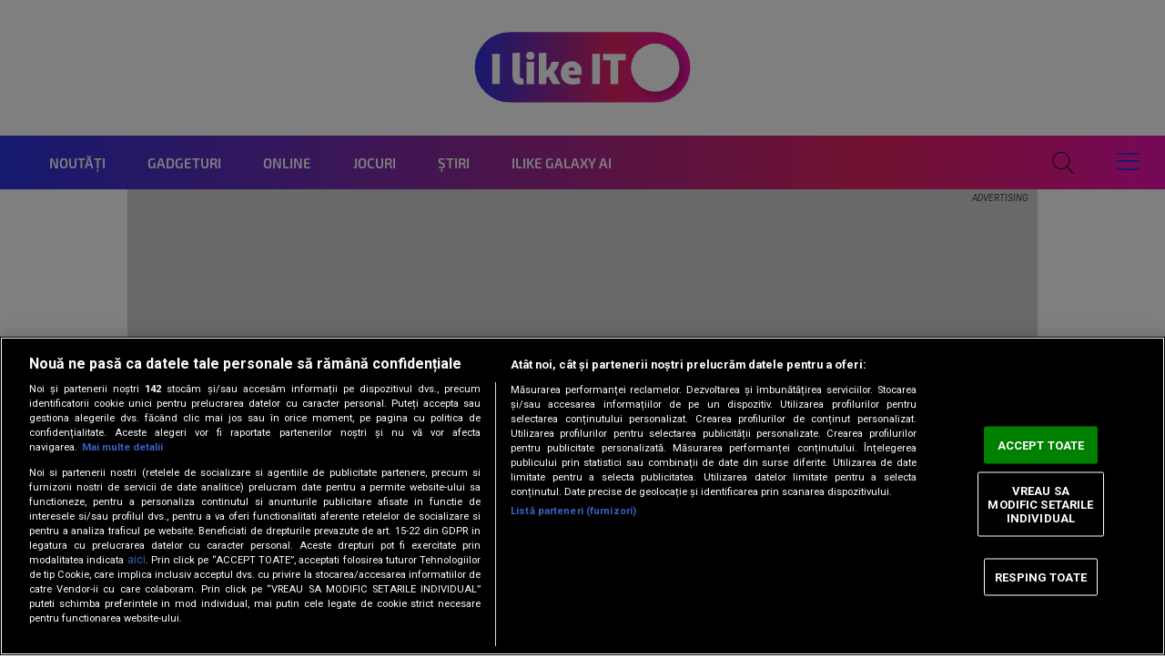

--- FILE ---
content_type: text/html; charset=UTF-8
request_url: https://ilikeit.stirileprotv.ro/hardware/samsung-aduce-in-romania-mai-multe-monitoare-curbate.html
body_size: 9894
content:
<!doctype html>
<html lang="en">
<head>
    <title>Samsung aduce in Romania mai multe monitoare curbate | I LIKE IT</title>
    <meta charset="utf-8"/>
    <meta property="fb:pages" content="441040750261"/>
    <meta property="fb:app_id" content="1041117419409861"/>
    <meta property="og:site_name" content="I Like IT"/>
    <meta http-equiv="X-UA-Compatible" content="IE=edge"/>
    <meta name="viewport" content="width=device-width,initial-scale=1,maximum-scale=1.0,user-scalable=no"/>
    <meta name="apple-mobile-web-app-capable" content="yes"/>
    <meta name="apple-mobile-web-app-status-bar-style" content="blue"/>
    <link rel="apple-touch-icon-precomposed" sizes="57x57"
          href="https://ilikeit.stirileprotv.ro/build/ilikeit/assets/apple-touch-icon-57x57-9662cf83.png"/>
    <link rel="apple-touch-icon-precomposed" sizes="114x114"
          href="https://ilikeit.stirileprotv.ro/build/ilikeit/assets/apple-touch-icon-114x114-026829c8.png"/>
    <link rel="apple-touch-icon-precomposed" sizes="72x72"
          href="https://ilikeit.stirileprotv.ro/build/ilikeit/assets/apple-touch-icon-72x72-95014a98.png"/>
    <link rel="apple-touch-icon-precomposed" sizes="144x144"
          href="https://ilikeit.stirileprotv.ro/build/ilikeit/assets/mstile-144x144-0127a13f.png"/>
    <link rel="apple-touch-icon-precomposed" sizes="60x60"
          href="https://ilikeit.stirileprotv.ro/build/ilikeit/assets/apple-touch-icon-60x60-1263953d.png"/>
    <link rel="apple-touch-icon-precomposed" sizes="120x120"
          href="https://ilikeit.stirileprotv.ro/build/ilikeit/assets/apple-touch-icon-120x120-034df255.png"/>
    <link rel="apple-touch-icon-precomposed" sizes="76x76"
          href="https://ilikeit.stirileprotv.ro/build/ilikeit/assets/apple-touch-icon-76x76-4a9ed2bf.png"/>
    <link rel="apple-touch-icon-precomposed" sizes="152x152"
          href="https://ilikeit.stirileprotv.ro/build/ilikeit/assets/apple-touch-icon-152x152-2a2f2d61.png"/>
    <link rel="icon" type="image/png" href="https://ilikeit.stirileprotv.ro/build/ilikeit/assets/favicon-196x196-45fa61f5.png" sizes="196x196"/>
    <link rel="icon" type="image/png" href="https://ilikeit.stirileprotv.ro/build/ilikeit/assets/favicon-96x96-245c32c8.png" sizes="96x96"/>
    <link rel="icon" type="image/png" href="https://ilikeit.stirileprotv.ro/build/ilikeit/assets/favicon-32x32-159fef96.png" sizes="32x32"/>
    <link rel="icon" type="image/png" href="https://ilikeit.stirileprotv.ro/build/ilikeit/assets/favicon-16x16-ab7e0afd.png" sizes="16x16"/>
    <link rel="icon" type="image/png" href="https://ilikeit.stirileprotv.ro/build/ilikeit/assets/favicon-128-1ce05694.png" sizes="128x128"/>
    <link rel="shortcut icon" href="https://ilikeit.stirileprotv.ro/build/ilikeit/assets/favicon-fe8f1a5d.ico">

    <meta name="application-name" content="&nbsp;"/>
    <meta name="msapplication-TileColor" content="#FFFFFF"/>
    <meta name="msapplication-TileImage" content="mstile-144x144.png"/>
    <meta name="msapplication-square70x70logo" content="mstile-70x70.png"/>
    <meta name="msapplication-square150x150logo" content="mstile-150x150.png"/>
    <meta name="msapplication-wide310x150logo" content="mstile-310x150.png"/>
    <meta name="msapplication-square310x310logo" content="mstile-310x310.png"/>

    <!-- CookiePro Cookies Consent Notice start for ilike-it.ro -->
    <script src="https://cookie-cdn.cookiepro.com/consent/cmp.stub.js" type="text/javascript" charset="UTF-8"></script>
    <script src="https://cookie-cdn.cookiepro.com/scripttemplates/otSDKStub.js" type="text/javascript" charset="UTF-8"
            data-domain-script="8a4adf6c-c31e-4bd0-a4b7-2cdfb3a770e0"></script>
    <script type="text/javascript">
        function OptanonWrapper() {
        }
    </script>
    <script type="text/javascript">
        !function(){var insertGpt=function(){var element=document.createElement('script'),firstScript=document.getElementsByTagName('script')[0],url='https://www.googletagservices.com/tag/js/gpt.js';element.async=!0,element.type='text/javascript',element.src=url,document.getElementsByTagName('head')[0].appendChild(element)},cnt=0,consentSetInterval=setInterval((function(){600===(cnt+=1)&&clearInterval(consentSetInterval),void 0!==window.__tcfapi&&(clearInterval(consentSetInterval),window.__tcfapi('addEventListener',2,(function(tcData,listenerSuccess){var hasDeviceStorageAndAccessConsent,hasGoogleAdvertisingProductsConsent;listenerSuccess&&('tcloaded'!==tcData.eventStatus&&'useractioncomplete'!==tcData.eventStatus||(tcData.gdprApplies?!tcData.purpose.consents[1]||(tcData.vendor.consents[755]||!1)&&(console.log('GDPR & Consent'),insertGpt()):(console.log('No GDPR'),insertGpt())))}))),cnt++}),100)}();
    </script>

    <link href="https://fonts.googleapis.com/css?family=Lato:100,300,400,700,900&subset=latin-ext" rel="stylesheet"/>
    <link href="https://fonts.googleapis.com/css?family=Roboto:100,300,400,500,700&subset=latin-ext" rel="stylesheet"/>

    <meta http-equiv="Content-Type" content="text/html; charset=UTF-8" />
    <meta name="robots" content="max-image-preview:large, max-video-preview:-1" />
    <meta name="rating" content="general" />
    <meta name="description" content="Noile gadgeturi vin cu o rezolutie imbunatatita si un design elegant, lucruri care promit o experienta de vizualizare mai confortabila" />
    <meta property="og:type" content="article" />
    <meta property="og:title" content="Samsung aduce in Romania mai multe monitoare curbate | I LIKE IT" />
    <meta property="og:image" content="https://ilikeit.stirileprotv.ro/img/2015/03/26/160602/samsung-aduce-in-romania-mai-multe-monitoare-curbate.jpg?fm=jpg&amp;q=80&amp;fit=max&amp;crop=1000%2C714%2C0%2C24" />
    <meta property="og:url" content="https://ilikeit.stirileprotv.ro/hardware/samsung-aduce-in-romania-mai-multe-monitoare-curbate.html" />

            <link rel="preload" as="style" href="https://ilikeit.stirileprotv.ro/build/ilikeit/assets/article-ff3e8119.css" /><link rel="stylesheet" href="https://ilikeit.stirileprotv.ro/build/ilikeit/assets/article-ff3e8119.css" />        <link rel="modulepreload" href="https://ilikeit.stirileprotv.ro/build/ilikeit/assets/article-f28c508e.js" /><link rel="modulepreload" href="https://ilikeit.stirileprotv.ro/build/ilikeit/assets/jquery-0f822639.js" /><link rel="modulepreload" href="https://ilikeit.stirileprotv.ro/build/ilikeit/assets/category-99e3f920.js" /><script type="module" src="https://ilikeit.stirileprotv.ro/build/ilikeit/assets/article-f28c508e.js"></script>        <link rel="modulepreload" href="https://ilikeit.stirileprotv.ro/build/ilikeit/assets/common-523d94c5.js" /><link rel="modulepreload" href="https://ilikeit.stirileprotv.ro/build/ilikeit/assets/jquery-0f822639.js" /><script type="module" src="https://ilikeit.stirileprotv.ro/build/ilikeit/assets/common-523d94c5.js"></script>    
        <meta name="cXenseParse:pageclass" content="article" />
    <meta name="cXenseParse:url" content="https://ilikeit.stirileprotv.ro/hardware/samsung-aduce-in-romania-mai-multe-monitoare-curbate.html" />

    <!-- Cxense SATI script 2.0 begin -->
    <script type="text/javascript">
        window.cX = window.cX || {};
        cX.callQueue = cX.callQueue || [];
        cX.callQueue.push(['setSiteId', '1136227972865927390']);
        cX.callQueue.push(['sendPageViewEvent']);
    </script>
    <script type="text/javascript" async src="//code3.adtlgc.com/js/sati_init.js"></script>
    <script type="text/javascript">
        (function (d, s, e, t) {
            e = d.createElement(s);
            e.type = 'text/java' + s;
            e.async = 'async';
            e.src = 'http' + ('https:' === location.protocol ? 's://s' : '://') + 'cdn.cxense.com/cx.js';
            t = d.getElementsByTagName(s)[0];
            t.parentNode.insertBefore(e, t);
        })(document, 'script');
    </script>
    <!-- Cxense SATI script 2.0 end -->

    <!-- Google Tag Manager -->
    <script>(function (w, d, s, l, i) {
            w[l] = w[l] || [];
            w[l].push({
                'gtm.start':
                    new Date().getTime(), event: 'gtm.js'
            });
            var f = d.getElementsByTagName(s)[0],
                j = d.createElement(s), dl = l != 'dataLayer' ? '&l=' + l : '';
            j.async = true;
            j.src =
                'https://www.googletagmanager.com/gtm.js?id=' + i + dl;
            f.parentNode.insertBefore(j, f);
        })(window, document, 'script', 'dataLayer', 'GTM-W4ZP9ZB');</script>
    <!-- End Google Tag Manager -->

    <!-- Google Tag Manager (noscript) -->
    <noscript>
        <iframe src="https://www.googletagmanager.com/ns.html?id=GTM-W4ZP9ZB"
                height="0" width="0" style="display:none;visibility:hidden"></iframe>
    </noscript>
    <!-- End Google Tag Manager (noscript) -->

        
            
            <script type="text/javascript">
                var googletag = googletag || {};
                googletag.cmd = googletag.cmd || [];
                var cX = cX || {};
                cX.callQueue = cX.callQueue || [];

                cX.callQueue.push(["invoke", function() {
                    googletag.cmd.push(function() {
                        try{googletag.defineSlot("36564804/ilikeit/desktop/article/billboard", [[728, 90], [970, 250]], "billboard").addService(googletag.pubads());} catch(e){}
try{googletag.defineSlot("36564804/ilikeit/desktop/article/billboard2", [[728, 90], [970, 250]], "billboard2").addService(googletag.pubads());} catch(e){}
try{googletag.defineSlot("36564804/ilikeit/desktop/article/branding", [[1, 1], [1, 3], [970, 250]], "branding").addService(googletag.pubads());} catch(e){}
try{googletag.defineSlot("36564804/ilikeit/desktop/article/rectangle", [[300, 250], [300, 600]], "rectangle").addService(googletag.pubads());} catch(e){}
try{googletag.defineSlot("36564804/ilikeit/desktop/article/rectangle2", [[300, 600], [300, 250]], "rectangle2").addService(googletag.pubads());} catch(e){}
try{googletag.defineSlot("36564804/ilikeit/desktop/article/inread", [[600, 338], [300, 250], [1, 1]], "inread").addService(googletag.pubads());} catch(e){}
try{googletag.defineOutOfPageSlot("36564804/ilikeit/desktop/article/special", "special").addService(googletag.pubads());} catch(e){} 
                        googletag.pubads().enableSingleRequest();
                        googletag.pubads().disableInitialLoad();
                        googletag.pubads().collapseEmptyDivs();
                        
                        
                        googletag.pubads().setTargeting("content_category", "calculatoare");
                        googletag.pubads().setTargeting("CxSegments", cX.getUserSegmentIds({persistedQueryId: "d99789c9dfe1a7182127f4e561fe292eaefcff25"}));
                        googletag.enableServices();
                    });
                }]);
            </script>
        

    <script type="text/javascript">
        var site_url = "https://ilikeit.stirileprotv.ro";
        var sati_site_id = '1136227972865927390';
    </script>

</head>
<body>
<main class="wrapgroove">
    <div id="special">
    <script>
        cX.callQueue.push(["invoke", function () {
            googletag.cmd.push(function () {
                googletag.display("special");
            });
        }]);
    </script>
</div>

    <section class="main-header">
        <div class="container white-bg">
            <div class="row flex-nowrap justify-content-between align-items-center perfecte-header">
                <div class="col d-flex justify-content-center align-items-center align-bottom text-center">
                    <a href="https://ilikeit.stirileprotv.ro" title="I Like IT">
                        <div class="ilikeIT-logo"></div>
                        <img src="https://ilikeit.stirileprotv.ro/build/ilikeit/assets/logo-ilikeit-f5c0d3c1.svg" width="300" height="150" class="img-fluid logo-ilikeit" alt="I Like IT Logo" />
                    </a>
                </div>
            </div>
        </div>
    </section>

    <div class="overlay"></div>

    <section class="navigation">
        <nav class="navbar navbar-expand-md navbar-expand-lg navbar-light bg-light d-flex expand-menu">
            <div class="overlay"></div>

            <div class="container-fluid">
                <div class="collapse navbar-collapse" id="navbarSupportedContent">
                    <div  class="ilikeit-show-hide">
                        <ul class="navbar-nav mr-right ilikeit-nav">
                            <li class="nav-item">
                                <a class="nav-link" href="https://ilikeit.stirileprotv.ro/noutati">Noutăți</a>
                            </li>
                            <li class="nav-item">
                                <a class="nav-link" href="https://ilikeit.stirileprotv.ro/gadgeturi">Gadgeturi</a>
                            </li>
                        </ul>
                        <ul class="navbar-nav mr-right ilikeit-nav">
                            <li class="nav-item">
                                <a class="nav-link" href="https://ilikeit.stirileprotv.ro/online">Online</a>
                            </li>

                            <li class="nav-item">
                                <a class="nav-link" href="https://ilikeit.stirileprotv.ro/jocuri">Jocuri</a>
                            </li>
                        </ul>
                        
                        <ul class="navbar-nav mr-right ilikeit-nav">
                            <li class="nav-item">
                                <a class="nav-link" href="https://ilikeit.stirileprotv.ro/stiri">Știri</a>
                            </li>

                            <li class="nav-item">
                                <a class="nav-link" href="https://ilikeit.stirileprotv.ro/ilike-galaxy-ai">iLike Galaxy AI</a>
                            </li>
                        </ul>

                        <ul class="navbar-nav mr-right ilikeit-nav">

                            <li class="nav-item">
                                <a class="nav-link" href="https://ilikeit.stirileprotv.ro/mobile">Mobile</a>
                            </li>
                            <li class="nav-item">
                                <a class="nav-link" href="https://ilikeit.stirileprotv.ro/calculatoare">Calculatoare</a>
                            </li>
                        </ul>
                        
                        <ul class="navbar-nav mr-right ilikeit-nav">
                            <li class="nav-item">
                                <a class="nav-link" href="https://ilikeit.stirileprotv.ro/stiinta">Știință</a>
                            </li>
                            
                            <li class="nav-item">
                                <a class="nav-link" href="https://ilikeit.stirileprotv.ro/about">Despre</a>
                            </li>
                        </ul>
                    </div>
                    <div class="col d-flex flex-row-reverse flex-lg-row flex-md-row justify-content-start justify-content-lg-end">
                        <div class="cta-show">
                            <a class="" href="https://stirileprotv.ro/emisiuni-integrale/ilikeit/" target="_blank"><i class="fas fa-video"></i> Emisiunea de sâmbătă</a>
                        </div>

                        <div class="search-form-container">
                            <div class="custom-search">
                                <form action="https://ilikeit.stirileprotv.ro/cautare/" class="not-focusable" id="searchFormInline" method="GET">
                                    <input placeholder="Search..." class="form-control not-focusable search-input-icon" id="searchFormInlineIcon" autocomplete="off" spellcheck="false" dir="auto" type="text">
                                    <button class="search-btn" type="submit">
                                        <span class="icon"></span>
                                    </button>
                                </form>
                            </div>
                        </div>
                    </div>
                </div>

            </div>
            <div class="position-relative">
                <button class="navbar-toggler" type="button" data-toggle="collapse" data-target="#navbarSupportedContent" aria-controls="navbarSupportedContent" aria-expanded="false" aria-label="Toggle navigation">
                    <i class="fal fa-bars"></i>
                </button>
            </div>
        </nav>
    </section>

        <section class="fake_grooveskin">
    <div class="adm">
        <div id="branding">
            <script>
                cX.callQueue.push(["invoke", function () {
                    googletag.cmd.push(function () {
                        googletag.display("branding");
                    });
                }]);
            </script>
        </div>
    </div>
</section>

    <section class="article-content">
        <div class="container">
            <ol class="breadcrumb">
                <li class="breadcrumb-item"><a href="https://ilikeit.stirileprotv.ro">ilikeit.ro</a></li>
                <li class="breadcrumb-item active" aria-current="page">
                    <a href="https://ilikeit.stirileprotv.ro/hardware">
                        Hardware
                    </a>
                </li>
            </ol>
            <div class="row">
                <div class="col col-12">
                    <div class="article-prime-image">
                        <figure>
                            <figcaption>
                                <h1>
                                    <span>
                                    Samsung aduce in Romania mai multe monitoare curbate
                                    </span>
                                </h1>
                            </figcaption>

                            <div class="article-author">
                                <div class="author">
                                    Autor:
                                                                            <a href="https://ilikeit.stirileprotv.ro/stiri-scrise-de/ilikeit">Ilikeit</a>
                                                                    </div>
                                <div class="date">Data:
                                    <date
                                        data-utc-date="2015-03-26 12:02:00"
                                        data-date-format="{day} {Month} {year}"></date>
                                </div>
                            </div>
                                                        <div class="article-main-image">
                                <img
                                    data-src="https://ilikeit.stirileprotv.ro/img/2015/03/26/160602/samsung-aduce-in-romania-mai-multe-monitoare-curbate.jpg?fm=jpg&amp;q=80&amp;fit=max&amp;crop=1000%2C714%2C0%2C24"
                                    class="img-fluid lazy"
                                    alt="Samsung Aduce In Romania Mai Multe Monitoare Curbate"
                                    title="Samsung aduce in Romania mai multe monitoare curbate"
                                    loading="lazy">
                            </div>
                                                    </figure>
                    </div>
                </div>
            </div>

            <div class="row">
                <div class="col col-md-12 col-lg-8 col-sm-12">
                    <div class="article-text">
                        <h2>
                            <span><p>
	Noile gadgeturi vin cu o rezolutie imbunatatita si un design elegant, lucruri care promit o experienta de vizualizare mai confortabila</p>
</span>
                        </h2>

                        
                                                                                
<p style="text-align: justify;">
	Samsung a anuntat lansarea unei noi serii de monitoare curbate cu cinci noi modele: SE790C de 29 inci, SE590C de 31,5 inci si SE591C de 27 inci, completate de modelele SE510C de 23,5 si 27 inci. Aceasta noua serie vine in intampinarea nevoilor de divertisment si multi-tasking ale utilizatorilor.</p>
<p style="text-align: justify;">
	Noile monitoare curbate folosesc un panel tip Vertical Alignment (VA) care ofera un nivel optim de curbura, un contrast superior si reduce semnificativ petele ce apar pe ecran (backlight bleed). Modelele SE590C si SE790C le ofera telespectatorilor cel mai bun design curbat, avand raza de curbura de 3.000 mm. Alaturi de curbura de 4.000 mm a modelelor SE591C si SE510C, design-ul inovator al monitoarelor curbate Samsung creeaza o experienta de vizualizare fara distorsiuni, cu reflexii reduse si ofera mai mult confort vizual.<div id="inread">
                                        <script>
                                            cX.callQueue.push(["invoke", function () {
                                                googletag.cmd.push(function () {
                                                    googletag.display("inread");
                                                });
                                            }]);
                                        </script>
                                    </div></p>
<p style="text-align: justify;">
	&bdquo;2015 va fi anul monitoarelor curbate, tot mai multi utilizatori si companii aleg astfel de modele &nbsp;pentru a beneficia de o experienta de vizualizare mult mai confortabila,&rdquo; a declarat Seog-Gi Kim, Senior Vice President al Visual Display Business, Samsung Electronics. </p>
<p style="text-align: justify;">
	&bdquo;Samsung este compania care a lansat primul monitor LED din lume, astfel ca introducerea unei serii curbate este dovada angajamentului nostru de a rafina design-ul curbat si calitatea imaginii, obtinand in acelasi timp eficienta energetica si inovatie, pentru a le oferi utilizatorilor o experienta de vizualizare mai naturala si mai placuta decat se astepta.&rdquo;</p>
<p style="text-align: justify;">
	</p><div class="lazy-card"><img class=" lazy" alt="" height="762" data-src="http://a1.a4w.ro/assets/yoda/2015/03/26/image_galleries/20694/samsung-aduce-in-romania-mai-multe-monitoare-curbate_1.jpg" width="1000"></div>
<p style="text-align: justify;">
	Seria de monitoare curbate Samsung este echipata cu tehnologii avansate care ofera mai mult confort in vizualizare. Modul eye-saver reduce efectele nocive pe care lumina albastra le are asupra ochilor utilizatorilor, in special atunci cand acestia au petrecut mult timp in fata ecranelor. In plus, functia anti-flicker protejeaza ochii utilizatorilor de efortul depus ce poate fi resimtit in folosirea monitoarelor standard. Astfel, utilizatorii pot folosi mai mult timp monitoarele, depunand mai putin efort vizual.</p>
<p style="text-align: justify;">
	Pentru o mai buna calitate a imaginii si pentru o experienta mai captivanta si de divertisment, raportul static de contrast al monitoarelor (de la 5000:1 pentru modelul SE590C, la 3000:1 pentru majoritatea modelelor standard) si luminozitatea (pana la 350 cd/m2 pentru modelele SE590C si SE591C) reda imagini cu un negru mai intens si un alb imaculat. Monitoarele vin cu modul Game care detecteaza schimbari in scenele de jocuri si corecteaza imaginile neclare, imbunatatind culorile si modificand contrastul pentru o vizibilitate mai buna in timpul jocurilor. Toate aceste functii le permit utilizatorilor sa se bucure de continut multi-media la cea mai buna calitate a imaginii.</p>
<p style="text-align: justify;">
	Design-ul monitoarelor curbate le permite acestora sa ofere o experienta mai bogata si mai multa eficienta energetica. Noua functie eco-saving plus a monitorului ofera beneficiul tehnologiei prietenoase cu mediul, reducand luminozitatea ecranului pentru mai multa eficienta energetica. In plus, monitoarele dispun de doua setari manuale standard si de o functie de auto setare care reduce consumul de energie cu aproximativ 10% (in functie de luminozitatea partilor negre de pe ecran).</p>
<p style="text-align: justify;">
	<strong>Seria de monitoare curbate Samsung din 2015 include:</strong></p>
<p style="text-align: justify;">
	&bull;<span class="Apple-tab-span" style="white-space:pre"> </span>SE790C&ndash; Modelul de top din portofoliul de monitoare curbate Samsung Electronics, SE790C dispune de o raza de curbura de 3000R si o rezolutie Wide Full HD (WFHD). SE790C ofera cel mai bun nivel de contrast, de 3.000:1, si un aspect wide 21:9 pentru o experienta de vizualizare si experienta multi-tasking imbunatatite, in special in conditii cu lumina redusa. Pentru confort si productivitate sporite, design-ul ergonomic al monitorului include un picior ajustabil si suport VESA pentru montare. In plus, monitorul este echipat cu tehnologie Picture-by-Picture (PbP) si Picture-in-Picture (PiP) 2.0. Boxele integrate de 7 wati ofera un sunet de calitate superioara si o experienta multimedia mai bogata.</p>
<p style="text-align: justify;">
	&bull;<span class="Apple-tab-span" style="white-space:pre"> </span>Modelul SE590C &ndash; Cu o raza de curbura de 3000R si o rata de contrast de 5.000:1, modelul SE590C ofera un unghi vizual mai mare, prin ecranul mai lat, si reduce reflexiile pentru mai mult confort. Monitorul afiseaza imagini vibrante si de calitate superioara datorita luminozitatii de 350 cd/m2. Pentru un divertisment de cea mai buna calitate, monitorul dispune de boxe dual stereo integrate, de 5 wati, si un procesor de sunet proprietar.</p>
<p style="text-align: justify;">
	&bull;<span class="Apple-tab-span" style="white-space:pre"> </span>Modelul SE591C &ndash; Oferind acelasi nivel de contrast avansat si luminozitate precum modelul SE590C, monitorul curbat SE591C de 27 de inci le asigura utilizatorilor cea mai buna experienta de vizualizare posibila. Monitorul creeaza un efect 3D, cu raza de curbura de 4000R care face ca ecranul sa para mai mare decat cel al monitoarelor standard de aceeasi marime si reduce efortul vizual depus de utilizatorilor.</p>
<p style="text-align: justify;">
	&bull;<span class="Apple-tab-span" style="white-space:pre"> </span>Modelul SE510C &ndash; Disponibil in versiunile de 23,5 si 27 inci, monitoarele SE510C sunt ideale pentru utilizatorii in cautare de confort vizual optimizat. Monitoarele curbate au un nivel de contrast de 3.000:1 si raza de curbura de 4000R, printre multe alte functii imbunatatite.</p>


                        

                        <div class="article-share">
                            <span>Share articol:</span>
                            <a href="https://www.facebook.com/sharer/sharer.php?u=https://ilikeit.stirileprotv.ro/hardware/samsung-aduce-in-romania-mai-multe-monitoare-curbate.html"
                               target="_blank">
                                <div class="social-share facebook"><i class="fab fa-facebook-f"></i></div>
                            </a>
                            <a href="https://twitter.com/intent/tweet?&amp;url=https://ilikeit.stirileprotv.ro/hardware/samsung-aduce-in-romania-mai-multe-monitoare-curbate.html"
                               target="_blank">
                                <div class="social-share twitter"><i class="fab fa-twitter"></i></div>
                            </a>
                            <a href="whatsapp://send?text=Samsung aduce in Romania mai multe monitoare curbate%0Dhttps://ilikeit.stirileprotv.ro/hardware/samsung-aduce-in-romania-mai-multe-monitoare-curbate.html"
                               target="_blank">
                                <div class="social-share whatsapp"><i class="fab fa-whatsapp"></i></div>
                            </a>
                        </div>

                        <div class="article-tags"> TAGS:
                                                            <a href="https://ilikeit.stirileprotv.ro/stiri-despre/samsung">#samsung</a>
                                                            <a href="https://ilikeit.stirileprotv.ro/stiri-despre/monitor">#monitor</a>
                                                    </div>

                        
                        <div class="bg-grey">
    <div class="socialbg">
        <div id="fb-comments">
                    </div>
        <div class="social-media--disabled">
            <p>
                Prin activarea și utilizarea Platformei de comentarii sunteți de acord ca datele
                dumneavoastră cu caracter personal să fie prelucrate de PRO TV S.R.L. și
                <a href="https://www.facebook.com/help/111814505650678?ref=dp">Companiile
                    Facebook</a> conform
                <a href="https://www.protv.ro/confidentialitate">Politicii de confidențialitate
                    PRO TV</a>, respectiv a
                <a href="https://www.facebook.com/about/privacy">Politicii de utilizare a
                    datelor Facebook</a>.
            </p>
            <p>
                Apăsarea butonului de mai jos reprezinta acordul dumneavoastra privind
                <a href="https://ilikeit.stirileprotv.ro/social-terms">TERMENII ȘI CONDIȚIILE
                    PLATFORMEI DE COMENTARII</a>.
            </p>
        </div>
        <button class="btn btn-social-pro js-toggle-social" type="button">
            <span class="js-social-active">Activează comentariile</span>
            <span class="js-social-disabled d-none">Dezactivează comentariile</span>
        </button>
    </div>
</div>


                    </div>
                </div>

                                <div class="col-md-4 col-12">
                    <div class="slider-bottom-scroll">
                        <div id="rectangle">
    <script>
        cX.callQueue.push(["invoke", function () {
            googletag.cmd.push(function () {
                googletag.display("rectangle");
            });
        }]);
    </script>
</div>
                    </div>
                </div>
                            </div>

                            <div id="blackGalleryDiv" class="row no-gutters">
    <div class="col col-12 text-center">
        <div class="photogallery" data-gallery="data_gallery_12634">
            <ul class="galerieFoto list-inline" onclick="initMobileArticleGallery(itemsMobileArticleGallery)">
                                    <li>
                        <img loading="lazy" class="lazy w-100" data-src="https://ilikeit.stirileprotv.ro/img/2015/03/26/160602/samsung-aduce-in-romania-mai-multe-monitoare-curbate.jpg?fm=jpg&amp;q=80&amp;fit=max&amp;crop=1000%2C625%2C0%2C68"
                             src="https://ilikeit.stirileprotv.ro/build/ilikeit/assets/loading-1f2cd57f.gif"
                             alt="Samsung Aduce In Romania Mai Multe Monitoare Curbate"
                             title="Samsung aduce in Romania mai multe monitoare curbate"/>
                    </li>
                    <div class="overlayGalerieFoto"></div>
                                </ul>
            <div class="pswp" tabindex="-1" role="dialog" aria-hidden="true">
                <div class="pswp__bg"></div>
                <div class="pswp__scroll-wrap">
                    <div class="pswp__container">
                        <div class="pswp__item"></div>
                        <div class="pswp__item"></div>
                        <div class="pswp__item"></div>
                    </div>
                    <div class="pswp__ui pswp__ui--hidden">
                        <div class="pswp__top-bar">
                            <div class="pswp__counter"></div>
                            <button class="pswp__button pswp__button--close" title="Close (Esc)"></button>
                            <button class="pswp__button pswp__button--share" title="Share"></button>
                            <button class="pswp__button pswp__button--fs" title="Toggle fullscreen"></button>
                            <button class="pswp__button pswp__button--zoom" title="Zoom in/out"></button>
                            <div class="pswp__preloader">
                                <div class="pswp__preloader__icn">
                                    <div class="pswp__preloader__cut">
                                        <div class="pswp__preloader__donut"></div>
                                    </div>
                                </div>
                            </div>
                        </div>
                        <div class="pswp__share-modal pswp__share-modal--hidden pswp__single-tap">
                            <div class="pswp__share-tooltip"></div>
                        </div>
                        <button class="pswp__button pswp__button--arrow--left" title="Previous (arrow left)">
                        </button>
                        <button class="pswp__button pswp__button--arrow--right" title="Next (arrow right)">
                        </button>
                        <div class="pswp__caption">
                            <div class="pswp__caption__center"></div>
                        </div>
                    </div>
                </div>
            </div>
            <script type="text/javascript">
                var itemsMobileArticleGallery = [
                                            {
                        html: '<div style="background-image:url(https://ilikeit.stirileprotv.ro/img/2015/03/26/160602/samsung-aduce-in-romania-mai-multe-monitoare-curbate.jpg?fm=jpg&amp;q=80&amp;fit=max&amp;crop=1000%2C762%2C0%2C0);" class="imgPhotoswipe"></div>'
                    },
                                            {
                        html: '<div class="br-3"><iframe src="https://ilikeit.stirileprotv.ro/hardware/dfpgaleriemobile" frameborder="0" scrolling="no" width="300" height="600"></iframe></div>'
                    },
                                                            {
                        html: '<div style="background-image:url(https://ilikeit.stirileprotv.ro/img/2015/03/26/160603/samsung-aduce-in-romania-mai-multe-monitoare-curbate_1.jpg?fm=jpg&amp;q=80&amp;fit=max&amp;crop=1000%2C762%2C0%2C0);" class="imgPhotoswipe"></div>'
                    },
                                                            ];
            </script>
        </div>
    </div>
    <script type="text/javascript">
        var black_gallery_on_article = true;
        var galleryArticleTitle = 'Samsung aduce in Romania mai multe monitoare curbate';
        var section = 'hardware';
        var section_id = '55';
    </script>
</div>
<div class="clearfix"></div>
            
            <section class="slide-inside">
    <div class="container">
        <div class="row">
            <div class="col col-12">
                <div id="billboard">
                    <script>
                        cX.callQueue.push(["invoke", function () {
                            googletag.cmd.push(function () {
                                googletag.display("billboard");
                            });
                        }]);
                    </script>
                </div>
            </div>
        </div>
    </div>
</section>
            <section class="slide-inside">
    <div class="container">
        <div class="row">
            <div class="col col-12">
                <div id="billboard2">
                    <script>
                        cX.callQueue.push(["invoke", function () {
                            googletag.cmd.push(function () {
                                googletag.display("billboard2");
                            });
                        }]);
                    </script>
                </div>
            </div>
        </div>
    </div>
</section>

        </div>
    </section>


    <a href="#" class="go-top"><i class="fa fa-angle-up"></i><br /></a>

    <div id="fb-root"></div>
    <script>(function(d, s, id) {
            var js, fjs = d.getElementsByTagName(s)[0];
            if (d.getElementById(id)) return;
            js = d.createElement(s); js.id = id;
            js.src = 'https://connect.facebook.net/en_US/sdk.js#xfbml=1&version=v3.2';
            fjs.parentNode.insertBefore(js, fjs);
        }(document, 'script', 'facebook-jssdk'));</script>

    <script type="text/javascript" async defer src="//assets.pinterest.com/js/pinit.js"></script>

    <section class="social-media-container">
        <div class="container">
            <div class="row text-center">
                <div class="col col-12">
                    <h2>Urmărește-ne pe:</h2>
                </div>
            </div>

            <div class="row align-items-center text-center margins">
                <div class="col col-12">
                    <a href="https://www.facebook.com/protvilikeit/" target="_blank"><div class="social-icons facebook"><i class="fab fa-facebook-f"></i></div> @protvilikeit</a>
                    <a href="https://www.instagram.com/ilikeit.protv/" target="_blank"><div class="social-icons instagram"><i class="fab fa-instagram"></i></div> @ilikeit.protv</a>
                </div>
            </div>
        </div>
    </section>

</main>


    <div id="ibu_footer_container">
    <div class="footer-internet-main">
        <div class="container">
            <div class="footerinternet">
                <div class="footer-internet-column">
                    <div id="cinema" class="cat-group">
                        <div class="cat-title" onclick="toggle_visibility('category-cinema');">Cinema</div>
                        <div id="category-cinema">
                            <a href="https://procinema.protv.ro/" target="blank">PRO•CINEMA</a>
                        </div>
                    </div>
                    <div id="entertainment" class="cat-group">
                        <div class="cat-title" onclick="toggle_visibility('category-entertainment');">Divertisment</div>
                        <div id="category-entertainment">
                            <a href="https://www.protv.ro/" target="blank">PRO•TV</a>
                            <a href="https://protv.ro/emisiuni/romanii-au-talent" target="blank">Românii au Talent</a>
                            <a href="https://protv.ro/emisiuni/vocea-romaniei" target="blank">Vocea României</a>
                            <a href="https://protv.ro/emisiuni/las-fierbinti" target="blank">Las Fierbinți</a>
                            <a href="https://protv.ro/emisiuni/la-maruta" target="blank">La Măruță</a>
                            <a href="https://protv.ro/emisiuni/apropo-tv" target="blank">Apropo TV</a>
                        </div>
                    </div>
                </div>
                <div class="footer-internet-column">
                    <div id="news" class="cat-group">
                        <div class="cat-title" onclick="toggle_visibility('category-news');">Stiri</div>
                        <div id="category-news">
                            <a href="https://stirileprotv.ro/" target="blank">Știrile PRO•TV</a>
                            <a href="https://stirileprotv.ro/romania-te-iubesc/" target="blank">România, te iubesc!</a>
                        </div>
                    </div>
                    <div id="tech" class="cat-group">
                        <div class="cat-title" onclick="toggle_visibility('category-tech');">Tehnologie</div>
                        <div id="category-tech">
                            <a href="https://ilikeit.stirileprotv.ro" target="blank">I Like IT</a>
                        </div>
                    </div>
                    <div id="sport" class="cat-group">
                        <div class="cat-title" onclick="toggle_visibility('category-sport');">Sport</div>
                        <div id="category-sport">
                            <a href="https://www.sport.ro/" target="blank">Sport.ro</a>
                            <a href="http://proarena.sport.ro/" target="blank">PRO•ARENA</a>
                        </div>
                    </div>
                </div>
                <div class="footer-internet-column">
                    <div id="jobs" class="cat-group">
                        <div class="cat-title" onclick="toggle_visibility('category-jobs');">Joburi PRO</div>
                        <div id="category-jobs">
                            <a target="blank" href="https://www.linkedin.com/company/pro-tv/">Job-uri disponibile PRO•TV</a>
                        </div>
                    </div>
                    <div id="lifestyle" class="cat-group">
                        <div class="cat-title" onclick="toggle_visibility('category-lifestyle');">Lifestyle</div>
                        <div id="category-lifestyle">
                            <a target="blank" href="https://doctordebine.protv.ro">Doctor de Bine</a>
                            <a target="blank" href="https://acasatv.protv.ro/">Acasă</a>
                            <a target="blank" href="https://acasagold.protv.ro/">Acasă Gold</a>
                            <a target="blank" href="https://perfecte.protv.ro/">Perfecte</a>
                            <a target="blank" href="https://debarbati.protv.ro/">DeBărbați</a>
                            <a target="blank" href="https://foodstory.protv.ro/">Foodstory</a>
                        </div>
                    </div>
                    <div id="economy" class="cat-group">
                        <div class="cat-title" onclick="toggle_visibility('category-economy');">Economic</div>
                        <div id="category-economy">
                            <a target="blank" href="https://ibani.stirileprotv.ro/">iBani</a>
                        </div>
                    </div>
                </div>
                <div class="footer-internet-column">
                    <div id="voyo" class="cat-group">
                        <div class="cat-title"><a target="blank" href="https://voyo.protv.ro/">Voyo</a></div>
                    </div>
                    <div id="aboutpro" class="cat-group">
                        <div class="cat-title" onclick="toggle_visibility('category-aboutpro');">Despre</div>
                        <div id="category-aboutpro">
                                <!-- <a target="blank" href="https://www.protv.ro/about-cookies">Politica de Cookie</a> -->
                            <a target="blank" href="https://www.protv.ro/gdpr/confidentialitate">Politica de Confidențialitate</a>
                            <a target="blank" href="https://www.protv.ro/contacte/">Contact</a>
                            <a target="blank" href="https://sesizari.cna.ro/cna/frontend/web/index.php?r=rup%2Fpetitie%2Fcreatenet">CNA</a>
                        </div>
                    </div>
                </div>
            </div>
        </div>
    </div>
</div>
<script type="text/javascript">
    var opensanssheet = document.createElement("link");
    opensanssheet.type = "text/css";
    opensanssheet.rel = "stylesheet";
    opensanssheet.media = "all";
    opensanssheet.href = "https://fonts.googleapis.com/css?family=Open+Sans:300italic,400italic,600italic,700italic,400,300,600,700,800";
    document.getElementsByTagName("head")[0].appendChild(opensanssheet);
</script>
<!-- end footer-internet -->

<script type="text/javascript">
    var w = window,
        d = document,
        e = d.documentElement,
        g = d.getElementsByTagName('body')[0],
        z = w.innerWidth || e.clientWidth || g.clientWidth,
        y = w.innerHeight || e.clientHeight || g.clientHeight;

    function toggle_visibility(id) {
        var e = document.getElementById(id);
        //console.log(e);
        if (z < 992) {
            e.style.display = ((e.style.display !== 'block') ? 'block' : 'none');
        }
    }
</script>

    <!-- CookiePro Cookies Settings button start -->
    <a id="ot-sdk-btn" class="optanon-toggle-display">
        <span class="ot-sdk-btn-text"> Modifică setările cookies </span>
        <span class="ot-sdk-btn-icon"></span>
    </a>
    <!-- CookiePro Cookies Settings button end -->
    <script type="text/javascript">
        const prebidScript = 'https://ilikeit.stirileprotv.ro/build/ilikeit/assets/prebid-art-d58be9a5.js';
    </script>
<script defer src="https://static.cloudflareinsights.com/beacon.min.js/vcd15cbe7772f49c399c6a5babf22c1241717689176015" integrity="sha512-ZpsOmlRQV6y907TI0dKBHq9Md29nnaEIPlkf84rnaERnq6zvWvPUqr2ft8M1aS28oN72PdrCzSjY4U6VaAw1EQ==" data-cf-beacon='{"rayId":"9b9426b7dedd2c82","version":"2025.9.1","serverTiming":{"name":{"cfExtPri":true,"cfEdge":true,"cfOrigin":true,"cfL4":true,"cfSpeedBrain":true,"cfCacheStatus":true}},"token":"6227ae8b05624e509b5c6e643f813189","b":1}' crossorigin="anonymous"></script>
</body>
</html>


--- FILE ---
content_type: text/css
request_url: https://ilikeit.stirileprotv.ro/build/ilikeit/assets/article-ff3e8119.css
body_size: 61362
content:
@import"https://fonts.googleapis.com/css?family=Roboto:100,100i,300,300i,400,400i,500,500i,700,700i,900,900i&subset=latin-ext";/*!
* Bootstrap v4.6.2 (https://getbootstrap.com/)
* Copyright 2011-2022 The Bootstrap Authors
* Copyright 2011-2022 Twitter, Inc.
* Licensed under MIT (https://github.com/twbs/bootstrap/blob/main/LICENSE)
*/:root{--blue: #007bff;--indigo: #6610f2;--purple: #6f42c1;--pink: #e83e8c;--red: #dc3545;--orange: #fd7e14;--yellow: #ffc107;--green: #28a745;--teal: #20c997;--cyan: #17a2b8;--white: #fff;--gray: #6c757d;--gray-dark: #343a40;--primary: #007bff;--secondary: #6c757d;--success: #28a745;--info: #17a2b8;--warning: #ffc107;--danger: #dc3545;--light: #f8f9fa;--dark: #343a40;--breakpoint-xs: 0;--breakpoint-sm: 576px;--breakpoint-md: 768px;--breakpoint-lg: 992px;--breakpoint-xl: 1200px;--font-family-sans-serif: -apple-system, BlinkMacSystemFont, "Segoe UI", Roboto, "Helvetica Neue", Arial, "Noto Sans", "Liberation Sans", sans-serif, "Apple Color Emoji", "Segoe UI Emoji", "Segoe UI Symbol", "Noto Color Emoji";--font-family-monospace: SFMono-Regular, Menlo, Monaco, Consolas, "Liberation Mono", "Courier New", monospace}*,*:before,*:after{box-sizing:border-box}html{font-family:sans-serif;line-height:1.15;-webkit-text-size-adjust:100%;-webkit-tap-highlight-color:rgba(0,0,0,0)}article,aside,figcaption,figure,footer,header,hgroup,main,nav,section{display:block}body{margin:0;font-family:-apple-system,BlinkMacSystemFont,Segoe UI,Roboto,Helvetica Neue,Arial,Noto Sans,Liberation Sans,sans-serif,"Apple Color Emoji","Segoe UI Emoji",Segoe UI Symbol,"Noto Color Emoji";font-size:1rem;font-weight:400;line-height:1.5;color:#212529;text-align:left;background-color:#fff}[tabindex="-1"]:focus:not(:focus-visible){outline:0!important}hr{box-sizing:content-box;height:0;overflow:visible}h1,h2,h3,h4,h5,h6{margin-top:0;margin-bottom:.5rem}p{margin-top:0;margin-bottom:1rem}abbr[title],abbr[data-original-title]{text-decoration:underline;-webkit-text-decoration:underline dotted;text-decoration:underline dotted;cursor:help;border-bottom:0;-webkit-text-decoration-skip-ink:none;text-decoration-skip-ink:none}address{margin-bottom:1rem;font-style:normal;line-height:inherit}ol,ul,dl{margin-top:0;margin-bottom:1rem}ol ol,ul ul,ol ul,ul ol{margin-bottom:0}dt{font-weight:700}dd{margin-bottom:.5rem;margin-left:0}blockquote{margin:0 0 1rem}b,strong{font-weight:bolder}small{font-size:80%}sub,sup{position:relative;font-size:75%;line-height:0;vertical-align:baseline}sub{bottom:-.25em}sup{top:-.5em}a{color:#007bff;text-decoration:none;background-color:transparent}a:hover{color:#0056b3;text-decoration:underline}a:not([href]):not([class]){color:inherit;text-decoration:none}a:not([href]):not([class]):hover{color:inherit;text-decoration:none}pre,code,kbd,samp{font-family:SFMono-Regular,Menlo,Monaco,Consolas,Liberation Mono,Courier New,monospace;font-size:1em}pre{margin-top:0;margin-bottom:1rem;overflow:auto;-ms-overflow-style:scrollbar}figure{margin:0 0 1rem}img{vertical-align:middle;border-style:none}svg{overflow:hidden;vertical-align:middle}table{border-collapse:collapse}caption{padding-top:.75rem;padding-bottom:.75rem;color:#6c757d;text-align:left;caption-side:bottom}th{text-align:inherit;text-align:-webkit-match-parent}label{display:inline-block;margin-bottom:.5rem}button{border-radius:0}button:focus:not(:focus-visible){outline:0}input,button,select,optgroup,textarea{margin:0;font-family:inherit;font-size:inherit;line-height:inherit}button,input{overflow:visible}button,select{text-transform:none}[role=button]{cursor:pointer}select{word-wrap:normal}button,[type=button],[type=reset],[type=submit]{-webkit-appearance:button}button:not(:disabled),[type=button]:not(:disabled),[type=reset]:not(:disabled),[type=submit]:not(:disabled){cursor:pointer}button::-moz-focus-inner,[type=button]::-moz-focus-inner,[type=reset]::-moz-focus-inner,[type=submit]::-moz-focus-inner{padding:0;border-style:none}input[type=radio],input[type=checkbox]{box-sizing:border-box;padding:0}textarea{overflow:auto;resize:vertical}fieldset{min-width:0;padding:0;margin:0;border:0}legend{display:block;width:100%;max-width:100%;padding:0;margin-bottom:.5rem;font-size:1.5rem;line-height:inherit;color:inherit;white-space:normal}progress{vertical-align:baseline}[type=number]::-webkit-inner-spin-button,[type=number]::-webkit-outer-spin-button{height:auto}[type=search]{outline-offset:-2px;-webkit-appearance:none}[type=search]::-webkit-search-decoration{-webkit-appearance:none}::-webkit-file-upload-button{font:inherit;-webkit-appearance:button}output{display:inline-block}summary{display:list-item;cursor:pointer}template{display:none}[hidden]{display:none!important}h1,h2,h3,h4,h5,h6,.h1,.h2,.h3,.h4,.h5,.h6{margin-bottom:.5rem;font-weight:500;line-height:1.2}h1,.h1{font-size:2.5rem}h2,.h2{font-size:2rem}h3,.h3{font-size:1.75rem}h4,.h4{font-size:1.5rem}h5,.h5{font-size:1.25rem}h6,.h6{font-size:1rem}.lead{font-size:1.25rem;font-weight:300}.display-1{font-size:6rem;font-weight:300;line-height:1.2}.display-2{font-size:5.5rem;font-weight:300;line-height:1.2}.display-3{font-size:4.5rem;font-weight:300;line-height:1.2}.display-4{font-size:3.5rem;font-weight:300;line-height:1.2}hr{margin-top:1rem;margin-bottom:1rem;border:0;border-top:1px solid rgba(0,0,0,.1)}small,.small{font-size:.875em;font-weight:400}mark,.mark{padding:.2em;background-color:#fcf8e3}.list-unstyled,.list-inline{padding-left:0;list-style:none}.list-inline-item{display:inline-block}.list-inline-item:not(:last-child){margin-right:.5rem}.initialism{font-size:90%;text-transform:uppercase}.blockquote{margin-bottom:1rem;font-size:1.25rem}.blockquote-footer{display:block;font-size:.875em;color:#6c757d}.blockquote-footer:before{content:"— "}.img-fluid{max-width:100%;height:auto}.img-thumbnail{padding:.25rem;background-color:#fff;border:1px solid #dee2e6;border-radius:.25rem;max-width:100%;height:auto}.figure{display:inline-block}.figure-img{margin-bottom:.5rem;line-height:1}.figure-caption{font-size:90%;color:#6c757d}code{font-size:87.5%;color:#e83e8c;word-wrap:break-word}a>code{color:inherit}kbd{padding:.2rem .4rem;font-size:87.5%;color:#fff;background-color:#212529;border-radius:.2rem}kbd kbd{padding:0;font-size:100%;font-weight:700}pre{display:block;font-size:87.5%;color:#212529}pre code{font-size:inherit;color:inherit;word-break:normal}.pre-scrollable{max-height:340px;overflow-y:scroll}.container,.container-fluid,.container-sm,.container-md,.container-lg,.container-xl{width:100%;padding-right:15px;padding-left:15px;margin-right:auto;margin-left:auto}@media (min-width: 576px){.container,.container-sm{max-width:540px}}@media (min-width: 768px){.container,.container-sm,.container-md{max-width:720px}}@media (min-width: 992px){.container,.container-sm,.container-md,.container-lg{max-width:960px}}@media (min-width: 1200px){.container,.container-sm,.container-md,.container-lg,.container-xl{max-width:1140px}}.row{display:-ms-flexbox;display:flex;-ms-flex-wrap:wrap;flex-wrap:wrap;margin-right:-15px;margin-left:-15px}.no-gutters{margin-right:0;margin-left:0}.no-gutters>.col,.no-gutters>[class*=col-]{padding-right:0;padding-left:0}.col-1,.col-2,.col-3,.col-4,.col-5,.col-6,.col-7,.col-8,.col-9,.col-10,.col-11,.col-12,.col,.col-auto,.col-sm-1,.col-sm-2,.col-sm-3,.col-sm-4,.col-sm-5,.col-sm-6,.col-sm-7,.col-sm-8,.col-sm-9,.col-sm-10,.col-sm-11,.col-sm-12,.col-sm,.col-sm-auto,.col-md-1,.col-md-2,.col-md-3,.col-md-4,.col-md-5,.col-md-6,.col-md-7,.col-md-8,.col-md-9,.col-md-10,.col-md-11,.col-md-12,.col-md,.col-md-auto,.col-lg-1,.col-lg-2,.col-lg-3,.col-lg-4,.col-lg-5,.col-lg-6,.col-lg-7,.col-lg-8,.col-lg-9,.col-lg-10,.col-lg-11,.col-lg-12,.col-lg,.col-lg-auto,.col-xl-1,.col-xl-2,.col-xl-3,.col-xl-4,.col-xl-5,.col-xl-6,.col-xl-7,.col-xl-8,.col-xl-9,.col-xl-10,.col-xl-11,.col-xl-12,.col-xl,.col-xl-auto{position:relative;width:100%;padding-right:15px;padding-left:15px}.col{-ms-flex-preferred-size:0;flex-basis:0;-ms-flex-positive:1;flex-grow:1;max-width:100%}.row-cols-1>*{-ms-flex:0 0 100%;flex:0 0 100%;max-width:100%}.row-cols-2>*{-ms-flex:0 0 50%;flex:0 0 50%;max-width:50%}.row-cols-3>*{-ms-flex:0 0 33.333333%;flex:0 0 33.333333%;max-width:33.333333%}.row-cols-4>*{-ms-flex:0 0 25%;flex:0 0 25%;max-width:25%}.row-cols-5>*{-ms-flex:0 0 20%;flex:0 0 20%;max-width:20%}.row-cols-6>*{-ms-flex:0 0 16.666667%;flex:0 0 16.666667%;max-width:16.666667%}.col-auto{-ms-flex:0 0 auto;flex:0 0 auto;width:auto;max-width:100%}.col-1{-ms-flex:0 0 8.333333%;flex:0 0 8.333333%;max-width:8.333333%}.col-2{-ms-flex:0 0 16.666667%;flex:0 0 16.666667%;max-width:16.666667%}.col-3{-ms-flex:0 0 25%;flex:0 0 25%;max-width:25%}.col-4{-ms-flex:0 0 33.333333%;flex:0 0 33.333333%;max-width:33.333333%}.col-5{-ms-flex:0 0 41.666667%;flex:0 0 41.666667%;max-width:41.666667%}.col-6{-ms-flex:0 0 50%;flex:0 0 50%;max-width:50%}.col-7{-ms-flex:0 0 58.333333%;flex:0 0 58.333333%;max-width:58.333333%}.col-8{-ms-flex:0 0 66.666667%;flex:0 0 66.666667%;max-width:66.666667%}.col-9{-ms-flex:0 0 75%;flex:0 0 75%;max-width:75%}.col-10{-ms-flex:0 0 83.333333%;flex:0 0 83.333333%;max-width:83.333333%}.col-11{-ms-flex:0 0 91.666667%;flex:0 0 91.666667%;max-width:91.666667%}.col-12{-ms-flex:0 0 100%;flex:0 0 100%;max-width:100%}.order-first{-ms-flex-order:-1;order:-1}.order-last{-ms-flex-order:13;order:13}.order-0{-ms-flex-order:0;order:0}.order-1{-ms-flex-order:1;order:1}.order-2{-ms-flex-order:2;order:2}.order-3{-ms-flex-order:3;order:3}.order-4{-ms-flex-order:4;order:4}.order-5{-ms-flex-order:5;order:5}.order-6{-ms-flex-order:6;order:6}.order-7{-ms-flex-order:7;order:7}.order-8{-ms-flex-order:8;order:8}.order-9{-ms-flex-order:9;order:9}.order-10{-ms-flex-order:10;order:10}.order-11{-ms-flex-order:11;order:11}.order-12{-ms-flex-order:12;order:12}.offset-1{margin-left:8.333333%}.offset-2{margin-left:16.666667%}.offset-3{margin-left:25%}.offset-4{margin-left:33.333333%}.offset-5{margin-left:41.666667%}.offset-6{margin-left:50%}.offset-7{margin-left:58.333333%}.offset-8{margin-left:66.666667%}.offset-9{margin-left:75%}.offset-10{margin-left:83.333333%}.offset-11{margin-left:91.666667%}@media (min-width: 576px){.col-sm{-ms-flex-preferred-size:0;flex-basis:0;-ms-flex-positive:1;flex-grow:1;max-width:100%}.row-cols-sm-1>*{-ms-flex:0 0 100%;flex:0 0 100%;max-width:100%}.row-cols-sm-2>*{-ms-flex:0 0 50%;flex:0 0 50%;max-width:50%}.row-cols-sm-3>*{-ms-flex:0 0 33.333333%;flex:0 0 33.333333%;max-width:33.333333%}.row-cols-sm-4>*{-ms-flex:0 0 25%;flex:0 0 25%;max-width:25%}.row-cols-sm-5>*{-ms-flex:0 0 20%;flex:0 0 20%;max-width:20%}.row-cols-sm-6>*{-ms-flex:0 0 16.666667%;flex:0 0 16.666667%;max-width:16.666667%}.col-sm-auto{-ms-flex:0 0 auto;flex:0 0 auto;width:auto;max-width:100%}.col-sm-1{-ms-flex:0 0 8.333333%;flex:0 0 8.333333%;max-width:8.333333%}.col-sm-2{-ms-flex:0 0 16.666667%;flex:0 0 16.666667%;max-width:16.666667%}.col-sm-3{-ms-flex:0 0 25%;flex:0 0 25%;max-width:25%}.col-sm-4{-ms-flex:0 0 33.333333%;flex:0 0 33.333333%;max-width:33.333333%}.col-sm-5{-ms-flex:0 0 41.666667%;flex:0 0 41.666667%;max-width:41.666667%}.col-sm-6{-ms-flex:0 0 50%;flex:0 0 50%;max-width:50%}.col-sm-7{-ms-flex:0 0 58.333333%;flex:0 0 58.333333%;max-width:58.333333%}.col-sm-8{-ms-flex:0 0 66.666667%;flex:0 0 66.666667%;max-width:66.666667%}.col-sm-9{-ms-flex:0 0 75%;flex:0 0 75%;max-width:75%}.col-sm-10{-ms-flex:0 0 83.333333%;flex:0 0 83.333333%;max-width:83.333333%}.col-sm-11{-ms-flex:0 0 91.666667%;flex:0 0 91.666667%;max-width:91.666667%}.col-sm-12{-ms-flex:0 0 100%;flex:0 0 100%;max-width:100%}.order-sm-first{-ms-flex-order:-1;order:-1}.order-sm-last{-ms-flex-order:13;order:13}.order-sm-0{-ms-flex-order:0;order:0}.order-sm-1{-ms-flex-order:1;order:1}.order-sm-2{-ms-flex-order:2;order:2}.order-sm-3{-ms-flex-order:3;order:3}.order-sm-4{-ms-flex-order:4;order:4}.order-sm-5{-ms-flex-order:5;order:5}.order-sm-6{-ms-flex-order:6;order:6}.order-sm-7{-ms-flex-order:7;order:7}.order-sm-8{-ms-flex-order:8;order:8}.order-sm-9{-ms-flex-order:9;order:9}.order-sm-10{-ms-flex-order:10;order:10}.order-sm-11{-ms-flex-order:11;order:11}.order-sm-12{-ms-flex-order:12;order:12}.offset-sm-0{margin-left:0}.offset-sm-1{margin-left:8.333333%}.offset-sm-2{margin-left:16.666667%}.offset-sm-3{margin-left:25%}.offset-sm-4{margin-left:33.333333%}.offset-sm-5{margin-left:41.666667%}.offset-sm-6{margin-left:50%}.offset-sm-7{margin-left:58.333333%}.offset-sm-8{margin-left:66.666667%}.offset-sm-9{margin-left:75%}.offset-sm-10{margin-left:83.333333%}.offset-sm-11{margin-left:91.666667%}}@media (min-width: 768px){.col-md{-ms-flex-preferred-size:0;flex-basis:0;-ms-flex-positive:1;flex-grow:1;max-width:100%}.row-cols-md-1>*{-ms-flex:0 0 100%;flex:0 0 100%;max-width:100%}.row-cols-md-2>*{-ms-flex:0 0 50%;flex:0 0 50%;max-width:50%}.row-cols-md-3>*{-ms-flex:0 0 33.333333%;flex:0 0 33.333333%;max-width:33.333333%}.row-cols-md-4>*{-ms-flex:0 0 25%;flex:0 0 25%;max-width:25%}.row-cols-md-5>*{-ms-flex:0 0 20%;flex:0 0 20%;max-width:20%}.row-cols-md-6>*{-ms-flex:0 0 16.666667%;flex:0 0 16.666667%;max-width:16.666667%}.col-md-auto{-ms-flex:0 0 auto;flex:0 0 auto;width:auto;max-width:100%}.col-md-1{-ms-flex:0 0 8.333333%;flex:0 0 8.333333%;max-width:8.333333%}.col-md-2{-ms-flex:0 0 16.666667%;flex:0 0 16.666667%;max-width:16.666667%}.col-md-3{-ms-flex:0 0 25%;flex:0 0 25%;max-width:25%}.col-md-4{-ms-flex:0 0 33.333333%;flex:0 0 33.333333%;max-width:33.333333%}.col-md-5{-ms-flex:0 0 41.666667%;flex:0 0 41.666667%;max-width:41.666667%}.col-md-6{-ms-flex:0 0 50%;flex:0 0 50%;max-width:50%}.col-md-7{-ms-flex:0 0 58.333333%;flex:0 0 58.333333%;max-width:58.333333%}.col-md-8{-ms-flex:0 0 66.666667%;flex:0 0 66.666667%;max-width:66.666667%}.col-md-9{-ms-flex:0 0 75%;flex:0 0 75%;max-width:75%}.col-md-10{-ms-flex:0 0 83.333333%;flex:0 0 83.333333%;max-width:83.333333%}.col-md-11{-ms-flex:0 0 91.666667%;flex:0 0 91.666667%;max-width:91.666667%}.col-md-12{-ms-flex:0 0 100%;flex:0 0 100%;max-width:100%}.order-md-first{-ms-flex-order:-1;order:-1}.order-md-last{-ms-flex-order:13;order:13}.order-md-0{-ms-flex-order:0;order:0}.order-md-1{-ms-flex-order:1;order:1}.order-md-2{-ms-flex-order:2;order:2}.order-md-3{-ms-flex-order:3;order:3}.order-md-4{-ms-flex-order:4;order:4}.order-md-5{-ms-flex-order:5;order:5}.order-md-6{-ms-flex-order:6;order:6}.order-md-7{-ms-flex-order:7;order:7}.order-md-8{-ms-flex-order:8;order:8}.order-md-9{-ms-flex-order:9;order:9}.order-md-10{-ms-flex-order:10;order:10}.order-md-11{-ms-flex-order:11;order:11}.order-md-12{-ms-flex-order:12;order:12}.offset-md-0{margin-left:0}.offset-md-1{margin-left:8.333333%}.offset-md-2{margin-left:16.666667%}.offset-md-3{margin-left:25%}.offset-md-4{margin-left:33.333333%}.offset-md-5{margin-left:41.666667%}.offset-md-6{margin-left:50%}.offset-md-7{margin-left:58.333333%}.offset-md-8{margin-left:66.666667%}.offset-md-9{margin-left:75%}.offset-md-10{margin-left:83.333333%}.offset-md-11{margin-left:91.666667%}}@media (min-width: 992px){.col-lg{-ms-flex-preferred-size:0;flex-basis:0;-ms-flex-positive:1;flex-grow:1;max-width:100%}.row-cols-lg-1>*{-ms-flex:0 0 100%;flex:0 0 100%;max-width:100%}.row-cols-lg-2>*{-ms-flex:0 0 50%;flex:0 0 50%;max-width:50%}.row-cols-lg-3>*{-ms-flex:0 0 33.333333%;flex:0 0 33.333333%;max-width:33.333333%}.row-cols-lg-4>*{-ms-flex:0 0 25%;flex:0 0 25%;max-width:25%}.row-cols-lg-5>*{-ms-flex:0 0 20%;flex:0 0 20%;max-width:20%}.row-cols-lg-6>*{-ms-flex:0 0 16.666667%;flex:0 0 16.666667%;max-width:16.666667%}.col-lg-auto{-ms-flex:0 0 auto;flex:0 0 auto;width:auto;max-width:100%}.col-lg-1{-ms-flex:0 0 8.333333%;flex:0 0 8.333333%;max-width:8.333333%}.col-lg-2{-ms-flex:0 0 16.666667%;flex:0 0 16.666667%;max-width:16.666667%}.col-lg-3{-ms-flex:0 0 25%;flex:0 0 25%;max-width:25%}.col-lg-4{-ms-flex:0 0 33.333333%;flex:0 0 33.333333%;max-width:33.333333%}.col-lg-5{-ms-flex:0 0 41.666667%;flex:0 0 41.666667%;max-width:41.666667%}.col-lg-6{-ms-flex:0 0 50%;flex:0 0 50%;max-width:50%}.col-lg-7{-ms-flex:0 0 58.333333%;flex:0 0 58.333333%;max-width:58.333333%}.col-lg-8{-ms-flex:0 0 66.666667%;flex:0 0 66.666667%;max-width:66.666667%}.col-lg-9{-ms-flex:0 0 75%;flex:0 0 75%;max-width:75%}.col-lg-10{-ms-flex:0 0 83.333333%;flex:0 0 83.333333%;max-width:83.333333%}.col-lg-11{-ms-flex:0 0 91.666667%;flex:0 0 91.666667%;max-width:91.666667%}.col-lg-12{-ms-flex:0 0 100%;flex:0 0 100%;max-width:100%}.order-lg-first{-ms-flex-order:-1;order:-1}.order-lg-last{-ms-flex-order:13;order:13}.order-lg-0{-ms-flex-order:0;order:0}.order-lg-1{-ms-flex-order:1;order:1}.order-lg-2{-ms-flex-order:2;order:2}.order-lg-3{-ms-flex-order:3;order:3}.order-lg-4{-ms-flex-order:4;order:4}.order-lg-5{-ms-flex-order:5;order:5}.order-lg-6{-ms-flex-order:6;order:6}.order-lg-7{-ms-flex-order:7;order:7}.order-lg-8{-ms-flex-order:8;order:8}.order-lg-9{-ms-flex-order:9;order:9}.order-lg-10{-ms-flex-order:10;order:10}.order-lg-11{-ms-flex-order:11;order:11}.order-lg-12{-ms-flex-order:12;order:12}.offset-lg-0{margin-left:0}.offset-lg-1{margin-left:8.333333%}.offset-lg-2{margin-left:16.666667%}.offset-lg-3{margin-left:25%}.offset-lg-4{margin-left:33.333333%}.offset-lg-5{margin-left:41.666667%}.offset-lg-6{margin-left:50%}.offset-lg-7{margin-left:58.333333%}.offset-lg-8{margin-left:66.666667%}.offset-lg-9{margin-left:75%}.offset-lg-10{margin-left:83.333333%}.offset-lg-11{margin-left:91.666667%}}@media (min-width: 1200px){.col-xl{-ms-flex-preferred-size:0;flex-basis:0;-ms-flex-positive:1;flex-grow:1;max-width:100%}.row-cols-xl-1>*{-ms-flex:0 0 100%;flex:0 0 100%;max-width:100%}.row-cols-xl-2>*{-ms-flex:0 0 50%;flex:0 0 50%;max-width:50%}.row-cols-xl-3>*{-ms-flex:0 0 33.333333%;flex:0 0 33.333333%;max-width:33.333333%}.row-cols-xl-4>*{-ms-flex:0 0 25%;flex:0 0 25%;max-width:25%}.row-cols-xl-5>*{-ms-flex:0 0 20%;flex:0 0 20%;max-width:20%}.row-cols-xl-6>*{-ms-flex:0 0 16.666667%;flex:0 0 16.666667%;max-width:16.666667%}.col-xl-auto{-ms-flex:0 0 auto;flex:0 0 auto;width:auto;max-width:100%}.col-xl-1{-ms-flex:0 0 8.333333%;flex:0 0 8.333333%;max-width:8.333333%}.col-xl-2{-ms-flex:0 0 16.666667%;flex:0 0 16.666667%;max-width:16.666667%}.col-xl-3{-ms-flex:0 0 25%;flex:0 0 25%;max-width:25%}.col-xl-4{-ms-flex:0 0 33.333333%;flex:0 0 33.333333%;max-width:33.333333%}.col-xl-5{-ms-flex:0 0 41.666667%;flex:0 0 41.666667%;max-width:41.666667%}.col-xl-6{-ms-flex:0 0 50%;flex:0 0 50%;max-width:50%}.col-xl-7{-ms-flex:0 0 58.333333%;flex:0 0 58.333333%;max-width:58.333333%}.col-xl-8{-ms-flex:0 0 66.666667%;flex:0 0 66.666667%;max-width:66.666667%}.col-xl-9{-ms-flex:0 0 75%;flex:0 0 75%;max-width:75%}.col-xl-10{-ms-flex:0 0 83.333333%;flex:0 0 83.333333%;max-width:83.333333%}.col-xl-11{-ms-flex:0 0 91.666667%;flex:0 0 91.666667%;max-width:91.666667%}.col-xl-12{-ms-flex:0 0 100%;flex:0 0 100%;max-width:100%}.order-xl-first{-ms-flex-order:-1;order:-1}.order-xl-last{-ms-flex-order:13;order:13}.order-xl-0{-ms-flex-order:0;order:0}.order-xl-1{-ms-flex-order:1;order:1}.order-xl-2{-ms-flex-order:2;order:2}.order-xl-3{-ms-flex-order:3;order:3}.order-xl-4{-ms-flex-order:4;order:4}.order-xl-5{-ms-flex-order:5;order:5}.order-xl-6{-ms-flex-order:6;order:6}.order-xl-7{-ms-flex-order:7;order:7}.order-xl-8{-ms-flex-order:8;order:8}.order-xl-9{-ms-flex-order:9;order:9}.order-xl-10{-ms-flex-order:10;order:10}.order-xl-11{-ms-flex-order:11;order:11}.order-xl-12{-ms-flex-order:12;order:12}.offset-xl-0{margin-left:0}.offset-xl-1{margin-left:8.333333%}.offset-xl-2{margin-left:16.666667%}.offset-xl-3{margin-left:25%}.offset-xl-4{margin-left:33.333333%}.offset-xl-5{margin-left:41.666667%}.offset-xl-6{margin-left:50%}.offset-xl-7{margin-left:58.333333%}.offset-xl-8{margin-left:66.666667%}.offset-xl-9{margin-left:75%}.offset-xl-10{margin-left:83.333333%}.offset-xl-11{margin-left:91.666667%}}.table{width:100%;margin-bottom:1rem;color:#212529}.table th,.table td{padding:.75rem;vertical-align:top;border-top:1px solid #dee2e6}.table thead th{vertical-align:bottom;border-bottom:2px solid #dee2e6}.table tbody+tbody{border-top:2px solid #dee2e6}.table-sm th,.table-sm td{padding:.3rem}.table-bordered,.table-bordered th,.table-bordered td{border:1px solid #dee2e6}.table-bordered thead th,.table-bordered thead td{border-bottom-width:2px}.table-borderless th,.table-borderless td,.table-borderless thead th,.table-borderless tbody+tbody{border:0}.table-striped tbody tr:nth-of-type(odd){background-color:#0000000d}.table-hover tbody tr:hover{color:#212529;background-color:#00000013}.table-primary,.table-primary>th,.table-primary>td{background-color:#b8daff}.table-primary th,.table-primary td,.table-primary thead th,.table-primary tbody+tbody{border-color:#7abaff}.table-hover .table-primary:hover{background-color:#9fcdff}.table-hover .table-primary:hover>td,.table-hover .table-primary:hover>th{background-color:#9fcdff}.table-secondary,.table-secondary>th,.table-secondary>td{background-color:#d6d8db}.table-secondary th,.table-secondary td,.table-secondary thead th,.table-secondary tbody+tbody{border-color:#b3b7bb}.table-hover .table-secondary:hover{background-color:#c8cbcf}.table-hover .table-secondary:hover>td,.table-hover .table-secondary:hover>th{background-color:#c8cbcf}.table-success,.table-success>th,.table-success>td{background-color:#c3e6cb}.table-success th,.table-success td,.table-success thead th,.table-success tbody+tbody{border-color:#8fd19e}.table-hover .table-success:hover{background-color:#b1dfbb}.table-hover .table-success:hover>td,.table-hover .table-success:hover>th{background-color:#b1dfbb}.table-info,.table-info>th,.table-info>td{background-color:#bee5eb}.table-info th,.table-info td,.table-info thead th,.table-info tbody+tbody{border-color:#86cfda}.table-hover .table-info:hover{background-color:#abdde5}.table-hover .table-info:hover>td,.table-hover .table-info:hover>th{background-color:#abdde5}.table-warning,.table-warning>th,.table-warning>td{background-color:#ffeeba}.table-warning th,.table-warning td,.table-warning thead th,.table-warning tbody+tbody{border-color:#ffdf7e}.table-hover .table-warning:hover{background-color:#ffe8a1}.table-hover .table-warning:hover>td,.table-hover .table-warning:hover>th{background-color:#ffe8a1}.table-danger,.table-danger>th,.table-danger>td{background-color:#f5c6cb}.table-danger th,.table-danger td,.table-danger thead th,.table-danger tbody+tbody{border-color:#ed969e}.table-hover .table-danger:hover{background-color:#f1b0b7}.table-hover .table-danger:hover>td,.table-hover .table-danger:hover>th{background-color:#f1b0b7}.table-light,.table-light>th,.table-light>td{background-color:#fdfdfe}.table-light th,.table-light td,.table-light thead th,.table-light tbody+tbody{border-color:#fbfcfc}.table-hover .table-light:hover{background-color:#ececf6}.table-hover .table-light:hover>td,.table-hover .table-light:hover>th{background-color:#ececf6}.table-dark,.table-dark>th,.table-dark>td{background-color:#c6c8ca}.table-dark th,.table-dark td,.table-dark thead th,.table-dark tbody+tbody{border-color:#95999c}.table-hover .table-dark:hover{background-color:#b9bbbe}.table-hover .table-dark:hover>td,.table-hover .table-dark:hover>th{background-color:#b9bbbe}.table-active,.table-active>th,.table-active>td{background-color:#00000013}.table-hover .table-active:hover{background-color:#00000013}.table-hover .table-active:hover>td,.table-hover .table-active:hover>th{background-color:#00000013}.table .thead-dark th{color:#fff;background-color:#343a40;border-color:#454d55}.table .thead-light th{color:#495057;background-color:#e9ecef;border-color:#dee2e6}.table-dark{color:#fff;background-color:#343a40}.table-dark th,.table-dark td,.table-dark thead th{border-color:#454d55}.table-dark.table-bordered{border:0}.table-dark.table-striped tbody tr:nth-of-type(odd){background-color:#ffffff0d}.table-dark.table-hover tbody tr:hover{color:#fff;background-color:#ffffff13}@media (max-width: 575.98px){.table-responsive-sm{display:block;width:100%;overflow-x:auto;-webkit-overflow-scrolling:touch}.table-responsive-sm>.table-bordered{border:0}}@media (max-width: 767.98px){.table-responsive-md{display:block;width:100%;overflow-x:auto;-webkit-overflow-scrolling:touch}.table-responsive-md>.table-bordered{border:0}}@media (max-width: 991.98px){.table-responsive-lg{display:block;width:100%;overflow-x:auto;-webkit-overflow-scrolling:touch}.table-responsive-lg>.table-bordered{border:0}}@media (max-width: 1199.98px){.table-responsive-xl{display:block;width:100%;overflow-x:auto;-webkit-overflow-scrolling:touch}.table-responsive-xl>.table-bordered{border:0}}.table-responsive{display:block;width:100%;overflow-x:auto;-webkit-overflow-scrolling:touch}.table-responsive>.table-bordered{border:0}.form-control{display:block;width:100%;height:calc(1.5em + .75rem + 2px);padding:.375rem .75rem;font-size:1rem;font-weight:400;line-height:1.5;color:#495057;background-color:#fff;background-clip:padding-box;border:1px solid #ced4da;border-radius:.25rem;transition:border-color .15s ease-in-out,box-shadow .15s ease-in-out}@media (prefers-reduced-motion: reduce){.form-control{transition:none}}.form-control::-ms-expand{background-color:transparent;border:0}.form-control:focus{color:#495057;background-color:#fff;border-color:#80bdff;outline:0;box-shadow:0 0 0 .2rem #007bff40}.form-control::-webkit-input-placeholder{color:#6c757d;opacity:1}.form-control::-moz-placeholder{color:#6c757d;opacity:1}.form-control:-ms-input-placeholder{color:#6c757d;opacity:1}.form-control::-ms-input-placeholder{color:#6c757d;opacity:1}.form-control::placeholder{color:#6c757d;opacity:1}.form-control:disabled,.form-control[readonly]{background-color:#e9ecef;opacity:1}input[type=date].form-control,input[type=time].form-control,input[type=datetime-local].form-control,input[type=month].form-control{-webkit-appearance:none;-moz-appearance:none;appearance:none}select.form-control:-moz-focusring{color:transparent;text-shadow:0 0 0 #495057}select.form-control:focus::-ms-value{color:#495057;background-color:#fff}.form-control-file,.form-control-range{display:block;width:100%}.col-form-label{padding-top:calc(.375rem + 1px);padding-bottom:calc(.375rem + 1px);margin-bottom:0;font-size:inherit;line-height:1.5}.col-form-label-lg{padding-top:calc(.5rem + 1px);padding-bottom:calc(.5rem + 1px);font-size:1.25rem;line-height:1.5}.col-form-label-sm{padding-top:calc(.25rem + 1px);padding-bottom:calc(.25rem + 1px);font-size:.875rem;line-height:1.5}.form-control-plaintext{display:block;width:100%;padding:.375rem 0;margin-bottom:0;font-size:1rem;line-height:1.5;color:#212529;background-color:transparent;border:solid transparent;border-width:1px 0}.form-control-plaintext.form-control-sm,.form-control-plaintext.form-control-lg{padding-right:0;padding-left:0}.form-control-sm{height:calc(1.5em + .5rem + 2px);padding:.25rem .5rem;font-size:.875rem;line-height:1.5;border-radius:.2rem}.form-control-lg{height:calc(1.5em + 1rem + 2px);padding:.5rem 1rem;font-size:1.25rem;line-height:1.5;border-radius:.3rem}select.form-control[size],select.form-control[multiple],textarea.form-control{height:auto}.form-group{margin-bottom:1rem}.form-text{display:block;margin-top:.25rem}.form-row{display:-ms-flexbox;display:flex;-ms-flex-wrap:wrap;flex-wrap:wrap;margin-right:-5px;margin-left:-5px}.form-row>.col,.form-row>[class*=col-]{padding-right:5px;padding-left:5px}.form-check{position:relative;display:block;padding-left:1.25rem}.form-check-input{position:absolute;margin-top:.3rem;margin-left:-1.25rem}.form-check-input[disabled]~.form-check-label,.form-check-input:disabled~.form-check-label{color:#6c757d}.form-check-label{margin-bottom:0}.form-check-inline{display:-ms-inline-flexbox;display:inline-flex;-ms-flex-align:center;align-items:center;padding-left:0;margin-right:.75rem}.form-check-inline .form-check-input{position:static;margin-top:0;margin-right:.3125rem;margin-left:0}.valid-feedback{display:none;width:100%;margin-top:.25rem;font-size:.875em;color:#28a745}.valid-tooltip{position:absolute;top:100%;left:0;z-index:5;display:none;max-width:100%;padding:.25rem .5rem;margin-top:.1rem;font-size:.875rem;line-height:1.5;color:#fff;background-color:#28a745e6;border-radius:.25rem}.form-row>.col>.valid-tooltip,.form-row>[class*=col-]>.valid-tooltip{left:5px}.was-validated :valid~.valid-feedback,.was-validated :valid~.valid-tooltip,.is-valid~.valid-feedback,.is-valid~.valid-tooltip{display:block}.was-validated .form-control:valid,.form-control.is-valid{border-color:#28a745;padding-right:calc(1.5em + .75rem)!important;background-image:url("data:image/svg+xml,%3csvg xmlns='http://www.w3.org/2000/svg' width='8' height='8' viewBox='0 0 8 8'%3e%3cpath fill='%2328a745' d='M2.3 6.73L.6 4.53c-.4-1.04.46-1.4 1.1-.8l1.1 1.4 3.4-3.8c.6-.63 1.6-.27 1.2.7l-4 4.6c-.43.5-.8.4-1.1.1z'/%3e%3c/svg%3e");background-repeat:no-repeat;background-position:right calc(.375em + .1875rem) center;background-size:calc(.75em + .375rem) calc(.75em + .375rem)}.was-validated .form-control:valid:focus,.form-control.is-valid:focus{border-color:#28a745;box-shadow:0 0 0 .2rem #28a74540}.was-validated select.form-control:valid,select.form-control.is-valid{padding-right:3rem!important;background-position:right 1.5rem center}.was-validated textarea.form-control:valid,textarea.form-control.is-valid{padding-right:calc(1.5em + .75rem);background-position:top calc(.375em + .1875rem) right calc(.375em + .1875rem)}.was-validated .custom-select:valid,.custom-select.is-valid{border-color:#28a745;padding-right:calc(.75em + 2.3125rem)!important;background:url("data:image/svg+xml,%3csvg xmlns='http://www.w3.org/2000/svg' width='4' height='5' viewBox='0 0 4 5'%3e%3cpath fill='%23343a40' d='M2 0L0 2h4zm0 5L0 3h4z'/%3e%3c/svg%3e") right .75rem center/8px 10px no-repeat,#fff url("data:image/svg+xml,%3csvg xmlns='http://www.w3.org/2000/svg' width='8' height='8' viewBox='0 0 8 8'%3e%3cpath fill='%2328a745' d='M2.3 6.73L.6 4.53c-.4-1.04.46-1.4 1.1-.8l1.1 1.4 3.4-3.8c.6-.63 1.6-.27 1.2.7l-4 4.6c-.43.5-.8.4-1.1.1z'/%3e%3c/svg%3e") center right 1.75rem/calc(.75em + .375rem) calc(.75em + .375rem) no-repeat}.was-validated .custom-select:valid:focus,.custom-select.is-valid:focus{border-color:#28a745;box-shadow:0 0 0 .2rem #28a74540}.was-validated .form-check-input:valid~.form-check-label,.form-check-input.is-valid~.form-check-label{color:#28a745}.was-validated .form-check-input:valid~.valid-feedback,.was-validated .form-check-input:valid~.valid-tooltip,.form-check-input.is-valid~.valid-feedback,.form-check-input.is-valid~.valid-tooltip{display:block}.was-validated .custom-control-input:valid~.custom-control-label,.custom-control-input.is-valid~.custom-control-label{color:#28a745}.was-validated .custom-control-input:valid~.custom-control-label:before,.custom-control-input.is-valid~.custom-control-label:before{border-color:#28a745}.was-validated .custom-control-input:valid:checked~.custom-control-label:before,.custom-control-input.is-valid:checked~.custom-control-label:before{border-color:#34ce57;background-color:#34ce57}.was-validated .custom-control-input:valid:focus~.custom-control-label:before,.custom-control-input.is-valid:focus~.custom-control-label:before{box-shadow:0 0 0 .2rem #28a74540}.was-validated .custom-control-input:valid:focus:not(:checked)~.custom-control-label:before,.custom-control-input.is-valid:focus:not(:checked)~.custom-control-label:before{border-color:#28a745}.was-validated .custom-file-input:valid~.custom-file-label,.custom-file-input.is-valid~.custom-file-label{border-color:#28a745}.was-validated .custom-file-input:valid:focus~.custom-file-label,.custom-file-input.is-valid:focus~.custom-file-label{border-color:#28a745;box-shadow:0 0 0 .2rem #28a74540}.invalid-feedback{display:none;width:100%;margin-top:.25rem;font-size:.875em;color:#dc3545}.invalid-tooltip{position:absolute;top:100%;left:0;z-index:5;display:none;max-width:100%;padding:.25rem .5rem;margin-top:.1rem;font-size:.875rem;line-height:1.5;color:#fff;background-color:#dc3545e6;border-radius:.25rem}.form-row>.col>.invalid-tooltip,.form-row>[class*=col-]>.invalid-tooltip{left:5px}.was-validated :invalid~.invalid-feedback,.was-validated :invalid~.invalid-tooltip,.is-invalid~.invalid-feedback,.is-invalid~.invalid-tooltip{display:block}.was-validated .form-control:invalid,.form-control.is-invalid{border-color:#dc3545;padding-right:calc(1.5em + .75rem)!important;background-image:url("data:image/svg+xml,%3csvg xmlns='http://www.w3.org/2000/svg' width='12' height='12' fill='none' stroke='%23dc3545' viewBox='0 0 12 12'%3e%3ccircle cx='6' cy='6' r='4.5'/%3e%3cpath stroke-linejoin='round' d='M5.8 3.6h.4L6 6.5z'/%3e%3ccircle cx='6' cy='8.2' r='.6' fill='%23dc3545' stroke='none'/%3e%3c/svg%3e");background-repeat:no-repeat;background-position:right calc(.375em + .1875rem) center;background-size:calc(.75em + .375rem) calc(.75em + .375rem)}.was-validated .form-control:invalid:focus,.form-control.is-invalid:focus{border-color:#dc3545;box-shadow:0 0 0 .2rem #dc354540}.was-validated select.form-control:invalid,select.form-control.is-invalid{padding-right:3rem!important;background-position:right 1.5rem center}.was-validated textarea.form-control:invalid,textarea.form-control.is-invalid{padding-right:calc(1.5em + .75rem);background-position:top calc(.375em + .1875rem) right calc(.375em + .1875rem)}.was-validated .custom-select:invalid,.custom-select.is-invalid{border-color:#dc3545;padding-right:calc(.75em + 2.3125rem)!important;background:url("data:image/svg+xml,%3csvg xmlns='http://www.w3.org/2000/svg' width='4' height='5' viewBox='0 0 4 5'%3e%3cpath fill='%23343a40' d='M2 0L0 2h4zm0 5L0 3h4z'/%3e%3c/svg%3e") right .75rem center/8px 10px no-repeat,#fff url("data:image/svg+xml,%3csvg xmlns='http://www.w3.org/2000/svg' width='12' height='12' fill='none' stroke='%23dc3545' viewBox='0 0 12 12'%3e%3ccircle cx='6' cy='6' r='4.5'/%3e%3cpath stroke-linejoin='round' d='M5.8 3.6h.4L6 6.5z'/%3e%3ccircle cx='6' cy='8.2' r='.6' fill='%23dc3545' stroke='none'/%3e%3c/svg%3e") center right 1.75rem/calc(.75em + .375rem) calc(.75em + .375rem) no-repeat}.was-validated .custom-select:invalid:focus,.custom-select.is-invalid:focus{border-color:#dc3545;box-shadow:0 0 0 .2rem #dc354540}.was-validated .form-check-input:invalid~.form-check-label,.form-check-input.is-invalid~.form-check-label{color:#dc3545}.was-validated .form-check-input:invalid~.invalid-feedback,.was-validated .form-check-input:invalid~.invalid-tooltip,.form-check-input.is-invalid~.invalid-feedback,.form-check-input.is-invalid~.invalid-tooltip{display:block}.was-validated .custom-control-input:invalid~.custom-control-label,.custom-control-input.is-invalid~.custom-control-label{color:#dc3545}.was-validated .custom-control-input:invalid~.custom-control-label:before,.custom-control-input.is-invalid~.custom-control-label:before{border-color:#dc3545}.was-validated .custom-control-input:invalid:checked~.custom-control-label:before,.custom-control-input.is-invalid:checked~.custom-control-label:before{border-color:#e4606d;background-color:#e4606d}.was-validated .custom-control-input:invalid:focus~.custom-control-label:before,.custom-control-input.is-invalid:focus~.custom-control-label:before{box-shadow:0 0 0 .2rem #dc354540}.was-validated .custom-control-input:invalid:focus:not(:checked)~.custom-control-label:before,.custom-control-input.is-invalid:focus:not(:checked)~.custom-control-label:before{border-color:#dc3545}.was-validated .custom-file-input:invalid~.custom-file-label,.custom-file-input.is-invalid~.custom-file-label{border-color:#dc3545}.was-validated .custom-file-input:invalid:focus~.custom-file-label,.custom-file-input.is-invalid:focus~.custom-file-label{border-color:#dc3545;box-shadow:0 0 0 .2rem #dc354540}.form-inline{display:-ms-flexbox;display:flex;-ms-flex-flow:row wrap;flex-flow:row wrap;-ms-flex-align:center;align-items:center}.form-inline .form-check{width:100%}@media (min-width: 576px){.form-inline label{display:-ms-flexbox;display:flex;-ms-flex-align:center;align-items:center;-ms-flex-pack:center;justify-content:center;margin-bottom:0}.form-inline .form-group{display:-ms-flexbox;display:flex;-ms-flex:0 0 auto;flex:0 0 auto;-ms-flex-flow:row wrap;flex-flow:row wrap;-ms-flex-align:center;align-items:center;margin-bottom:0}.form-inline .form-control{display:inline-block;width:auto;vertical-align:middle}.form-inline .form-control-plaintext{display:inline-block}.form-inline .input-group,.form-inline .custom-select{width:auto}.form-inline .form-check{display:-ms-flexbox;display:flex;-ms-flex-align:center;align-items:center;-ms-flex-pack:center;justify-content:center;width:auto;padding-left:0}.form-inline .form-check-input{position:relative;-ms-flex-negative:0;flex-shrink:0;margin-top:0;margin-right:.25rem;margin-left:0}.form-inline .custom-control{-ms-flex-align:center;align-items:center;-ms-flex-pack:center;justify-content:center}.form-inline .custom-control-label{margin-bottom:0}}.btn{display:inline-block;font-weight:400;color:#212529;text-align:center;vertical-align:middle;-webkit-user-select:none;-moz-user-select:none;-ms-user-select:none;user-select:none;background-color:transparent;border:1px solid transparent;padding:.375rem .75rem;font-size:1rem;line-height:1.5;border-radius:.25rem;transition:color .15s ease-in-out,background-color .15s ease-in-out,border-color .15s ease-in-out,box-shadow .15s ease-in-out}@media (prefers-reduced-motion: reduce){.btn{transition:none}}.btn:hover{color:#212529;text-decoration:none}.btn:focus,.btn.focus{outline:0;box-shadow:0 0 0 .2rem #007bff40}.btn.disabled,.btn:disabled{opacity:.65}.btn:not(:disabled):not(.disabled){cursor:pointer}a.btn.disabled,fieldset:disabled a.btn{pointer-events:none}.btn-primary{color:#fff;background-color:#007bff;border-color:#007bff}.btn-primary:hover{color:#fff;background-color:#0069d9;border-color:#0062cc}.btn-primary:focus,.btn-primary.focus{color:#fff;background-color:#0069d9;border-color:#0062cc;box-shadow:0 0 0 .2rem #268fff80}.btn-primary.disabled,.btn-primary:disabled{color:#fff;background-color:#007bff;border-color:#007bff}.btn-primary:not(:disabled):not(.disabled):active,.btn-primary:not(:disabled):not(.disabled).active,.show>.btn-primary.dropdown-toggle{color:#fff;background-color:#0062cc;border-color:#005cbf}.btn-primary:not(:disabled):not(.disabled):active:focus,.btn-primary:not(:disabled):not(.disabled).active:focus,.show>.btn-primary.dropdown-toggle:focus{box-shadow:0 0 0 .2rem #268fff80}.btn-secondary{color:#fff;background-color:#6c757d;border-color:#6c757d}.btn-secondary:hover{color:#fff;background-color:#5a6268;border-color:#545b62}.btn-secondary:focus,.btn-secondary.focus{color:#fff;background-color:#5a6268;border-color:#545b62;box-shadow:0 0 0 .2rem #828a9180}.btn-secondary.disabled,.btn-secondary:disabled{color:#fff;background-color:#6c757d;border-color:#6c757d}.btn-secondary:not(:disabled):not(.disabled):active,.btn-secondary:not(:disabled):not(.disabled).active,.show>.btn-secondary.dropdown-toggle{color:#fff;background-color:#545b62;border-color:#4e555b}.btn-secondary:not(:disabled):not(.disabled):active:focus,.btn-secondary:not(:disabled):not(.disabled).active:focus,.show>.btn-secondary.dropdown-toggle:focus{box-shadow:0 0 0 .2rem #828a9180}.btn-success{color:#fff;background-color:#28a745;border-color:#28a745}.btn-success:hover{color:#fff;background-color:#218838;border-color:#1e7e34}.btn-success:focus,.btn-success.focus{color:#fff;background-color:#218838;border-color:#1e7e34;box-shadow:0 0 0 .2rem #48b46180}.btn-success.disabled,.btn-success:disabled{color:#fff;background-color:#28a745;border-color:#28a745}.btn-success:not(:disabled):not(.disabled):active,.btn-success:not(:disabled):not(.disabled).active,.show>.btn-success.dropdown-toggle{color:#fff;background-color:#1e7e34;border-color:#1c7430}.btn-success:not(:disabled):not(.disabled):active:focus,.btn-success:not(:disabled):not(.disabled).active:focus,.show>.btn-success.dropdown-toggle:focus{box-shadow:0 0 0 .2rem #48b46180}.btn-info{color:#fff;background-color:#17a2b8;border-color:#17a2b8}.btn-info:hover{color:#fff;background-color:#138496;border-color:#117a8b}.btn-info:focus,.btn-info.focus{color:#fff;background-color:#138496;border-color:#117a8b;box-shadow:0 0 0 .2rem #3ab0c380}.btn-info.disabled,.btn-info:disabled{color:#fff;background-color:#17a2b8;border-color:#17a2b8}.btn-info:not(:disabled):not(.disabled):active,.btn-info:not(:disabled):not(.disabled).active,.show>.btn-info.dropdown-toggle{color:#fff;background-color:#117a8b;border-color:#10707f}.btn-info:not(:disabled):not(.disabled):active:focus,.btn-info:not(:disabled):not(.disabled).active:focus,.show>.btn-info.dropdown-toggle:focus{box-shadow:0 0 0 .2rem #3ab0c380}.btn-warning{color:#212529;background-color:#ffc107;border-color:#ffc107}.btn-warning:hover{color:#212529;background-color:#e0a800;border-color:#d39e00}.btn-warning:focus,.btn-warning.focus{color:#212529;background-color:#e0a800;border-color:#d39e00;box-shadow:0 0 0 .2rem #deaa0c80}.btn-warning.disabled,.btn-warning:disabled{color:#212529;background-color:#ffc107;border-color:#ffc107}.btn-warning:not(:disabled):not(.disabled):active,.btn-warning:not(:disabled):not(.disabled).active,.show>.btn-warning.dropdown-toggle{color:#212529;background-color:#d39e00;border-color:#c69500}.btn-warning:not(:disabled):not(.disabled):active:focus,.btn-warning:not(:disabled):not(.disabled).active:focus,.show>.btn-warning.dropdown-toggle:focus{box-shadow:0 0 0 .2rem #deaa0c80}.btn-danger{color:#fff;background-color:#dc3545;border-color:#dc3545}.btn-danger:hover{color:#fff;background-color:#c82333;border-color:#bd2130}.btn-danger:focus,.btn-danger.focus{color:#fff;background-color:#c82333;border-color:#bd2130;box-shadow:0 0 0 .2rem #e1536180}.btn-danger.disabled,.btn-danger:disabled{color:#fff;background-color:#dc3545;border-color:#dc3545}.btn-danger:not(:disabled):not(.disabled):active,.btn-danger:not(:disabled):not(.disabled).active,.show>.btn-danger.dropdown-toggle{color:#fff;background-color:#bd2130;border-color:#b21f2d}.btn-danger:not(:disabled):not(.disabled):active:focus,.btn-danger:not(:disabled):not(.disabled).active:focus,.show>.btn-danger.dropdown-toggle:focus{box-shadow:0 0 0 .2rem #e1536180}.btn-light{color:#212529;background-color:#f8f9fa;border-color:#f8f9fa}.btn-light:hover{color:#212529;background-color:#e2e6ea;border-color:#dae0e5}.btn-light:focus,.btn-light.focus{color:#212529;background-color:#e2e6ea;border-color:#dae0e5;box-shadow:0 0 0 .2rem #d8d9db80}.btn-light.disabled,.btn-light:disabled{color:#212529;background-color:#f8f9fa;border-color:#f8f9fa}.btn-light:not(:disabled):not(.disabled):active,.btn-light:not(:disabled):not(.disabled).active,.show>.btn-light.dropdown-toggle{color:#212529;background-color:#dae0e5;border-color:#d3d9df}.btn-light:not(:disabled):not(.disabled):active:focus,.btn-light:not(:disabled):not(.disabled).active:focus,.show>.btn-light.dropdown-toggle:focus{box-shadow:0 0 0 .2rem #d8d9db80}.btn-dark{color:#fff;background-color:#343a40;border-color:#343a40}.btn-dark:hover{color:#fff;background-color:#23272b;border-color:#1d2124}.btn-dark:focus,.btn-dark.focus{color:#fff;background-color:#23272b;border-color:#1d2124;box-shadow:0 0 0 .2rem #52585d80}.btn-dark.disabled,.btn-dark:disabled{color:#fff;background-color:#343a40;border-color:#343a40}.btn-dark:not(:disabled):not(.disabled):active,.btn-dark:not(:disabled):not(.disabled).active,.show>.btn-dark.dropdown-toggle{color:#fff;background-color:#1d2124;border-color:#171a1d}.btn-dark:not(:disabled):not(.disabled):active:focus,.btn-dark:not(:disabled):not(.disabled).active:focus,.show>.btn-dark.dropdown-toggle:focus{box-shadow:0 0 0 .2rem #52585d80}.btn-outline-primary{color:#007bff;border-color:#007bff}.btn-outline-primary:hover{color:#fff;background-color:#007bff;border-color:#007bff}.btn-outline-primary:focus,.btn-outline-primary.focus{box-shadow:0 0 0 .2rem #007bff80}.btn-outline-primary.disabled,.btn-outline-primary:disabled{color:#007bff;background-color:transparent}.btn-outline-primary:not(:disabled):not(.disabled):active,.btn-outline-primary:not(:disabled):not(.disabled).active,.show>.btn-outline-primary.dropdown-toggle{color:#fff;background-color:#007bff;border-color:#007bff}.btn-outline-primary:not(:disabled):not(.disabled):active:focus,.btn-outline-primary:not(:disabled):not(.disabled).active:focus,.show>.btn-outline-primary.dropdown-toggle:focus{box-shadow:0 0 0 .2rem #007bff80}.btn-outline-secondary{color:#6c757d;border-color:#6c757d}.btn-outline-secondary:hover{color:#fff;background-color:#6c757d;border-color:#6c757d}.btn-outline-secondary:focus,.btn-outline-secondary.focus{box-shadow:0 0 0 .2rem #6c757d80}.btn-outline-secondary.disabled,.btn-outline-secondary:disabled{color:#6c757d;background-color:transparent}.btn-outline-secondary:not(:disabled):not(.disabled):active,.btn-outline-secondary:not(:disabled):not(.disabled).active,.show>.btn-outline-secondary.dropdown-toggle{color:#fff;background-color:#6c757d;border-color:#6c757d}.btn-outline-secondary:not(:disabled):not(.disabled):active:focus,.btn-outline-secondary:not(:disabled):not(.disabled).active:focus,.show>.btn-outline-secondary.dropdown-toggle:focus{box-shadow:0 0 0 .2rem #6c757d80}.btn-outline-success{color:#28a745;border-color:#28a745}.btn-outline-success:hover{color:#fff;background-color:#28a745;border-color:#28a745}.btn-outline-success:focus,.btn-outline-success.focus{box-shadow:0 0 0 .2rem #28a74580}.btn-outline-success.disabled,.btn-outline-success:disabled{color:#28a745;background-color:transparent}.btn-outline-success:not(:disabled):not(.disabled):active,.btn-outline-success:not(:disabled):not(.disabled).active,.show>.btn-outline-success.dropdown-toggle{color:#fff;background-color:#28a745;border-color:#28a745}.btn-outline-success:not(:disabled):not(.disabled):active:focus,.btn-outline-success:not(:disabled):not(.disabled).active:focus,.show>.btn-outline-success.dropdown-toggle:focus{box-shadow:0 0 0 .2rem #28a74580}.btn-outline-info{color:#17a2b8;border-color:#17a2b8}.btn-outline-info:hover{color:#fff;background-color:#17a2b8;border-color:#17a2b8}.btn-outline-info:focus,.btn-outline-info.focus{box-shadow:0 0 0 .2rem #17a2b880}.btn-outline-info.disabled,.btn-outline-info:disabled{color:#17a2b8;background-color:transparent}.btn-outline-info:not(:disabled):not(.disabled):active,.btn-outline-info:not(:disabled):not(.disabled).active,.show>.btn-outline-info.dropdown-toggle{color:#fff;background-color:#17a2b8;border-color:#17a2b8}.btn-outline-info:not(:disabled):not(.disabled):active:focus,.btn-outline-info:not(:disabled):not(.disabled).active:focus,.show>.btn-outline-info.dropdown-toggle:focus{box-shadow:0 0 0 .2rem #17a2b880}.btn-outline-warning{color:#ffc107;border-color:#ffc107}.btn-outline-warning:hover{color:#212529;background-color:#ffc107;border-color:#ffc107}.btn-outline-warning:focus,.btn-outline-warning.focus{box-shadow:0 0 0 .2rem #ffc10780}.btn-outline-warning.disabled,.btn-outline-warning:disabled{color:#ffc107;background-color:transparent}.btn-outline-warning:not(:disabled):not(.disabled):active,.btn-outline-warning:not(:disabled):not(.disabled).active,.show>.btn-outline-warning.dropdown-toggle{color:#212529;background-color:#ffc107;border-color:#ffc107}.btn-outline-warning:not(:disabled):not(.disabled):active:focus,.btn-outline-warning:not(:disabled):not(.disabled).active:focus,.show>.btn-outline-warning.dropdown-toggle:focus{box-shadow:0 0 0 .2rem #ffc10780}.btn-outline-danger{color:#dc3545;border-color:#dc3545}.btn-outline-danger:hover{color:#fff;background-color:#dc3545;border-color:#dc3545}.btn-outline-danger:focus,.btn-outline-danger.focus{box-shadow:0 0 0 .2rem #dc354580}.btn-outline-danger.disabled,.btn-outline-danger:disabled{color:#dc3545;background-color:transparent}.btn-outline-danger:not(:disabled):not(.disabled):active,.btn-outline-danger:not(:disabled):not(.disabled).active,.show>.btn-outline-danger.dropdown-toggle{color:#fff;background-color:#dc3545;border-color:#dc3545}.btn-outline-danger:not(:disabled):not(.disabled):active:focus,.btn-outline-danger:not(:disabled):not(.disabled).active:focus,.show>.btn-outline-danger.dropdown-toggle:focus{box-shadow:0 0 0 .2rem #dc354580}.btn-outline-light{color:#f8f9fa;border-color:#f8f9fa}.btn-outline-light:hover{color:#212529;background-color:#f8f9fa;border-color:#f8f9fa}.btn-outline-light:focus,.btn-outline-light.focus{box-shadow:0 0 0 .2rem #f8f9fa80}.btn-outline-light.disabled,.btn-outline-light:disabled{color:#f8f9fa;background-color:transparent}.btn-outline-light:not(:disabled):not(.disabled):active,.btn-outline-light:not(:disabled):not(.disabled).active,.show>.btn-outline-light.dropdown-toggle{color:#212529;background-color:#f8f9fa;border-color:#f8f9fa}.btn-outline-light:not(:disabled):not(.disabled):active:focus,.btn-outline-light:not(:disabled):not(.disabled).active:focus,.show>.btn-outline-light.dropdown-toggle:focus{box-shadow:0 0 0 .2rem #f8f9fa80}.btn-outline-dark{color:#343a40;border-color:#343a40}.btn-outline-dark:hover{color:#fff;background-color:#343a40;border-color:#343a40}.btn-outline-dark:focus,.btn-outline-dark.focus{box-shadow:0 0 0 .2rem #343a4080}.btn-outline-dark.disabled,.btn-outline-dark:disabled{color:#343a40;background-color:transparent}.btn-outline-dark:not(:disabled):not(.disabled):active,.btn-outline-dark:not(:disabled):not(.disabled).active,.show>.btn-outline-dark.dropdown-toggle{color:#fff;background-color:#343a40;border-color:#343a40}.btn-outline-dark:not(:disabled):not(.disabled):active:focus,.btn-outline-dark:not(:disabled):not(.disabled).active:focus,.show>.btn-outline-dark.dropdown-toggle:focus{box-shadow:0 0 0 .2rem #343a4080}.btn-link{font-weight:400;color:#007bff;text-decoration:none}.btn-link:hover{color:#0056b3;text-decoration:underline}.btn-link:focus,.btn-link.focus{text-decoration:underline}.btn-link:disabled,.btn-link.disabled{color:#6c757d;pointer-events:none}.btn-lg,.btn-group-lg>.btn{padding:.5rem 1rem;font-size:1.25rem;line-height:1.5;border-radius:.3rem}.btn-sm,.btn-group-sm>.btn{padding:.25rem .5rem;font-size:.875rem;line-height:1.5;border-radius:.2rem}.btn-block{display:block;width:100%}.btn-block+.btn-block{margin-top:.5rem}input[type=submit].btn-block,input[type=reset].btn-block,input[type=button].btn-block{width:100%}.fade{transition:opacity .15s linear}@media (prefers-reduced-motion: reduce){.fade{transition:none}}.fade:not(.show){opacity:0}.collapse:not(.show){display:none}.collapsing{position:relative;height:0;overflow:hidden;transition:height .35s ease}@media (prefers-reduced-motion: reduce){.collapsing{transition:none}}.collapsing.width{width:0;height:auto;transition:width .35s ease}@media (prefers-reduced-motion: reduce){.collapsing.width{transition:none}}.dropup,.dropright,.dropdown,.dropleft{position:relative}.dropdown-toggle{white-space:nowrap}.dropdown-toggle:after{display:inline-block;margin-left:.255em;vertical-align:.255em;content:"";border-top:.3em solid;border-right:.3em solid transparent;border-bottom:0;border-left:.3em solid transparent}.dropdown-toggle:empty:after{margin-left:0}.dropdown-menu{position:absolute;top:100%;left:0;z-index:1000;display:none;float:left;min-width:10rem;padding:.5rem 0;margin:.125rem 0 0;font-size:1rem;color:#212529;text-align:left;list-style:none;background-color:#fff;background-clip:padding-box;border:1px solid rgba(0,0,0,.15);border-radius:.25rem}.dropdown-menu-left{right:auto;left:0}.dropdown-menu-right{right:0;left:auto}@media (min-width: 576px){.dropdown-menu-sm-left{right:auto;left:0}.dropdown-menu-sm-right{right:0;left:auto}}@media (min-width: 768px){.dropdown-menu-md-left{right:auto;left:0}.dropdown-menu-md-right{right:0;left:auto}}@media (min-width: 992px){.dropdown-menu-lg-left{right:auto;left:0}.dropdown-menu-lg-right{right:0;left:auto}}@media (min-width: 1200px){.dropdown-menu-xl-left{right:auto;left:0}.dropdown-menu-xl-right{right:0;left:auto}}.dropup .dropdown-menu{top:auto;bottom:100%;margin-top:0;margin-bottom:.125rem}.dropup .dropdown-toggle:after{display:inline-block;margin-left:.255em;vertical-align:.255em;content:"";border-top:0;border-right:.3em solid transparent;border-bottom:.3em solid;border-left:.3em solid transparent}.dropup .dropdown-toggle:empty:after{margin-left:0}.dropright .dropdown-menu{top:0;right:auto;left:100%;margin-top:0;margin-left:.125rem}.dropright .dropdown-toggle:after{display:inline-block;margin-left:.255em;vertical-align:.255em;content:"";border-top:.3em solid transparent;border-right:0;border-bottom:.3em solid transparent;border-left:.3em solid}.dropright .dropdown-toggle:empty:after{margin-left:0}.dropright .dropdown-toggle:after{vertical-align:0}.dropleft .dropdown-menu{top:0;right:100%;left:auto;margin-top:0;margin-right:.125rem}.dropleft .dropdown-toggle:after{display:inline-block;margin-left:.255em;vertical-align:.255em;content:""}.dropleft .dropdown-toggle:after{display:none}.dropleft .dropdown-toggle:before{display:inline-block;margin-right:.255em;vertical-align:.255em;content:"";border-top:.3em solid transparent;border-right:.3em solid;border-bottom:.3em solid transparent}.dropleft .dropdown-toggle:empty:after{margin-left:0}.dropleft .dropdown-toggle:before{vertical-align:0}.dropdown-menu[x-placement^=top],.dropdown-menu[x-placement^=right],.dropdown-menu[x-placement^=bottom],.dropdown-menu[x-placement^=left]{right:auto;bottom:auto}.dropdown-divider{height:0;margin:.5rem 0;overflow:hidden;border-top:1px solid #e9ecef}.dropdown-item{display:block;width:100%;padding:.25rem 1.5rem;clear:both;font-weight:400;color:#212529;text-align:inherit;white-space:nowrap;background-color:transparent;border:0}.dropdown-item:hover,.dropdown-item:focus{color:#16181b;text-decoration:none;background-color:#e9ecef}.dropdown-item.active,.dropdown-item:active{color:#fff;text-decoration:none;background-color:#007bff}.dropdown-item.disabled,.dropdown-item:disabled{color:#adb5bd;pointer-events:none;background-color:transparent}.dropdown-menu.show{display:block}.dropdown-header{display:block;padding:.5rem 1.5rem;margin-bottom:0;font-size:.875rem;color:#6c757d;white-space:nowrap}.dropdown-item-text{display:block;padding:.25rem 1.5rem;color:#212529}.btn-group,.btn-group-vertical{position:relative;display:-ms-inline-flexbox;display:inline-flex;vertical-align:middle}.btn-group>.btn,.btn-group-vertical>.btn{position:relative;-ms-flex:1 1 auto;flex:1 1 auto}.btn-group>.btn:hover,.btn-group-vertical>.btn:hover{z-index:1}.btn-group>.btn:focus,.btn-group>.btn:active,.btn-group>.btn.active,.btn-group-vertical>.btn:focus,.btn-group-vertical>.btn:active,.btn-group-vertical>.btn.active{z-index:1}.btn-toolbar{display:-ms-flexbox;display:flex;-ms-flex-wrap:wrap;flex-wrap:wrap;-ms-flex-pack:start;justify-content:flex-start}.btn-toolbar .input-group{width:auto}.btn-group>.btn:not(:first-child),.btn-group>.btn-group:not(:first-child){margin-left:-1px}.btn-group>.btn:not(:last-child):not(.dropdown-toggle),.btn-group>.btn-group:not(:last-child)>.btn{border-top-right-radius:0;border-bottom-right-radius:0}.btn-group>.btn:not(:first-child),.btn-group>.btn-group:not(:first-child)>.btn{border-top-left-radius:0;border-bottom-left-radius:0}.dropdown-toggle-split{padding-right:.5625rem;padding-left:.5625rem}.dropdown-toggle-split:after,.dropup .dropdown-toggle-split:after,.dropright .dropdown-toggle-split:after{margin-left:0}.dropleft .dropdown-toggle-split:before{margin-right:0}.btn-sm+.dropdown-toggle-split,.btn-group-sm>.btn+.dropdown-toggle-split{padding-right:.375rem;padding-left:.375rem}.btn-lg+.dropdown-toggle-split,.btn-group-lg>.btn+.dropdown-toggle-split{padding-right:.75rem;padding-left:.75rem}.btn-group-vertical{-ms-flex-direction:column;flex-direction:column;-ms-flex-align:start;align-items:flex-start;-ms-flex-pack:center;justify-content:center}.btn-group-vertical>.btn,.btn-group-vertical>.btn-group{width:100%}.btn-group-vertical>.btn:not(:first-child),.btn-group-vertical>.btn-group:not(:first-child){margin-top:-1px}.btn-group-vertical>.btn:not(:last-child):not(.dropdown-toggle),.btn-group-vertical>.btn-group:not(:last-child)>.btn{border-bottom-right-radius:0;border-bottom-left-radius:0}.btn-group-vertical>.btn:not(:first-child),.btn-group-vertical>.btn-group:not(:first-child)>.btn{border-top-left-radius:0;border-top-right-radius:0}.btn-group-toggle>.btn,.btn-group-toggle>.btn-group>.btn{margin-bottom:0}.btn-group-toggle>.btn input[type=radio],.btn-group-toggle>.btn input[type=checkbox],.btn-group-toggle>.btn-group>.btn input[type=radio],.btn-group-toggle>.btn-group>.btn input[type=checkbox]{position:absolute;clip:rect(0,0,0,0);pointer-events:none}.input-group{position:relative;display:-ms-flexbox;display:flex;-ms-flex-wrap:wrap;flex-wrap:wrap;-ms-flex-align:stretch;align-items:stretch;width:100%}.input-group>.form-control,.input-group>.form-control-plaintext,.input-group>.custom-select,.input-group>.custom-file{position:relative;-ms-flex:1 1 auto;flex:1 1 auto;width:1%;min-width:0;margin-bottom:0}.input-group>.form-control+.form-control,.input-group>.form-control+.custom-select,.input-group>.form-control+.custom-file,.input-group>.form-control-plaintext+.form-control,.input-group>.form-control-plaintext+.custom-select,.input-group>.form-control-plaintext+.custom-file,.input-group>.custom-select+.form-control,.input-group>.custom-select+.custom-select,.input-group>.custom-select+.custom-file,.input-group>.custom-file+.form-control,.input-group>.custom-file+.custom-select,.input-group>.custom-file+.custom-file{margin-left:-1px}.input-group>.form-control:focus,.input-group>.custom-select:focus,.input-group>.custom-file .custom-file-input:focus~.custom-file-label{z-index:3}.input-group>.custom-file .custom-file-input:focus{z-index:4}.input-group>.form-control:not(:first-child),.input-group>.custom-select:not(:first-child){border-top-left-radius:0;border-bottom-left-radius:0}.input-group>.custom-file{display:-ms-flexbox;display:flex;-ms-flex-align:center;align-items:center}.input-group>.custom-file:not(:last-child) .custom-file-label,.input-group>.custom-file:not(:last-child) .custom-file-label:after{border-top-right-radius:0;border-bottom-right-radius:0}.input-group>.custom-file:not(:first-child) .custom-file-label{border-top-left-radius:0;border-bottom-left-radius:0}.input-group:not(.has-validation)>.form-control:not(:last-child),.input-group:not(.has-validation)>.custom-select:not(:last-child),.input-group:not(.has-validation)>.custom-file:not(:last-child) .custom-file-label,.input-group:not(.has-validation)>.custom-file:not(:last-child) .custom-file-label:after{border-top-right-radius:0;border-bottom-right-radius:0}.input-group.has-validation>.form-control:nth-last-child(n + 3),.input-group.has-validation>.custom-select:nth-last-child(n + 3),.input-group.has-validation>.custom-file:nth-last-child(n + 3) .custom-file-label,.input-group.has-validation>.custom-file:nth-last-child(n + 3) .custom-file-label:after{border-top-right-radius:0;border-bottom-right-radius:0}.input-group-prepend,.input-group-append{display:-ms-flexbox;display:flex}.input-group-prepend .btn,.input-group-append .btn{position:relative;z-index:2}.input-group-prepend .btn:focus,.input-group-append .btn:focus{z-index:3}.input-group-prepend .btn+.btn,.input-group-prepend .btn+.input-group-text,.input-group-prepend .input-group-text+.input-group-text,.input-group-prepend .input-group-text+.btn,.input-group-append .btn+.btn,.input-group-append .btn+.input-group-text,.input-group-append .input-group-text+.input-group-text,.input-group-append .input-group-text+.btn{margin-left:-1px}.input-group-prepend{margin-right:-1px}.input-group-append{margin-left:-1px}.input-group-text{display:-ms-flexbox;display:flex;-ms-flex-align:center;align-items:center;padding:.375rem .75rem;margin-bottom:0;font-size:1rem;font-weight:400;line-height:1.5;color:#495057;text-align:center;white-space:nowrap;background-color:#e9ecef;border:1px solid #ced4da;border-radius:.25rem}.input-group-text input[type=radio],.input-group-text input[type=checkbox]{margin-top:0}.input-group-lg>.form-control:not(textarea),.input-group-lg>.custom-select{height:calc(1.5em + 1rem + 2px)}.input-group-lg>.form-control,.input-group-lg>.custom-select,.input-group-lg>.input-group-prepend>.input-group-text,.input-group-lg>.input-group-append>.input-group-text,.input-group-lg>.input-group-prepend>.btn,.input-group-lg>.input-group-append>.btn{padding:.5rem 1rem;font-size:1.25rem;line-height:1.5;border-radius:.3rem}.input-group-sm>.form-control:not(textarea),.input-group-sm>.custom-select{height:calc(1.5em + .5rem + 2px)}.input-group-sm>.form-control,.input-group-sm>.custom-select,.input-group-sm>.input-group-prepend>.input-group-text,.input-group-sm>.input-group-append>.input-group-text,.input-group-sm>.input-group-prepend>.btn,.input-group-sm>.input-group-append>.btn{padding:.25rem .5rem;font-size:.875rem;line-height:1.5;border-radius:.2rem}.input-group-lg>.custom-select,.input-group-sm>.custom-select{padding-right:1.75rem}.input-group>.input-group-prepend>.btn,.input-group>.input-group-prepend>.input-group-text,.input-group:not(.has-validation)>.input-group-append:not(:last-child)>.btn,.input-group:not(.has-validation)>.input-group-append:not(:last-child)>.input-group-text,.input-group.has-validation>.input-group-append:nth-last-child(n + 3)>.btn,.input-group.has-validation>.input-group-append:nth-last-child(n + 3)>.input-group-text,.input-group>.input-group-append:last-child>.btn:not(:last-child):not(.dropdown-toggle),.input-group>.input-group-append:last-child>.input-group-text:not(:last-child){border-top-right-radius:0;border-bottom-right-radius:0}.input-group>.input-group-append>.btn,.input-group>.input-group-append>.input-group-text,.input-group>.input-group-prepend:not(:first-child)>.btn,.input-group>.input-group-prepend:not(:first-child)>.input-group-text,.input-group>.input-group-prepend:first-child>.btn:not(:first-child),.input-group>.input-group-prepend:first-child>.input-group-text:not(:first-child){border-top-left-radius:0;border-bottom-left-radius:0}.custom-control{position:relative;z-index:1;display:block;min-height:1.5rem;padding-left:1.5rem;color-adjust:exact;-webkit-print-color-adjust:exact;print-color-adjust:exact}.custom-control-inline{display:-ms-inline-flexbox;display:inline-flex;margin-right:1rem}.custom-control-input{position:absolute;left:0;z-index:-1;width:1rem;height:1.25rem;opacity:0}.custom-control-input:checked~.custom-control-label:before{color:#fff;border-color:#007bff;background-color:#007bff}.custom-control-input:focus~.custom-control-label:before{box-shadow:0 0 0 .2rem #007bff40}.custom-control-input:focus:not(:checked)~.custom-control-label:before{border-color:#80bdff}.custom-control-input:not(:disabled):active~.custom-control-label:before{color:#fff;background-color:#b3d7ff;border-color:#b3d7ff}.custom-control-input[disabled]~.custom-control-label,.custom-control-input:disabled~.custom-control-label{color:#6c757d}.custom-control-input[disabled]~.custom-control-label:before,.custom-control-input:disabled~.custom-control-label:before{background-color:#e9ecef}.custom-control-label{position:relative;margin-bottom:0;vertical-align:top}.custom-control-label:before{position:absolute;top:.25rem;left:-1.5rem;display:block;width:1rem;height:1rem;pointer-events:none;content:"";background-color:#fff;border:1px solid #adb5bd}.custom-control-label:after{position:absolute;top:.25rem;left:-1.5rem;display:block;width:1rem;height:1rem;content:"";background:50% / 50% 50% no-repeat}.custom-checkbox .custom-control-label:before{border-radius:.25rem}.custom-checkbox .custom-control-input:checked~.custom-control-label:after{background-image:url("data:image/svg+xml,%3csvg xmlns='http://www.w3.org/2000/svg' width='8' height='8' viewBox='0 0 8 8'%3e%3cpath fill='%23fff' d='M6.564.75l-3.59 3.612-1.538-1.55L0 4.26l2.974 2.99L8 2.193z'/%3e%3c/svg%3e")}.custom-checkbox .custom-control-input:indeterminate~.custom-control-label:before{border-color:#007bff;background-color:#007bff}.custom-checkbox .custom-control-input:indeterminate~.custom-control-label:after{background-image:url("data:image/svg+xml,%3csvg xmlns='http://www.w3.org/2000/svg' width='4' height='4' viewBox='0 0 4 4'%3e%3cpath stroke='%23fff' d='M0 2h4'/%3e%3c/svg%3e")}.custom-checkbox .custom-control-input:disabled:checked~.custom-control-label:before{background-color:#007bff80}.custom-checkbox .custom-control-input:disabled:indeterminate~.custom-control-label:before{background-color:#007bff80}.custom-radio .custom-control-label:before{border-radius:50%}.custom-radio .custom-control-input:checked~.custom-control-label:after{background-image:url("data:image/svg+xml,%3csvg xmlns='http://www.w3.org/2000/svg' width='12' height='12' viewBox='-4 -4 8 8'%3e%3ccircle r='3' fill='%23fff'/%3e%3c/svg%3e")}.custom-radio .custom-control-input:disabled:checked~.custom-control-label:before{background-color:#007bff80}.custom-switch{padding-left:2.25rem}.custom-switch .custom-control-label:before{left:-2.25rem;width:1.75rem;pointer-events:all;border-radius:.5rem}.custom-switch .custom-control-label:after{top:calc(.25rem + 2px);left:calc(-2.25rem + 2px);width:calc(1rem - 4px);height:calc(1rem - 4px);background-color:#adb5bd;border-radius:.5rem;transition:background-color .15s ease-in-out,border-color .15s ease-in-out,box-shadow .15s ease-in-out,-webkit-transform .15s ease-in-out;transition:transform .15s ease-in-out,background-color .15s ease-in-out,border-color .15s ease-in-out,box-shadow .15s ease-in-out;transition:transform .15s ease-in-out,background-color .15s ease-in-out,border-color .15s ease-in-out,box-shadow .15s ease-in-out,-webkit-transform .15s ease-in-out}@media (prefers-reduced-motion: reduce){.custom-switch .custom-control-label:after{transition:none}}.custom-switch .custom-control-input:checked~.custom-control-label:after{background-color:#fff;-webkit-transform:translateX(.75rem);transform:translate(.75rem)}.custom-switch .custom-control-input:disabled:checked~.custom-control-label:before{background-color:#007bff80}.custom-select{display:inline-block;width:100%;height:calc(1.5em + .75rem + 2px);padding:.375rem 1.75rem .375rem .75rem;font-size:1rem;font-weight:400;line-height:1.5;color:#495057;vertical-align:middle;background:#fff url("data:image/svg+xml,%3csvg xmlns='http://www.w3.org/2000/svg' width='4' height='5' viewBox='0 0 4 5'%3e%3cpath fill='%23343a40' d='M2 0L0 2h4zm0 5L0 3h4z'/%3e%3c/svg%3e") right .75rem center/8px 10px no-repeat;border:1px solid #ced4da;border-radius:.25rem;-webkit-appearance:none;-moz-appearance:none;appearance:none}.custom-select:focus{border-color:#80bdff;outline:0;box-shadow:0 0 0 .2rem #007bff40}.custom-select:focus::-ms-value{color:#495057;background-color:#fff}.custom-select[multiple],.custom-select[size]:not([size="1"]){height:auto;padding-right:.75rem;background-image:none}.custom-select:disabled{color:#6c757d;background-color:#e9ecef}.custom-select::-ms-expand{display:none}.custom-select:-moz-focusring{color:transparent;text-shadow:0 0 0 #495057}.custom-select-sm{height:calc(1.5em + .5rem + 2px);padding-top:.25rem;padding-bottom:.25rem;padding-left:.5rem;font-size:.875rem}.custom-select-lg{height:calc(1.5em + 1rem + 2px);padding-top:.5rem;padding-bottom:.5rem;padding-left:1rem;font-size:1.25rem}.custom-file{position:relative;display:inline-block;width:100%;height:calc(1.5em + .75rem + 2px);margin-bottom:0}.custom-file-input{position:relative;z-index:2;width:100%;height:calc(1.5em + .75rem + 2px);margin:0;overflow:hidden;opacity:0}.custom-file-input:focus~.custom-file-label{border-color:#80bdff;box-shadow:0 0 0 .2rem #007bff40}.custom-file-input[disabled]~.custom-file-label,.custom-file-input:disabled~.custom-file-label{background-color:#e9ecef}.custom-file-input:lang(en)~.custom-file-label:after{content:"Browse"}.custom-file-input~.custom-file-label[data-browse]:after{content:attr(data-browse)}.custom-file-label{position:absolute;top:0;right:0;left:0;z-index:1;height:calc(1.5em + .75rem + 2px);padding:.375rem .75rem;overflow:hidden;font-weight:400;line-height:1.5;color:#495057;background-color:#fff;border:1px solid #ced4da;border-radius:.25rem}.custom-file-label:after{position:absolute;top:0;right:0;bottom:0;z-index:3;display:block;height:calc(1.5em + .75rem);padding:.375rem .75rem;line-height:1.5;color:#495057;content:"Browse";background-color:#e9ecef;border-left:inherit;border-radius:0 .25rem .25rem 0}.custom-range{width:100%;height:1.4rem;padding:0;background-color:transparent;-webkit-appearance:none;-moz-appearance:none;appearance:none}.custom-range:focus{outline:0}.custom-range:focus::-webkit-slider-thumb{box-shadow:0 0 0 1px #fff,0 0 0 .2rem #007bff40}.custom-range:focus::-moz-range-thumb{box-shadow:0 0 0 1px #fff,0 0 0 .2rem #007bff40}.custom-range:focus::-ms-thumb{box-shadow:0 0 0 1px #fff,0 0 0 .2rem #007bff40}.custom-range::-moz-focus-outer{border:0}.custom-range::-webkit-slider-thumb{width:1rem;height:1rem;margin-top:-.25rem;background-color:#007bff;border:0;border-radius:1rem;-webkit-transition:background-color .15s ease-in-out,border-color .15s ease-in-out,box-shadow .15s ease-in-out;transition:background-color .15s ease-in-out,border-color .15s ease-in-out,box-shadow .15s ease-in-out;-webkit-appearance:none;-moz-appearance:none;appearance:none}@media (prefers-reduced-motion: reduce){.custom-range::-webkit-slider-thumb{-webkit-transition:none;transition:none}}.custom-range::-webkit-slider-thumb:active{background-color:#b3d7ff}.custom-range::-webkit-slider-runnable-track{width:100%;height:.5rem;color:transparent;cursor:pointer;background-color:#dee2e6;border-color:transparent;border-radius:1rem}.custom-range::-moz-range-thumb{width:1rem;height:1rem;background-color:#007bff;border:0;border-radius:1rem;-moz-transition:background-color .15s ease-in-out,border-color .15s ease-in-out,box-shadow .15s ease-in-out;transition:background-color .15s ease-in-out,border-color .15s ease-in-out,box-shadow .15s ease-in-out;-moz-appearance:none;-webkit-appearance:none;appearance:none}@media (prefers-reduced-motion: reduce){.custom-range::-moz-range-thumb{-moz-transition:none;transition:none}}.custom-range::-moz-range-thumb:active{background-color:#b3d7ff}.custom-range::-moz-range-track{width:100%;height:.5rem;color:transparent;cursor:pointer;background-color:#dee2e6;border-color:transparent;border-radius:1rem}.custom-range::-ms-thumb{width:1rem;height:1rem;margin-top:0;margin-right:.2rem;margin-left:.2rem;background-color:#007bff;border:0;border-radius:1rem;-ms-transition:background-color .15s ease-in-out,border-color .15s ease-in-out,box-shadow .15s ease-in-out;transition:background-color .15s ease-in-out,border-color .15s ease-in-out,box-shadow .15s ease-in-out;-webkit-appearance:none;-moz-appearance:none;appearance:none}@media (prefers-reduced-motion: reduce){.custom-range::-ms-thumb{-ms-transition:none;transition:none}}.custom-range::-ms-thumb:active{background-color:#b3d7ff}.custom-range::-ms-track{width:100%;height:.5rem;color:transparent;cursor:pointer;background-color:transparent;border-color:transparent;border-width:.5rem}.custom-range::-ms-fill-lower{background-color:#dee2e6;border-radius:1rem}.custom-range::-ms-fill-upper{margin-right:15px;background-color:#dee2e6;border-radius:1rem}.custom-range:disabled::-webkit-slider-thumb{background-color:#adb5bd}.custom-range:disabled::-webkit-slider-runnable-track{cursor:default}.custom-range:disabled::-moz-range-thumb{background-color:#adb5bd}.custom-range:disabled::-moz-range-track{cursor:default}.custom-range:disabled::-ms-thumb{background-color:#adb5bd}.custom-control-label:before,.custom-file-label,.custom-select{transition:background-color .15s ease-in-out,border-color .15s ease-in-out,box-shadow .15s ease-in-out}@media (prefers-reduced-motion: reduce){.custom-control-label:before,.custom-file-label,.custom-select{transition:none}}.nav{display:-ms-flexbox;display:flex;-ms-flex-wrap:wrap;flex-wrap:wrap;padding-left:0;margin-bottom:0;list-style:none}.nav-link{display:block;padding:.5rem 1rem}.nav-link:hover,.nav-link:focus{text-decoration:none}.nav-link.disabled{color:#6c757d;pointer-events:none;cursor:default}.nav-tabs{border-bottom:1px solid #dee2e6}.nav-tabs .nav-link{margin-bottom:-1px;background-color:transparent;border:1px solid transparent;border-top-left-radius:.25rem;border-top-right-radius:.25rem}.nav-tabs .nav-link:hover,.nav-tabs .nav-link:focus{isolation:isolate;border-color:#e9ecef #e9ecef #dee2e6}.nav-tabs .nav-link.disabled{color:#6c757d;background-color:transparent;border-color:transparent}.nav-tabs .nav-link.active,.nav-tabs .nav-item.show .nav-link{color:#495057;background-color:#fff;border-color:#dee2e6 #dee2e6 #fff}.nav-tabs .dropdown-menu{margin-top:-1px;border-top-left-radius:0;border-top-right-radius:0}.nav-pills .nav-link{background:none;border:0;border-radius:.25rem}.nav-pills .nav-link.active,.nav-pills .show>.nav-link{color:#fff;background-color:#007bff}.nav-fill>.nav-link,.nav-fill .nav-item{-ms-flex:1 1 auto;flex:1 1 auto;text-align:center}.nav-justified>.nav-link,.nav-justified .nav-item{-ms-flex-preferred-size:0;flex-basis:0;-ms-flex-positive:1;flex-grow:1;text-align:center}.tab-content>.tab-pane{display:none}.tab-content>.active{display:block}.navbar{position:relative;display:-ms-flexbox;display:flex;-ms-flex-wrap:wrap;flex-wrap:wrap;-ms-flex-align:center;align-items:center;-ms-flex-pack:justify;justify-content:space-between;padding:.5rem 1rem}.navbar .container,.navbar .container-fluid,.navbar .container-sm,.navbar .container-md,.navbar .container-lg,.navbar .container-xl{display:-ms-flexbox;display:flex;-ms-flex-wrap:wrap;flex-wrap:wrap;-ms-flex-align:center;align-items:center;-ms-flex-pack:justify;justify-content:space-between}.navbar-brand{display:inline-block;padding-top:.3125rem;padding-bottom:.3125rem;margin-right:1rem;font-size:1.25rem;line-height:inherit;white-space:nowrap}.navbar-brand:hover,.navbar-brand:focus{text-decoration:none}.navbar-nav{display:-ms-flexbox;display:flex;-ms-flex-direction:column;flex-direction:column;padding-left:0;margin-bottom:0;list-style:none}.navbar-nav .nav-link{padding-right:0;padding-left:0}.navbar-nav .dropdown-menu{position:static;float:none}.navbar-text{display:inline-block;padding-top:.5rem;padding-bottom:.5rem}.navbar-collapse{-ms-flex-preferred-size:100%;flex-basis:100%;-ms-flex-positive:1;flex-grow:1;-ms-flex-align:center;align-items:center}.navbar-toggler{padding:.25rem .75rem;font-size:1.25rem;line-height:1;background-color:transparent;border:1px solid transparent;border-radius:.25rem}.navbar-toggler:hover,.navbar-toggler:focus{text-decoration:none}.navbar-toggler-icon{display:inline-block;width:1.5em;height:1.5em;vertical-align:middle;content:"";background:50% / 100% 100% no-repeat}.navbar-nav-scroll{max-height:75vh;overflow-y:auto}@media (max-width: 575.98px){.navbar-expand-sm>.container,.navbar-expand-sm>.container-fluid,.navbar-expand-sm>.container-sm,.navbar-expand-sm>.container-md,.navbar-expand-sm>.container-lg,.navbar-expand-sm>.container-xl{padding-right:0;padding-left:0}}@media (min-width: 576px){.navbar-expand-sm{-ms-flex-flow:row nowrap;flex-flow:row nowrap;-ms-flex-pack:start;justify-content:flex-start}.navbar-expand-sm .navbar-nav{-ms-flex-direction:row;flex-direction:row}.navbar-expand-sm .navbar-nav .dropdown-menu{position:absolute}.navbar-expand-sm .navbar-nav .nav-link{padding-right:.5rem;padding-left:.5rem}.navbar-expand-sm>.container,.navbar-expand-sm>.container-fluid,.navbar-expand-sm>.container-sm,.navbar-expand-sm>.container-md,.navbar-expand-sm>.container-lg,.navbar-expand-sm>.container-xl{-ms-flex-wrap:nowrap;flex-wrap:nowrap}.navbar-expand-sm .navbar-nav-scroll{overflow:visible}.navbar-expand-sm .navbar-collapse{display:-ms-flexbox!important;display:flex!important;-ms-flex-preferred-size:auto;flex-basis:auto}.navbar-expand-sm .navbar-toggler{display:none}}@media (max-width: 767.98px){.navbar-expand-md>.container,.navbar-expand-md>.container-fluid,.navbar-expand-md>.container-sm,.navbar-expand-md>.container-md,.navbar-expand-md>.container-lg,.navbar-expand-md>.container-xl{padding-right:0;padding-left:0}}@media (min-width: 768px){.navbar-expand-md{-ms-flex-flow:row nowrap;flex-flow:row nowrap;-ms-flex-pack:start;justify-content:flex-start}.navbar-expand-md .navbar-nav{-ms-flex-direction:row;flex-direction:row}.navbar-expand-md .navbar-nav .dropdown-menu{position:absolute}.navbar-expand-md .navbar-nav .nav-link{padding-right:.5rem;padding-left:.5rem}.navbar-expand-md>.container,.navbar-expand-md>.container-fluid,.navbar-expand-md>.container-sm,.navbar-expand-md>.container-md,.navbar-expand-md>.container-lg,.navbar-expand-md>.container-xl{-ms-flex-wrap:nowrap;flex-wrap:nowrap}.navbar-expand-md .navbar-nav-scroll{overflow:visible}.navbar-expand-md .navbar-collapse{display:-ms-flexbox!important;display:flex!important;-ms-flex-preferred-size:auto;flex-basis:auto}.navbar-expand-md .navbar-toggler{display:none}}@media (max-width: 991.98px){.navbar-expand-lg>.container,.navbar-expand-lg>.container-fluid,.navbar-expand-lg>.container-sm,.navbar-expand-lg>.container-md,.navbar-expand-lg>.container-lg,.navbar-expand-lg>.container-xl{padding-right:0;padding-left:0}}@media (min-width: 992px){.navbar-expand-lg{-ms-flex-flow:row nowrap;flex-flow:row nowrap;-ms-flex-pack:start;justify-content:flex-start}.navbar-expand-lg .navbar-nav{-ms-flex-direction:row;flex-direction:row}.navbar-expand-lg .navbar-nav .dropdown-menu{position:absolute}.navbar-expand-lg .navbar-nav .nav-link{padding-right:.5rem;padding-left:.5rem}.navbar-expand-lg>.container,.navbar-expand-lg>.container-fluid,.navbar-expand-lg>.container-sm,.navbar-expand-lg>.container-md,.navbar-expand-lg>.container-lg,.navbar-expand-lg>.container-xl{-ms-flex-wrap:nowrap;flex-wrap:nowrap}.navbar-expand-lg .navbar-nav-scroll{overflow:visible}.navbar-expand-lg .navbar-collapse{display:-ms-flexbox!important;display:flex!important;-ms-flex-preferred-size:auto;flex-basis:auto}.navbar-expand-lg .navbar-toggler{display:none}}@media (max-width: 1199.98px){.navbar-expand-xl>.container,.navbar-expand-xl>.container-fluid,.navbar-expand-xl>.container-sm,.navbar-expand-xl>.container-md,.navbar-expand-xl>.container-lg,.navbar-expand-xl>.container-xl{padding-right:0;padding-left:0}}@media (min-width: 1200px){.navbar-expand-xl{-ms-flex-flow:row nowrap;flex-flow:row nowrap;-ms-flex-pack:start;justify-content:flex-start}.navbar-expand-xl .navbar-nav{-ms-flex-direction:row;flex-direction:row}.navbar-expand-xl .navbar-nav .dropdown-menu{position:absolute}.navbar-expand-xl .navbar-nav .nav-link{padding-right:.5rem;padding-left:.5rem}.navbar-expand-xl>.container,.navbar-expand-xl>.container-fluid,.navbar-expand-xl>.container-sm,.navbar-expand-xl>.container-md,.navbar-expand-xl>.container-lg,.navbar-expand-xl>.container-xl{-ms-flex-wrap:nowrap;flex-wrap:nowrap}.navbar-expand-xl .navbar-nav-scroll{overflow:visible}.navbar-expand-xl .navbar-collapse{display:-ms-flexbox!important;display:flex!important;-ms-flex-preferred-size:auto;flex-basis:auto}.navbar-expand-xl .navbar-toggler{display:none}}.navbar-expand{-ms-flex-flow:row nowrap;flex-flow:row nowrap;-ms-flex-pack:start;justify-content:flex-start}.navbar-expand>.container,.navbar-expand>.container-fluid,.navbar-expand>.container-sm,.navbar-expand>.container-md,.navbar-expand>.container-lg,.navbar-expand>.container-xl{padding-right:0;padding-left:0}.navbar-expand .navbar-nav{-ms-flex-direction:row;flex-direction:row}.navbar-expand .navbar-nav .dropdown-menu{position:absolute}.navbar-expand .navbar-nav .nav-link{padding-right:.5rem;padding-left:.5rem}.navbar-expand>.container,.navbar-expand>.container-fluid,.navbar-expand>.container-sm,.navbar-expand>.container-md,.navbar-expand>.container-lg,.navbar-expand>.container-xl{-ms-flex-wrap:nowrap;flex-wrap:nowrap}.navbar-expand .navbar-nav-scroll{overflow:visible}.navbar-expand .navbar-collapse{display:-ms-flexbox!important;display:flex!important;-ms-flex-preferred-size:auto;flex-basis:auto}.navbar-expand .navbar-toggler{display:none}.navbar-light .navbar-brand{color:#000000e6}.navbar-light .navbar-brand:hover,.navbar-light .navbar-brand:focus{color:#000000e6}.navbar-light .navbar-nav .nav-link{color:#00000080}.navbar-light .navbar-nav .nav-link:hover,.navbar-light .navbar-nav .nav-link:focus{color:#000000b3}.navbar-light .navbar-nav .nav-link.disabled{color:#0000004d}.navbar-light .navbar-nav .show>.nav-link,.navbar-light .navbar-nav .active>.nav-link,.navbar-light .navbar-nav .nav-link.show,.navbar-light .navbar-nav .nav-link.active{color:#000000e6}.navbar-light .navbar-toggler{color:#00000080;border-color:#0000001a}.navbar-light .navbar-toggler-icon{background-image:url("data:image/svg+xml,%3csvg xmlns='http://www.w3.org/2000/svg' width='30' height='30' viewBox='0 0 30 30'%3e%3cpath stroke='rgba%280, 0, 0, 0.5%29' stroke-linecap='round' stroke-miterlimit='10' stroke-width='2' d='M4 7h22M4 15h22M4 23h22'/%3e%3c/svg%3e")}.navbar-light .navbar-text{color:#00000080}.navbar-light .navbar-text a{color:#000000e6}.navbar-light .navbar-text a:hover,.navbar-light .navbar-text a:focus{color:#000000e6}.navbar-dark .navbar-brand{color:#fff}.navbar-dark .navbar-brand:hover,.navbar-dark .navbar-brand:focus{color:#fff}.navbar-dark .navbar-nav .nav-link{color:#ffffff80}.navbar-dark .navbar-nav .nav-link:hover,.navbar-dark .navbar-nav .nav-link:focus{color:#ffffffbf}.navbar-dark .navbar-nav .nav-link.disabled{color:#ffffff40}.navbar-dark .navbar-nav .show>.nav-link,.navbar-dark .navbar-nav .active>.nav-link,.navbar-dark .navbar-nav .nav-link.show,.navbar-dark .navbar-nav .nav-link.active{color:#fff}.navbar-dark .navbar-toggler{color:#ffffff80;border-color:#ffffff1a}.navbar-dark .navbar-toggler-icon{background-image:url("data:image/svg+xml,%3csvg xmlns='http://www.w3.org/2000/svg' width='30' height='30' viewBox='0 0 30 30'%3e%3cpath stroke='rgba%28255, 255, 255, 0.5%29' stroke-linecap='round' stroke-miterlimit='10' stroke-width='2' d='M4 7h22M4 15h22M4 23h22'/%3e%3c/svg%3e")}.navbar-dark .navbar-text{color:#ffffff80}.navbar-dark .navbar-text a{color:#fff}.navbar-dark .navbar-text a:hover,.navbar-dark .navbar-text a:focus{color:#fff}.card{position:relative;display:-ms-flexbox;display:flex;-ms-flex-direction:column;flex-direction:column;min-width:0;word-wrap:break-word;background-color:#fff;background-clip:border-box;border:1px solid rgba(0,0,0,.125);border-radius:.25rem}.card>hr{margin-right:0;margin-left:0}.card>.list-group{border-top:inherit;border-bottom:inherit}.card>.list-group:first-child{border-top-width:0;border-top-left-radius:calc(.25rem - 1px);border-top-right-radius:calc(.25rem - 1px)}.card>.list-group:last-child{border-bottom-width:0;border-bottom-right-radius:calc(.25rem - 1px);border-bottom-left-radius:calc(.25rem - 1px)}.card>.card-header+.list-group,.card>.list-group+.card-footer{border-top:0}.card-body{-ms-flex:1 1 auto;flex:1 1 auto;min-height:1px;padding:1.25rem}.card-title{margin-bottom:.75rem}.card-subtitle{margin-top:-.375rem;margin-bottom:0}.card-text:last-child{margin-bottom:0}.card-link:hover{text-decoration:none}.card-link+.card-link{margin-left:1.25rem}.card-header{padding:.75rem 1.25rem;margin-bottom:0;background-color:#00000008;border-bottom:1px solid rgba(0,0,0,.125)}.card-header:first-child{border-radius:calc(.25rem - 1px) calc(.25rem - 1px) 0 0}.card-footer{padding:.75rem 1.25rem;background-color:#00000008;border-top:1px solid rgba(0,0,0,.125)}.card-footer:last-child{border-radius:0 0 calc(.25rem - 1px) calc(.25rem - 1px)}.card-header-tabs{margin-right:-.625rem;margin-bottom:-.75rem;margin-left:-.625rem;border-bottom:0}.card-header-pills{margin-right:-.625rem;margin-left:-.625rem}.card-img-overlay{position:absolute;top:0;right:0;bottom:0;left:0;padding:1.25rem;border-radius:calc(.25rem - 1px)}.card-img,.card-img-top,.card-img-bottom{-ms-flex-negative:0;flex-shrink:0;width:100%}.card-img,.card-img-top{border-top-left-radius:calc(.25rem - 1px);border-top-right-radius:calc(.25rem - 1px)}.card-img,.card-img-bottom{border-bottom-right-radius:calc(.25rem - 1px);border-bottom-left-radius:calc(.25rem - 1px)}.card-deck .card{margin-bottom:15px}@media (min-width: 576px){.card-deck{display:-ms-flexbox;display:flex;-ms-flex-flow:row wrap;flex-flow:row wrap;margin-right:-15px;margin-left:-15px}.card-deck .card{-ms-flex:1 0 0%;flex:1 0 0%;margin-right:15px;margin-bottom:0;margin-left:15px}}.card-group>.card{margin-bottom:15px}@media (min-width: 576px){.card-group{display:-ms-flexbox;display:flex;-ms-flex-flow:row wrap;flex-flow:row wrap}.card-group>.card{-ms-flex:1 0 0%;flex:1 0 0%;margin-bottom:0}.card-group>.card+.card{margin-left:0;border-left:0}.card-group>.card:not(:last-child){border-top-right-radius:0;border-bottom-right-radius:0}.card-group>.card:not(:last-child) .card-img-top,.card-group>.card:not(:last-child) .card-header{border-top-right-radius:0}.card-group>.card:not(:last-child) .card-img-bottom,.card-group>.card:not(:last-child) .card-footer{border-bottom-right-radius:0}.card-group>.card:not(:first-child){border-top-left-radius:0;border-bottom-left-radius:0}.card-group>.card:not(:first-child) .card-img-top,.card-group>.card:not(:first-child) .card-header{border-top-left-radius:0}.card-group>.card:not(:first-child) .card-img-bottom,.card-group>.card:not(:first-child) .card-footer{border-bottom-left-radius:0}}.card-columns .card{margin-bottom:.75rem}@media (min-width: 576px){.card-columns{-webkit-column-count:3;-moz-column-count:3;column-count:3;-webkit-column-gap:1.25rem;-moz-column-gap:1.25rem;column-gap:1.25rem;orphans:1;widows:1}.card-columns .card{display:inline-block;width:100%}}.accordion{overflow-anchor:none}.accordion>.card{overflow:hidden}.accordion>.card:not(:last-of-type){border-bottom:0;border-bottom-right-radius:0;border-bottom-left-radius:0}.accordion>.card:not(:first-of-type){border-top-left-radius:0;border-top-right-radius:0}.accordion>.card>.card-header{border-radius:0;margin-bottom:-1px}.breadcrumb{display:-ms-flexbox;display:flex;-ms-flex-wrap:wrap;flex-wrap:wrap;padding:.75rem 1rem;margin-bottom:1rem;list-style:none;background-color:#e9ecef;border-radius:.25rem}.breadcrumb-item+.breadcrumb-item{padding-left:.5rem}.breadcrumb-item+.breadcrumb-item:before{float:left;padding-right:.5rem;color:#6c757d;content:"/"}.breadcrumb-item+.breadcrumb-item:hover:before{text-decoration:underline}.breadcrumb-item+.breadcrumb-item:hover:before{text-decoration:none}.breadcrumb-item.active{color:#6c757d}.pagination{display:-ms-flexbox;display:flex;padding-left:0;list-style:none;border-radius:.25rem}.page-link{position:relative;display:block;padding:.5rem .75rem;margin-left:-1px;line-height:1.25;color:#007bff;background-color:#fff;border:1px solid #dee2e6}.page-link:hover{z-index:2;color:#0056b3;text-decoration:none;background-color:#e9ecef;border-color:#dee2e6}.page-link:focus{z-index:3;outline:0;box-shadow:0 0 0 .2rem #007bff40}.page-item:first-child .page-link{margin-left:0;border-top-left-radius:.25rem;border-bottom-left-radius:.25rem}.page-item:last-child .page-link{border-top-right-radius:.25rem;border-bottom-right-radius:.25rem}.page-item.active .page-link{z-index:3;color:#fff;background-color:#007bff;border-color:#007bff}.page-item.disabled .page-link{color:#6c757d;pointer-events:none;cursor:auto;background-color:#fff;border-color:#dee2e6}.pagination-lg .page-link{padding:.75rem 1.5rem;font-size:1.25rem;line-height:1.5}.pagination-lg .page-item:first-child .page-link{border-top-left-radius:.3rem;border-bottom-left-radius:.3rem}.pagination-lg .page-item:last-child .page-link{border-top-right-radius:.3rem;border-bottom-right-radius:.3rem}.pagination-sm .page-link{padding:.25rem .5rem;font-size:.875rem;line-height:1.5}.pagination-sm .page-item:first-child .page-link{border-top-left-radius:.2rem;border-bottom-left-radius:.2rem}.pagination-sm .page-item:last-child .page-link{border-top-right-radius:.2rem;border-bottom-right-radius:.2rem}.badge{display:inline-block;padding:.25em .4em;font-size:75%;font-weight:700;line-height:1;text-align:center;white-space:nowrap;vertical-align:baseline;border-radius:.25rem;transition:color .15s ease-in-out,background-color .15s ease-in-out,border-color .15s ease-in-out,box-shadow .15s ease-in-out}@media (prefers-reduced-motion: reduce){.badge{transition:none}}a.badge:hover,a.badge:focus{text-decoration:none}.badge:empty{display:none}.btn .badge{position:relative;top:-1px}.badge-pill{padding-right:.6em;padding-left:.6em;border-radius:10rem}.badge-primary{color:#fff;background-color:#007bff}a.badge-primary:hover,a.badge-primary:focus{color:#fff;background-color:#0062cc}a.badge-primary:focus,a.badge-primary.focus{outline:0;box-shadow:0 0 0 .2rem #007bff80}.badge-secondary{color:#fff;background-color:#6c757d}a.badge-secondary:hover,a.badge-secondary:focus{color:#fff;background-color:#545b62}a.badge-secondary:focus,a.badge-secondary.focus{outline:0;box-shadow:0 0 0 .2rem #6c757d80}.badge-success{color:#fff;background-color:#28a745}a.badge-success:hover,a.badge-success:focus{color:#fff;background-color:#1e7e34}a.badge-success:focus,a.badge-success.focus{outline:0;box-shadow:0 0 0 .2rem #28a74580}.badge-info{color:#fff;background-color:#17a2b8}a.badge-info:hover,a.badge-info:focus{color:#fff;background-color:#117a8b}a.badge-info:focus,a.badge-info.focus{outline:0;box-shadow:0 0 0 .2rem #17a2b880}.badge-warning{color:#212529;background-color:#ffc107}a.badge-warning:hover,a.badge-warning:focus{color:#212529;background-color:#d39e00}a.badge-warning:focus,a.badge-warning.focus{outline:0;box-shadow:0 0 0 .2rem #ffc10780}.badge-danger{color:#fff;background-color:#dc3545}a.badge-danger:hover,a.badge-danger:focus{color:#fff;background-color:#bd2130}a.badge-danger:focus,a.badge-danger.focus{outline:0;box-shadow:0 0 0 .2rem #dc354580}.badge-light{color:#212529;background-color:#f8f9fa}a.badge-light:hover,a.badge-light:focus{color:#212529;background-color:#dae0e5}a.badge-light:focus,a.badge-light.focus{outline:0;box-shadow:0 0 0 .2rem #f8f9fa80}.badge-dark{color:#fff;background-color:#343a40}a.badge-dark:hover,a.badge-dark:focus{color:#fff;background-color:#1d2124}a.badge-dark:focus,a.badge-dark.focus{outline:0;box-shadow:0 0 0 .2rem #343a4080}.jumbotron{padding:2rem 1rem;margin-bottom:2rem;background-color:#e9ecef;border-radius:.3rem}@media (min-width: 576px){.jumbotron{padding:4rem 2rem}}.jumbotron-fluid{padding-right:0;padding-left:0;border-radius:0}.alert{position:relative;padding:.75rem 1.25rem;margin-bottom:1rem;border:1px solid transparent;border-radius:.25rem}.alert-heading{color:inherit}.alert-link{font-weight:700}.alert-dismissible{padding-right:4rem}.alert-dismissible .close{position:absolute;top:0;right:0;z-index:2;padding:.75rem 1.25rem;color:inherit}.alert-primary{color:#004085;background-color:#cce5ff;border-color:#b8daff}.alert-primary hr{border-top-color:#9fcdff}.alert-primary .alert-link{color:#002752}.alert-secondary{color:#383d41;background-color:#e2e3e5;border-color:#d6d8db}.alert-secondary hr{border-top-color:#c8cbcf}.alert-secondary .alert-link{color:#202326}.alert-success{color:#155724;background-color:#d4edda;border-color:#c3e6cb}.alert-success hr{border-top-color:#b1dfbb}.alert-success .alert-link{color:#0b2e13}.alert-info{color:#0c5460;background-color:#d1ecf1;border-color:#bee5eb}.alert-info hr{border-top-color:#abdde5}.alert-info .alert-link{color:#062c33}.alert-warning{color:#856404;background-color:#fff3cd;border-color:#ffeeba}.alert-warning hr{border-top-color:#ffe8a1}.alert-warning .alert-link{color:#533f03}.alert-danger{color:#721c24;background-color:#f8d7da;border-color:#f5c6cb}.alert-danger hr{border-top-color:#f1b0b7}.alert-danger .alert-link{color:#491217}.alert-light{color:#818182;background-color:#fefefe;border-color:#fdfdfe}.alert-light hr{border-top-color:#ececf6}.alert-light .alert-link{color:#686868}.alert-dark{color:#1b1e21;background-color:#d6d8d9;border-color:#c6c8ca}.alert-dark hr{border-top-color:#b9bbbe}.alert-dark .alert-link{color:#040505}@-webkit-keyframes progress-bar-stripes{0%{background-position:1rem 0}to{background-position:0 0}}@keyframes progress-bar-stripes{0%{background-position:1rem 0}to{background-position:0 0}}.progress{display:-ms-flexbox;display:flex;height:1rem;overflow:hidden;line-height:0;font-size:.75rem;background-color:#e9ecef;border-radius:.25rem}.progress-bar{display:-ms-flexbox;display:flex;-ms-flex-direction:column;flex-direction:column;-ms-flex-pack:center;justify-content:center;overflow:hidden;color:#fff;text-align:center;white-space:nowrap;background-color:#007bff;transition:width .6s ease}@media (prefers-reduced-motion: reduce){.progress-bar{transition:none}}.progress-bar-striped{background-image:linear-gradient(45deg,rgba(255,255,255,.15) 25%,transparent 25%,transparent 50%,rgba(255,255,255,.15) 50%,rgba(255,255,255,.15) 75%,transparent 75%,transparent);background-size:1rem 1rem}.progress-bar-animated{-webkit-animation:1s linear infinite progress-bar-stripes;animation:1s linear infinite progress-bar-stripes}@media (prefers-reduced-motion: reduce){.progress-bar-animated{-webkit-animation:none;animation:none}}.media{display:-ms-flexbox;display:flex;-ms-flex-align:start;align-items:flex-start}.media-body{-ms-flex:1;flex:1}.list-group{display:-ms-flexbox;display:flex;-ms-flex-direction:column;flex-direction:column;padding-left:0;margin-bottom:0;border-radius:.25rem}.list-group-item-action{width:100%;color:#495057;text-align:inherit}.list-group-item-action:hover,.list-group-item-action:focus{z-index:1;color:#495057;text-decoration:none;background-color:#f8f9fa}.list-group-item-action:active{color:#212529;background-color:#e9ecef}.list-group-item{position:relative;display:block;padding:.75rem 1.25rem;background-color:#fff;border:1px solid rgba(0,0,0,.125)}.list-group-item:first-child{border-top-left-radius:inherit;border-top-right-radius:inherit}.list-group-item:last-child{border-bottom-right-radius:inherit;border-bottom-left-radius:inherit}.list-group-item.disabled,.list-group-item:disabled{color:#6c757d;pointer-events:none;background-color:#fff}.list-group-item.active{z-index:2;color:#fff;background-color:#007bff;border-color:#007bff}.list-group-item+.list-group-item{border-top-width:0}.list-group-item+.list-group-item.active{margin-top:-1px;border-top-width:1px}.list-group-horizontal{-ms-flex-direction:row;flex-direction:row}.list-group-horizontal>.list-group-item:first-child{border-bottom-left-radius:.25rem;border-top-right-radius:0}.list-group-horizontal>.list-group-item:last-child{border-top-right-radius:.25rem;border-bottom-left-radius:0}.list-group-horizontal>.list-group-item.active{margin-top:0}.list-group-horizontal>.list-group-item+.list-group-item{border-top-width:1px;border-left-width:0}.list-group-horizontal>.list-group-item+.list-group-item.active{margin-left:-1px;border-left-width:1px}@media (min-width: 576px){.list-group-horizontal-sm{-ms-flex-direction:row;flex-direction:row}.list-group-horizontal-sm>.list-group-item:first-child{border-bottom-left-radius:.25rem;border-top-right-radius:0}.list-group-horizontal-sm>.list-group-item:last-child{border-top-right-radius:.25rem;border-bottom-left-radius:0}.list-group-horizontal-sm>.list-group-item.active{margin-top:0}.list-group-horizontal-sm>.list-group-item+.list-group-item{border-top-width:1px;border-left-width:0}.list-group-horizontal-sm>.list-group-item+.list-group-item.active{margin-left:-1px;border-left-width:1px}}@media (min-width: 768px){.list-group-horizontal-md{-ms-flex-direction:row;flex-direction:row}.list-group-horizontal-md>.list-group-item:first-child{border-bottom-left-radius:.25rem;border-top-right-radius:0}.list-group-horizontal-md>.list-group-item:last-child{border-top-right-radius:.25rem;border-bottom-left-radius:0}.list-group-horizontal-md>.list-group-item.active{margin-top:0}.list-group-horizontal-md>.list-group-item+.list-group-item{border-top-width:1px;border-left-width:0}.list-group-horizontal-md>.list-group-item+.list-group-item.active{margin-left:-1px;border-left-width:1px}}@media (min-width: 992px){.list-group-horizontal-lg{-ms-flex-direction:row;flex-direction:row}.list-group-horizontal-lg>.list-group-item:first-child{border-bottom-left-radius:.25rem;border-top-right-radius:0}.list-group-horizontal-lg>.list-group-item:last-child{border-top-right-radius:.25rem;border-bottom-left-radius:0}.list-group-horizontal-lg>.list-group-item.active{margin-top:0}.list-group-horizontal-lg>.list-group-item+.list-group-item{border-top-width:1px;border-left-width:0}.list-group-horizontal-lg>.list-group-item+.list-group-item.active{margin-left:-1px;border-left-width:1px}}@media (min-width: 1200px){.list-group-horizontal-xl{-ms-flex-direction:row;flex-direction:row}.list-group-horizontal-xl>.list-group-item:first-child{border-bottom-left-radius:.25rem;border-top-right-radius:0}.list-group-horizontal-xl>.list-group-item:last-child{border-top-right-radius:.25rem;border-bottom-left-radius:0}.list-group-horizontal-xl>.list-group-item.active{margin-top:0}.list-group-horizontal-xl>.list-group-item+.list-group-item{border-top-width:1px;border-left-width:0}.list-group-horizontal-xl>.list-group-item+.list-group-item.active{margin-left:-1px;border-left-width:1px}}.list-group-flush{border-radius:0}.list-group-flush>.list-group-item{border-width:0 0 1px}.list-group-flush>.list-group-item:last-child{border-bottom-width:0}.list-group-item-primary{color:#004085;background-color:#b8daff}.list-group-item-primary.list-group-item-action:hover,.list-group-item-primary.list-group-item-action:focus{color:#004085;background-color:#9fcdff}.list-group-item-primary.list-group-item-action.active{color:#fff;background-color:#004085;border-color:#004085}.list-group-item-secondary{color:#383d41;background-color:#d6d8db}.list-group-item-secondary.list-group-item-action:hover,.list-group-item-secondary.list-group-item-action:focus{color:#383d41;background-color:#c8cbcf}.list-group-item-secondary.list-group-item-action.active{color:#fff;background-color:#383d41;border-color:#383d41}.list-group-item-success{color:#155724;background-color:#c3e6cb}.list-group-item-success.list-group-item-action:hover,.list-group-item-success.list-group-item-action:focus{color:#155724;background-color:#b1dfbb}.list-group-item-success.list-group-item-action.active{color:#fff;background-color:#155724;border-color:#155724}.list-group-item-info{color:#0c5460;background-color:#bee5eb}.list-group-item-info.list-group-item-action:hover,.list-group-item-info.list-group-item-action:focus{color:#0c5460;background-color:#abdde5}.list-group-item-info.list-group-item-action.active{color:#fff;background-color:#0c5460;border-color:#0c5460}.list-group-item-warning{color:#856404;background-color:#ffeeba}.list-group-item-warning.list-group-item-action:hover,.list-group-item-warning.list-group-item-action:focus{color:#856404;background-color:#ffe8a1}.list-group-item-warning.list-group-item-action.active{color:#fff;background-color:#856404;border-color:#856404}.list-group-item-danger{color:#721c24;background-color:#f5c6cb}.list-group-item-danger.list-group-item-action:hover,.list-group-item-danger.list-group-item-action:focus{color:#721c24;background-color:#f1b0b7}.list-group-item-danger.list-group-item-action.active{color:#fff;background-color:#721c24;border-color:#721c24}.list-group-item-light{color:#818182;background-color:#fdfdfe}.list-group-item-light.list-group-item-action:hover,.list-group-item-light.list-group-item-action:focus{color:#818182;background-color:#ececf6}.list-group-item-light.list-group-item-action.active{color:#fff;background-color:#818182;border-color:#818182}.list-group-item-dark{color:#1b1e21;background-color:#c6c8ca}.list-group-item-dark.list-group-item-action:hover,.list-group-item-dark.list-group-item-action:focus{color:#1b1e21;background-color:#b9bbbe}.list-group-item-dark.list-group-item-action.active{color:#fff;background-color:#1b1e21;border-color:#1b1e21}.close{float:right;font-size:1.5rem;font-weight:700;line-height:1;color:#000;text-shadow:0 1px 0 #fff;opacity:.5}.close:hover{color:#000;text-decoration:none}.close:not(:disabled):not(.disabled):hover,.close:not(:disabled):not(.disabled):focus{opacity:.75}button.close{padding:0;background-color:transparent;border:0}a.close.disabled{pointer-events:none}.toast{-ms-flex-preferred-size:350px;flex-basis:350px;max-width:350px;font-size:.875rem;background-color:#ffffffd9;background-clip:padding-box;border:1px solid rgba(0,0,0,.1);box-shadow:0 .25rem .75rem #0000001a;opacity:0;border-radius:.25rem}.toast:not(:last-child){margin-bottom:.75rem}.toast.showing{opacity:1}.toast.show{display:block;opacity:1}.toast.hide{display:none}.toast-header{display:-ms-flexbox;display:flex;-ms-flex-align:center;align-items:center;padding:.25rem .75rem;color:#6c757d;background-color:#ffffffd9;background-clip:padding-box;border-bottom:1px solid rgba(0,0,0,.05);border-top-left-radius:calc(.25rem - 1px);border-top-right-radius:calc(.25rem - 1px)}.toast-body{padding:.75rem}.modal-open{overflow:hidden}.modal-open .modal{overflow-x:hidden;overflow-y:auto}.modal{position:fixed;top:0;left:0;z-index:1050;display:none;width:100%;height:100%;overflow:hidden;outline:0}.modal-dialog{position:relative;width:auto;margin:.5rem;pointer-events:none}.modal.fade .modal-dialog{transition:-webkit-transform .3s ease-out;transition:transform .3s ease-out;transition:transform .3s ease-out,-webkit-transform .3s ease-out;-webkit-transform:translate(0,-50px);transform:translateY(-50px)}@media (prefers-reduced-motion: reduce){.modal.fade .modal-dialog{transition:none}}.modal.show .modal-dialog{-webkit-transform:none;transform:none}.modal.modal-static .modal-dialog{-webkit-transform:scale(1.02);transform:scale(1.02)}.modal-dialog-scrollable{display:-ms-flexbox;display:flex;max-height:calc(100% - 1rem)}.modal-dialog-scrollable .modal-content{max-height:calc(100vh - 1rem);overflow:hidden}.modal-dialog-scrollable .modal-header,.modal-dialog-scrollable .modal-footer{-ms-flex-negative:0;flex-shrink:0}.modal-dialog-scrollable .modal-body{overflow-y:auto}.modal-dialog-centered{display:-ms-flexbox;display:flex;-ms-flex-align:center;align-items:center;min-height:calc(100% - 1rem)}.modal-dialog-centered:before{display:block;height:calc(100vh - 1rem);height:-webkit-min-content;height:-moz-min-content;height:min-content;content:""}.modal-dialog-centered.modal-dialog-scrollable{-ms-flex-direction:column;flex-direction:column;-ms-flex-pack:center;justify-content:center;height:100%}.modal-dialog-centered.modal-dialog-scrollable .modal-content{max-height:none}.modal-dialog-centered.modal-dialog-scrollable:before{content:none}.modal-content{position:relative;display:-ms-flexbox;display:flex;-ms-flex-direction:column;flex-direction:column;width:100%;pointer-events:auto;background-color:#fff;background-clip:padding-box;border:1px solid rgba(0,0,0,.2);border-radius:.3rem;outline:0}.modal-backdrop{position:fixed;top:0;left:0;z-index:1040;width:100vw;height:100vh;background-color:#000}.modal-backdrop.fade{opacity:0}.modal-backdrop.show{opacity:.5}.modal-header{display:-ms-flexbox;display:flex;-ms-flex-align:start;align-items:flex-start;-ms-flex-pack:justify;justify-content:space-between;padding:1rem;border-bottom:1px solid #dee2e6;border-top-left-radius:calc(.3rem - 1px);border-top-right-radius:calc(.3rem - 1px)}.modal-header .close{padding:1rem;margin:-1rem -1rem -1rem auto}.modal-title{margin-bottom:0;line-height:1.5}.modal-body{position:relative;-ms-flex:1 1 auto;flex:1 1 auto;padding:1rem}.modal-footer{display:-ms-flexbox;display:flex;-ms-flex-wrap:wrap;flex-wrap:wrap;-ms-flex-align:center;align-items:center;-ms-flex-pack:end;justify-content:flex-end;padding:.75rem;border-top:1px solid #dee2e6;border-bottom-right-radius:calc(.3rem - 1px);border-bottom-left-radius:calc(.3rem - 1px)}.modal-footer>*{margin:.25rem}.modal-scrollbar-measure{position:absolute;top:-9999px;width:50px;height:50px;overflow:scroll}@media (min-width: 576px){.modal-dialog{max-width:500px;margin:1.75rem auto}.modal-dialog-scrollable{max-height:calc(100% - 3.5rem)}.modal-dialog-scrollable .modal-content{max-height:calc(100vh - 3.5rem)}.modal-dialog-centered{min-height:calc(100% - 3.5rem)}.modal-dialog-centered:before{height:calc(100vh - 3.5rem);height:-webkit-min-content;height:-moz-min-content;height:min-content}.modal-sm{max-width:300px}}@media (min-width: 992px){.modal-lg,.modal-xl{max-width:800px}}@media (min-width: 1200px){.modal-xl{max-width:1140px}}.tooltip{position:absolute;z-index:1070;display:block;margin:0;font-family:-apple-system,BlinkMacSystemFont,Segoe UI,Roboto,Helvetica Neue,Arial,Noto Sans,Liberation Sans,sans-serif,"Apple Color Emoji","Segoe UI Emoji",Segoe UI Symbol,"Noto Color Emoji";font-style:normal;font-weight:400;line-height:1.5;text-align:left;text-align:start;text-decoration:none;text-shadow:none;text-transform:none;letter-spacing:normal;word-break:normal;white-space:normal;word-spacing:normal;line-break:auto;font-size:.875rem;word-wrap:break-word;opacity:0}.tooltip.show{opacity:.9}.tooltip .arrow{position:absolute;display:block;width:.8rem;height:.4rem}.tooltip .arrow:before{position:absolute;content:"";border-color:transparent;border-style:solid}.bs-tooltip-top,.bs-tooltip-auto[x-placement^=top]{padding:.4rem 0}.bs-tooltip-top .arrow,.bs-tooltip-auto[x-placement^=top] .arrow{bottom:0}.bs-tooltip-top .arrow:before,.bs-tooltip-auto[x-placement^=top] .arrow:before{top:0;border-width:.4rem .4rem 0;border-top-color:#000}.bs-tooltip-right,.bs-tooltip-auto[x-placement^=right]{padding:0 .4rem}.bs-tooltip-right .arrow,.bs-tooltip-auto[x-placement^=right] .arrow{left:0;width:.4rem;height:.8rem}.bs-tooltip-right .arrow:before,.bs-tooltip-auto[x-placement^=right] .arrow:before{right:0;border-width:.4rem .4rem .4rem 0;border-right-color:#000}.bs-tooltip-bottom,.bs-tooltip-auto[x-placement^=bottom]{padding:.4rem 0}.bs-tooltip-bottom .arrow,.bs-tooltip-auto[x-placement^=bottom] .arrow{top:0}.bs-tooltip-bottom .arrow:before,.bs-tooltip-auto[x-placement^=bottom] .arrow:before{bottom:0;border-width:0 .4rem .4rem;border-bottom-color:#000}.bs-tooltip-left,.bs-tooltip-auto[x-placement^=left]{padding:0 .4rem}.bs-tooltip-left .arrow,.bs-tooltip-auto[x-placement^=left] .arrow{right:0;width:.4rem;height:.8rem}.bs-tooltip-left .arrow:before,.bs-tooltip-auto[x-placement^=left] .arrow:before{left:0;border-width:.4rem 0 .4rem .4rem;border-left-color:#000}.tooltip-inner{max-width:200px;padding:.25rem .5rem;color:#fff;text-align:center;background-color:#000;border-radius:.25rem}.popover{position:absolute;top:0;left:0;z-index:1060;display:block;max-width:276px;font-family:-apple-system,BlinkMacSystemFont,Segoe UI,Roboto,Helvetica Neue,Arial,Noto Sans,Liberation Sans,sans-serif,"Apple Color Emoji","Segoe UI Emoji",Segoe UI Symbol,"Noto Color Emoji";font-style:normal;font-weight:400;line-height:1.5;text-align:left;text-align:start;text-decoration:none;text-shadow:none;text-transform:none;letter-spacing:normal;word-break:normal;white-space:normal;word-spacing:normal;line-break:auto;font-size:.875rem;word-wrap:break-word;background-color:#fff;background-clip:padding-box;border:1px solid rgba(0,0,0,.2);border-radius:.3rem}.popover .arrow{position:absolute;display:block;width:1rem;height:.5rem;margin:0 .3rem}.popover .arrow:before,.popover .arrow:after{position:absolute;display:block;content:"";border-color:transparent;border-style:solid}.bs-popover-top,.bs-popover-auto[x-placement^=top]{margin-bottom:.5rem}.bs-popover-top>.arrow,.bs-popover-auto[x-placement^=top]>.arrow{bottom:calc(-.5rem - 1px)}.bs-popover-top>.arrow:before,.bs-popover-auto[x-placement^=top]>.arrow:before{bottom:0;border-width:.5rem .5rem 0;border-top-color:#00000040}.bs-popover-top>.arrow:after,.bs-popover-auto[x-placement^=top]>.arrow:after{bottom:1px;border-width:.5rem .5rem 0;border-top-color:#fff}.bs-popover-right,.bs-popover-auto[x-placement^=right]{margin-left:.5rem}.bs-popover-right>.arrow,.bs-popover-auto[x-placement^=right]>.arrow{left:calc(-.5rem - 1px);width:.5rem;height:1rem;margin:.3rem 0}.bs-popover-right>.arrow:before,.bs-popover-auto[x-placement^=right]>.arrow:before{left:0;border-width:.5rem .5rem .5rem 0;border-right-color:#00000040}.bs-popover-right>.arrow:after,.bs-popover-auto[x-placement^=right]>.arrow:after{left:1px;border-width:.5rem .5rem .5rem 0;border-right-color:#fff}.bs-popover-bottom,.bs-popover-auto[x-placement^=bottom]{margin-top:.5rem}.bs-popover-bottom>.arrow,.bs-popover-auto[x-placement^=bottom]>.arrow{top:calc(-.5rem - 1px)}.bs-popover-bottom>.arrow:before,.bs-popover-auto[x-placement^=bottom]>.arrow:before{top:0;border-width:0 .5rem .5rem .5rem;border-bottom-color:#00000040}.bs-popover-bottom>.arrow:after,.bs-popover-auto[x-placement^=bottom]>.arrow:after{top:1px;border-width:0 .5rem .5rem .5rem;border-bottom-color:#fff}.bs-popover-bottom .popover-header:before,.bs-popover-auto[x-placement^=bottom] .popover-header:before{position:absolute;top:0;left:50%;display:block;width:1rem;margin-left:-.5rem;content:"";border-bottom:1px solid #f7f7f7}.bs-popover-left,.bs-popover-auto[x-placement^=left]{margin-right:.5rem}.bs-popover-left>.arrow,.bs-popover-auto[x-placement^=left]>.arrow{right:calc(-.5rem - 1px);width:.5rem;height:1rem;margin:.3rem 0}.bs-popover-left>.arrow:before,.bs-popover-auto[x-placement^=left]>.arrow:before{right:0;border-width:.5rem 0 .5rem .5rem;border-left-color:#00000040}.bs-popover-left>.arrow:after,.bs-popover-auto[x-placement^=left]>.arrow:after{right:1px;border-width:.5rem 0 .5rem .5rem;border-left-color:#fff}.popover-header{padding:.5rem .75rem;margin-bottom:0;font-size:1rem;background-color:#f7f7f7;border-bottom:1px solid #ebebeb;border-top-left-radius:calc(.3rem - 1px);border-top-right-radius:calc(.3rem - 1px)}.popover-header:empty{display:none}.popover-body{padding:.5rem .75rem;color:#212529}.carousel{position:relative}.carousel.pointer-event{-ms-touch-action:pan-y;touch-action:pan-y}.carousel-inner{position:relative;width:100%;overflow:hidden}.carousel-inner:after{display:block;clear:both;content:""}.carousel-item{position:relative;display:none;float:left;width:100%;margin-right:-100%;-webkit-backface-visibility:hidden;backface-visibility:hidden;transition:-webkit-transform .6s ease-in-out;transition:transform .6s ease-in-out;transition:transform .6s ease-in-out,-webkit-transform .6s ease-in-out}@media (prefers-reduced-motion: reduce){.carousel-item{transition:none}}.carousel-item.active,.carousel-item-next,.carousel-item-prev{display:block}.carousel-item-next:not(.carousel-item-left),.active.carousel-item-right{-webkit-transform:translateX(100%);transform:translate(100%)}.carousel-item-prev:not(.carousel-item-right),.active.carousel-item-left{-webkit-transform:translateX(-100%);transform:translate(-100%)}.carousel-fade .carousel-item{opacity:0;transition-property:opacity;-webkit-transform:none;transform:none}.carousel-fade .carousel-item.active,.carousel-fade .carousel-item-next.carousel-item-left,.carousel-fade .carousel-item-prev.carousel-item-right{z-index:1;opacity:1}.carousel-fade .active.carousel-item-left,.carousel-fade .active.carousel-item-right{z-index:0;opacity:0;transition:opacity 0s .6s}@media (prefers-reduced-motion: reduce){.carousel-fade .active.carousel-item-left,.carousel-fade .active.carousel-item-right{transition:none}}.carousel-control-prev,.carousel-control-next{position:absolute;top:0;bottom:0;z-index:1;display:-ms-flexbox;display:flex;-ms-flex-align:center;align-items:center;-ms-flex-pack:center;justify-content:center;width:15%;padding:0;color:#fff;text-align:center;background:none;border:0;opacity:.5;transition:opacity .15s ease}@media (prefers-reduced-motion: reduce){.carousel-control-prev,.carousel-control-next{transition:none}}.carousel-control-prev:hover,.carousel-control-prev:focus,.carousel-control-next:hover,.carousel-control-next:focus{color:#fff;text-decoration:none;outline:0;opacity:.9}.carousel-control-prev{left:0}.carousel-control-next{right:0}.carousel-control-prev-icon,.carousel-control-next-icon{display:inline-block;width:20px;height:20px;background:50% / 100% 100% no-repeat}.carousel-control-prev-icon{background-image:url("data:image/svg+xml,%3csvg xmlns='http://www.w3.org/2000/svg' fill='%23fff' width='8' height='8' viewBox='0 0 8 8'%3e%3cpath d='M5.25 0l-4 4 4 4 1.5-1.5L4.25 4l2.5-2.5L5.25 0z'/%3e%3c/svg%3e")}.carousel-control-next-icon{background-image:url("data:image/svg+xml,%3csvg xmlns='http://www.w3.org/2000/svg' fill='%23fff' width='8' height='8' viewBox='0 0 8 8'%3e%3cpath d='M2.75 0l-1.5 1.5L3.75 4l-2.5 2.5L2.75 8l4-4-4-4z'/%3e%3c/svg%3e")}.carousel-indicators{position:absolute;right:0;bottom:0;left:0;z-index:15;display:-ms-flexbox;display:flex;-ms-flex-pack:center;justify-content:center;padding-left:0;margin-right:15%;margin-left:15%;list-style:none}.carousel-indicators li{box-sizing:content-box;-ms-flex:0 1 auto;flex:0 1 auto;width:30px;height:3px;margin-right:3px;margin-left:3px;text-indent:-999px;cursor:pointer;background-color:#fff;background-clip:padding-box;border-top:10px solid transparent;border-bottom:10px solid transparent;opacity:.5;transition:opacity .6s ease}@media (prefers-reduced-motion: reduce){.carousel-indicators li{transition:none}}.carousel-indicators .active{opacity:1}.carousel-caption{position:absolute;right:15%;bottom:20px;left:15%;z-index:10;padding-top:20px;padding-bottom:20px;color:#fff;text-align:center}@-webkit-keyframes spinner-border{to{-webkit-transform:rotate(360deg);transform:rotate(360deg)}}@keyframes spinner-border{to{-webkit-transform:rotate(360deg);transform:rotate(360deg)}}.spinner-border{display:inline-block;width:2rem;height:2rem;vertical-align:-.125em;border:.25em solid currentcolor;border-right-color:transparent;border-radius:50%;-webkit-animation:.75s linear infinite spinner-border;animation:.75s linear infinite spinner-border}.spinner-border-sm{width:1rem;height:1rem;border-width:.2em}@-webkit-keyframes spinner-grow{0%{-webkit-transform:scale(0);transform:scale(0)}50%{opacity:1;-webkit-transform:none;transform:none}}@keyframes spinner-grow{0%{-webkit-transform:scale(0);transform:scale(0)}50%{opacity:1;-webkit-transform:none;transform:none}}.spinner-grow{display:inline-block;width:2rem;height:2rem;vertical-align:-.125em;background-color:currentcolor;border-radius:50%;opacity:0;-webkit-animation:.75s linear infinite spinner-grow;animation:.75s linear infinite spinner-grow}.spinner-grow-sm{width:1rem;height:1rem}@media (prefers-reduced-motion: reduce){.spinner-border,.spinner-grow{-webkit-animation-duration:1.5s;animation-duration:1.5s}}.align-baseline{vertical-align:baseline!important}.align-top{vertical-align:top!important}.align-middle{vertical-align:middle!important}.align-bottom{vertical-align:bottom!important}.align-text-bottom{vertical-align:text-bottom!important}.align-text-top{vertical-align:text-top!important}.bg-primary{background-color:#007bff!important}a.bg-primary:hover,a.bg-primary:focus,button.bg-primary:hover,button.bg-primary:focus{background-color:#0062cc!important}.bg-secondary{background-color:#6c757d!important}a.bg-secondary:hover,a.bg-secondary:focus,button.bg-secondary:hover,button.bg-secondary:focus{background-color:#545b62!important}.bg-success{background-color:#28a745!important}a.bg-success:hover,a.bg-success:focus,button.bg-success:hover,button.bg-success:focus{background-color:#1e7e34!important}.bg-info{background-color:#17a2b8!important}a.bg-info:hover,a.bg-info:focus,button.bg-info:hover,button.bg-info:focus{background-color:#117a8b!important}.bg-warning{background-color:#ffc107!important}a.bg-warning:hover,a.bg-warning:focus,button.bg-warning:hover,button.bg-warning:focus{background-color:#d39e00!important}.bg-danger{background-color:#dc3545!important}a.bg-danger:hover,a.bg-danger:focus,button.bg-danger:hover,button.bg-danger:focus{background-color:#bd2130!important}.bg-light{background-color:#f8f9fa!important}a.bg-light:hover,a.bg-light:focus,button.bg-light:hover,button.bg-light:focus{background-color:#dae0e5!important}.bg-dark{background-color:#343a40!important}a.bg-dark:hover,a.bg-dark:focus,button.bg-dark:hover,button.bg-dark:focus{background-color:#1d2124!important}.bg-white{background-color:#fff!important}.bg-transparent{background-color:transparent!important}.border{border:1px solid #dee2e6!important}.border-top{border-top:1px solid #dee2e6!important}.border-right{border-right:1px solid #dee2e6!important}.border-bottom{border-bottom:1px solid #dee2e6!important}.border-left{border-left:1px solid #dee2e6!important}.border-0{border:0!important}.border-top-0{border-top:0!important}.border-right-0{border-right:0!important}.border-bottom-0{border-bottom:0!important}.border-left-0{border-left:0!important}.border-primary{border-color:#007bff!important}.border-secondary{border-color:#6c757d!important}.border-success{border-color:#28a745!important}.border-info{border-color:#17a2b8!important}.border-warning{border-color:#ffc107!important}.border-danger{border-color:#dc3545!important}.border-light{border-color:#f8f9fa!important}.border-dark{border-color:#343a40!important}.border-white{border-color:#fff!important}.rounded-sm{border-radius:.2rem!important}.rounded{border-radius:.25rem!important}.rounded-top{border-top-left-radius:.25rem!important;border-top-right-radius:.25rem!important}.rounded-right{border-top-right-radius:.25rem!important;border-bottom-right-radius:.25rem!important}.rounded-bottom{border-bottom-right-radius:.25rem!important;border-bottom-left-radius:.25rem!important}.rounded-left{border-top-left-radius:.25rem!important;border-bottom-left-radius:.25rem!important}.rounded-lg{border-radius:.3rem!important}.rounded-circle{border-radius:50%!important}.rounded-pill{border-radius:50rem!important}.rounded-0{border-radius:0!important}.clearfix:after{display:block;clear:both;content:""}.d-none{display:none!important}.d-inline{display:inline!important}.d-inline-block{display:inline-block!important}.d-block{display:block!important}.d-table{display:table!important}.d-table-row{display:table-row!important}.d-table-cell{display:table-cell!important}.d-flex{display:-ms-flexbox!important;display:flex!important}.d-inline-flex{display:-ms-inline-flexbox!important;display:inline-flex!important}@media (min-width: 576px){.d-sm-none{display:none!important}.d-sm-inline{display:inline!important}.d-sm-inline-block{display:inline-block!important}.d-sm-block{display:block!important}.d-sm-table{display:table!important}.d-sm-table-row{display:table-row!important}.d-sm-table-cell{display:table-cell!important}.d-sm-flex{display:-ms-flexbox!important;display:flex!important}.d-sm-inline-flex{display:-ms-inline-flexbox!important;display:inline-flex!important}}@media (min-width: 768px){.d-md-none{display:none!important}.d-md-inline{display:inline!important}.d-md-inline-block{display:inline-block!important}.d-md-block{display:block!important}.d-md-table{display:table!important}.d-md-table-row{display:table-row!important}.d-md-table-cell{display:table-cell!important}.d-md-flex{display:-ms-flexbox!important;display:flex!important}.d-md-inline-flex{display:-ms-inline-flexbox!important;display:inline-flex!important}}@media (min-width: 992px){.d-lg-none{display:none!important}.d-lg-inline{display:inline!important}.d-lg-inline-block{display:inline-block!important}.d-lg-block{display:block!important}.d-lg-table{display:table!important}.d-lg-table-row{display:table-row!important}.d-lg-table-cell{display:table-cell!important}.d-lg-flex{display:-ms-flexbox!important;display:flex!important}.d-lg-inline-flex{display:-ms-inline-flexbox!important;display:inline-flex!important}}@media (min-width: 1200px){.d-xl-none{display:none!important}.d-xl-inline{display:inline!important}.d-xl-inline-block{display:inline-block!important}.d-xl-block{display:block!important}.d-xl-table{display:table!important}.d-xl-table-row{display:table-row!important}.d-xl-table-cell{display:table-cell!important}.d-xl-flex{display:-ms-flexbox!important;display:flex!important}.d-xl-inline-flex{display:-ms-inline-flexbox!important;display:inline-flex!important}}@media print{.d-print-none{display:none!important}.d-print-inline{display:inline!important}.d-print-inline-block{display:inline-block!important}.d-print-block{display:block!important}.d-print-table{display:table!important}.d-print-table-row{display:table-row!important}.d-print-table-cell{display:table-cell!important}.d-print-flex{display:-ms-flexbox!important;display:flex!important}.d-print-inline-flex{display:-ms-inline-flexbox!important;display:inline-flex!important}}.embed-responsive{position:relative;display:block;width:100%;padding:0;overflow:hidden}.embed-responsive:before{display:block;content:""}.embed-responsive .embed-responsive-item,.embed-responsive iframe,.embed-responsive embed,.embed-responsive object,.embed-responsive video{position:absolute;top:0;bottom:0;left:0;width:100%;height:100%;border:0}.embed-responsive-21by9:before{padding-top:42.857143%}.embed-responsive-16by9:before{padding-top:56.25%}.embed-responsive-4by3:before{padding-top:75%}.embed-responsive-1by1:before{padding-top:100%}.flex-row{-ms-flex-direction:row!important;flex-direction:row!important}.flex-column{-ms-flex-direction:column!important;flex-direction:column!important}.flex-row-reverse{-ms-flex-direction:row-reverse!important;flex-direction:row-reverse!important}.flex-column-reverse{-ms-flex-direction:column-reverse!important;flex-direction:column-reverse!important}.flex-wrap{-ms-flex-wrap:wrap!important;flex-wrap:wrap!important}.flex-nowrap{-ms-flex-wrap:nowrap!important;flex-wrap:nowrap!important}.flex-wrap-reverse{-ms-flex-wrap:wrap-reverse!important;flex-wrap:wrap-reverse!important}.flex-fill{-ms-flex:1 1 auto!important;flex:1 1 auto!important}.flex-grow-0{-ms-flex-positive:0!important;flex-grow:0!important}.flex-grow-1{-ms-flex-positive:1!important;flex-grow:1!important}.flex-shrink-0{-ms-flex-negative:0!important;flex-shrink:0!important}.flex-shrink-1{-ms-flex-negative:1!important;flex-shrink:1!important}.justify-content-start{-ms-flex-pack:start!important;justify-content:flex-start!important}.justify-content-end{-ms-flex-pack:end!important;justify-content:flex-end!important}.justify-content-center{-ms-flex-pack:center!important;justify-content:center!important}.justify-content-between{-ms-flex-pack:justify!important;justify-content:space-between!important}.justify-content-around{-ms-flex-pack:distribute!important;justify-content:space-around!important}.align-items-start{-ms-flex-align:start!important;align-items:flex-start!important}.align-items-end{-ms-flex-align:end!important;align-items:flex-end!important}.align-items-center{-ms-flex-align:center!important;align-items:center!important}.align-items-baseline{-ms-flex-align:baseline!important;align-items:baseline!important}.align-items-stretch{-ms-flex-align:stretch!important;align-items:stretch!important}.align-content-start{-ms-flex-line-pack:start!important;align-content:flex-start!important}.align-content-end{-ms-flex-line-pack:end!important;align-content:flex-end!important}.align-content-center{-ms-flex-line-pack:center!important;align-content:center!important}.align-content-between{-ms-flex-line-pack:justify!important;align-content:space-between!important}.align-content-around{-ms-flex-line-pack:distribute!important;align-content:space-around!important}.align-content-stretch{-ms-flex-line-pack:stretch!important;align-content:stretch!important}.align-self-auto{-ms-flex-item-align:auto!important;align-self:auto!important}.align-self-start{-ms-flex-item-align:start!important;align-self:flex-start!important}.align-self-end{-ms-flex-item-align:end!important;align-self:flex-end!important}.align-self-center{-ms-flex-item-align:center!important;align-self:center!important}.align-self-baseline{-ms-flex-item-align:baseline!important;align-self:baseline!important}.align-self-stretch{-ms-flex-item-align:stretch!important;align-self:stretch!important}@media (min-width: 576px){.flex-sm-row{-ms-flex-direction:row!important;flex-direction:row!important}.flex-sm-column{-ms-flex-direction:column!important;flex-direction:column!important}.flex-sm-row-reverse{-ms-flex-direction:row-reverse!important;flex-direction:row-reverse!important}.flex-sm-column-reverse{-ms-flex-direction:column-reverse!important;flex-direction:column-reverse!important}.flex-sm-wrap{-ms-flex-wrap:wrap!important;flex-wrap:wrap!important}.flex-sm-nowrap{-ms-flex-wrap:nowrap!important;flex-wrap:nowrap!important}.flex-sm-wrap-reverse{-ms-flex-wrap:wrap-reverse!important;flex-wrap:wrap-reverse!important}.flex-sm-fill{-ms-flex:1 1 auto!important;flex:1 1 auto!important}.flex-sm-grow-0{-ms-flex-positive:0!important;flex-grow:0!important}.flex-sm-grow-1{-ms-flex-positive:1!important;flex-grow:1!important}.flex-sm-shrink-0{-ms-flex-negative:0!important;flex-shrink:0!important}.flex-sm-shrink-1{-ms-flex-negative:1!important;flex-shrink:1!important}.justify-content-sm-start{-ms-flex-pack:start!important;justify-content:flex-start!important}.justify-content-sm-end{-ms-flex-pack:end!important;justify-content:flex-end!important}.justify-content-sm-center{-ms-flex-pack:center!important;justify-content:center!important}.justify-content-sm-between{-ms-flex-pack:justify!important;justify-content:space-between!important}.justify-content-sm-around{-ms-flex-pack:distribute!important;justify-content:space-around!important}.align-items-sm-start{-ms-flex-align:start!important;align-items:flex-start!important}.align-items-sm-end{-ms-flex-align:end!important;align-items:flex-end!important}.align-items-sm-center{-ms-flex-align:center!important;align-items:center!important}.align-items-sm-baseline{-ms-flex-align:baseline!important;align-items:baseline!important}.align-items-sm-stretch{-ms-flex-align:stretch!important;align-items:stretch!important}.align-content-sm-start{-ms-flex-line-pack:start!important;align-content:flex-start!important}.align-content-sm-end{-ms-flex-line-pack:end!important;align-content:flex-end!important}.align-content-sm-center{-ms-flex-line-pack:center!important;align-content:center!important}.align-content-sm-between{-ms-flex-line-pack:justify!important;align-content:space-between!important}.align-content-sm-around{-ms-flex-line-pack:distribute!important;align-content:space-around!important}.align-content-sm-stretch{-ms-flex-line-pack:stretch!important;align-content:stretch!important}.align-self-sm-auto{-ms-flex-item-align:auto!important;align-self:auto!important}.align-self-sm-start{-ms-flex-item-align:start!important;align-self:flex-start!important}.align-self-sm-end{-ms-flex-item-align:end!important;align-self:flex-end!important}.align-self-sm-center{-ms-flex-item-align:center!important;align-self:center!important}.align-self-sm-baseline{-ms-flex-item-align:baseline!important;align-self:baseline!important}.align-self-sm-stretch{-ms-flex-item-align:stretch!important;align-self:stretch!important}}@media (min-width: 768px){.flex-md-row{-ms-flex-direction:row!important;flex-direction:row!important}.flex-md-column{-ms-flex-direction:column!important;flex-direction:column!important}.flex-md-row-reverse{-ms-flex-direction:row-reverse!important;flex-direction:row-reverse!important}.flex-md-column-reverse{-ms-flex-direction:column-reverse!important;flex-direction:column-reverse!important}.flex-md-wrap{-ms-flex-wrap:wrap!important;flex-wrap:wrap!important}.flex-md-nowrap{-ms-flex-wrap:nowrap!important;flex-wrap:nowrap!important}.flex-md-wrap-reverse{-ms-flex-wrap:wrap-reverse!important;flex-wrap:wrap-reverse!important}.flex-md-fill{-ms-flex:1 1 auto!important;flex:1 1 auto!important}.flex-md-grow-0{-ms-flex-positive:0!important;flex-grow:0!important}.flex-md-grow-1{-ms-flex-positive:1!important;flex-grow:1!important}.flex-md-shrink-0{-ms-flex-negative:0!important;flex-shrink:0!important}.flex-md-shrink-1{-ms-flex-negative:1!important;flex-shrink:1!important}.justify-content-md-start{-ms-flex-pack:start!important;justify-content:flex-start!important}.justify-content-md-end{-ms-flex-pack:end!important;justify-content:flex-end!important}.justify-content-md-center{-ms-flex-pack:center!important;justify-content:center!important}.justify-content-md-between{-ms-flex-pack:justify!important;justify-content:space-between!important}.justify-content-md-around{-ms-flex-pack:distribute!important;justify-content:space-around!important}.align-items-md-start{-ms-flex-align:start!important;align-items:flex-start!important}.align-items-md-end{-ms-flex-align:end!important;align-items:flex-end!important}.align-items-md-center{-ms-flex-align:center!important;align-items:center!important}.align-items-md-baseline{-ms-flex-align:baseline!important;align-items:baseline!important}.align-items-md-stretch{-ms-flex-align:stretch!important;align-items:stretch!important}.align-content-md-start{-ms-flex-line-pack:start!important;align-content:flex-start!important}.align-content-md-end{-ms-flex-line-pack:end!important;align-content:flex-end!important}.align-content-md-center{-ms-flex-line-pack:center!important;align-content:center!important}.align-content-md-between{-ms-flex-line-pack:justify!important;align-content:space-between!important}.align-content-md-around{-ms-flex-line-pack:distribute!important;align-content:space-around!important}.align-content-md-stretch{-ms-flex-line-pack:stretch!important;align-content:stretch!important}.align-self-md-auto{-ms-flex-item-align:auto!important;align-self:auto!important}.align-self-md-start{-ms-flex-item-align:start!important;align-self:flex-start!important}.align-self-md-end{-ms-flex-item-align:end!important;align-self:flex-end!important}.align-self-md-center{-ms-flex-item-align:center!important;align-self:center!important}.align-self-md-baseline{-ms-flex-item-align:baseline!important;align-self:baseline!important}.align-self-md-stretch{-ms-flex-item-align:stretch!important;align-self:stretch!important}}@media (min-width: 992px){.flex-lg-row{-ms-flex-direction:row!important;flex-direction:row!important}.flex-lg-column{-ms-flex-direction:column!important;flex-direction:column!important}.flex-lg-row-reverse{-ms-flex-direction:row-reverse!important;flex-direction:row-reverse!important}.flex-lg-column-reverse{-ms-flex-direction:column-reverse!important;flex-direction:column-reverse!important}.flex-lg-wrap{-ms-flex-wrap:wrap!important;flex-wrap:wrap!important}.flex-lg-nowrap{-ms-flex-wrap:nowrap!important;flex-wrap:nowrap!important}.flex-lg-wrap-reverse{-ms-flex-wrap:wrap-reverse!important;flex-wrap:wrap-reverse!important}.flex-lg-fill{-ms-flex:1 1 auto!important;flex:1 1 auto!important}.flex-lg-grow-0{-ms-flex-positive:0!important;flex-grow:0!important}.flex-lg-grow-1{-ms-flex-positive:1!important;flex-grow:1!important}.flex-lg-shrink-0{-ms-flex-negative:0!important;flex-shrink:0!important}.flex-lg-shrink-1{-ms-flex-negative:1!important;flex-shrink:1!important}.justify-content-lg-start{-ms-flex-pack:start!important;justify-content:flex-start!important}.justify-content-lg-end{-ms-flex-pack:end!important;justify-content:flex-end!important}.justify-content-lg-center{-ms-flex-pack:center!important;justify-content:center!important}.justify-content-lg-between{-ms-flex-pack:justify!important;justify-content:space-between!important}.justify-content-lg-around{-ms-flex-pack:distribute!important;justify-content:space-around!important}.align-items-lg-start{-ms-flex-align:start!important;align-items:flex-start!important}.align-items-lg-end{-ms-flex-align:end!important;align-items:flex-end!important}.align-items-lg-center{-ms-flex-align:center!important;align-items:center!important}.align-items-lg-baseline{-ms-flex-align:baseline!important;align-items:baseline!important}.align-items-lg-stretch{-ms-flex-align:stretch!important;align-items:stretch!important}.align-content-lg-start{-ms-flex-line-pack:start!important;align-content:flex-start!important}.align-content-lg-end{-ms-flex-line-pack:end!important;align-content:flex-end!important}.align-content-lg-center{-ms-flex-line-pack:center!important;align-content:center!important}.align-content-lg-between{-ms-flex-line-pack:justify!important;align-content:space-between!important}.align-content-lg-around{-ms-flex-line-pack:distribute!important;align-content:space-around!important}.align-content-lg-stretch{-ms-flex-line-pack:stretch!important;align-content:stretch!important}.align-self-lg-auto{-ms-flex-item-align:auto!important;align-self:auto!important}.align-self-lg-start{-ms-flex-item-align:start!important;align-self:flex-start!important}.align-self-lg-end{-ms-flex-item-align:end!important;align-self:flex-end!important}.align-self-lg-center{-ms-flex-item-align:center!important;align-self:center!important}.align-self-lg-baseline{-ms-flex-item-align:baseline!important;align-self:baseline!important}.align-self-lg-stretch{-ms-flex-item-align:stretch!important;align-self:stretch!important}}@media (min-width: 1200px){.flex-xl-row{-ms-flex-direction:row!important;flex-direction:row!important}.flex-xl-column{-ms-flex-direction:column!important;flex-direction:column!important}.flex-xl-row-reverse{-ms-flex-direction:row-reverse!important;flex-direction:row-reverse!important}.flex-xl-column-reverse{-ms-flex-direction:column-reverse!important;flex-direction:column-reverse!important}.flex-xl-wrap{-ms-flex-wrap:wrap!important;flex-wrap:wrap!important}.flex-xl-nowrap{-ms-flex-wrap:nowrap!important;flex-wrap:nowrap!important}.flex-xl-wrap-reverse{-ms-flex-wrap:wrap-reverse!important;flex-wrap:wrap-reverse!important}.flex-xl-fill{-ms-flex:1 1 auto!important;flex:1 1 auto!important}.flex-xl-grow-0{-ms-flex-positive:0!important;flex-grow:0!important}.flex-xl-grow-1{-ms-flex-positive:1!important;flex-grow:1!important}.flex-xl-shrink-0{-ms-flex-negative:0!important;flex-shrink:0!important}.flex-xl-shrink-1{-ms-flex-negative:1!important;flex-shrink:1!important}.justify-content-xl-start{-ms-flex-pack:start!important;justify-content:flex-start!important}.justify-content-xl-end{-ms-flex-pack:end!important;justify-content:flex-end!important}.justify-content-xl-center{-ms-flex-pack:center!important;justify-content:center!important}.justify-content-xl-between{-ms-flex-pack:justify!important;justify-content:space-between!important}.justify-content-xl-around{-ms-flex-pack:distribute!important;justify-content:space-around!important}.align-items-xl-start{-ms-flex-align:start!important;align-items:flex-start!important}.align-items-xl-end{-ms-flex-align:end!important;align-items:flex-end!important}.align-items-xl-center{-ms-flex-align:center!important;align-items:center!important}.align-items-xl-baseline{-ms-flex-align:baseline!important;align-items:baseline!important}.align-items-xl-stretch{-ms-flex-align:stretch!important;align-items:stretch!important}.align-content-xl-start{-ms-flex-line-pack:start!important;align-content:flex-start!important}.align-content-xl-end{-ms-flex-line-pack:end!important;align-content:flex-end!important}.align-content-xl-center{-ms-flex-line-pack:center!important;align-content:center!important}.align-content-xl-between{-ms-flex-line-pack:justify!important;align-content:space-between!important}.align-content-xl-around{-ms-flex-line-pack:distribute!important;align-content:space-around!important}.align-content-xl-stretch{-ms-flex-line-pack:stretch!important;align-content:stretch!important}.align-self-xl-auto{-ms-flex-item-align:auto!important;align-self:auto!important}.align-self-xl-start{-ms-flex-item-align:start!important;align-self:flex-start!important}.align-self-xl-end{-ms-flex-item-align:end!important;align-self:flex-end!important}.align-self-xl-center{-ms-flex-item-align:center!important;align-self:center!important}.align-self-xl-baseline{-ms-flex-item-align:baseline!important;align-self:baseline!important}.align-self-xl-stretch{-ms-flex-item-align:stretch!important;align-self:stretch!important}}.float-left{float:left!important}.float-right{float:right!important}.float-none{float:none!important}@media (min-width: 576px){.float-sm-left{float:left!important}.float-sm-right{float:right!important}.float-sm-none{float:none!important}}@media (min-width: 768px){.float-md-left{float:left!important}.float-md-right{float:right!important}.float-md-none{float:none!important}}@media (min-width: 992px){.float-lg-left{float:left!important}.float-lg-right{float:right!important}.float-lg-none{float:none!important}}@media (min-width: 1200px){.float-xl-left{float:left!important}.float-xl-right{float:right!important}.float-xl-none{float:none!important}}.user-select-all{-webkit-user-select:all!important;-moz-user-select:all!important;user-select:all!important}.user-select-auto{-webkit-user-select:auto!important;-moz-user-select:auto!important;-ms-user-select:auto!important;user-select:auto!important}.user-select-none{-webkit-user-select:none!important;-moz-user-select:none!important;-ms-user-select:none!important;user-select:none!important}.overflow-auto{overflow:auto!important}.overflow-hidden{overflow:hidden!important}.position-static{position:static!important}.position-relative{position:relative!important}.position-absolute{position:absolute!important}.position-fixed{position:fixed!important}.position-sticky{position:-webkit-sticky!important;position:sticky!important}.fixed-top{position:fixed;top:0;right:0;left:0;z-index:1030}.fixed-bottom{position:fixed;right:0;bottom:0;left:0;z-index:1030}@supports ((position: -webkit-sticky) or (position: sticky)){.sticky-top{position:-webkit-sticky;position:sticky;top:0;z-index:1020}}.sr-only{position:absolute;width:1px;height:1px;padding:0;margin:-1px;overflow:hidden;clip:rect(0,0,0,0);white-space:nowrap;border:0}.sr-only-focusable:active,.sr-only-focusable:focus{position:static;width:auto;height:auto;overflow:visible;clip:auto;white-space:normal}.shadow-sm{box-shadow:0 .125rem .25rem #00000013!important}.shadow{box-shadow:0 .5rem 1rem #00000026!important}.shadow-lg{box-shadow:0 1rem 3rem #0000002d!important}.shadow-none{box-shadow:none!important}.w-25{width:25%!important}.w-50{width:50%!important}.w-75{width:75%!important}.w-100{width:100%!important}.w-auto{width:auto!important}.h-25{height:25%!important}.h-50{height:50%!important}.h-75{height:75%!important}.h-100{height:100%!important}.h-auto{height:auto!important}.mw-100{max-width:100%!important}.mh-100{max-height:100%!important}.min-vw-100{min-width:100vw!important}.min-vh-100{min-height:100vh!important}.vw-100{width:100vw!important}.vh-100{height:100vh!important}.m-0{margin:0!important}.mt-0,.my-0{margin-top:0!important}.mr-0,.mx-0{margin-right:0!important}.mb-0,.my-0{margin-bottom:0!important}.ml-0,.mx-0{margin-left:0!important}.m-1{margin:.25rem!important}.mt-1,.my-1{margin-top:.25rem!important}.mr-1,.mx-1{margin-right:.25rem!important}.mb-1,.my-1{margin-bottom:.25rem!important}.ml-1,.mx-1{margin-left:.25rem!important}.m-2{margin:.5rem!important}.mt-2,.my-2{margin-top:.5rem!important}.mr-2,.mx-2{margin-right:.5rem!important}.mb-2,.my-2{margin-bottom:.5rem!important}.ml-2,.mx-2{margin-left:.5rem!important}.m-3{margin:1rem!important}.mt-3,.my-3{margin-top:1rem!important}.mr-3,.mx-3{margin-right:1rem!important}.mb-3,.my-3{margin-bottom:1rem!important}.ml-3,.mx-3{margin-left:1rem!important}.m-4{margin:1.5rem!important}.mt-4,.my-4{margin-top:1.5rem!important}.mr-4,.mx-4{margin-right:1.5rem!important}.mb-4,.my-4{margin-bottom:1.5rem!important}.ml-4,.mx-4{margin-left:1.5rem!important}.m-5{margin:3rem!important}.mt-5,.my-5{margin-top:3rem!important}.mr-5,.mx-5{margin-right:3rem!important}.mb-5,.my-5{margin-bottom:3rem!important}.ml-5,.mx-5{margin-left:3rem!important}.p-0{padding:0!important}.pt-0,.py-0{padding-top:0!important}.pr-0,.px-0{padding-right:0!important}.pb-0,.py-0{padding-bottom:0!important}.pl-0,.px-0{padding-left:0!important}.p-1{padding:.25rem!important}.pt-1,.py-1{padding-top:.25rem!important}.pr-1,.px-1{padding-right:.25rem!important}.pb-1,.py-1{padding-bottom:.25rem!important}.pl-1,.px-1{padding-left:.25rem!important}.p-2{padding:.5rem!important}.pt-2,.py-2{padding-top:.5rem!important}.pr-2,.px-2{padding-right:.5rem!important}.pb-2,.py-2{padding-bottom:.5rem!important}.pl-2,.px-2{padding-left:.5rem!important}.p-3{padding:1rem!important}.pt-3,.py-3{padding-top:1rem!important}.pr-3,.px-3{padding-right:1rem!important}.pb-3,.py-3{padding-bottom:1rem!important}.pl-3,.px-3{padding-left:1rem!important}.p-4{padding:1.5rem!important}.pt-4,.py-4{padding-top:1.5rem!important}.pr-4,.px-4{padding-right:1.5rem!important}.pb-4,.py-4{padding-bottom:1.5rem!important}.pl-4,.px-4{padding-left:1.5rem!important}.p-5{padding:3rem!important}.pt-5,.py-5{padding-top:3rem!important}.pr-5,.px-5{padding-right:3rem!important}.pb-5,.py-5{padding-bottom:3rem!important}.pl-5,.px-5{padding-left:3rem!important}.m-n1{margin:-.25rem!important}.mt-n1,.my-n1{margin-top:-.25rem!important}.mr-n1,.mx-n1{margin-right:-.25rem!important}.mb-n1,.my-n1{margin-bottom:-.25rem!important}.ml-n1,.mx-n1{margin-left:-.25rem!important}.m-n2{margin:-.5rem!important}.mt-n2,.my-n2{margin-top:-.5rem!important}.mr-n2,.mx-n2{margin-right:-.5rem!important}.mb-n2,.my-n2{margin-bottom:-.5rem!important}.ml-n2,.mx-n2{margin-left:-.5rem!important}.m-n3{margin:-1rem!important}.mt-n3,.my-n3{margin-top:-1rem!important}.mr-n3,.mx-n3{margin-right:-1rem!important}.mb-n3,.my-n3{margin-bottom:-1rem!important}.ml-n3,.mx-n3{margin-left:-1rem!important}.m-n4{margin:-1.5rem!important}.mt-n4,.my-n4{margin-top:-1.5rem!important}.mr-n4,.mx-n4{margin-right:-1.5rem!important}.mb-n4,.my-n4{margin-bottom:-1.5rem!important}.ml-n4,.mx-n4{margin-left:-1.5rem!important}.m-n5{margin:-3rem!important}.mt-n5,.my-n5{margin-top:-3rem!important}.mr-n5,.mx-n5{margin-right:-3rem!important}.mb-n5,.my-n5{margin-bottom:-3rem!important}.ml-n5,.mx-n5{margin-left:-3rem!important}.m-auto{margin:auto!important}.mt-auto,.my-auto{margin-top:auto!important}.mr-auto,.mx-auto{margin-right:auto!important}.mb-auto,.my-auto{margin-bottom:auto!important}.ml-auto,.mx-auto{margin-left:auto!important}@media (min-width: 576px){.m-sm-0{margin:0!important}.mt-sm-0,.my-sm-0{margin-top:0!important}.mr-sm-0,.mx-sm-0{margin-right:0!important}.mb-sm-0,.my-sm-0{margin-bottom:0!important}.ml-sm-0,.mx-sm-0{margin-left:0!important}.m-sm-1{margin:.25rem!important}.mt-sm-1,.my-sm-1{margin-top:.25rem!important}.mr-sm-1,.mx-sm-1{margin-right:.25rem!important}.mb-sm-1,.my-sm-1{margin-bottom:.25rem!important}.ml-sm-1,.mx-sm-1{margin-left:.25rem!important}.m-sm-2{margin:.5rem!important}.mt-sm-2,.my-sm-2{margin-top:.5rem!important}.mr-sm-2,.mx-sm-2{margin-right:.5rem!important}.mb-sm-2,.my-sm-2{margin-bottom:.5rem!important}.ml-sm-2,.mx-sm-2{margin-left:.5rem!important}.m-sm-3{margin:1rem!important}.mt-sm-3,.my-sm-3{margin-top:1rem!important}.mr-sm-3,.mx-sm-3{margin-right:1rem!important}.mb-sm-3,.my-sm-3{margin-bottom:1rem!important}.ml-sm-3,.mx-sm-3{margin-left:1rem!important}.m-sm-4{margin:1.5rem!important}.mt-sm-4,.my-sm-4{margin-top:1.5rem!important}.mr-sm-4,.mx-sm-4{margin-right:1.5rem!important}.mb-sm-4,.my-sm-4{margin-bottom:1.5rem!important}.ml-sm-4,.mx-sm-4{margin-left:1.5rem!important}.m-sm-5{margin:3rem!important}.mt-sm-5,.my-sm-5{margin-top:3rem!important}.mr-sm-5,.mx-sm-5{margin-right:3rem!important}.mb-sm-5,.my-sm-5{margin-bottom:3rem!important}.ml-sm-5,.mx-sm-5{margin-left:3rem!important}.p-sm-0{padding:0!important}.pt-sm-0,.py-sm-0{padding-top:0!important}.pr-sm-0,.px-sm-0{padding-right:0!important}.pb-sm-0,.py-sm-0{padding-bottom:0!important}.pl-sm-0,.px-sm-0{padding-left:0!important}.p-sm-1{padding:.25rem!important}.pt-sm-1,.py-sm-1{padding-top:.25rem!important}.pr-sm-1,.px-sm-1{padding-right:.25rem!important}.pb-sm-1,.py-sm-1{padding-bottom:.25rem!important}.pl-sm-1,.px-sm-1{padding-left:.25rem!important}.p-sm-2{padding:.5rem!important}.pt-sm-2,.py-sm-2{padding-top:.5rem!important}.pr-sm-2,.px-sm-2{padding-right:.5rem!important}.pb-sm-2,.py-sm-2{padding-bottom:.5rem!important}.pl-sm-2,.px-sm-2{padding-left:.5rem!important}.p-sm-3{padding:1rem!important}.pt-sm-3,.py-sm-3{padding-top:1rem!important}.pr-sm-3,.px-sm-3{padding-right:1rem!important}.pb-sm-3,.py-sm-3{padding-bottom:1rem!important}.pl-sm-3,.px-sm-3{padding-left:1rem!important}.p-sm-4{padding:1.5rem!important}.pt-sm-4,.py-sm-4{padding-top:1.5rem!important}.pr-sm-4,.px-sm-4{padding-right:1.5rem!important}.pb-sm-4,.py-sm-4{padding-bottom:1.5rem!important}.pl-sm-4,.px-sm-4{padding-left:1.5rem!important}.p-sm-5{padding:3rem!important}.pt-sm-5,.py-sm-5{padding-top:3rem!important}.pr-sm-5,.px-sm-5{padding-right:3rem!important}.pb-sm-5,.py-sm-5{padding-bottom:3rem!important}.pl-sm-5,.px-sm-5{padding-left:3rem!important}.m-sm-n1{margin:-.25rem!important}.mt-sm-n1,.my-sm-n1{margin-top:-.25rem!important}.mr-sm-n1,.mx-sm-n1{margin-right:-.25rem!important}.mb-sm-n1,.my-sm-n1{margin-bottom:-.25rem!important}.ml-sm-n1,.mx-sm-n1{margin-left:-.25rem!important}.m-sm-n2{margin:-.5rem!important}.mt-sm-n2,.my-sm-n2{margin-top:-.5rem!important}.mr-sm-n2,.mx-sm-n2{margin-right:-.5rem!important}.mb-sm-n2,.my-sm-n2{margin-bottom:-.5rem!important}.ml-sm-n2,.mx-sm-n2{margin-left:-.5rem!important}.m-sm-n3{margin:-1rem!important}.mt-sm-n3,.my-sm-n3{margin-top:-1rem!important}.mr-sm-n3,.mx-sm-n3{margin-right:-1rem!important}.mb-sm-n3,.my-sm-n3{margin-bottom:-1rem!important}.ml-sm-n3,.mx-sm-n3{margin-left:-1rem!important}.m-sm-n4{margin:-1.5rem!important}.mt-sm-n4,.my-sm-n4{margin-top:-1.5rem!important}.mr-sm-n4,.mx-sm-n4{margin-right:-1.5rem!important}.mb-sm-n4,.my-sm-n4{margin-bottom:-1.5rem!important}.ml-sm-n4,.mx-sm-n4{margin-left:-1.5rem!important}.m-sm-n5{margin:-3rem!important}.mt-sm-n5,.my-sm-n5{margin-top:-3rem!important}.mr-sm-n5,.mx-sm-n5{margin-right:-3rem!important}.mb-sm-n5,.my-sm-n5{margin-bottom:-3rem!important}.ml-sm-n5,.mx-sm-n5{margin-left:-3rem!important}.m-sm-auto{margin:auto!important}.mt-sm-auto,.my-sm-auto{margin-top:auto!important}.mr-sm-auto,.mx-sm-auto{margin-right:auto!important}.mb-sm-auto,.my-sm-auto{margin-bottom:auto!important}.ml-sm-auto,.mx-sm-auto{margin-left:auto!important}}@media (min-width: 768px){.m-md-0{margin:0!important}.mt-md-0,.my-md-0{margin-top:0!important}.mr-md-0,.mx-md-0{margin-right:0!important}.mb-md-0,.my-md-0{margin-bottom:0!important}.ml-md-0,.mx-md-0{margin-left:0!important}.m-md-1{margin:.25rem!important}.mt-md-1,.my-md-1{margin-top:.25rem!important}.mr-md-1,.mx-md-1{margin-right:.25rem!important}.mb-md-1,.my-md-1{margin-bottom:.25rem!important}.ml-md-1,.mx-md-1{margin-left:.25rem!important}.m-md-2{margin:.5rem!important}.mt-md-2,.my-md-2{margin-top:.5rem!important}.mr-md-2,.mx-md-2{margin-right:.5rem!important}.mb-md-2,.my-md-2{margin-bottom:.5rem!important}.ml-md-2,.mx-md-2{margin-left:.5rem!important}.m-md-3{margin:1rem!important}.mt-md-3,.my-md-3{margin-top:1rem!important}.mr-md-3,.mx-md-3{margin-right:1rem!important}.mb-md-3,.my-md-3{margin-bottom:1rem!important}.ml-md-3,.mx-md-3{margin-left:1rem!important}.m-md-4{margin:1.5rem!important}.mt-md-4,.my-md-4{margin-top:1.5rem!important}.mr-md-4,.mx-md-4{margin-right:1.5rem!important}.mb-md-4,.my-md-4{margin-bottom:1.5rem!important}.ml-md-4,.mx-md-4{margin-left:1.5rem!important}.m-md-5{margin:3rem!important}.mt-md-5,.my-md-5{margin-top:3rem!important}.mr-md-5,.mx-md-5{margin-right:3rem!important}.mb-md-5,.my-md-5{margin-bottom:3rem!important}.ml-md-5,.mx-md-5{margin-left:3rem!important}.p-md-0{padding:0!important}.pt-md-0,.py-md-0{padding-top:0!important}.pr-md-0,.px-md-0{padding-right:0!important}.pb-md-0,.py-md-0{padding-bottom:0!important}.pl-md-0,.px-md-0{padding-left:0!important}.p-md-1{padding:.25rem!important}.pt-md-1,.py-md-1{padding-top:.25rem!important}.pr-md-1,.px-md-1{padding-right:.25rem!important}.pb-md-1,.py-md-1{padding-bottom:.25rem!important}.pl-md-1,.px-md-1{padding-left:.25rem!important}.p-md-2{padding:.5rem!important}.pt-md-2,.py-md-2{padding-top:.5rem!important}.pr-md-2,.px-md-2{padding-right:.5rem!important}.pb-md-2,.py-md-2{padding-bottom:.5rem!important}.pl-md-2,.px-md-2{padding-left:.5rem!important}.p-md-3{padding:1rem!important}.pt-md-3,.py-md-3{padding-top:1rem!important}.pr-md-3,.px-md-3{padding-right:1rem!important}.pb-md-3,.py-md-3{padding-bottom:1rem!important}.pl-md-3,.px-md-3{padding-left:1rem!important}.p-md-4{padding:1.5rem!important}.pt-md-4,.py-md-4{padding-top:1.5rem!important}.pr-md-4,.px-md-4{padding-right:1.5rem!important}.pb-md-4,.py-md-4{padding-bottom:1.5rem!important}.pl-md-4,.px-md-4{padding-left:1.5rem!important}.p-md-5{padding:3rem!important}.pt-md-5,.py-md-5{padding-top:3rem!important}.pr-md-5,.px-md-5{padding-right:3rem!important}.pb-md-5,.py-md-5{padding-bottom:3rem!important}.pl-md-5,.px-md-5{padding-left:3rem!important}.m-md-n1{margin:-.25rem!important}.mt-md-n1,.my-md-n1{margin-top:-.25rem!important}.mr-md-n1,.mx-md-n1{margin-right:-.25rem!important}.mb-md-n1,.my-md-n1{margin-bottom:-.25rem!important}.ml-md-n1,.mx-md-n1{margin-left:-.25rem!important}.m-md-n2{margin:-.5rem!important}.mt-md-n2,.my-md-n2{margin-top:-.5rem!important}.mr-md-n2,.mx-md-n2{margin-right:-.5rem!important}.mb-md-n2,.my-md-n2{margin-bottom:-.5rem!important}.ml-md-n2,.mx-md-n2{margin-left:-.5rem!important}.m-md-n3{margin:-1rem!important}.mt-md-n3,.my-md-n3{margin-top:-1rem!important}.mr-md-n3,.mx-md-n3{margin-right:-1rem!important}.mb-md-n3,.my-md-n3{margin-bottom:-1rem!important}.ml-md-n3,.mx-md-n3{margin-left:-1rem!important}.m-md-n4{margin:-1.5rem!important}.mt-md-n4,.my-md-n4{margin-top:-1.5rem!important}.mr-md-n4,.mx-md-n4{margin-right:-1.5rem!important}.mb-md-n4,.my-md-n4{margin-bottom:-1.5rem!important}.ml-md-n4,.mx-md-n4{margin-left:-1.5rem!important}.m-md-n5{margin:-3rem!important}.mt-md-n5,.my-md-n5{margin-top:-3rem!important}.mr-md-n5,.mx-md-n5{margin-right:-3rem!important}.mb-md-n5,.my-md-n5{margin-bottom:-3rem!important}.ml-md-n5,.mx-md-n5{margin-left:-3rem!important}.m-md-auto{margin:auto!important}.mt-md-auto,.my-md-auto{margin-top:auto!important}.mr-md-auto,.mx-md-auto{margin-right:auto!important}.mb-md-auto,.my-md-auto{margin-bottom:auto!important}.ml-md-auto,.mx-md-auto{margin-left:auto!important}}@media (min-width: 992px){.m-lg-0{margin:0!important}.mt-lg-0,.my-lg-0{margin-top:0!important}.mr-lg-0,.mx-lg-0{margin-right:0!important}.mb-lg-0,.my-lg-0{margin-bottom:0!important}.ml-lg-0,.mx-lg-0{margin-left:0!important}.m-lg-1{margin:.25rem!important}.mt-lg-1,.my-lg-1{margin-top:.25rem!important}.mr-lg-1,.mx-lg-1{margin-right:.25rem!important}.mb-lg-1,.my-lg-1{margin-bottom:.25rem!important}.ml-lg-1,.mx-lg-1{margin-left:.25rem!important}.m-lg-2{margin:.5rem!important}.mt-lg-2,.my-lg-2{margin-top:.5rem!important}.mr-lg-2,.mx-lg-2{margin-right:.5rem!important}.mb-lg-2,.my-lg-2{margin-bottom:.5rem!important}.ml-lg-2,.mx-lg-2{margin-left:.5rem!important}.m-lg-3{margin:1rem!important}.mt-lg-3,.my-lg-3{margin-top:1rem!important}.mr-lg-3,.mx-lg-3{margin-right:1rem!important}.mb-lg-3,.my-lg-3{margin-bottom:1rem!important}.ml-lg-3,.mx-lg-3{margin-left:1rem!important}.m-lg-4{margin:1.5rem!important}.mt-lg-4,.my-lg-4{margin-top:1.5rem!important}.mr-lg-4,.mx-lg-4{margin-right:1.5rem!important}.mb-lg-4,.my-lg-4{margin-bottom:1.5rem!important}.ml-lg-4,.mx-lg-4{margin-left:1.5rem!important}.m-lg-5{margin:3rem!important}.mt-lg-5,.my-lg-5{margin-top:3rem!important}.mr-lg-5,.mx-lg-5{margin-right:3rem!important}.mb-lg-5,.my-lg-5{margin-bottom:3rem!important}.ml-lg-5,.mx-lg-5{margin-left:3rem!important}.p-lg-0{padding:0!important}.pt-lg-0,.py-lg-0{padding-top:0!important}.pr-lg-0,.px-lg-0{padding-right:0!important}.pb-lg-0,.py-lg-0{padding-bottom:0!important}.pl-lg-0,.px-lg-0{padding-left:0!important}.p-lg-1{padding:.25rem!important}.pt-lg-1,.py-lg-1{padding-top:.25rem!important}.pr-lg-1,.px-lg-1{padding-right:.25rem!important}.pb-lg-1,.py-lg-1{padding-bottom:.25rem!important}.pl-lg-1,.px-lg-1{padding-left:.25rem!important}.p-lg-2{padding:.5rem!important}.pt-lg-2,.py-lg-2{padding-top:.5rem!important}.pr-lg-2,.px-lg-2{padding-right:.5rem!important}.pb-lg-2,.py-lg-2{padding-bottom:.5rem!important}.pl-lg-2,.px-lg-2{padding-left:.5rem!important}.p-lg-3{padding:1rem!important}.pt-lg-3,.py-lg-3{padding-top:1rem!important}.pr-lg-3,.px-lg-3{padding-right:1rem!important}.pb-lg-3,.py-lg-3{padding-bottom:1rem!important}.pl-lg-3,.px-lg-3{padding-left:1rem!important}.p-lg-4{padding:1.5rem!important}.pt-lg-4,.py-lg-4{padding-top:1.5rem!important}.pr-lg-4,.px-lg-4{padding-right:1.5rem!important}.pb-lg-4,.py-lg-4{padding-bottom:1.5rem!important}.pl-lg-4,.px-lg-4{padding-left:1.5rem!important}.p-lg-5{padding:3rem!important}.pt-lg-5,.py-lg-5{padding-top:3rem!important}.pr-lg-5,.px-lg-5{padding-right:3rem!important}.pb-lg-5,.py-lg-5{padding-bottom:3rem!important}.pl-lg-5,.px-lg-5{padding-left:3rem!important}.m-lg-n1{margin:-.25rem!important}.mt-lg-n1,.my-lg-n1{margin-top:-.25rem!important}.mr-lg-n1,.mx-lg-n1{margin-right:-.25rem!important}.mb-lg-n1,.my-lg-n1{margin-bottom:-.25rem!important}.ml-lg-n1,.mx-lg-n1{margin-left:-.25rem!important}.m-lg-n2{margin:-.5rem!important}.mt-lg-n2,.my-lg-n2{margin-top:-.5rem!important}.mr-lg-n2,.mx-lg-n2{margin-right:-.5rem!important}.mb-lg-n2,.my-lg-n2{margin-bottom:-.5rem!important}.ml-lg-n2,.mx-lg-n2{margin-left:-.5rem!important}.m-lg-n3{margin:-1rem!important}.mt-lg-n3,.my-lg-n3{margin-top:-1rem!important}.mr-lg-n3,.mx-lg-n3{margin-right:-1rem!important}.mb-lg-n3,.my-lg-n3{margin-bottom:-1rem!important}.ml-lg-n3,.mx-lg-n3{margin-left:-1rem!important}.m-lg-n4{margin:-1.5rem!important}.mt-lg-n4,.my-lg-n4{margin-top:-1.5rem!important}.mr-lg-n4,.mx-lg-n4{margin-right:-1.5rem!important}.mb-lg-n4,.my-lg-n4{margin-bottom:-1.5rem!important}.ml-lg-n4,.mx-lg-n4{margin-left:-1.5rem!important}.m-lg-n5{margin:-3rem!important}.mt-lg-n5,.my-lg-n5{margin-top:-3rem!important}.mr-lg-n5,.mx-lg-n5{margin-right:-3rem!important}.mb-lg-n5,.my-lg-n5{margin-bottom:-3rem!important}.ml-lg-n5,.mx-lg-n5{margin-left:-3rem!important}.m-lg-auto{margin:auto!important}.mt-lg-auto,.my-lg-auto{margin-top:auto!important}.mr-lg-auto,.mx-lg-auto{margin-right:auto!important}.mb-lg-auto,.my-lg-auto{margin-bottom:auto!important}.ml-lg-auto,.mx-lg-auto{margin-left:auto!important}}@media (min-width: 1200px){.m-xl-0{margin:0!important}.mt-xl-0,.my-xl-0{margin-top:0!important}.mr-xl-0,.mx-xl-0{margin-right:0!important}.mb-xl-0,.my-xl-0{margin-bottom:0!important}.ml-xl-0,.mx-xl-0{margin-left:0!important}.m-xl-1{margin:.25rem!important}.mt-xl-1,.my-xl-1{margin-top:.25rem!important}.mr-xl-1,.mx-xl-1{margin-right:.25rem!important}.mb-xl-1,.my-xl-1{margin-bottom:.25rem!important}.ml-xl-1,.mx-xl-1{margin-left:.25rem!important}.m-xl-2{margin:.5rem!important}.mt-xl-2,.my-xl-2{margin-top:.5rem!important}.mr-xl-2,.mx-xl-2{margin-right:.5rem!important}.mb-xl-2,.my-xl-2{margin-bottom:.5rem!important}.ml-xl-2,.mx-xl-2{margin-left:.5rem!important}.m-xl-3{margin:1rem!important}.mt-xl-3,.my-xl-3{margin-top:1rem!important}.mr-xl-3,.mx-xl-3{margin-right:1rem!important}.mb-xl-3,.my-xl-3{margin-bottom:1rem!important}.ml-xl-3,.mx-xl-3{margin-left:1rem!important}.m-xl-4{margin:1.5rem!important}.mt-xl-4,.my-xl-4{margin-top:1.5rem!important}.mr-xl-4,.mx-xl-4{margin-right:1.5rem!important}.mb-xl-4,.my-xl-4{margin-bottom:1.5rem!important}.ml-xl-4,.mx-xl-4{margin-left:1.5rem!important}.m-xl-5{margin:3rem!important}.mt-xl-5,.my-xl-5{margin-top:3rem!important}.mr-xl-5,.mx-xl-5{margin-right:3rem!important}.mb-xl-5,.my-xl-5{margin-bottom:3rem!important}.ml-xl-5,.mx-xl-5{margin-left:3rem!important}.p-xl-0{padding:0!important}.pt-xl-0,.py-xl-0{padding-top:0!important}.pr-xl-0,.px-xl-0{padding-right:0!important}.pb-xl-0,.py-xl-0{padding-bottom:0!important}.pl-xl-0,.px-xl-0{padding-left:0!important}.p-xl-1{padding:.25rem!important}.pt-xl-1,.py-xl-1{padding-top:.25rem!important}.pr-xl-1,.px-xl-1{padding-right:.25rem!important}.pb-xl-1,.py-xl-1{padding-bottom:.25rem!important}.pl-xl-1,.px-xl-1{padding-left:.25rem!important}.p-xl-2{padding:.5rem!important}.pt-xl-2,.py-xl-2{padding-top:.5rem!important}.pr-xl-2,.px-xl-2{padding-right:.5rem!important}.pb-xl-2,.py-xl-2{padding-bottom:.5rem!important}.pl-xl-2,.px-xl-2{padding-left:.5rem!important}.p-xl-3{padding:1rem!important}.pt-xl-3,.py-xl-3{padding-top:1rem!important}.pr-xl-3,.px-xl-3{padding-right:1rem!important}.pb-xl-3,.py-xl-3{padding-bottom:1rem!important}.pl-xl-3,.px-xl-3{padding-left:1rem!important}.p-xl-4{padding:1.5rem!important}.pt-xl-4,.py-xl-4{padding-top:1.5rem!important}.pr-xl-4,.px-xl-4{padding-right:1.5rem!important}.pb-xl-4,.py-xl-4{padding-bottom:1.5rem!important}.pl-xl-4,.px-xl-4{padding-left:1.5rem!important}.p-xl-5{padding:3rem!important}.pt-xl-5,.py-xl-5{padding-top:3rem!important}.pr-xl-5,.px-xl-5{padding-right:3rem!important}.pb-xl-5,.py-xl-5{padding-bottom:3rem!important}.pl-xl-5,.px-xl-5{padding-left:3rem!important}.m-xl-n1{margin:-.25rem!important}.mt-xl-n1,.my-xl-n1{margin-top:-.25rem!important}.mr-xl-n1,.mx-xl-n1{margin-right:-.25rem!important}.mb-xl-n1,.my-xl-n1{margin-bottom:-.25rem!important}.ml-xl-n1,.mx-xl-n1{margin-left:-.25rem!important}.m-xl-n2{margin:-.5rem!important}.mt-xl-n2,.my-xl-n2{margin-top:-.5rem!important}.mr-xl-n2,.mx-xl-n2{margin-right:-.5rem!important}.mb-xl-n2,.my-xl-n2{margin-bottom:-.5rem!important}.ml-xl-n2,.mx-xl-n2{margin-left:-.5rem!important}.m-xl-n3{margin:-1rem!important}.mt-xl-n3,.my-xl-n3{margin-top:-1rem!important}.mr-xl-n3,.mx-xl-n3{margin-right:-1rem!important}.mb-xl-n3,.my-xl-n3{margin-bottom:-1rem!important}.ml-xl-n3,.mx-xl-n3{margin-left:-1rem!important}.m-xl-n4{margin:-1.5rem!important}.mt-xl-n4,.my-xl-n4{margin-top:-1.5rem!important}.mr-xl-n4,.mx-xl-n4{margin-right:-1.5rem!important}.mb-xl-n4,.my-xl-n4{margin-bottom:-1.5rem!important}.ml-xl-n4,.mx-xl-n4{margin-left:-1.5rem!important}.m-xl-n5{margin:-3rem!important}.mt-xl-n5,.my-xl-n5{margin-top:-3rem!important}.mr-xl-n5,.mx-xl-n5{margin-right:-3rem!important}.mb-xl-n5,.my-xl-n5{margin-bottom:-3rem!important}.ml-xl-n5,.mx-xl-n5{margin-left:-3rem!important}.m-xl-auto{margin:auto!important}.mt-xl-auto,.my-xl-auto{margin-top:auto!important}.mr-xl-auto,.mx-xl-auto{margin-right:auto!important}.mb-xl-auto,.my-xl-auto{margin-bottom:auto!important}.ml-xl-auto,.mx-xl-auto{margin-left:auto!important}}.stretched-link:after{position:absolute;top:0;right:0;bottom:0;left:0;z-index:1;pointer-events:auto;content:"";background-color:#0000}.text-monospace{font-family:SFMono-Regular,Menlo,Monaco,Consolas,Liberation Mono,Courier New,monospace!important}.text-justify{text-align:justify!important}.text-wrap{white-space:normal!important}.text-nowrap{white-space:nowrap!important}.text-truncate{overflow:hidden;text-overflow:ellipsis;white-space:nowrap}.text-left{text-align:left!important}.text-right{text-align:right!important}.text-center{text-align:center!important}@media (min-width: 576px){.text-sm-left{text-align:left!important}.text-sm-right{text-align:right!important}.text-sm-center{text-align:center!important}}@media (min-width: 768px){.text-md-left{text-align:left!important}.text-md-right{text-align:right!important}.text-md-center{text-align:center!important}}@media (min-width: 992px){.text-lg-left{text-align:left!important}.text-lg-right{text-align:right!important}.text-lg-center{text-align:center!important}}@media (min-width: 1200px){.text-xl-left{text-align:left!important}.text-xl-right{text-align:right!important}.text-xl-center{text-align:center!important}}.text-lowercase{text-transform:lowercase!important}.text-uppercase{text-transform:uppercase!important}.text-capitalize{text-transform:capitalize!important}.font-weight-light{font-weight:300!important}.font-weight-lighter{font-weight:lighter!important}.font-weight-normal{font-weight:400!important}.font-weight-bold{font-weight:700!important}.font-weight-bolder{font-weight:bolder!important}.font-italic{font-style:italic!important}.text-white{color:#fff!important}.text-primary{color:#007bff!important}a.text-primary:hover,a.text-primary:focus{color:#0056b3!important}.text-secondary{color:#6c757d!important}a.text-secondary:hover,a.text-secondary:focus{color:#494f54!important}.text-success{color:#28a745!important}a.text-success:hover,a.text-success:focus{color:#19692c!important}.text-info{color:#17a2b8!important}a.text-info:hover,a.text-info:focus{color:#0f6674!important}.text-warning{color:#ffc107!important}a.text-warning:hover,a.text-warning:focus{color:#ba8b00!important}.text-danger{color:#dc3545!important}a.text-danger:hover,a.text-danger:focus{color:#a71d2a!important}.text-light{color:#f8f9fa!important}a.text-light:hover,a.text-light:focus{color:#cbd3da!important}.text-dark{color:#343a40!important}a.text-dark:hover,a.text-dark:focus{color:#121416!important}.text-body{color:#212529!important}.text-muted{color:#6c757d!important}.text-black-50{color:#00000080!important}.text-white-50{color:#ffffff80!important}.text-hide{font:0/0 a;color:transparent;text-shadow:none;background-color:transparent;border:0}.text-decoration-none{text-decoration:none!important}.text-break{word-break:break-word!important;word-wrap:break-word!important}.text-reset{color:inherit!important}.visible{visibility:visible!important}.invisible{visibility:hidden!important}@media print{*,*:before,*:after{text-shadow:none!important;box-shadow:none!important}a:not(.btn){text-decoration:underline}abbr[title]:after{content:" (" attr(title) ")"}pre{white-space:pre-wrap!important}pre,blockquote{border:1px solid #adb5bd;page-break-inside:avoid}tr,img{page-break-inside:avoid}p,h2,h3{orphans:3;widows:3}h2,h3{page-break-after:avoid}@page{size:a3}body,.container{min-width:992px!important}.navbar{display:none}.badge{border:1px solid #000}.table{border-collapse:collapse!important}.table td,.table th{background-color:#fff!important}.table-bordered th,.table-bordered td{border:1px solid #dee2e6!important}.table-dark{color:inherit}.table-dark th,.table-dark td,.table-dark thead th,.table-dark tbody+tbody{border-color:#dee2e6}.table .thead-dark th{color:inherit;border-color:#dee2e6}}/*!
* Font Awesome Pro 5.0.4 by @fontawesome - http://fontawesome.com
* License - http://fontawesome.com/license (Commercial License)
*/.fa,.fab,.fal,.far,.fas{-moz-osx-font-smoothing:grayscale;-webkit-font-smoothing:antialiased;display:inline-block;font-style:normal;font-variant:normal;text-rendering:auto;line-height:1}.fa-lg{font-size:1.33333em;line-height:.75em;vertical-align:-.0667em}.fa-xs{font-size:.75em}.fa-sm{font-size:.875em}.fa-1x{font-size:1em}.fa-2x{font-size:2em}.fa-3x{font-size:3em}.fa-4x{font-size:4em}.fa-5x{font-size:5em}.fa-6x{font-size:6em}.fa-7x{font-size:7em}.fa-8x{font-size:8em}.fa-9x{font-size:9em}.fa-10x{font-size:10em}.fa-fw{text-align:center;width:1.25em}.fa-ul{list-style-type:none;margin-left:2.5em;padding-left:0}.fa-ul>li{position:relative}.fa-li{left:-2em;position:absolute;text-align:center;width:2em;line-height:inherit}.fa-border{border:.08em solid #eee;border-radius:.1em;padding:.2em .25em .15em}.fa-pull-left{float:left}.fa-pull-right{float:right}.fa.fa-pull-left,.fab.fa-pull-left,.fal.fa-pull-left,.far.fa-pull-left,.fas.fa-pull-left{margin-right:.3em}.fa.fa-pull-right,.fab.fa-pull-right,.fal.fa-pull-right,.far.fa-pull-right,.fas.fa-pull-right{margin-left:.3em}.fa-spin{-webkit-animation:a 2s infinite linear;animation:a 2s infinite linear}.fa-pulse{-webkit-animation:a 1s infinite steps(8);animation:a 1s infinite steps(8)}@-webkit-keyframes a{0%{-webkit-transform:rotate(0deg);transform:rotate(0)}to{-webkit-transform:rotate(1turn);transform:rotate(1turn)}}@keyframes a{0%{-webkit-transform:rotate(0deg);transform:rotate(0)}to{-webkit-transform:rotate(1turn);transform:rotate(1turn)}}.fa-rotate-90{-ms-filter:"progid:DXImageTransform.Microsoft.BasicImage(rotation=1)";-webkit-transform:rotate(90deg);transform:rotate(90deg)}.fa-rotate-180{-ms-filter:"progid:DXImageTransform.Microsoft.BasicImage(rotation=2)";-webkit-transform:rotate(180deg);transform:rotate(180deg)}.fa-rotate-270{-ms-filter:"progid:DXImageTransform.Microsoft.BasicImage(rotation=3)";-webkit-transform:rotate(270deg);transform:rotate(270deg)}.fa-flip-horizontal{-ms-filter:"progid:DXImageTransform.Microsoft.BasicImage(rotation=0, mirror=1)";-webkit-transform:scaleX(-1);transform:scaleX(-1)}.fa-flip-vertical{-webkit-transform:scaleY(-1);transform:scaleY(-1)}.fa-flip-horizontal.fa-flip-vertical,.fa-flip-vertical{-ms-filter:"progid:DXImageTransform.Microsoft.BasicImage(rotation=2, mirror=1)"}.fa-flip-horizontal.fa-flip-vertical{-webkit-transform:scale(-1);transform:scale(-1)}:root .fa-flip-horizontal,:root .fa-flip-vertical,:root .fa-rotate-90,:root .fa-rotate-180,:root .fa-rotate-270{-webkit-filter:none;filter:none}.fa-stack{display:inline-block;height:2em;line-height:2em;position:relative;vertical-align:middle;width:2em}.fa-stack-1x,.fa-stack-2x{left:0;position:absolute;text-align:center;width:100%}.fa-stack-1x{line-height:inherit}.fa-stack-2x{font-size:2em}.fa-inverse{color:#fff}.fa-500px:before{content:""}.fa-accessible-icon:before{content:""}.fa-accusoft:before{content:""}.fa-address-book:before{content:""}.fa-address-card:before{content:""}.fa-adjust:before{content:""}.fa-adn:before{content:""}.fa-adversal:before{content:""}.fa-affiliatetheme:before{content:""}.fa-alarm-clock:before{content:""}.fa-algolia:before{content:""}.fa-align-center:before{content:""}.fa-align-justify:before{content:""}.fa-align-left:before{content:""}.fa-align-right:before{content:""}.fa-amazon:before{content:""}.fa-amazon-pay:before{content:""}.fa-ambulance:before{content:""}.fa-american-sign-language-interpreting:before{content:""}.fa-amilia:before{content:""}.fa-anchor:before{content:""}.fa-android:before{content:""}.fa-angellist:before{content:""}.fa-angle-double-down:before{content:""}.fa-angle-double-left:before{content:""}.fa-angle-double-right:before{content:""}.fa-angle-double-up:before{content:""}.fa-angle-down:before{content:""}.fa-angle-left:before{content:""}.fa-angle-right:before{content:""}.fa-angle-up:before{content:""}.fa-angrycreative:before{content:""}.fa-angular:before{content:""}.fa-app-store:before{content:""}.fa-app-store-ios:before{content:""}.fa-apper:before{content:""}.fa-apple:before{content:""}.fa-apple-pay:before{content:""}.fa-archive:before{content:""}.fa-arrow-alt-circle-down:before{content:""}.fa-arrow-alt-circle-left:before{content:""}.fa-arrow-alt-circle-right:before{content:""}.fa-arrow-alt-circle-up:before{content:""}.fa-arrow-alt-down:before{content:""}.fa-arrow-alt-from-bottom:before{content:""}.fa-arrow-alt-from-left:before{content:""}.fa-arrow-alt-from-right:before{content:""}.fa-arrow-alt-from-top:before{content:""}.fa-arrow-alt-left:before{content:""}.fa-arrow-alt-right:before{content:""}.fa-arrow-alt-square-down:before{content:""}.fa-arrow-alt-square-left:before{content:""}.fa-arrow-alt-square-right:before{content:""}.fa-arrow-alt-square-up:before{content:""}.fa-arrow-alt-to-bottom:before{content:""}.fa-arrow-alt-to-left:before{content:""}.fa-arrow-alt-to-right:before{content:""}.fa-arrow-alt-to-top:before{content:""}.fa-arrow-alt-up:before{content:""}.fa-arrow-circle-down:before{content:""}.fa-arrow-circle-left:before{content:""}.fa-arrow-circle-right:before{content:""}.fa-arrow-circle-up:before{content:""}.fa-arrow-down:before{content:""}.fa-arrow-from-bottom:before{content:""}.fa-arrow-from-left:before{content:""}.fa-arrow-from-right:before{content:""}.fa-arrow-from-top:before{content:""}.fa-arrow-left:before{content:""}.fa-arrow-right:before{content:""}.fa-arrow-square-down:before{content:""}.fa-arrow-square-left:before{content:""}.fa-arrow-square-right:before{content:""}.fa-arrow-square-up:before{content:""}.fa-arrow-to-bottom:before{content:""}.fa-arrow-to-left:before{content:""}.fa-arrow-to-right:before{content:""}.fa-arrow-to-top:before{content:""}.fa-arrow-up:before{content:""}.fa-arrows:before{content:""}.fa-arrows-alt:before{content:""}.fa-arrows-alt-h:before{content:""}.fa-arrows-alt-v:before{content:""}.fa-arrows-h:before{content:""}.fa-arrows-v:before{content:""}.fa-assistive-listening-systems:before{content:""}.fa-asterisk:before{content:""}.fa-asymmetrik:before{content:""}.fa-at:before{content:""}.fa-audible:before{content:""}.fa-audio-description:before{content:""}.fa-autoprefixer:before{content:""}.fa-avianex:before{content:""}.fa-aviato:before{content:""}.fa-aws:before{content:""}.fa-backward:before{content:""}.fa-badge:before{content:""}.fa-badge-check:before{content:""}.fa-balance-scale:before{content:""}.fa-ban:before{content:""}.fa-bandcamp:before{content:""}.fa-barcode:before{content:""}.fa-bars:before{content:""}.fa-bath:before{content:""}.fa-battery-bolt:before{content:""}.fa-battery-empty:before{content:""}.fa-battery-full:before{content:""}.fa-battery-half:before{content:""}.fa-battery-quarter:before{content:""}.fa-battery-slash:before{content:""}.fa-battery-three-quarters:before{content:""}.fa-bed:before{content:""}.fa-beer:before{content:""}.fa-behance:before{content:""}.fa-behance-square:before{content:""}.fa-bell:before{content:""}.fa-bell-slash:before{content:""}.fa-bicycle:before{content:""}.fa-bimobject:before{content:""}.fa-binoculars:before{content:""}.fa-birthday-cake:before{content:""}.fa-bitbucket:before{content:""}.fa-bitcoin:before{content:""}.fa-bity:before{content:""}.fa-black-tie:before{content:""}.fa-blackberry:before{content:""}.fa-blind:before{content:""}.fa-blogger:before{content:""}.fa-blogger-b:before{content:""}.fa-bluetooth:before{content:""}.fa-bluetooth-b:before{content:""}.fa-bold:before{content:""}.fa-bolt:before{content:""}.fa-bomb:before{content:""}.fa-book:before{content:""}.fa-bookmark:before{content:""}.fa-braille:before{content:""}.fa-briefcase:before{content:""}.fa-browser:before{content:""}.fa-btc:before{content:""}.fa-bug:before{content:""}.fa-building:before{content:""}.fa-bullhorn:before{content:""}.fa-bullseye:before{content:""}.fa-buromobelexperte:before{content:""}.fa-bus:before{content:""}.fa-buysellads:before{content:""}.fa-calculator:before{content:""}.fa-calendar:before{content:""}.fa-calendar-alt:before{content:""}.fa-calendar-check:before{content:""}.fa-calendar-edit:before{content:""}.fa-calendar-exclamation:before{content:""}.fa-calendar-minus:before{content:""}.fa-calendar-plus:before{content:""}.fa-calendar-times:before{content:""}.fa-camera:before{content:""}.fa-camera-alt:before{content:""}.fa-camera-retro:before{content:""}.fa-car:before{content:""}.fa-caret-circle-down:before{content:""}.fa-caret-circle-left:before{content:""}.fa-caret-circle-right:before{content:""}.fa-caret-circle-up:before{content:""}.fa-caret-down:before{content:""}.fa-caret-left:before{content:""}.fa-caret-right:before{content:""}.fa-caret-square-down:before{content:""}.fa-caret-square-left:before{content:""}.fa-caret-square-right:before{content:""}.fa-caret-square-up:before{content:""}.fa-caret-up:before{content:""}.fa-cart-arrow-down:before{content:""}.fa-cart-plus:before{content:""}.fa-cc-amazon-pay:before{content:""}.fa-cc-amex:before{content:""}.fa-cc-apple-pay:before{content:""}.fa-cc-diners-club:before{content:""}.fa-cc-discover:before{content:""}.fa-cc-jcb:before{content:""}.fa-cc-mastercard:before{content:""}.fa-cc-paypal:before{content:""}.fa-cc-stripe:before{content:""}.fa-cc-visa:before{content:""}.fa-centercode:before{content:""}.fa-certificate:before{content:""}.fa-chart-area:before{content:""}.fa-chart-bar:before{content:""}.fa-chart-line:before{content:""}.fa-chart-pie:before{content:""}.fa-check:before{content:""}.fa-check-circle:before{content:""}.fa-check-square:before{content:""}.fa-chevron-circle-down:before{content:""}.fa-chevron-circle-left:before{content:""}.fa-chevron-circle-right:before{content:""}.fa-chevron-circle-up:before{content:""}.fa-chevron-double-down:before{content:""}.fa-chevron-double-left:before{content:""}.fa-chevron-double-right:before{content:""}.fa-chevron-double-up:before{content:""}.fa-chevron-down:before{content:""}.fa-chevron-left:before{content:""}.fa-chevron-right:before{content:""}.fa-chevron-square-down:before{content:""}.fa-chevron-square-left:before{content:""}.fa-chevron-square-right:before{content:""}.fa-chevron-square-up:before{content:""}.fa-chevron-up:before{content:""}.fa-child:before{content:""}.fa-chrome:before{content:""}.fa-circle:before{content:""}.fa-circle-notch:before{content:""}.fa-clipboard:before{content:""}.fa-clock:before{content:""}.fa-clone:before{content:""}.fa-closed-captioning:before{content:""}.fa-cloud:before{content:""}.fa-cloud-download:before{content:""}.fa-cloud-download-alt:before{content:""}.fa-cloud-upload:before{content:""}.fa-cloud-upload-alt:before{content:""}.fa-cloudscale:before{content:""}.fa-cloudsmith:before{content:""}.fa-cloudversify:before{content:""}.fa-club:before{content:""}.fa-code:before{content:""}.fa-code-branch:before{content:""}.fa-code-commit:before{content:""}.fa-code-merge:before{content:""}.fa-codepen:before{content:""}.fa-codiepie:before{content:""}.fa-coffee:before{content:""}.fa-cog:before{content:""}.fa-cogs:before{content:""}.fa-columns:before{content:""}.fa-comment:before{content:""}.fa-comment-alt:before{content:""}.fa-comments:before{content:""}.fa-compass:before{content:""}.fa-compress:before{content:""}.fa-compress-alt:before{content:""}.fa-compress-wide:before{content:""}.fa-connectdevelop:before{content:""}.fa-contao:before{content:""}.fa-copy:before{content:""}.fa-copyright:before{content:""}.fa-cpanel:before{content:""}.fa-creative-commons:before{content:""}.fa-credit-card:before{content:""}.fa-credit-card-blank:before{content:""}.fa-credit-card-front:before{content:""}.fa-crop:before{content:""}.fa-crosshairs:before{content:""}.fa-css3:before{content:""}.fa-css3-alt:before{content:""}.fa-cube:before{content:""}.fa-cubes:before{content:""}.fa-cut:before{content:""}.fa-cuttlefish:before{content:""}.fa-d-and-d:before{content:""}.fa-dashcube:before{content:""}.fa-database:before{content:""}.fa-deaf:before{content:""}.fa-delicious:before{content:""}.fa-deploydog:before{content:""}.fa-deskpro:before{content:""}.fa-desktop:before{content:""}.fa-desktop-alt:before{content:""}.fa-deviantart:before{content:""}.fa-diamond:before{content:""}.fa-digg:before{content:""}.fa-digital-ocean:before{content:""}.fa-discord:before{content:""}.fa-discourse:before{content:""}.fa-dochub:before{content:""}.fa-docker:before{content:""}.fa-dollar-sign:before{content:""}.fa-dot-circle:before{content:""}.fa-download:before{content:""}.fa-draft2digital:before{content:""}.fa-dribbble:before{content:""}.fa-dribbble-square:before{content:""}.fa-dropbox:before{content:""}.fa-drupal:before{content:""}.fa-dyalog:before{content:""}.fa-earlybirds:before{content:""}.fa-edge:before{content:""}.fa-edit:before{content:""}.fa-eject:before{content:""}.fa-elementor:before{content:""}.fa-ellipsis-h:before{content:""}.fa-ellipsis-h-alt:before{content:""}.fa-ellipsis-v:before{content:""}.fa-ellipsis-v-alt:before{content:""}.fa-ember:before{content:""}.fa-empire:before{content:""}.fa-envelope:before{content:""}.fa-envelope-open:before{content:""}.fa-envelope-square:before{content:""}.fa-envira:before{content:""}.fa-eraser:before{content:""}.fa-erlang:before{content:""}.fa-ethereum:before{content:""}.fa-etsy:before{content:""}.fa-euro-sign:before{content:""}.fa-exchange:before{content:""}.fa-exchange-alt:before{content:""}.fa-exclamation:before{content:""}.fa-exclamation-circle:before{content:""}.fa-exclamation-square:before{content:""}.fa-exclamation-triangle:before{content:""}.fa-expand:before{content:""}.fa-expand-alt:before{content:""}.fa-expand-arrows:before{content:""}.fa-expand-arrows-alt:before{content:""}.fa-expand-wide:before{content:""}.fa-expeditedssl:before{content:""}.fa-external-link:before{content:""}.fa-external-link-alt:before{content:""}.fa-external-link-square:before{content:""}.fa-external-link-square-alt:before{content:""}.fa-eye:before{content:""}.fa-eye-dropper:before{content:""}.fa-eye-slash:before{content:""}.fa-facebook:before{content:""}.fa-facebook-f:before{content:""}.fa-facebook-messenger:before{content:""}.fa-facebook-square:before{content:""}.fa-fast-backward:before{content:""}.fa-fast-forward:before{content:""}.fa-fax:before{content:""}.fa-female:before{content:""}.fa-fighter-jet:before{content:""}.fa-file:before{content:""}.fa-file-alt:before{content:""}.fa-file-archive:before{content:""}.fa-file-audio:before{content:""}.fa-file-check:before{content:""}.fa-file-code:before{content:""}.fa-file-edit:before{content:""}.fa-file-excel:before{content:""}.fa-file-exclamation:before{content:""}.fa-file-image:before{content:""}.fa-file-minus:before{content:""}.fa-file-pdf:before{content:""}.fa-file-plus:before{content:""}.fa-file-powerpoint:before{content:""}.fa-file-times:before{content:""}.fa-file-video:before{content:""}.fa-file-word:before{content:""}.fa-film:before{content:""}.fa-film-alt:before{content:""}.fa-filter:before{content:""}.fa-fire:before{content:""}.fa-fire-extinguisher:before{content:""}.fa-firefox:before{content:""}.fa-first-order:before{content:""}.fa-firstdraft:before{content:""}.fa-flag:before{content:""}.fa-flag-checkered:before{content:""}.fa-flask:before{content:""}.fa-flickr:before{content:""}.fa-fly:before{content:""}.fa-folder:before{content:""}.fa-folder-open:before{content:""}.fa-font:before{content:""}.fa-font-awesome:before{content:""}.fa-font-awesome-alt:before{content:""}.fa-font-awesome-flag:before{content:""}.fa-fonticons:before{content:""}.fa-fonticons-fi:before{content:""}.fa-fort-awesome:before{content:""}.fa-fort-awesome-alt:before{content:""}.fa-forumbee:before{content:""}.fa-forward:before{content:""}.fa-foursquare:before{content:""}.fa-free-code-camp:before{content:""}.fa-freebsd:before{content:""}.fa-frown:before{content:""}.fa-futbol:before{content:""}.fa-gamepad:before{content:""}.fa-gavel:before{content:""}.fa-gem:before{content:""}.fa-genderless:before{content:""}.fa-get-pocket:before{content:""}.fa-gg:before{content:""}.fa-gg-circle:before{content:""}.fa-gift:before{content:""}.fa-git:before{content:""}.fa-git-square:before{content:""}.fa-github:before{content:""}.fa-github-alt:before{content:""}.fa-github-square:before{content:""}.fa-gitkraken:before{content:""}.fa-gitlab:before{content:""}.fa-gitter:before{content:""}.fa-glass-martini:before{content:""}.fa-glide:before{content:""}.fa-glide-g:before{content:""}.fa-globe:before{content:""}.fa-gofore:before{content:""}.fa-goodreads:before{content:""}.fa-goodreads-g:before{content:""}.fa-google:before{content:""}.fa-google-drive:before{content:""}.fa-google-play:before{content:""}.fa-google-plus:before{content:""}.fa-google-plus-g:before{content:""}.fa-google-plus-square:before{content:""}.fa-google-wallet:before{content:""}.fa-graduation-cap:before{content:""}.fa-gratipay:before{content:""}.fa-grav:before{content:""}.fa-gripfire:before{content:""}.fa-grunt:before{content:""}.fa-gulp:before{content:""}.fa-h-square:before{content:""}.fa-h1:before{content:""}.fa-h2:before{content:""}.fa-h3:before{content:""}.fa-hacker-news:before{content:""}.fa-hacker-news-square:before{content:""}.fa-hand-lizard:before{content:""}.fa-hand-paper:before{content:""}.fa-hand-peace:before{content:""}.fa-hand-point-down:before{content:""}.fa-hand-point-left:before{content:""}.fa-hand-point-right:before{content:""}.fa-hand-point-up:before{content:""}.fa-hand-pointer:before{content:""}.fa-hand-rock:before{content:""}.fa-hand-scissors:before{content:""}.fa-hand-spock:before{content:""}.fa-handshake:before{content:""}.fa-hashtag:before{content:""}.fa-hdd:before{content:""}.fa-heading:before{content:""}.fa-headphones:before{content:""}.fa-heart:before{content:""}.fa-heartbeat:before{content:""}.fa-hexagon:before{content:""}.fa-hire-a-helper:before{content:""}.fa-history:before{content:""}.fa-home:before{content:""}.fa-hooli:before{content:""}.fa-hospital:before{content:""}.fa-hotjar:before{content:""}.fa-hourglass:before{content:""}.fa-hourglass-end:before{content:""}.fa-hourglass-half:before{content:""}.fa-hourglass-start:before{content:""}.fa-houzz:before{content:""}.fa-html5:before{content:""}.fa-hubspot:before{content:""}.fa-i-cursor:before{content:""}.fa-id-badge:before{content:""}.fa-id-card:before{content:""}.fa-image:before{content:""}.fa-images:before{content:""}.fa-imdb:before{content:""}.fa-inbox:before{content:""}.fa-inbox-in:before{content:""}.fa-inbox-out:before{content:""}.fa-indent:before{content:""}.fa-industry:before{content:""}.fa-industry-alt:before{content:""}.fa-info:before{content:""}.fa-info-circle:before{content:""}.fa-info-square:before{content:""}.fa-instagram:before{content:""}.fa-internet-explorer:before{content:""}.fa-ioxhost:before{content:""}.fa-italic:before{content:""}.fa-itunes:before{content:""}.fa-itunes-note:before{content:""}.fa-jack-o-lantern:before{content:""}.fa-jenkins:before{content:""}.fa-joget:before{content:""}.fa-joomla:before{content:""}.fa-js:before{content:""}.fa-js-square:before{content:""}.fa-jsfiddle:before{content:""}.fa-key:before{content:""}.fa-keyboard:before{content:""}.fa-keycdn:before{content:""}.fa-kickstarter:before{content:""}.fa-kickstarter-k:before{content:""}.fa-korvue:before{content:""}.fa-language:before{content:""}.fa-laptop:before{content:""}.fa-laravel:before{content:""}.fa-lastfm:before{content:""}.fa-lastfm-square:before{content:""}.fa-leaf:before{content:""}.fa-leanpub:before{content:""}.fa-lemon:before{content:""}.fa-less:before{content:""}.fa-level-down:before{content:""}.fa-level-down-alt:before{content:""}.fa-level-up:before{content:""}.fa-level-up-alt:before{content:""}.fa-life-ring:before{content:""}.fa-lightbulb:before{content:""}.fa-line:before{content:""}.fa-link:before{content:""}.fa-linkedin:before{content:""}.fa-linkedin-in:before{content:""}.fa-linode:before{content:""}.fa-linux:before{content:""}.fa-lira-sign:before{content:""}.fa-list:before{content:""}.fa-list-alt:before{content:""}.fa-list-ol:before{content:""}.fa-list-ul:before{content:""}.fa-location-arrow:before{content:""}.fa-lock:before{content:""}.fa-lock-alt:before{content:""}.fa-lock-open:before{content:""}.fa-lock-open-alt:before{content:""}.fa-long-arrow-alt-down:before{content:""}.fa-long-arrow-alt-left:before{content:""}.fa-long-arrow-alt-right:before{content:""}.fa-long-arrow-alt-up:before{content:""}.fa-long-arrow-down:before{content:""}.fa-long-arrow-left:before{content:""}.fa-long-arrow-right:before{content:""}.fa-long-arrow-up:before{content:""}.fa-low-vision:before{content:""}.fa-lyft:before{content:""}.fa-magento:before{content:""}.fa-magic:before{content:""}.fa-magnet:before{content:""}.fa-male:before{content:""}.fa-map:before{content:""}.fa-map-marker:before{content:""}.fa-map-marker-alt:before{content:""}.fa-map-pin:before{content:""}.fa-map-signs:before{content:""}.fa-mars:before{content:""}.fa-mars-double:before{content:""}.fa-mars-stroke:before{content:""}.fa-mars-stroke-h:before{content:""}.fa-mars-stroke-v:before{content:""}.fa-maxcdn:before{content:""}.fa-medapps:before{content:""}.fa-medium:before{content:""}.fa-medium-m:before{content:""}.fa-medkit:before{content:""}.fa-medrt:before{content:""}.fa-meetup:before{content:""}.fa-meh:before{content:""}.fa-mercury:before{content:""}.fa-microchip:before{content:""}.fa-microphone:before{content:""}.fa-microphone-alt:before{content:""}.fa-microphone-slash:before{content:""}.fa-microsoft:before{content:""}.fa-minus:before{content:""}.fa-minus-circle:before{content:""}.fa-minus-hexagon:before{content:""}.fa-minus-octagon:before{content:""}.fa-minus-square:before{content:""}.fa-mix:before{content:""}.fa-mixcloud:before{content:""}.fa-mizuni:before{content:""}.fa-mobile:before{content:""}.fa-mobile-alt:before{content:""}.fa-mobile-android:before{content:""}.fa-mobile-android-alt:before{content:""}.fa-modx:before{content:""}.fa-monero:before{content:""}.fa-money-bill:before{content:""}.fa-money-bill-alt:before{content:""}.fa-moon:before{content:""}.fa-motorcycle:before{content:""}.fa-mouse-pointer:before{content:""}.fa-music:before{content:""}.fa-napster:before{content:""}.fa-neuter:before{content:""}.fa-newspaper:before{content:""}.fa-nintendo-switch:before{content:""}.fa-node:before{content:""}.fa-node-js:before{content:""}.fa-npm:before{content:""}.fa-ns8:before{content:""}.fa-nutritionix:before{content:""}.fa-object-group:before{content:""}.fa-object-ungroup:before{content:""}.fa-octagon:before{content:""}.fa-odnoklassniki:before{content:""}.fa-odnoklassniki-square:before{content:""}.fa-opencart:before{content:""}.fa-openid:before{content:""}.fa-opera:before{content:""}.fa-optin-monster:before{content:""}.fa-osi:before{content:""}.fa-outdent:before{content:""}.fa-page4:before{content:""}.fa-pagelines:before{content:""}.fa-paint-brush:before{content:""}.fa-palfed:before{content:""}.fa-paper-plane:before{content:""}.fa-paperclip:before{content:""}.fa-paragraph:before{content:""}.fa-paste:before{content:""}.fa-patreon:before{content:""}.fa-pause:before{content:""}.fa-pause-circle:before{content:""}.fa-paw:before{content:""}.fa-paypal:before{content:""}.fa-pen:before{content:""}.fa-pen-alt:before{content:""}.fa-pen-square:before{content:""}.fa-pencil:before{content:""}.fa-pencil-alt:before{content:""}.fa-percent:before{content:""}.fa-periscope:before{content:""}.fa-phabricator:before{content:""}.fa-phoenix-framework:before{content:""}.fa-phone:before{content:""}.fa-phone-slash:before{content:""}.fa-phone-square:before{content:""}.fa-phone-volume:before{content:""}.fa-pied-piper:before{content:""}.fa-pied-piper-alt:before{content:""}.fa-pied-piper-pp:before{content:""}.fa-pinterest:before{content:""}.fa-pinterest-p:before{content:""}.fa-pinterest-square:before{content:""}.fa-plane:before{content:""}.fa-plane-alt:before{content:""}.fa-play:before{content:""}.fa-play-circle:before{content:""}.fa-playstation:before{content:""}.fa-plug:before{content:""}.fa-plus:before{content:""}.fa-plus-circle:before{content:""}.fa-plus-hexagon:before{content:""}.fa-plus-octagon:before{content:""}.fa-plus-square:before{content:""}.fa-podcast:before{content:""}.fa-poo:before{content:""}.fa-portrait:before{content:""}.fa-pound-sign:before{content:""}.fa-power-off:before{content:""}.fa-print:before{content:""}.fa-product-hunt:before{content:""}.fa-pushed:before{content:""}.fa-puzzle-piece:before{content:""}.fa-python:before{content:""}.fa-qq:before{content:""}.fa-qrcode:before{content:""}.fa-question:before{content:""}.fa-question-circle:before{content:""}.fa-question-square:before{content:""}.fa-quora:before{content:""}.fa-quote-left:before{content:""}.fa-quote-right:before{content:""}.fa-random:before{content:""}.fa-ravelry:before{content:""}.fa-react:before{content:""}.fa-rebel:before{content:""}.fa-rectangle-landscape:before{content:""}.fa-rectangle-portrait:before{content:""}.fa-rectangle-wide:before{content:""}.fa-recycle:before{content:""}.fa-red-river:before{content:""}.fa-reddit:before{content:""}.fa-reddit-alien:before{content:""}.fa-reddit-square:before{content:""}.fa-redo:before{content:""}.fa-redo-alt:before{content:""}.fa-registered:before{content:""}.fa-rendact:before{content:""}.fa-renren:before{content:""}.fa-repeat:before{content:""}.fa-repeat-1:before{content:""}.fa-repeat-1-alt:before{content:""}.fa-repeat-alt:before{content:""}.fa-reply:before{content:""}.fa-reply-all:before{content:""}.fa-replyd:before{content:""}.fa-resolving:before{content:""}.fa-retweet:before{content:""}.fa-retweet-alt:before{content:""}.fa-road:before{content:""}.fa-rocket:before{content:""}.fa-rocketchat:before{content:""}.fa-rockrms:before{content:""}.fa-rss:before{content:""}.fa-rss-square:before{content:""}.fa-ruble-sign:before{content:""}.fa-rupee-sign:before{content:""}.fa-safari:before{content:""}.fa-sass:before{content:""}.fa-save:before{content:""}.fa-schlix:before{content:""}.fa-scribd:before{content:""}.fa-scrubber:before{content:""}.fa-search:before{content:""}.fa-search-minus:before{content:""}.fa-search-plus:before{content:""}.fa-searchengin:before{content:""}.fa-sellcast:before{content:""}.fa-sellsy:before{content:""}.fa-server:before{content:""}.fa-servicestack:before{content:""}.fa-share:before{content:""}.fa-share-all:before{content:""}.fa-share-alt:before{content:""}.fa-share-alt-square:before{content:""}.fa-share-square:before{content:""}.fa-shekel-sign:before{content:""}.fa-shield:before{content:""}.fa-shield-alt:before{content:""}.fa-shield-check:before{content:""}.fa-ship:before{content:""}.fa-shirtsinbulk:before{content:""}.fa-shopping-bag:before{content:""}.fa-shopping-basket:before{content:""}.fa-shopping-cart:before{content:""}.fa-shower:before{content:""}.fa-sign-in:before{content:""}.fa-sign-in-alt:before{content:""}.fa-sign-language:before{content:""}.fa-sign-out:before{content:""}.fa-sign-out-alt:before{content:""}.fa-signal:before{content:""}.fa-simplybuilt:before{content:""}.fa-sistrix:before{content:""}.fa-sitemap:before{content:""}.fa-skyatlas:before{content:""}.fa-skype:before{content:""}.fa-slack:before{content:""}.fa-slack-hash:before{content:""}.fa-sliders-h:before{content:""}.fa-sliders-h-square:before{content:""}.fa-sliders-v:before{content:""}.fa-sliders-v-square:before{content:""}.fa-slideshare:before{content:""}.fa-smile:before{content:""}.fa-snapchat:before{content:""}.fa-snapchat-ghost:before{content:""}.fa-snapchat-square:before{content:""}.fa-snowflake:before{content:""}.fa-sort:before{content:""}.fa-sort-alpha-down:before{content:""}.fa-sort-alpha-up:before{content:""}.fa-sort-amount-down:before{content:""}.fa-sort-amount-up:before{content:""}.fa-sort-down:before{content:""}.fa-sort-numeric-down:before{content:""}.fa-sort-numeric-up:before{content:""}.fa-sort-up:before{content:""}.fa-soundcloud:before{content:""}.fa-space-shuttle:before{content:""}.fa-spade:before{content:""}.fa-speakap:before{content:""}.fa-spinner:before{content:""}.fa-spinner-third:before{content:""}.fa-spotify:before{content:""}.fa-square:before{content:""}.fa-stack-exchange:before{content:""}.fa-stack-overflow:before{content:""}.fa-star:before{content:""}.fa-star-exclamation:before{content:""}.fa-star-half:before{content:""}.fa-staylinked:before{content:""}.fa-steam:before{content:""}.fa-steam-square:before{content:""}.fa-steam-symbol:before{content:""}.fa-step-backward:before{content:""}.fa-step-forward:before{content:""}.fa-stethoscope:before{content:""}.fa-sticker-mule:before{content:""}.fa-sticky-note:before{content:""}.fa-stop:before{content:""}.fa-stop-circle:before{content:""}.fa-stopwatch:before{content:""}.fa-strava:before{content:""}.fa-street-view:before{content:""}.fa-strikethrough:before{content:""}.fa-stripe:before{content:""}.fa-stripe-s:before{content:""}.fa-studiovinari:before{content:""}.fa-stumbleupon:before{content:""}.fa-stumbleupon-circle:before{content:""}.fa-subscript:before{content:""}.fa-subway:before{content:""}.fa-suitcase:before{content:""}.fa-sun:before{content:""}.fa-superpowers:before{content:""}.fa-superscript:before{content:""}.fa-supple:before{content:""}.fa-sync:before{content:""}.fa-sync-alt:before{content:""}.fa-table:before{content:""}.fa-tablet:before{content:""}.fa-tablet-alt:before{content:""}.fa-tablet-android:before{content:""}.fa-tablet-android-alt:before{content:""}.fa-tachometer:before{content:""}.fa-tachometer-alt:before{content:""}.fa-tag:before{content:""}.fa-tags:before{content:""}.fa-tasks:before{content:""}.fa-taxi:before{content:""}.fa-telegram:before{content:""}.fa-telegram-plane:before{content:""}.fa-tencent-weibo:before{content:""}.fa-terminal:before{content:""}.fa-text-height:before{content:""}.fa-text-width:before{content:""}.fa-th:before{content:""}.fa-th-large:before{content:""}.fa-th-list:before{content:""}.fa-themeisle:before{content:""}.fa-thermometer-empty:before{content:""}.fa-thermometer-full:before{content:""}.fa-thermometer-half:before{content:""}.fa-thermometer-quarter:before{content:""}.fa-thermometer-three-quarters:before{content:""}.fa-thumbs-down:before{content:""}.fa-thumbs-up:before{content:""}.fa-thumbtack:before{content:""}.fa-ticket:before{content:""}.fa-ticket-alt:before{content:""}.fa-times:before{content:""}.fa-times-circle:before{content:""}.fa-times-hexagon:before{content:""}.fa-times-octagon:before{content:""}.fa-times-square:before{content:""}.fa-tint:before{content:""}.fa-toggle-off:before{content:""}.fa-toggle-on:before{content:""}.fa-trademark:before{content:""}.fa-train:before{content:""}.fa-transgender:before{content:""}.fa-transgender-alt:before{content:""}.fa-trash:before{content:""}.fa-trash-alt:before{content:""}.fa-tree:before{content:""}.fa-tree-alt:before{content:""}.fa-trello:before{content:""}.fa-triangle:before{content:""}.fa-tripadvisor:before{content:""}.fa-trophy:before{content:""}.fa-trophy-alt:before{content:""}.fa-truck:before{content:""}.fa-tty:before{content:""}.fa-tumblr:before{content:""}.fa-tumblr-square:before{content:""}.fa-tv:before{content:""}.fa-tv-retro:before{content:""}.fa-twitch:before{content:""}.fa-twitter:before{content:""}.fa-twitter-square:before{content:""}.fa-typo3:before{content:""}.fa-uber:before{content:""}.fa-uikit:before{content:""}.fa-umbrella:before{content:""}.fa-underline:before{content:""}.fa-undo:before{content:""}.fa-undo-alt:before{content:""}.fa-uniregistry:before{content:""}.fa-universal-access:before{content:""}.fa-university:before{content:""}.fa-unlink:before{content:""}.fa-unlock:before{content:""}.fa-unlock-alt:before{content:""}.fa-untappd:before{content:""}.fa-upload:before{content:""}.fa-usb:before{content:""}.fa-usd-circle:before{content:""}.fa-usd-square:before{content:""}.fa-user:before{content:""}.fa-user-alt:before{content:""}.fa-user-circle:before{content:""}.fa-user-md:before{content:""}.fa-user-plus:before{content:""}.fa-user-secret:before{content:""}.fa-user-times:before{content:""}.fa-users:before{content:""}.fa-ussunnah:before{content:""}.fa-utensil-fork:before{content:""}.fa-utensil-knife:before{content:""}.fa-utensil-spoon:before{content:""}.fa-utensils:before{content:""}.fa-utensils-alt:before{content:""}.fa-vaadin:before{content:""}.fa-venus:before{content:""}.fa-venus-double:before{content:""}.fa-venus-mars:before{content:""}.fa-viacoin:before{content:""}.fa-viadeo:before{content:""}.fa-viadeo-square:before{content:""}.fa-viber:before{content:""}.fa-video:before{content:""}.fa-vimeo:before{content:""}.fa-vimeo-square:before{content:""}.fa-vimeo-v:before{content:""}.fa-vine:before{content:""}.fa-vk:before{content:""}.fa-vnv:before{content:""}.fa-volume-down:before{content:""}.fa-volume-mute:before{content:""}.fa-volume-off:before{content:""}.fa-volume-up:before{content:""}.fa-vuejs:before{content:""}.fa-watch:before{content:""}.fa-weibo:before{content:""}.fa-weixin:before{content:""}.fa-whatsapp:before{content:""}.fa-whatsapp-square:before{content:""}.fa-wheelchair:before{content:""}.fa-whmcs:before{content:""}.fa-wifi:before{content:""}.fa-wikipedia-w:before{content:""}.fa-window:before{content:""}.fa-window-alt:before{content:""}.fa-window-close:before{content:""}.fa-window-maximize:before{content:""}.fa-window-minimize:before{content:""}.fa-window-restore:before{content:""}.fa-windows:before{content:""}.fa-won-sign:before{content:""}.fa-wordpress:before{content:""}.fa-wordpress-simple:before{content:""}.fa-wpbeginner:before{content:""}.fa-wpexplorer:before{content:""}.fa-wpforms:before{content:""}.fa-wrench:before{content:""}.fa-xbox:before{content:""}.fa-xing:before{content:""}.fa-xing-square:before{content:""}.fa-y-combinator:before{content:""}.fa-yahoo:before{content:""}.fa-yandex:before{content:""}.fa-yandex-international:before{content:""}.fa-yelp:before{content:""}.fa-yen-sign:before{content:""}.fa-yoast:before{content:""}.fa-youtube:before{content:""}.fa-youtube-square:before{content:""}.sr-only{border:0;clip:rect(0,0,0,0);height:1px;margin:-1px;overflow:hidden;padding:0;position:absolute;width:1px}.sr-only-focusable:active,.sr-only-focusable:focus{clip:auto;height:auto;margin:0;overflow:visible;position:static;width:auto}@font-face{font-family:Font Awesome\ 5 Brands;font-style:normal;font-weight:400;src:url(/build/ilikeit/assets/fa-brands-400-b3d5ae00.eot);src:url(/build/ilikeit/assets/fa-brands-400-b3d5ae00.eot?#iefix) format("embedded-opentype"),url(/build/ilikeit/assets/fa-brands-400-479a88b3.woff2) format("woff2"),url(/build/ilikeit/assets/fa-brands-400-1a5fe5bf.woff) format("woff"),url(/build/ilikeit/assets/fa-brands-400-4a734932.ttf) format("truetype"),url(/build/ilikeit/assets/fa-brands-400-1ed87a09.svg#fontawesome) format("svg")}.fab{font-family:Font Awesome\ 5 Brands}@font-face{font-family:Font Awesome\ 5 Pro;font-style:normal;font-weight:300;src:url(/build/ilikeit/assets/fa-light-300-48271f30.eot);src:url(/build/ilikeit/assets/fa-light-300-48271f30.eot?#iefix) format("embedded-opentype"),url(/build/ilikeit/assets/fa-light-300-69885c35.woff2) format("woff2"),url(/build/ilikeit/assets/fa-light-300-bba11876.woff) format("woff"),url(/build/ilikeit/assets/fa-light-300-20d7614b.ttf) format("truetype"),url(/build/ilikeit/assets/fa-light-300-92a48cce.svg#fontawesome) format("svg")}.fal{font-weight:300}@font-face{font-family:Font Awesome\ 5 Pro;font-style:normal;font-weight:400;src:url(/build/ilikeit/assets/fa-regular-400-bcc6c08d.eot);src:url(/build/ilikeit/assets/fa-regular-400-bcc6c08d.eot?#iefix) format("embedded-opentype"),url(/build/ilikeit/assets/fa-regular-400-a12ccfbc.woff2) format("woff2"),url(/build/ilikeit/assets/fa-regular-400-ba5ddf55.woff) format("woff"),url(/build/ilikeit/assets/fa-regular-400-e86846e0.ttf) format("truetype"),url(/build/ilikeit/assets/fa-regular-400-1805a5c2.svg#fontawesome) format("svg")}.fal,.far{font-family:Font Awesome\ 5 Pro}.far{font-weight:400}@font-face{font-family:Font Awesome\ 5 Pro;font-style:normal;font-weight:900;src:url(/build/ilikeit/assets/fa-solid-900-9463f1af.eot);src:url(/build/ilikeit/assets/fa-solid-900-9463f1af.eot?#iefix) format("embedded-opentype"),url(/build/ilikeit/assets/fa-solid-900-1c4076ba.woff2) format("woff2"),url(/build/ilikeit/assets/fa-solid-900-9dcb117f.woff) format("woff"),url(/build/ilikeit/assets/fa-solid-900-47a64285.ttf) format("truetype"),url(/build/ilikeit/assets/fa-solid-900-cf1c08f0.svg#fontawesome) format("svg")}.fa,.fas{font-family:Font Awesome\ 5 Pro;font-weight:900}@font-face{font-family:"Exo 2";font-style:normal;font-weight:300;font-display:swap;src:local("Exo 2 Light"),local("Exo2-Light"),url(https://fonts.gstatic.com/s/exo2/v6/7cHrv4okm5zmbt6DCfs1wHo.ttf) format("truetype")}@font-face{font-family:"Exo 2";font-style:normal;font-weight:400;font-display:swap;src:local("Exo 2"),local("Exo2-Regular"),url(https://fonts.gstatic.com/s/exo2/v6/7cHmv4okm5zmbtYmK-s.ttf) format("truetype")}@font-face{font-family:"Exo 2";font-style:normal;font-weight:500;font-display:swap;src:local("Exo 2 Medium"),local("Exo2-Medium"),url(https://fonts.gstatic.com/s/exo2/v6/7cHrv4okm5zmbt7bCPs1wHo.ttf) format("truetype")}@font-face{font-family:"Exo 2";font-style:normal;font-weight:600;font-display:swap;src:local("Exo 2 Semi Bold"),local("Exo2-SemiBold"),url(https://fonts.gstatic.com/s/exo2/v6/7cHrv4okm5zmbt73D_s1wHo.ttf) format("truetype")}@font-face{font-family:"Exo 2";font-style:normal;font-weight:700;font-display:swap;src:local("Exo 2 Bold"),local("Exo2-Bold"),url(https://fonts.gstatic.com/s/exo2/v6/7cHrv4okm5zmbt6TDvs1wHo.ttf) format("truetype")}@font-face{font-family:"Exo 2";font-style:normal;font-weight:800;font-display:swap;src:local("Exo 2 Extra Bold"),local("Exo2-ExtraBold"),url(https://fonts.gstatic.com/s/exo2/v6/7cHrv4okm5zmbt6PDfs1wHo.ttf) format("truetype")}.logo-ilikeit{padding:30px}.container{width:100%;max-width:1000px;margin:0 auto;position:relative;display:block}.navigation .navbar .logo-mobile{position:relative;background:url(/build/ilikeit/assets/logo-mobile-12238bfc.svg) transparent;display:flex;background-size:cover;background-repeat:no-repeat;background-position:center center;width:61px;height:31px}.navigation .navbar .navbar-toggler{color:#2c32de;border:none;font-size:28px}.navigation .navbar .navbar-nav .nav-item{padding:0 15px;position:relative;white-space:no-wrap}.navigation .navbar .navbar-nav .nav-item .nav-link{font-family:"Exo 2",sans-serif;font-size:16px;font-weight:600;text-transform:uppercase;color:#fff}.navigation .navbar .navbar-nav .nav-item .nav-link:hover{color:#fff}.navigation .navbar .navbar-nav .nav-item .nav-link:hover:before{opacity:1;top:3px}.navigation .navbar .navbar-nav .nav-item .nav-link:hover:after{opacity:1;bottom:3px}.navigation .navbar .navbar-nav .nav-item .nav-link:before{display:block;content:"";position:absolute;left:50%;top:0;width:50%;height:2px;background-color:#ed14a6;transform:translate(-50%);-webkit-transition:all .3s cubic-bezier(.68,-.55,.265,1.55);-o-transition:all .3s cubic-bezier(.68,-.55,.265,1.55);transition:all .3s cubic-bezier(.68,-.55,.265,1.55);opacity:0}.navigation .navbar .navbar-nav .nav-item .nav-link:after{display:block;content:"";position:absolute;left:50%;bottom:0;width:50%;height:2px;background-color:#ed14a6;transform:translate(-50%);-webkit-transition:all .3s cubic-bezier(.68,-.55,.265,1.55);-o-transition:all .3s cubic-bezier(.68,-.55,.265,1.55);transition:all .3s cubic-bezier(.68,-.55,.265,1.55);opacity:0}.navigation .navbar .navbar-nav .nav-item .vdf-label{color:#fff}.navigation .navbar .cta-show{font-family:"Exo 2",sans-serif;font-size:12px;font-weight:700;text-transform:uppercase;color:#fff;padding:12px 0;margin-right:20px!important}.navigation .navbar .cta-show .fas{color:#3331d9}.navigation .navbar .cta-show a{color:#fff}.navigation .navbar .cta-show a:hover{color:#3331d9}.navigation .expand-menu{background:rgb(44,50,222);background:linear-gradient(90deg,rgba(44,50,222,1) 0%,rgba(230,35,99,1) 75%,rgba(238,18,176,1) 100%)}.bigVideoplayer{display:block;position:relative}.bigVideoplayer .bigVideoplayer-container{padding:20px 0}.bigVideoplayer .bigVideoplayer-container .bigVideo .play-button{background:url([data-uri]) transparent no-repeat center center;position:absolute;width:70px;height:70px;background-size:100%;left:43%;bottom:47%}.bigVideoplayer .bigVideoplayer-container .bigVideo .video-title h1{font-family:"Exo 2",sans-serif;font-weight:800;font-size:26px;margin-bottom:10px;line-height:1.4}.bigVideoplayer .bigVideoplayer-container .list-videos{position:relative;padding-left:0;list-style-type:none}.bigVideoplayer .bigVideoplayer-container .list-videos li{margin-top:10px;display:inline-block;width:100%;max-width:182px;margin-right:10px}.bigVideoplayer .bigVideoplayer-container .list-videos li:last-child{margin-right:0}.bigVideoplayer .bigVideoplayer-container .list-videos .active-tag{position:absolute;width:100%;left:0px;bottom:0px;color:#fff;text-align:center;font-size:14px;background:rgb(44,50,222);background:linear-gradient(90deg,rgba(44,50,222,1) 0%,rgba(230,35,99,1) 75%,rgba(238,18,176,1) 100%)}.bigVideoplayer .bigVideoplayer-container .list-videos .active-tag:before{content:"ACTIV";color:#fff}.bigVideoplayer .bigVideoplayer-container .list-videos .smallVideo-Title{float:left;font-family:"Exo 2",sans-serif;font-weight:800;font-size:14px;line-height:initial;color:#000}.bigVideoplayer .bigVideoplayer-container .list-videos .smallVideo-Image{display:inline-block;width:100%;max-width:186px;height:100%;margin-bottom:10px;object-fit:cover;object-position:top;position:relative;aspect-ratio:16/9;overflow:hidden;background-color:#e5e5e5;-ms-filter:grayscale(.5) blur(5px);-webkit-filter:grayscale(.5) blur(5px);-moz-filter:grayscale(.5) blur(5px);-o-filter:grayscale(.5) blur(5px);filter:grayscale(.5) blur(5px)}.bigVideoplayer .bigVideoplayer-container .list-videos .smallVideo-Image .play-button{background:url([data-uri]) transparent no-repeat center center;position:absolute;width:50px;height:50px;background-size:80%;left:37%;bottom:23%}.category-noutati{margin-bottom:40px}.category-noutati .categories-bar{background:rgb(44,50,222);background:linear-gradient(90deg,rgba(44,50,222,1) 0%,rgba(230,35,99,1) 75%,rgba(238,18,176,1) 100%);text-align:center;margin:20px 0}.category-noutati .categories-bar h2 a{font-family:"Exo 2",sans-serif;font-weight:700;font-size:22px;color:#fff;padding:10px 0;text-transform:uppercase}.category-noutati .card{position:relative;border-radius:0;border-style:solid;border-width:1px;border-color:#f2f1f2;background-color:#fff;transition:all .5s;-webkit-transition:all .5s;margin:0 0 25px;cursor:pointer;overflow:hidden}.category-noutati .card:hover{border:1px solid rgba(0,0,0,.7);cursor:pointer}.category-noutati .card:hover .card-img{overflow:hidden}.category-noutati .card:hover .card-img .transformpic{-moz-transition:all .3s ease-in-out;-webkit-transition:all .3s ease-in-out;-o-transition:all .3s ease-in-out;transition:all .3s ease-in-out;-moz-transform:scale(1.3) rotate(1deg);-webkit-transform:scale(1.3) rotate(1deg);transform:scale(1.3) rotate(1deg);backface-visibility:hidden;-moz-backface-visibility:hidden;-webkit-backface-visibility:hidden;-webkit-filter:sepia(.2);filter:sepia(.2)}.category-noutati .card .card-body{height:162px;overflow:hidden}.category-noutati .card .card-body .centered-tag{color:#fff;background:linear-gradient(77deg,#20a4f3 0%,#1f55ff 29%,#001968 100%);text-align:center;width:160px;padding:3px 25px;position:absolute;margin:0 auto;top:-15px;left:0;right:0;font-family:"Exo 2",sans-serif;font-weight:600}.category-noutati .card .card-body .card-date{font-family:"Exo 2",sans-serif;font-weight:600;font-size:13px;color:#000;opacity:.6}.category-noutati .card a{display:block;transition:all .5s;-webkit-transition:all .5s;cursor:pointer;top:0;left:0;text-decoration:none}.category-noutati .card .card-img{position:relative;border-radius:0;border:0;margin:0;padding:0;cursor:pointer;transition:all .5s;-webkit-transition:all .5s;background-size:cover;background-position:center;background-repeat:no-repeat;height:100%;width:303px;max-width:100%;aspect-ratio:16 / 9}.category-noutati .card .card-img a{overflow:hidden;background-color:#e5e5e5;-ms-filter:grayscale(.5) blur(5px);-webkit-filter:grayscale(.5) blur(5px);-moz-filter:grayscale(.5) blur(5px);-o-filter:grayscale(.5) blur(5px);filter:grayscale(.5) blur(5px)}.category-noutati .card .card-img button{padding:0;border:0}.category-noutati .card .card-img .play-button{background:url([data-uri]) transparent no-repeat center center;position:absolute;width:70px;height:70px;background-size:80%;left:38%;bottom:27%}.category-noutati .card .card-img .card-subtitle{width:100%;max-width:120px;position:absolute;background-color:#f30000;color:#fff;right:0;left:0;font-family:"Exo 2",sans-serif;font-weight:700;font-size:15px;text-transform:uppercase;padding:3px 10px;margin:0 auto;text-align:center}.category-noutati .card .card-img img{vertical-align:top;display:block;height:auto;width:303px;object-fit:cover;max-height:170px}.category-noutati .card .card-title{font-family:"Exo 2",sans-serif;font-weight:800;font-size:18px;color:#000;line-height:21px}.category-videos{margin-bottom:40px}.category-videos .categories-bar{background:rgb(44,50,222);background:linear-gradient(90deg,rgba(44,50,222,1) 0%,rgba(230,35,99,1) 75%,rgba(238,18,176,1) 100%);text-align:center;margin:20px 0}.category-videos .categories-bar h2 a{font-family:"Exo 2",sans-serif;font-weight:700;font-size:22px;color:#fff;padding:10px 0;text-transform:uppercase}.category-videos .card{position:relative;border-radius:0;border-style:solid;border-width:1px;border-color:#f2f1f2;background-color:#fff;transition:all .5s;-webkit-transition:all .5s;margin:0 0 25px;cursor:pointer;overflow:hidden}.category-videos .card:hover{border:1px solid rgba(0,0,0,.7);cursor:pointer}.category-videos .card:hover .card-img{overflow:hidden}.category-videos .card .card-body{height:140px;overflow:hidden}.category-videos .card .card-body .card-date{font-family:"Exo 2",sans-serif;font-weight:600;font-size:13px;color:#000;opacity:.6}.category-videos .card a{display:block;transition:all .5s;-webkit-transition:all .5s;cursor:pointer;top:0;left:0;text-decoration:none}.category-videos .card .card-img{position:relative;border-radius:0;border:0;margin:0;padding:0;cursor:pointer;transition:all .5s;-webkit-transition:all .5s;background-size:cover;background-position:center;background-repeat:no-repeat;height:100%;width:303px;max-width:100%;aspect-ratio:16 / 9;overflow:hidden;background-color:#e5e5e5;-ms-filter:grayscale(.5) blur(5px);-webkit-filter:grayscale(.5) blur(5px);-moz-filter:grayscale(.5) blur(5px);-o-filter:grayscale(.5) blur(5px);filter:grayscale(.5) blur(5px)}.category-videos .card .card-img .play-button{background:url([data-uri]) transparent no-repeat center center;position:absolute;width:70px;height:70px;background-size:80%;left:39%;bottom:30%}.category-videos .card .card-img .card-subtitle{width:100%;max-width:120px;position:absolute;background-color:#f30000;color:#fff;right:0;left:0;font-family:"Exo 2",sans-serif;font-weight:700;font-size:15px;text-transform:uppercase;padding:3px 10px;margin:0 auto;text-align:center}.category-videos .card .card-img img{vertical-align:top;display:block;height:auto;width:303px;object-fit:cover;min-height:200px}.category-videos .card .card-title{font-family:"Exo 2",sans-serif;font-weight:800;font-size:18px;color:#000;line-height:21px}.category-gadgeturi{margin-bottom:40px}.category-gadgeturi .categories-bar{background:rgb(44,50,222);background:linear-gradient(90deg,rgba(44,50,222,1) 0%,rgba(230,35,99,1) 75%,rgba(238,18,176,1) 100%);text-align:center;margin:20px 0}.category-gadgeturi .categories-bar h2 a{font-family:"Exo 2",sans-serif;font-weight:700;font-size:22px;color:#fff;padding:10px 0;text-transform:uppercase}.category-gadgeturi .card{position:relative;border-radius:0;border-style:solid;border-width:1px;border-color:#f2f1f2;background-color:#fff;transition:all .5s;-webkit-transition:all .5s;margin:0 0 25px;cursor:pointer;overflow:hidden}.category-gadgeturi .card:hover{border:1px solid rgba(0,0,0,.7);cursor:pointer}.category-gadgeturi .card:hover .card-img{overflow:hidden}.category-gadgeturi .card:hover .card-img .transformpic{-moz-transition:all .3s ease-in-out;-webkit-transition:all .3s ease-in-out;-o-transition:all .3s ease-in-out;transition:all .3s ease-in-out;-moz-transform:scale(1.3) rotate(1deg);-webkit-transform:scale(1.3) rotate(1deg);transform:scale(1.3) rotate(1deg);backface-visibility:hidden;-moz-backface-visibility:hidden;-webkit-backface-visibility:hidden;-webkit-filter:sepia(.2);filter:sepia(.2)}.category-gadgeturi .card .card-body{height:145px;overflow:hidden}.category-gadgeturi .card .card-body .card-date{font-family:"Exo 2",sans-serif;font-weight:600;font-size:13px;color:#000;opacity:.6}.category-gadgeturi .card a{display:block;transition:all .5s;-webkit-transition:all .5s;cursor:pointer;top:0;left:0;text-decoration:none}.category-gadgeturi .card .card-img{position:relative;border-radius:0;border:0;margin:0;padding:0;cursor:pointer;transition:all .5s;-webkit-transition:all .5s;background-size:cover;background-position:center;background-repeat:no-repeat;height:100%;width:468px;max-width:100%;aspect-ratio:16 / 9;overflow:hidden}.category-gadgeturi .card .card-img .play-button{background:url([data-uri]) transparent no-repeat center center;position:absolute;width:70px;height:70px;background-size:100%;left:42%;bottom:33%}.category-gadgeturi .card .card-img .card-subtitle{width:100%;max-width:120px;position:absolute;background-color:#f30000;color:#fff;right:0;left:0;font-family:"Exo 2",sans-serif;font-weight:700;font-size:15px;text-transform:uppercase;padding:3px 10px;margin:0 auto;text-align:center}.category-gadgeturi .card .card-img img{vertical-align:top;width:100%;display:block;height:auto;width:468px;object-fit:cover;max-height:263px}.category-gadgeturi .card .card-title{font-family:"Exo 2",sans-serif;font-weight:800;font-size:22px;color:#000;line-height:24px}.category-jocuri{margin-bottom:40px;margin-top:20px}.category-jocuri .categories-bar{background:rgb(44,50,222);background:linear-gradient(90deg,rgba(44,50,222,1) 0%,rgba(230,35,99,1) 75%,rgba(238,18,176,1) 100%);text-align:center;margin:20px 0;display:none}.category-jocuri .categories-bar h2 a{font-family:"Exo 2",sans-serif;font-weight:700;font-size:22px;color:#fff;padding:10px 0;text-transform:uppercase}.category-jocuri .list-group .list-group-item{font-family:"Exo 2",sans-serif;font-weight:700;font-size:16px;color:#000}.category-jocuri .list-group .list-group-item:first-of-type{border-top:0}.category-jocuri .list-group .list-group-item .jocuri-img{display:none!important}.category-jocuri .list-group .jocuri-bar{background:rgb(44,50,222);background:linear-gradient(90deg,rgba(44,50,222,1) 0%,rgba(230,35,99,1) 75%,rgba(238,18,176,1) 100%);width:100%;max-width:120px;text-align:center;margin-bottom:10px}.category-jocuri .list-group .jocuri-bar a{font-family:"Exo 2",sans-serif;font-size:16px;font-weight:700;text-transform:uppercase;color:#fff}.category-jocuri .card{position:relative;border-radius:0;border-style:solid;border-width:1px;border-color:#f2f1f2;background-color:#fff;transition:all .5s;-webkit-transition:all .5s;margin:0 0 25px;cursor:pointer;overflow:hidden}.category-jocuri .card:hover{border:1px solid rgba(0,0,0,.7);cursor:pointer}.category-jocuri .card:hover .card-img{overflow:hidden}.category-jocuri .card:hover .card-img .transformpic{-moz-transition:all .3s ease-in-out;-webkit-transition:all .3s ease-in-out;-o-transition:all .3s ease-in-out;transition:all .3s ease-in-out;-moz-transform:scale(1.3) rotate(1deg);-webkit-transform:scale(1.3) rotate(1deg);transform:scale(1.3) rotate(1deg);backface-visibility:hidden;-moz-backface-visibility:hidden;-webkit-backface-visibility:hidden;-webkit-filter:sepia(.2);filter:sepia(.2)}.category-jocuri .card a{display:block;transition:all .5s;-webkit-transition:all .5s;cursor:pointer;top:0;left:0;text-decoration:none}.category-jocuri .card .card-img{position:relative;border-radius:0;border:0;margin:0;padding:0;cursor:pointer;transition:all .5s;-webkit-transition:all .5s;background-size:cover;background-position:center;background-repeat:no-repeat;height:100%;width:634px;max-width:100%;aspect-ratio:16 / 9}.category-jocuri .card .card-img a,.article-left-side a .article-img-container{overflow:hidden;background-color:#e5e5e5;-ms-filter:grayscale(.5) blur(5px);-webkit-filter:grayscale(.5) blur(5px);-moz-filter:grayscale(.5) blur(5px);-o-filter:grayscale(.5) blur(5px);filter:grayscale(.5) blur(5px)}.category-jocuri .card .card-img .play-button{background:url([data-uri]) transparent no-repeat center center;position:absolute;width:70px;height:70px;background-size:80%;left:39%;bottom:30%}.category-jocuri .card .card-img img{display:block;height:auto;width:634px;object-fit:cover;max-height:356px}.category-jocuri .card .card-title{font-family:"Exo 2",sans-serif;font-weight:700;font-size:26px;color:#000;line-height:1.2}.see-more{background:transparent;border:2px solid #2c32de;padding:10px;color:#2c32de;font-family:"Exo 2",sans-serif;font-weight:700;font-size:16px;text-transform:uppercase;vertical-align:middle;-webkit-transform:perspective(1px) translateZ(0);transform:perspective(1px) translateZ(0);position:relative;-webkit-transition-property:color;transition-property:color;-webkit-transition-duration:.3s;transition-duration:.3s}.see-more:before{content:"";position:absolute;z-index:-1;top:0;left:0;right:0;bottom:0;background:rgb(44,50,222);-webkit-transform:scaleY(0);transform:scaleY(0);-webkit-transform-origin:50% 100%;transform-origin:50% 100%;-webkit-transition-property:transform;transition-property:transform;-webkit-transition-duration:.5s;transition-duration:.5s;-webkit-transition-timing-function:ease-out;transition-timing-function:ease-out}.see-more:hover{color:#fff}.see-more:hover:before{webkit-transform:scaleY(1);transform:scaleY(1);-webkit-transition-timing-function:cubic-bezier(.52,1.64,.37,.66);transition-timing-function:cubic-bezier(.52,1.64,.37,.66)}.cross-related{display:block;position:relative}.cross-related .title-crosses{font-family:"Exo 2",sans-serif;font-weight:500;font-size:25px;margin:10px 0}.cross-related .cross-description{padding:10px 10px 10px 15px;margin-bottom:10px}.cross-related .cross-description a{font-family:"Exo 2",sans-serif;font-weight:800;font-size:20px;color:#fff;text-decoration:none}.cross-related .cross-description a:hover{text-decoration:none}.cross-related .playtech{background-color:#1a2331}.cross-related .protv{background-color:#1f55ff}.cross-related .stirileprotv{background:#20a4f3;background:linear-gradient(77deg,#20a4f3 0%,#1f55ff 29%,#001968 100%)}.cross-related .card{position:relative;border:0;background-color:#fff;transition:all .5s;-webkit-transition:all .5s;margin:0 0 25px;cursor:pointer}.cross-related .card a{display:block;transition:all .5s;-webkit-transition:all .5s;cursor:pointer;top:0;left:0;text-decoration:none}.cross-related .card .card-img{position:relative;border-radius:0;border:0;margin:0;padding:0;cursor:pointer;transition:all .5s;-webkit-transition:all .5s;background-size:cover;background-position:center;background-repeat:no-repeat;height:100%;overflow:hidden;background-color:#e5e5e5;-ms-filter:grayscale(.5) blur(5px);-webkit-filter:grayscale(.5) blur(5px);-moz-filter:grayscale(.5) blur(5px);-o-filter:grayscale(.5) blur(5px);filter:grayscale(.5) blur(5px);width:303px;max-width:100%;max-height:190px}.cross-related .card .card-img .play-button{background:url([data-uri]) transparent no-repeat center center;position:absolute;width:70px;height:70px;background-size:80%;left:39%;bottom:30%}.cross-related .card .card-img img{display:block;width:303px;min-height:190px;height:auto}.cross-related .card .card-title{font-family:"Exo 2",sans-serif;font-weight:500;font-size:20px;color:#000;line-height:1.2}.slider-top-scroll{width:300px;max-height:600px;height:100vh;position:-webkit-sticky;position:sticky;top:5%;z-index:9;margin-bottom:40px}.social-media-container{margin:40px 0}.social-media-container h2{font-family:"Exo 2",sans-serif;font-weight:300;font-size:30px;text-transform:uppercase}.social-media-container a{margin-right:15px;text-decoration:none;color:#000}.social-media-container a .social-icons{width:36px;height:36px;display:inline-flex;align-items:center;justify-content:center;border-radius:50%;border:2px solid #000000;transition:all .5s ease-in-out}.social-media-container a .social-icons:last-child{margin-right:0}.social-media-container a .social-icons .fab{font-size:20px;line-height:1;text-align:center;padding:2px 5px}.social-media-container a .social-icons .facebook,.social-media-container a .social-icons .instagram{font-family:"Exo 2",sans-serif;font-weight:300;font-size:16px}.social-media-container a:hover{border-bottom:0;text-decoration:none}.social-media-container a:hover .facebook{color:#fff;background-color:#3b5998;box-shadow:0 3px 10px #00000040;transition:all .5s ease-in-out}.social-media-container a:hover .instagram{color:#fff;background:radial-gradient(circle at 30% 107%,#fdf497 0%,#fdf497 5%,#fd5949 45%,#d6249f 60%,#285aeb 90%);box-shadow:0 3px 10px #00000040;transition:all .5s ease-in-out}.social-media-container a:hover .pinterest{color:#fff;background-color:#bd081c;box-shadow:0 3px 10px #00000040;transition:all .5s ease-in-out}.social-media-container .facebook{transition:all .5s ease-in-out}.social-media-container .facebook:hover{color:#fff;background-color:#3b5998;box-shadow:0 3px 10px #00000040;transition:all .5s ease-in-out}.social-media-container .instagram{transition:all .5s ease-in-out}.social-media-container .instagram:hover{color:#fff;background:radial-gradient(circle at 30% 107%,#fdf497 0%,#fdf497 5%,#fd5949 45%,#d6249f 60%,#285aeb 90%);box-shadow:0 3px 10px #00000040;transition:all .5s ease-in-out}.display-n{display:none}.article-content{margin-top:30px}.article-content .breadcrumb{background:none;font-family:"Exo 2",sans-serif;font-weight:600;font-size:16px;color:#000;opacity:.6;line-height:1.2;text-transform:uppercase;padding-left:0}.article-content .breadcrumb .breadcrumb-item+.breadcrumb-item:before{color:#0478ff;content:"";background-image:url([data-uri]);display:inline-block;width:16px;height:16px;background-repeat:no-repeat;background-position:50% 75%;aspect-ratio:22 / 17;background-size:contain}.article-content .breadcrumb a{text-decoration:none;color:#000}.article-content .breadcrumb a:hover{text-decoration:none}.article-content .article-prime-video h1{font-family:"Exo 2",sans-serif;font-weight:700;font-size:36px;color:#000;line-height:1.2}.article-content .article-prime-image figure figcaption{position:relative;display:block;width:100%}.article-content .article-prime-image figure figcaption h1{font-family:"Exo 2",sans-serif;font-weight:700;font-size:36px;color:#000;line-height:1.2}.article-content .article-prime-image figure .article-main-image{width:100%;height:auto;aspect-ratio:1.39888889;overflow:hidden;position:relative;background-color:#e5e5e5;-ms-filter:grayscale(.5) blur(5px);-webkit-filter:grayscale(.5) blur(5px);-moz-filter:grayscale(.5) blur(5px);-o-filter:grayscale(.5) blur(5px);filter:grayscale(.5) blur(5px)}.article-content .article-prime-image figure img{width:100%;object-fit:contain;object-position:top;display:block;height:auto;outline:1px solid rgba(0,0,0,.7)}.article-content .article-prime-image figure .article-author{margin:20px 0}.article-content .article-prime-image figure .article-author .author{font-family:"Exo 2",sans-serif;font-weight:600;font-size:14px;color:#000;text-transform:uppercase}.article-content .article-prime-image figure .article-author .date{font-family:"Exo 2",sans-serif;font-weight:600;font-size:13px;color:#000;opacity:.6}.article-content .article-text h2{font-family:"Exo 2",sans-serif;font-weight:800;font-size:18px;color:#000;line-height:1.2;margin-bottom:30px}.article-content .article-text p{font-family:"Exo 2",sans-serif;font-weight:500;font-size:17px;color:#000;line-height:1.3;margin-bottom:20px}.article-content .article-text img{width:100%;object-fit:contain;object-position:center}.article-content .article-text p iframe{width:100%;display:block}.article-content .article-text .article-embed{width:100%;max-width:100%;height:unset;overflow:hidden;margin:5px auto}.article-content .article-text .article-embed iframe[src*="youtube.com"],.article-content .article-text .article-embed iframe[src*="vimeo.com"],.article-content .article-text .article-embed iframe[src*="stirileprotv.ro"]{width:100%;height:100%;aspect-ratio:16 / 9;display:block}.article-content .article-text p a{font-family:"Exo 2",sans-serif;font-weight:700;color:#0478ff}.article-content .article-text p a:hover{color:#ed14a6;text-decoration:underline!important}.article-content .article-text .article-tags{font-family:"Exo 2",sans-serif;font-weight:500;font-size:16px;color:#000;line-height:1.2;margin-bottom:20px}.article-content .article-text .article-tags a{font-family:"Exo 2",sans-serif;font-weight:700;color:#0478ff}.article-content .article-text .article-share{margin-bottom:20px}.article-content .article-text .article-share span{font-family:"Exo 2",sans-serif;font-weight:500;font-size:14px;color:#000;text-transform:uppercase;margin-right:10px}.article-content .article-text .article-share a{display:inline-block}.article-content .article-text .article-share a .social-share{width:50px;height:30px;text-align:center;padding:3px}.article-content .article-text .article-share a .facebook{background-color:#3a5998;color:#fff}.article-content .article-text .article-share a .twitter{background-color:#1da1f2;color:#fff}.article-content .article-text .article-share a .whatsapp{background-color:#25d366;color:#fff}.article-content .article-text .bg-grey{background-color:#f2f1f2;margin-bottom:30px}.article-content .article-text .bg-grey .socialbg{padding:15px}.article-content .article-text .bg-grey .socialbg .btn-social-pro{background-color:#3a5998;color:#fff;border-style:solid;border-width:1px;border-color:#000;font-size:14.4px;padding:10px 15px;border-radius:0}.article-content .article-text .bg-grey .socialbg .btn-social-pro:hover{background:none;color:#3a5998;border-color:#000}#blackGalleryDiv,.slide-inside{margin-bottom:30px}.related .title-related{font-family:"Exo 2",sans-serif;font-weight:600;font-size:20px;color:#000;line-height:1.2;text-transform:uppercase;margin:10px 0}.related .card{position:relative;border-radius:0;border-style:solid;border-width:1px;border-color:#f2f1f2;background-color:#fff;transition:all .5s;-webkit-transition:all .5s;margin:0 0 25px;cursor:pointer;overflow:hidden}.related .card:hover{border:1px solid rgba(0,0,0,.7);cursor:pointer}.related .card:hover .card-img{overflow:hidden}.related .card:hover .card-img img{-moz-transition:all .3s ease-in-out;-webkit-transition:all .3s ease-in-out;-o-transition:all .3s ease-in-out;transition:all .3s ease-in-out;-moz-transform:scale(1.3) rotate(1deg);-webkit-transform:scale(1.3) rotate(1deg);transform:scale(1.3) rotate(1deg);backface-visibility:hidden;-moz-backface-visibility:hidden;-webkit-backface-visibility:hidden;-webkit-filter:sepia(.2);filter:sepia(.2)}.related .card a{position:absolute;display:block;z-index:1;transition:all .5s;-webkit-transition:all .5s;cursor:pointer;top:0;left:0;width:100%;height:100%;text-decoration:none}.related .card .card-img{position:relative;border-radius:0;border:0;border-bottom:2px solid #f30000;margin:0;padding:0;cursor:pointer;transition:all .5s;-webkit-transition:all .5s;background-size:cover;background-position:center;background-repeat:no-repeat;height:100%}.related .card .card-img img{vertical-align:top;display:block;width:100%;height:100%;object-fit:cover;max-height:188px}.related .card .card-body{height:145px;overflow:hidden}.related .card .card-body .card-title{font-family:"Exo 2",sans-serif;font-weight:800;font-size:20px;color:#000;line-height:1.3}.category-section{position:relative;display:block;margin-top:30px}.category-section h1{font-family:"Exo 2",sans-serif;font-weight:600;font-size:30px;color:#000;text-transform:uppercase;margin-bottom:20px}.category-section h1 span{display:inline-block}.category-section h1 span:after{content:"";margin:3px auto 0;display:block;height:4px;background:rgb(44,50,222);background:linear-gradient(90deg,rgba(44,50,222,1) 0%,rgba(230,35,99,1) 75%,rgba(238,18,176,1) 100%)}.category-section .breadcrumb{background:none;font-family:"Exo 2",sans-serif;font-weight:600;font-size:16px;color:#000;opacity:.6;line-height:1.2;text-transform:uppercase;padding-left:0}.category-section .breadcrumb .breadcrumb-item+.breadcrumb-item:before{color:#2c32de;content:"";background-image:url([data-uri]);display:inline-block;width:16px;height:16px;background-repeat:no-repeat;background-position:50% 75%;aspect-ratio:22 / 17;background-size:contain}.category-section .breadcrumb a{text-decoration:none;color:#000}.category-section .breadcrumb a:hover{text-decoration:none}.category-section .card-mare{position:relative;border-radius:0;border-style:solid;border-width:1px;border-color:#f2f1f2;background-color:#fff;transition:all .5s;-webkit-transition:all .5s;margin:0 0 25px;overflow:hidden;aspect-ratio:3.01242236}.category-section .card-mare:hover{border:1px solid rgba(0,0,0,.7);cursor:pointer}.category-section .card-mare .card-mareDiv{background-color:#e5e5e5;-ms-filter:grayscale(.5) blur(5px);-webkit-filter:grayscale(.5) blur(5px);-moz-filter:grayscale(.5) blur(5px);-o-filter:grayscale(.5) blur(5px);filter:grayscale(.5) blur(5px);overflow:hidden}.category-section .card-mare:hover .card-mareDiv{overflow:hidden}.category-section .card-mare:hover .card-mareDiv .transformpic{-moz-transition:all .3s ease-in-out;-webkit-transition:all .3s ease-in-out;-o-transition:all .3s ease-in-out;transition:all .3s ease-in-out;-moz-transform:scale(1.3) rotate(1deg);-webkit-transform:scale(1.3) rotate(1deg);transform:scale(1.3) rotate(1deg);backface-visibility:hidden;-moz-backface-visibility:hidden;-webkit-backface-visibility:hidden;-webkit-filter:sepia(.2);filter:sepia(.2)}.category-section .card-mare img{display:block;width:100%;object-fit:cover;object-position:top;height:100%}.category-section .card-mare .card-body{height:100%;overflow:visible}.category-section .card-mare .card-body a .card-title{margin-bottom:0;text-align:left;font-family:"Exo 2",sans-serif;font-weight:700;font-size:28px;color:#000;line-height:1.2}.category-section .card-mare .card-body .card-text{text-align:left;font-family:"Exo 2",sans-serif;font-weight:500;font-size:14px;color:#000;line-height:1.2;margin:10px 0}.category-section .card-mare .card-body .card-details{padding:20px 0}.category-section .card-mare .card-body .card-details .card-btn{background:transparent;border:2px solid #2c32de;padding:10px;color:#2c32de;font-family:"Exo 2",sans-serif;font-weight:700;font-size:16px;text-transform:uppercase;vertical-align:middle;-webkit-transform:perspective(1px) translateZ(0);transform:perspective(1px) translateZ(0);position:relative;-webkit-transition-property:color;transition-property:color;-webkit-transition-duration:.3s;transition-duration:.3s}.category-section .card-mare .card-body .card-details .card-btn:before{content:"";position:absolute;z-index:-1;top:0;left:0;right:0;bottom:0;background:#2c32de;-webkit-transform:scaleY(0);transform:scaleY(0);-webkit-transform-origin:50% 100%;transform-origin:50% 100%;-webkit-transition-property:transform;transition-property:transform;-webkit-transition-duration:.5s;transition-duration:.5s;-webkit-transition-timing-function:ease-out;transition-timing-function:ease-out}.category-section .card-mare .card-body .card-details .card-btn:hover{color:#fff}.category-section .card-mare .card-body .card-details .card-btn:hover:before{-webkit-transform:scaleY(1);transform:scaleY(1);-webkit-transition-timing-function:cubic-bezier(.52,1.64,.37,.66);transition-timing-function:cubic-bezier(.52,1.64,.37,.66)}.category-section .card-mare .card-body .card-details .card-date{font-family:"Exo 2",sans-serif;font-weight:600;font-size:13px;color:#000;opacity:.6;margin:20px 0}.category-section .card{position:relative;border-radius:0;border-style:solid;border-width:1px;border-color:#f2f1f2;background-color:#fff;transition:all .5s;-webkit-transition:all .5s;margin:0 0 25px;cursor:pointer;aspect-ratio:1.08294931}.category-section .card:hover{border:1px solid rgba(0,0,0,.7);cursor:pointer}.category-section .card:hover .card-img{overflow:hidden}.category-section .card:hover .card-img .transformpic{-moz-transition:all .3s ease-in-out;-webkit-transition:all .3s ease-in-out;-o-transition:all .3s ease-in-out;transition:all .3s ease-in-out;-moz-transform:scale(1.3) rotate(1deg);-webkit-transform:scale(1.3) rotate(1deg);transform:scale(1.3) rotate(1deg);backface-visibility:hidden;-moz-backface-visibility:hidden;-webkit-backface-visibility:hidden;-webkit-filter:sepia(.2);filter:sepia(.2)}.category-section .card a{position:absolute;display:block;z-index:1;transition:all .5s;-webkit-transition:all .5s;cursor:pointer;top:0;left:0;width:100%;height:100%;text-decoration:none}.category-section .card .card-img{position:relative;border-radius:0;border:0;margin:0;padding:0;cursor:pointer;transition:all .5s;-webkit-transition:all .5s;background-size:cover;background-position:center;background-repeat:no-repeat;height:100%;overflow:hidden;background-color:#e5e5e5;-ms-filter:grayscale(.5) blur(5px);-webkit-filter:grayscale(.5) blur(5px);-moz-filter:grayscale(.5) blur(5px);-o-filter:grayscale(.5) blur(5px);filter:grayscale(.5) blur(5px)}.category-section .card .card-img button,.category-gadgeturi .card .card-img a{overflow:hidden;background-color:#e5e5e5;-ms-filter:grayscale(.5) blur(5px);-webkit-filter:grayscale(.5) blur(5px);-moz-filter:grayscale(.5) blur(5px);-o-filter:grayscale(.5) blur(5px);filter:grayscale(.5) blur(5px)}.category-section .card .card-img img{vertical-align:top;display:block;width:100%;height:100%;object-fit:cover}.category-section .card .card-body{height:150px;overflow:hidden}.category-section .card .card-body .card-title{font-family:"Exo 2",sans-serif;font-weight:700;font-size:24px;color:#000;line-height:1.2;text-align:left}.category-section .card .card-body .card-date{font-family:"Exo 2",sans-serif;font-weight:600;font-size:13px;color:#000;opacity:.6}.pagination-section .page-link{position:relative;display:block;padding:.5rem .75rem;margin-left:-1px;line-height:1.25;color:#2c32de;background-color:transparent;border:1px solid #2c32de}.pagination-section .page-link:hover{z-index:2;color:#fff;text-decoration:none;background-color:#2c32de;border-color:#2c32de;border-left-color:#2c32de;border-right-color:#2c32de}.pagination-section .page-item.active .page-link{z-index:1;color:#fff;background-color:#2c32de;border-color:#2c32de;border-left-color:#2c32de;border-right-color:#2c32de}.video-library{display:block;position:relative;margin-top:30px}.video-library .h2{font-family:"Exo 2",sans-serif;font-weight:600;font-size:30px;color:#000;text-transform:uppercase;margin-bottom:20px}.video-library .h2 span{display:inline-block}.video-library .h2 span:after{content:"";margin:3px auto 0;display:block;height:4px;background:#0478ff}.video-library h2{font-family:"Exo 2",sans-serif;font-weight:800;font-size:26px;margin-bottom:10px;line-height:1.4}.video-library .video-library-player{margin-top:30px}.video-library .breadcrumb{background:none;font-family:"Exo 2",sans-serif;font-weight:600;font-size:16px;color:#000;opacity:.6;line-height:1.2;text-transform:uppercase;padding-left:0}.video-library .breadcrumb .breadcrumb-item+.breadcrumb-item:before{color:#0478ff;content:"";background-image:url([data-uri]);display:inline-block;width:16px;height:16px;background-repeat:no-repeat;background-position:50% 75%;aspect-ratio:22 / 17;background-size:contain}.video-library .breadcrumb a{text-decoration:none;color:#000}.video-library .breadcrumb a:hover{text-decoration:none}.video-library-cat{margin-top:30px;margin-bottom:40px}.video-library-cat h1{font-family:"Exo 2",sans-serif;font-weight:600;font-size:30px;color:#000;text-transform:uppercase;margin-bottom:20px}.video-library-cat h1 span{display:inline-block}.video-library-cat h1 span:after{content:"";margin:3px auto 0;display:block;height:4px;background:#0478ff}.video-library-cat .breadcrumb{background:none;font-family:"Exo 2",sans-serif;font-weight:600;font-size:16px;color:#000;opacity:.6;line-height:1.2;text-transform:uppercase;padding-left:0}.video-library-cat .breadcrumb .breadcrumb-item+.breadcrumb-item:before{color:#0478ff;content:"";background-image:url([data-uri]);display:inline-block;width:16px;height:16px;background-repeat:no-repeat;background-position:50% 75%;aspect-ratio:22 / 17;background-size:contain}.video-library-cat .breadcrumb a{text-decoration:none;color:#000}.video-library-cat .breadcrumb a:hover{text-decoration:none}.video-library-cat .categories-bar{background:rgb(44,50,222);background:linear-gradient(90deg,rgba(44,50,222,1) 0%,rgba(230,35,99,1) 75%,rgba(238,18,176,1) 100%);text-align:center;margin:20px 0}.video-library-cat .categories-bar h2 a{font-family:"Exo 2",sans-serif;font-weight:700;font-size:22px;color:#fff;padding:10px 0;text-transform:uppercase}.video-library-cat .card{position:relative;border-radius:0;border-style:solid;border-width:1px;border-color:#f2f1f2;background-color:#fff;transition:all .5s;-webkit-transition:all .5s;margin:0 0 25px;cursor:pointer}.video-library-cat .card:hover{border:1px solid rgba(0,0,0,.7);cursor:pointer}.video-library-cat .card:hover .card-img{overflow:hidden}.video-library-cat .card .card-body{height:150px;overflow:hidden}.video-library-cat .card .card-body .card-date{font-family:"Exo 2",sans-serif;font-weight:600;font-size:13px;color:#000;opacity:.6}.video-library-cat .card a{display:block;transition:all .5s;-webkit-transition:all .5s;cursor:pointer;top:0;left:0;text-decoration:none}.video-library-cat .card .card-img{position:relative;border-radius:0;border:0;margin:0;padding:0;cursor:pointer;transition:all .5s;-webkit-transition:all .5s;background-size:cover;background-position:center;background-repeat:no-repeat;height:100%;width:303px;max-width:100%;aspect-ratio:16 / 9;overflow:hidden}.video-library-cat .card .card-img a{overflow:hidden;position:relative;background-color:#e5e5e5;-ms-filter:grayscale(.5) blur(5px);-webkit-filter:grayscale(.5) blur(5px);-moz-filter:grayscale(.5) blur(5px);-o-filter:grayscale(.5) blur(5px);filter:grayscale(.5) blur(5px)}.video-library-cat .card .card-img .play-button{background:url([data-uri]) transparent no-repeat center center;position:absolute;width:70px;height:70px;background-size:80%;left:39%;bottom:35%}.video-library-cat .card .card-img .card-subtitle{width:100%;max-width:120px;position:absolute;background-color:#f30000;color:#fff;right:0;left:0;font-family:"Exo 2",sans-serif;font-weight:700;font-size:15px;text-transform:uppercase;padding:3px 10px;margin:0 auto;text-align:center}.video-library-cat .card .card-img img{display:block;height:auto;width:303px;object-fit:cover;object-position:top;min-height:200px}.video-library-cat .card .card-title{font-family:"Exo 2",sans-serif;font-weight:800;font-size:18px;color:#000;line-height:21px}.article-video-details{display:block;margin-top:53px}.article-video-details h1{font-family:"Exo 2",sans-serif;font-weight:700;font-size:36px;color:#000;line-height:1.2}.article-video-details .date{font-family:"Exo 2",sans-serif;font-weight:600;font-size:13px;color:#000;opacity:.6}.article-video-details .relative{margin:20px 0}.article-video-details .social-black{padding-left:0;list-style:none;display:flex;justify-content:start}.article-video-details .social-black li{margin-right:10px}.article-video-details .videos-same-cat{margin-bottom:30px}.article-video-details .videos-same-cat .border-line{border-radius:0;border-style:solid;border-width:1px;border-color:#f2f1f2}.article-video-details .videos-same-cat a{font-family:"Exo 2",sans-serif;font-weight:800;font-size:18px;color:#000;line-height:1.1}.article-video-details .videos-same-cat a div{background-color:#e5e5e5;-ms-filter:grayscale(.5) blur(5px);-webkit-filter:grayscale(.5) blur(5px);-moz-filter:grayscale(.5) blur(5px);-o-filter:grayscale(.5) blur(5px);filter:grayscale(.5) blur(5px);overflow:hidden}.article-video-details .videos-same-cat .date{display:block;font-family:"Exo 2",sans-serif;font-weight:600;font-size:13px;color:#000;opacity:.6;margin:10px 0}.article-video-details .videos-same-cat .same-video-title{margin:10px 0;padding:0 15px;height:160px;overflow:hidden}.article-video-details .videos-same-cat img{width:100%;display:block;object-fit:cover;height:134px}.static-page h1{font-family:"Exo 2",sans-serif;font-weight:800;font-size:30px;color:#000;line-height:1.2;margin-top:30px}.static-page h2{font-family:"Exo 2",sans-serif;font-weight:800;font-size:18px;color:#000;line-height:1.2}.static-page p{font-family:"Exo 2",sans-serif;font-weight:500;font-size:18px;color:#000;line-height:1.3;margin-bottom:20px}.go-top{display:inline-block;background:rgb(44,50,222);background:linear-gradient(90deg,rgba(44,50,222,1) 0%,rgba(230,35,99,1) 75%,rgba(238,18,176,1) 100%);color:#fff;font-size:2.3em;width:50px;height:50px;text-align:center;border-radius:4px;position:fixed;bottom:80px;right:60px;opacity:.8;transition:background-color .3s,opacity .5s,visibility .5s;display:none;z-index:1000}.error-height{min-height:700px}.eroare{position:relative;display:block;width:100%;max-width:711px;margin:60px auto 0}.error-messages h1{font-family:"Exo 2",sans-serif;font-weight:800;font-size:26px;color:#000;line-height:1.3}.error-messages h2{font-family:"Exo 2",sans-serif;font-weight:500;font-size:18px;color:#000;line-height:1.3}.about-section{display:block;position:relative;min-height:600px}.about-section h1{margin:20px auto;font-family:"Exo 2",sans-serif;font-weight:800;font-size:30px;color:#000;line-height:1.3}.about-section h2{font-family:"Exo 2",sans-serif;font-weight:800;font-size:26px;color:#000;line-height:1.3}.about-section h3{font-family:"Exo 2",sans-serif;font-weight:700;font-size:18px;color:#000;line-height:1.3}.about-section p{font-family:"Exo 2",sans-serif;font-weight:500;font-size:18px;color:#000;line-height:1.3}.search-page{position:relative;display:block;min-height:800px;margin-top:30px}.search-page .breadcrumb{background:none;font-family:"Exo 2",sans-serif;font-weight:600;font-size:16px;color:#000;opacity:.6;line-height:1.2;text-transform:uppercase;padding-left:0}.search-page .breadcrumb .breadcrumb-item+.breadcrumb-item:before{color:#0478ff;content:"";background-image:url([data-uri]);display:inline-block;width:16px;height:16px;background-repeat:no-repeat;background-position:50% 75%;aspect-ratio:22 / 17;background-size:contain}.search-page .breadcrumb a{text-decoration:none;color:#000}.search-page .breadcrumb a:hover{text-decoration:none}.breadcrumb-item+.breadcrumb-item:before{margin-right:.5rem}.search-page .search-page-form{margin-bottom:30px}.search-page .search-page-form form input{width:100%;border:1px solid #f2f1f2;padding:10px}.search-page .search-page-form form input:focus,.search-page .search-page-form form input:active,.search-page .search-page-form form input:hover{border-color:#000000b3}.search-page .card{position:relative;border-radius:0;border-style:solid;border-width:1px;border-color:#f2f1f2;background-color:#fff;transition:all .5s;-webkit-transition:all .5s;margin:0 0 25px;cursor:pointer}.search-page .card:hover{border:1px solid rgba(0,0,0,.7);cursor:pointer}.search-page .card:hover .card-img{overflow:hidden}.search-page .card:hover .card-img .transformpic{-moz-transition:all .3s ease-in-out;-webkit-transition:all .3s ease-in-out;-o-transition:all .3s ease-in-out;transition:all .3s ease-in-out;-moz-transform:scale(1.3) rotate(1deg);-webkit-transform:scale(1.3) rotate(1deg);transform:scale(1.3) rotate(1deg);backface-visibility:hidden;-moz-backface-visibility:hidden;-webkit-backface-visibility:hidden;-webkit-filter:sepia(.2);filter:sepia(.2)}.search-page .card a{position:absolute;display:block;z-index:1;transition:all .5s;-webkit-transition:all .5s;cursor:pointer;top:0;left:0;width:100%;height:100%;text-decoration:none}.search-page .card .card-img{position:relative;border-radius:0;border:0;margin:0;padding:0;cursor:pointer;transition:all .5s;-webkit-transition:all .5s;background-size:cover;background-position:center;background-repeat:no-repeat;height:100%}.search-page .card .card-img img{vertical-align:top;display:block;width:100%;height:100%;object-fit:cover}.search-page .card .card-body{height:220px;overflow:hidden}.search-page .card .card-body .card-title{font-family:"Exo 2",sans-serif;font-weight:700;font-size:24px;color:#000;line-height:1.2;text-align:left}.search-page .card .card-body .card-text{text-align:left;font-family:"Exo 2",sans-serif;font-weight:500;font-size:14px;color:#000;line-height:1.2;margin:10px 0}.search-page .card .card-body .card-date{font-family:"Exo 2",sans-serif;font-weight:500;font-size:13px;color:#000;opacity:.6}.adm{display:flex;margin-bottom:25px;width:100%;min-height:250px}#billboard,#billboard2{margin:0 auto;display:block;width:100%;min-height:250px}#branding{margin:0 auto;display:block;width:100%;max-width:1000px;min-height:250px}#rectangle,#rectangle2,#rectangle3,#inread{margin:0 auto;display:block;width:100%;min-height:250px}.adm div{display:block;margin:0 auto;align-content:center;justify-content:center}.adm div div{margin:0 auto}.adm div div:before{content:"";margin-bottom:10px;width:100%;display:block}.adm div div:after{content:"";margin-top:10px;width:100%;display:block}.adm{background:lightgray;min-height:250px;width:100%;max-width:1000px;height:auto;position:relative;margin:0 auto 25px;display:flex;justify-content:center;align-items:center}div[id^=branding]{background:lightgray;min-height:200px;width:100%;max-width:1000px;height:auto;position:relative;margin:0 auto;padding-top:25px;display:flex;justify-content:center;align-items:center}div[id^=rectangle],div[id^=rectangle2],div[id^=rectangle3],div[id^=rectangle4]{position:relative;background:lightgray;min-height:250px;width:100%;display:flex!important;border:0;text-align:center;margin:0 auto 10px;padding-top:25px;padding-bottom:15px;display:flex;justify-content:center;align-items:center}div[id^=inread]{background:lightgray;min-height:250px;width:100%;height:auto;position:relative;margin:0 auto;padding-top:25px;padding-bottom:15px;display:flex;justify-content:center;align-items:center}div[id^=billboard],div[id^=billboard2]{background:lightgray;min-height:250px;width:100%;max-width:1000px;height:auto;position:relative;margin:0 auto;padding-top:25px;padding-bottom:15px;display:flex;justify-content:center;align-items:center}div[id^=billboard]:before,div[id^=billboard2]:before,div[id^=branding]:before,div[id^=inread]:before,div[id^=rectangle]:before,div[id^=rectangle2]:before,div[id^=rectangle3]:before,div[id^=rectangle4]:before{content:" ADVERTISING ";text-align:right;display:block;right:10px;top:5px;position:absolute;font-size:10px;line-height:10px;font-style:italic;color:#424242}.article-container-border{border:solid 1px #ccc;-moz-transition:all .3s;-webkit-transition:all .3s;-o-transition:all .3s;transition:all .3s}.article-container-border:hover{border:solid 1px #919191;-moz-transition:all .3s;-webkit-transition:all .3s;-o-transition:all .3s;transition:all .3s}.article-container-margin{overflow:hidden}.article-separator{width:100%;background:#fff;height:20px;max-width:1000px;margin:0 auto}.article-img-container{width:100%;background-color:#e5e5e5;-ms-filter:grayscale(.5) blur(5px);-webkit-filter:grayscale(.5) blur(5px);-moz-filter:grayscale(.5) blur(5px);-o-filter:grayscale(.5) blur(5px);filter:grayscale(.5) blur(5px);overflow:hidden}.article-img{width:100%;min-height:280px;margin:0;padding:0;background-repeat:no-repeat;background-size:cover;background-position:center;-moz-transition:all .3s;-webkit-transition:all .3s;-o-transition:all .3s;transition:all .3s;overflow:hidden;backface-visibility:hidden;-moz-backface-visibility:hidden;-webkit-backface-visibility:hidden}.article-tag-header{font-family:"Exo 2",sans-serif;border:1px solid #2c32de;color:#2c32de;display:inline-block;font-size:16px;font-weight:600;text-align:center;text-transform:uppercase;padding:5px 30px;margin-top:20px;line-height:20px;flex-wrap:nowrap;white-space:nowrap;-webkit-transform:perspective(1px) translateZ(0);transform:perspective(1px) translateZ(0);position:relative;-webkit-transition-property:color;transition-property:color;-webkit-transition-duration:.3s;transition-duration:.3s}.article-tag-header:hover{background-color:#2c32de;color:#fff}.article-main-header{font-family:"Exo 2",sans-serif;font-size:28px;color:#000;padding-top:30px;padding-bottom:15px;margin:0;font-weight:700;line-height:36px}.btn-article{background:none;border-bottom:solid 2px #ccc;border-top:solid 2px #fff;border-left:solid 2px #fff;border-right:solid 2px #fff;color:#131313;font-weight:600;border-radius:0;padding:0 10px;margin-right:20px;margin-top:-15px;margin-bottom:8px}.article-small-header{font-size:14px;font-weight:500;font-family:"Exo 2",sans-serif}.long-article-section{padding-top:30px}[data-google-query-id]:not([style="display: none;"]) div{display:block!important;text-align:center;margin:0 auto}div[id*=div-gpt-ad]{border:0;text-align:center}[id^=div-gpt-ad-]{min-width:0;min-height:0;width:100%;background:#efeeee;background-repeat:repeat;border:1px solid #efefef;background-repeat:no-repeat;-webkit-transition:right .3s linear;-moz-transition:right .3s linear;-o-transition:right .3s linear;transition:right .3s linear}.ilikeit-show-hide{display:flex!important;-ms-flex-preferred-size:auto;flex-basis:auto;flex-grow:1;align-items:center}@media (max-width: 1439px){.cta-show,.ilikeit-nav:last-of-type,.ilikeit-nav[data-id=menu_3]{display:none}.navbar-expand-lg .navbar-toggler,.navbar-collapse.collapse.show .ilikeit-nav[data-id=menu_4],.navbar-collapse.collapse.show .ilikeit-nav[data-id=menu_3]{display:block}.navbar-collapse.collapse.show .justify-content-lg-end{display:flex;grid-gap:4px}.navbar-collapse.collapse.show .ilikeit-nav[data-id=menu_4]{width:100%;position:absolute;display:flex;top:60px;background:white;z-index:10;margin:0 auto;left:0;right:0;justify-content:flex-end;-webkit-box-shadow:0px 3px 20px 0px rgba(0,0,0,.25);-moz-box-shadow:0px 3px 20px 0px rgba(0,0,0,.25);box-shadow:0 3px 20px #00000040}.navbar-collapse.collapse.show .ilikeit-nav[data-id=menu_3]{width:100%;position:absolute;display:flex;top:60px;z-index:11;margin:0 auto;right:200px;justify-content:flex-end}.navbar-collapse.collapse.show .ilikeit-show-hide .ilikeit-nav[data-id=menu_4] .nav-link,.navbar-collapse.collapse.show .ilikeit-show-hide .ilikeit-nav[data-id=menu_3] .nav-link{color:#000}}@media (max-width: 1280px){.navigation .navbar .navbar-nav .nav-item .nav-link{font-size:15px}}@media (max-width: 800px){.category-section .card-mare,.category-section .card{aspect-ratio:auto}}@media (min-width: 768px){.navbar-expand-md .navbar-collapse{height:auto!important}}@media (max-width: 640px){.ilikeit-show-hide{flex-direction:column;justify-content:center;align-items:flex-start;margin-top:20px}.navbar-collapse.collapse.show .ilikeit-show-hide{flex-direction:column;margin-top:20px;justify-content:center;align-items:flex-start}.navbar-collapse.collapse.show .ilikeit-nav[data-id=menu_4],.navbar-collapse.collapse.show .ilikeit-nav[data-id=menu_3]{position:relative;background-color:transparent;box-shadow:none;top:0;right:0}.expand-menu .container-fluid{order:2}.cta-show{display:block}.navbar-collapse.collapse.show .ilikeit-show-hide .ilikeit-nav[data-id=menu_4] .nav-link,.navbar-collapse.collapse.show .ilikeit-show-hide .ilikeit-nav[data-id=menu_3] .nav-link{color:#2c32de!important}}@media (max-width: 540px){[data-google-query-id]:not([style="display: none;"]) div{padding:10px 0}}body{font-family:Roboto,sans-serif!important;-webkit-font-smoothing:antialiased;-webkit-text-shadow:rgba(0,0,0,.01) 0 0 1px;text-shadow:rgba(0,0,0,.01) 0 0 1px;overflow-x:hidden;overflow-y:auto;-moz-transition:all .3s;-webkit-transition:all .3s;transition:all .3s}article,aside,figcaption,figure,footer,header,hgroup,main,nav,section{position:relative}*{-webkit-font-smoothing:antialiased;-moz-osx-font-smoothing:grayscale}::-moz-selection{background:#131313;color:#fff}::selection{background:#131313;color:#fff}::-webkit-scrollbar{width:8px;height:8px;background:transparent}::-webkit-scrollbar-thumb{height:6px;border:2px solid transparent;background-clip:padding-box;-webkit-border-radius:4px;-moz-border-radius:4px;border-radius:4px;background-color:#131313}::-webkit-scrollbar-button{width:0;height:0;display:none}.has-search .form-control-feedback{position:absolute;z-index:2;display:block;width:2.375rem;height:2.375rem;line-height:2.375rem;text-align:center;pointer-events:none;color:#aaa}::-webkit-scrollbar-corner{background-color:transparent}.form-control:focus{outline:0!important;border-color:initial;box-shadow:none}*,*:before,*:after{box-sizing:border-box!important}.h1,.h2,.h3,.h4,.h5,.h6,h1,h2,h3,h4,h5,h6{margin-bottom:.5rem;font-family:inherit;font-weight:400;line-height:1.2;color:inherit}p{margin-top:10px;margin-bottom:10px}a{color:#131313}a:hover{color:#919191}a:focus{outline:none}a{text-decoration:none!important;cursor:pointer}textarea:focus,input[type=text]:focus,input[type=password]:focus,input[type=datetime]:focus,input[type=datetime-local]:focus,input[type=date]:focus,input[type=month]:focus,input[type=time]:focus,input[type=week]:focus,input[type=number]:focus,input[type=email]:focus,input[type=url]:focus,input[type=search]:focus,input[type=tel]:focus,input[type=color]:focus,.uneditable-input:focus{border-color:#000c;box-shadow:0 1px 1px #00000013 inset,0 0 8px #0000001a;outline:0 none}hr{padding-top:1rem!important;padding-bottom:1rem!important;margin:0;border:0;border-top:1px solid rgba(0,0,0,.1)}.full-width{width:100%}.form-control:focus{border-color:#000c;box-shadow:0 1px 1px #00000013 inset,0 0 8px #0009;outline:0}.not-focusable:focus{outline:none;box-shadow:none}.visibility{visibility:hidden}.no-margin{margin:0!important}.no-padding{padding:0!important}.white-bg{background-color:#fff}.search-form-container{position:relative}.search-icon,.search-icon:hover{color:#131313}.has-search .form-control{padding-left:2.375rem}.has-search .form-control-feedback-icon{position:absolute;z-index:2;display:inline-block;width:2.375rem;height:2.375rem;line-height:2.375rem;text-align:center;pointer-events:none;color:#131313}.has-search .form-control-feedback-close{top:0;right:27px;position:absolute;z-index:2;display:inline-block;width:2.375rem;height:2.375rem;line-height:2.375rem;text-align:right;pointer-events:none;color:#131313}.has-search .form-control{color:#131313;border:1px solid #131313;border-radius:0rem}.search-line{width:1px;height:20px;background-color:#131313;top:15px;right:170px;position:absolute;display:none}.search-line-show{display:inline-flex}.search-inside-icon{position:absolute;right:160px;top:15px;display:none}.search-inside-icon-show{display:inline-flex}#searchFormInline.on{-webkit-animation-name:in-out;animation-name:in-out;-webkit-animation-duration:.7s;animation-duration:.7s;-webkit-animation-timing-function:linear;animation-timing-function:linear;-webkit-animation-iteration-count:1;animation-iteration-count:1}.input{box-sizing:border-box;width:20px;height:20px;border:1px solid #131313;border-radius:50%;background:none;color:#131313;font-size:25px;font-weight:400;font-family:Roboto,sans-serif;outline:0;-webkit-transition:width .4s ease-in-out,border-radius .8s ease-in-out,padding .2s;transition:width .4s ease-in-out,border-radius .8s ease-in-out,padding .2s;-webkit-transition-delay:.4s;transition-delay:.4s;-webkit-transform:translate(-100%,-50%);-ms-transform:translate(-100%,-50%);transform:translate(-100%,-50%)}.search{background:none;position:absolute;top:0px;left:0;height:50px;width:50px;padding:0;border-radius:100%;outline:0;border:0;color:inherit;cursor:pointer;-webkit-transition:.2s ease-in-out;transition:.2s ease-in-out;-webkit-transform:translate(-100%,-50%);-ms-transform:translate(-100%,-50%);transform:translate(-100%,-50%)}.search:before{content:"";position:absolute;width:10px;height:1px;background-color:#131313;-webkit-transform:rotate(45deg);-ms-transform:rotate(45deg);transform:rotate(45deg);margin-top:12px;margin-left:20px;-webkit-transition:.2s ease-in-out;transition:.2s ease-in-out}.close{-webkit-transition:.4s ease-in-out;transition:.4s ease-in-out;-webkit-transition-delay:.4s;transition-delay:.4s}.close:before{content:"";position:absolute;width:20px;height:1px;margin-top:-1px;margin-left:0;color:#131313;background-color:#131313;-webkit-transform:rotate(45deg);-ms-transform:rotate(45deg);transform:rotate(45deg);-webkit-transition:.2s ease-in-out;transition:.2s ease-in-out}.close:after{content:"";position:absolute;width:20px;height:1px;color:#131313;background-color:#131313;margin-top:-1px;margin-left:0x;cursor:pointer;-webkit-transform:rotate(-45deg);-ms-transform:rotate(-45deg);transform:rotate(-45deg)}.square{box-sizing:border-box;padding:0 30px 0 35px;width:200px;height:30px;border:1px solid #131313;border-radius:0;background:none;color:#131313;font-family:Roboto,sans-serif;font-size:16px;font-weight:400;outline:0;-webkit-transition:width .4s ease-in-out,border-radius .4s ease-in-out,padding .2s;transition:width .4s ease-in-out,border-radius .4s ease-in-out,padding .2s;-webkit-transition-delay:.4s,0s,.4s;transition-delay:.4s,0s,.4s;-webkit-transform:translate(-100%,-50%);-ms-transform:translate(-100%,-50%);transform:translate(-100%,-50%)}.fb_iframe_widget{display:inline-flex!important;position:relative;width:100%}.custom-search{position:relative}#searchFormInlineIcon{background-color:transparent;background-image:url([data-uri]);background-position:5px center;background-repeat:no-repeat;background-size:24px 24px;border:none;border-radius:0;cursor:pointer;height:37px;margin:3px 0;padding:0 0 0 34px;position:relative;-webkit-transition:width .4s ease,background .4s ease;transition:width .4s ease,background .4s ease;width:0}#searchFormInlineIcon:focus{background-color:#fff;border:1px solid black;cursor:text;outline:0;width:150px;max-width:150px}.search-btn{display:none}.custom-search input[type=search]{-webkit-appearance:textfield}.article-main-content-split iframe[id*=google_ads]{min-width:auto}[id^=div-gpt-ad]{display:block;text-align:center;margin:0 auto}[id*=div-gpt-ad] div iframe{padding:0;display:inline-block;margin-top:10px;margin-bottom:10px}.galerieFoto{list-style:none;position:relative;padding:0;margin:0;width:100%;border:1px solid #FFF}.galerieFoto li{width:inherit;position:inherit;padding:0;margin:0;text-align:center}.overlayGalerieFoto{pointer-events:none;z-index:1;width:100%;height:100%;background-color:#00000040;display:block;position:absolute;top:0;left:0;background-image:url([data-uri]);background-repeat:no-repeat;background-position:center;background-size:100%}.imgPhotoswipe{width:100%;height:100%;background-position:center;background-repeat:no-repeat;background-size:contain}.br-3{position:absolute;left:50%;top:50%;transform:translate(-50%,-50%);width:300px}@media screen and (max-width: 768px){.navigation .navbar{justify-content:flex-end}.navigation .navbar .navbar-nav .nav-item{padding:0}.bigVideoplayer .bigVideoplayer-container .list-videos li{max-width:136px}.bigVideoplayer .bigVideoplayer-container .list-videos .smallVideo-Image .play-button{left:33%;bottom:17%}.category-noutati .sticky-bar{display:none}.category-noutati .card:hover{border-bottom:2px solid #f2f1f2;border-top:0;border-left:0;border-right:0}.category-noutati .card:hover .card-img .transformpic{transform:scale(1) rotate(0)}.category-noutati .card .card-img .play-button{left:41%}.category-noutati .card .card-img img,.category-noutati .card .card-body{height:130px}.category-videos:hover{border:1px solid #f2f1f2}.category-videos .card .card-img .play-button{left:35%;bottom:21%}.category-videos .card .card-body{height:145px}.category-gadgeturi .card:hover{border-bottom:2px solid #f2f1f2;border-top:0;border-left:0;border-right:0}.category-gadgeturi .card:hover .card-img .transformpic{transform:scale(1) rotate(0)}.category-gadgeturi .card .card-img img,.category-gadgeturi .card .card-body{height:190px}.category-gadgeturi .card .card-body .card-title{font-size:16px;line-height:1.2}.category-jocuri .list-group .list-group-item{padding-left:0;padding-right:0;font-size:14px;line-height:1.3}.cross-related .card .card-body{padding-left:0;padding-right:0}.cross-related .card .card-body .card-title{font-size:18px}.category-section .card-mare:hover{border:1px solid #f2f1f2}.category-section .card-mare:hover .card-img .transformpic{transform:scale(1) rotate(0)}.category-section .card:hover{border:0;border-bottom:2px solid #f2f1f2}.category-section .card:hover .card-img .transformpic{transform:scale(1) rotate(0)}.category-section .card .card-body{height:175px}.article-content .sticky-bar{display:none}.article-prime-image h1,article-prime-video h1{font-size:29px}.mobilefix .card .card-img .play-button{left:35%;bottom:20%}.mobilefix .card .card-img img{height:127px}.article-video-details .videos-same-cat .border-line{margin-bottom:30px}.article-video-details .videos-same-cat .same-video-title{height:135px}.galerieFoto{list-style:none;position:relative;padding:0;margin:0;width:100%;border:1px solid #fff}.galerieFoto li{width:inherit;position:inherit;padding:0;margin:0;text-align:center}.overlayGalerieFoto{pointer-events:none;z-index:1;width:100%;height:100%;background-color:#00000040;display:block;position:absolute;top:0;left:0;background-image:url([data-uri]);background-repeat:no-repeat;background-position:center;background-size:100%}.imgPhotoswipe{width:100%;height:100%;background-position:center;background-repeat:no-repeat;background-size:contain}.br-3{position:absolute;left:50%;top:50%;transform:translate(-50%,-50%);width:300px}.search-page .card:hover{border:1px solid #f2f1f2}.search-page .card:hover .card-img .transformpic{transform:scale(1) rotate(0)}.article-right-side{padding:30px}.long-article-section{padding-top:73px}.video-library-cat .card-body{height:165px}div[id^=rectangle],div[id^=rectangle2],div[id^=rectangle3],div[id^=rectangle4]{margin-bottom:25px!important}}@media screen and (max-width: 414px){#rectangle2{padding-bottom:10px}.ilikeIT-logo{position:absolute;background:url(/build/ilikeit/assets/logo-ilikeit-mob-19948ce4.svg) transparent;display:flex;background-size:cover;background-repeat:no-repeat;background-position:center center;width:120px;height:43px;left:15px;top:6px;margin:0 auto;z-index:110}.logo-ilikeit{display:none}.navigation .expand-menu{background:#ffffff!important;position:absolute;top:0;width:100%;left:0;z-index:100;-webkit-box-shadow:3px 3px 16px 0px rgba(0,0,0,.1);-moz-box-shadow:3px 3px 16px 0px rgba(0,0,0,.1);box-shadow:3px 3px 16px #0000001a}.navigation .navbar-collapse{margin-top:20px}.navigation .navbar-collapse .search-form-container{width:48%}.navigation .navbar-collapse .cta-show{margin-right:0!important}.navigation .navbar .navbar-nav .nav-item .nav-link{color:#2c32de}.navigation .navbar .cta-show a{color:#d8119f}.navigation .navbar .navbar-nav .nav-item .nav-link:hover{color:#000000b3}.navigation .navbar .navbar-nav .nav-item .nav-link:before{display:none}.navigation .navbar .navbar-nav .nav-item .nav-link:after{display:none}.bigVideoplayer{margin-top:53px}.bigVideoplayer .bigVideoplayer-container .list-videos li{width:100%;max-width:100%;margin-right:0;border-top:2px solid #f2f1f2;padding-top:15px;line-height:1.2}.bigVideoplayer .bigVideoplayer-container .list-videos .smallVideo-Image{float:right;max-width:130px;margin-left:15px}.bigVideoplayer .bigVideoplayer-container .list-videos .smallVideo-Image .play-button{background-size:70%;left:33%;bottom:14%}.bigVideoplayer .bigVideoplayer-container .list-videos .smallVideo-Title{float:none}.category-noutati .sticky-bar{display:none}.category-noutati .card{border-top:0;border-left:0;border-right:0;border-bottom:2px solid #f2f1f2}.category-noutati .card:first-of-type{padding-bottom:20px}.category-noutati .card:hover{border-bottom:2px solid #f2f1f2;border-top:0;border-left:0;border-right:0}.category-noutati .card .card-img .play-button{left:30%;bottom:15%}.category-noutati .card .card-img img{height:auto;max-height:108px}.category-noutati .card .card-body{height:auto;padding:0 10px 10px 0}.category-noutati .card .card-body .centered-tag{width:192px;left:100%;top:-1px}.category-noutati .card .card-title{font-size:16px;line-height:1.2}.category-videos .card:hover{border:1px solid #f2f1f2}.category-videos .card .card-img .play-button{left:40%;bottom:35%}.category-videos .card .card-img{height:100%;width:383px;max-width:100%;aspect-ratio:16 / 9}.category-videos .card .card-img img{width:100%}.category-videos .card .card-body{height:100%}.category-videos .card .card-body .card-title{font-size:20px;line-height:1.2}.category-gadgeturi .card{border-top:0;border-left:0;border-right:0;border-bottom:2px solid #f2f1f2}.category-gadgeturi .card:hover{border-bottom:2px solid #f2f1f2;border-top:0;border-left:0;border-right:0}.category-gadgeturi .card:hover .card-img .transformpic{transform:scale(1) rotate(0)}.category-gadgeturi .card .card-img img{height:auto;max-height:108px}.category-gadgeturi .card .card-body{height:auto;padding:0 10px 10px 0}.category-gadgeturi .card .card-title{font-size:16px;line-height:1.2}.category-jocuri .categories-bar{display:block}.category-jocuri .card{border:none;border-bottom:1px solid #f2f1f2;margin-bottom:0}.category-jocuri .card:hover{border-bottom:2px solid #f2f1f2;border-top:0;border-left:0;border-right:0}.category-jocuri .card .card-img img{height:auto;max-height:108px}.category-jocuri .card .card-body{height:auto;padding:0 10px 10px 0}.category-jocuri .card .card-title{font-size:16px;line-height:1.2}.category-jocuri .list-group{padding-left:15px}.category-jocuri .list-group .list-group-item{padding:15px 0}.category-jocuri .list-group .list-group-item span{width:48.6%;display:inline-block;position:relative;font-size:16px;line-height:1.2;font-weight:800}.category-jocuri .list-group .list-group-item .jocuri-img{display:block;width:50%;float:right}.category-jocuri .list-group .jocuri-bar{display:none}.cross-related .card .card-img{width:100%;min-height:200px;height:auto}.cross-related .card .card-img .lazy{object-fit:cover;object-position:center;width:100%;aspect-ratio:414 / 200}.go-top{font-size:2em;bottom:20px;right:19px}.category-section{margin-top:53px}.category-section .card-mare:hover{border:1px solid #f2f1f2}.category-section .card-mare:hover .card-img .transformpic{transform:scale(1) rotate(0)}.category-section .card{border:0;border-bottom:2px solid #f2f1f2;padding-bottom:20px}.category-section .card:hover{border:0;border-bottom:2px solid #f2f1f2}.category-section .card:hover .card-img .transformpic{transform:scale(1) rotate(0)}.category-section .card .card-body{height:auto;padding:0 10px 10px 0}.category-section .card .card-body .card-title{font-size:16px;line-height:1.2}.category-section .card .card-img img{height:auto;max-height:108px}.article-content{margin-top:53px}.article-content .article-prime-image figure figcaption h1{font-size:29px}.article-content .article-prime-video h1{font-size:29px}.related .card:hover{border:1px solid #f2f1f2}.about-section{margin-top:53px}.video-library{margin-top:63px}.mobilefix{margin-top:73px}.video-library-cat .card .card-img{width:100%;height:auto}.video-library-cat .card .card-img img{object-fit:cover;object-position:center;width:100%;aspect-ratio:384 / 200}.video-library-cat .card-body{height:140px}.article-video-details{margin-top:63px}.article-video-details .videos-same-cat .border-line{margin-bottom:30px}.article-video-details .videos-same-cat .same-video-title{height:120px}.search-page{margin-top:53px}.search-page .card:hover{border:1px solid #f2f1f2}.search-page .card:hover .card-img .transformpic{transform:scale(1) rotate(0)}.article-text p iframe,.article-content .article-text img{width:100%;max-width:375px;min-height:52.5vw;height:auto}.category-noutati .card .card-img button{position:relative}}#ot-sdk-btn{color:#0631b7;border-top:2px solid #0631b7;border-right:2px solid #0631b7;border-radius:0 3px 0 0;background:#fff;height:auto;white-space:normal;word-wrap:break-word;padding:1em 2em;font-size:14px;line-height:1.2;cursor:pointer;-moz-transition:.1s ease;-o-transition:.1s ease;-webkit-transition:1s ease;transition:.1s ease;position:fixed;bottom:0;right:auto;left:0;z-index:99999;transition:all .3s ease-in-out;background-position:center center;background-size:20px;text-indent:-4000px;background-image:url([data-uri]);display:inline-block;vertical-align:middle;margin-left:0;opacity:1;background-repeat:no-repeat}#ot-sdk-btn:hover{color:#fff;background-color:#0631b7;text-indent:0px;background-position:90% center;min-width:260px;background-image:url([data-uri])}.ot-sdk-btn-text{display:none}#ot-sdk-btn:hover .ot-sdk-btn-text{display:inline-block}.ot-sdk-btn-icon,#ot-sdk-btn:hover .ot-sdk-btn-icon{display:none}#blackGalleryDiv{width:100%;float:left}.blackGalleryDiv{float:left;position:fixed;top:50%;left:50%;margin:-290px 0 0 -500px;z-index:999}#blackoverlay{position:fixed;width:100%;height:100%;left:0;top:0;display:none;z-index:999;background-color:#000;opacity:.5;filter:alpha(opacity=50)}.cmggallery{width:642px;position:relative;height:580px;z-index:10;color:#fff}#galleftbox{position:absolute;width:642px;height:580px;background:#000}#galrightbox{position:absolute;right:-358px;height:580px;background:#000;width:358px}#galprev{margin-right:7px}#galprev,#galnext{background:#fcfcfc;background:-moz-linear-gradient(top,#fcfcfc 0%,#c4c4c4 100%);background:-webkit-gradient(linear,left top,left bottom,color-stop(0%,#fcfcfc),color-stop(100%,#c4c4c4));background:-webkit-linear-gradient(top,#fcfcfc 0%,#c4c4c4 100%);background:-o-linear-gradient(top,#fcfcfc 0%,#c4c4c4 100%);background:-ms-linear-gradient(top,#fcfcfc 0%,#c4c4c4 100%);background:linear-gradient(to bottom,#fcfcfc 0%,#c4c4c4 100%);filter:progid:DXImageTransform.Microsoft.gradient(startColorstr="#fcfcfc",endColorstr="#c4c4c4",GradientType=0);border-radius:2px;cursor:pointer;float:right;line-height:10px;padding:4px 7px 4px 6px}#galprev span{background:url(/build/ilikeit/assets/freestyle_sprite-5b47f849.png) no-repeat scroll -29px -131px transparent;display:block;height:15px;width:10px}#galnext span{background:url(/build/ilikeit/assets/freestyle_sprite-5b47f849.png) no-repeat scroll -13px -131px transparent;display:block;height:15px;width:10px}#leftheadrow{margin:10px 0;width:622px;display:inline-block}#galheadtitle{width:440px;float:left;font-size:18px;font-weight:500;height:27px;background-image:url(/build/ilikeit/assets/icon-photo-2-167f9b79.gif);background-position:12px 4px;background-repeat:no-repeat;padding:0 0 6px 46px;color:#d9d9d9;overflow:hidden}#galnavbuttons{float:right;font-size:18px;color:#d9d9d9}#galnavbuttons ul{margin:0;padding:0;display:inline-block;float:left}#galnavbuttons ul li{margin:0 3px;display:inline;list-style:none;float:left}#galnavbuttons ul li.galcounter{margin-top:0}#leftmiddlerow{width:642px;display:inline-block;background:transparent url(/build/ilikeit/assets/loading-1f2cd57f.gif) no-repeat center center}#galthumbnails{width:600px;margin:10px auto 0;position:relative}#galimage{width:630px;height:400px;margin:0 auto;display:block;position:relative}#galImgBox{width:630px;position:absolute;top:50%}#galImgBox img{margin:0 auto;display:block}#thumbsbox{width:600px;display:block;overflow:hidden;position:relative}#thumbsbox ul{margin:0;padding:0}#thumbsbox ul li{display:inline;padding:0;width:60px;height:60px;list-style:none;float:left;background-color:#656565;margin-right:2px}#thumbsbox ul li:hover{background:#8d8b8a}#thumbsbox ul li a img{width:60px;height:60px;display:inline-block}#thumbsbox ul li a{text-decoration:none}#galnext,#previmg a,#nextimg a,#leftscroll,#rightscroll,#exitfullgal{display:block;overflow:hidden;cursor:pointer}#previmg{height:400px;width:20px;display:inline-block;text-align:center;position:absolute;left:0;z-index:200}.fullGallery #previmg,.fullGallery #nextimg{height:100%}#nextimg{height:400px;width:20px;display:inline-block;text-align:center;position:absolute;right:0;z-index:200}#previmg a{background:url(/build/ilikeit/assets/freestyle_sprite-5b47f849.png) no-repeat scroll -35px -28px transparent;cursor:pointer;height:60px;position:absolute;top:177px;width:35px}.fullGallery #previmg a,.fullGallery #nextimg a{top:40%}#nextimg a{background:url(/build/ilikeit/assets/freestyle_sprite-5b47f849.png) no-repeat scroll 0 -28px transparent;cursor:pointer;height:60px;position:absolute;top:177px;left:-14px;width:35px}#previmg a:hover{background-position:-105px -28px}#nextimg a:hover{background-position:-70px -28px}#rightscroll{background-attachment:scroll;background-clip:border-box;background-color:transparent;background-image:url(/build/ilikeit/assets/freestyle_sprite-5b47f849.png)!important;background-origin:padding-box;background-position:-78px -129px;background-repeat:no-repeat;background-size:auto auto;cursor:pointer;height:26px;margin-right:0;margin-top:14px;position:absolute;top:5px;width:25px;z-index:5000004;right:-3px}#leftscroll{background-attachment:scroll;background-clip:border-box;background-color:transparent;background-image:url(/build/ilikeit/assets/freestyle_sprite-5b47f849.png)!important;background-origin:padding-box;background-position:-53px -129px;background-repeat:no-repeat;background-size:auto auto;cursor:pointer;height:26px;margin-right:0;margin-top:14px;position:absolute;top:5px;width:25px;z-index:5000004}#rightscroll:hover{background-position:-130px -129px}#leftscroll:hover{background-position:-105px -129px}#rightheadrow,#galimgtitle,#galimgcredit,#galimgdesc{width:338px;margin:5px 10px;position:relative;display:inline-block}#galoptions{position:relative;float:right;color:#fff;width:130px;margin-right:-5px}#gofullscreen{color:#f38325;height:17px;width:120px;float:left;text-align:right;font-size:14px;cursor:pointer;display:none;overflow:hidden;background:transparent url(/build/ilikeit/assets/full-screen-2a188ada.gif) no-repeat left center;margin-top:5px}#gofullscreen:hover{color:#d1701e}#exitgal{background-position:-194px -54px;cursor:pointer;display:none;float:right;font-weight:700;height:35px;margin-right:-19px;margin-top:-45px;position:relative;width:35px;background-image:url(/build/ilikeit/assets/cmggalicons-9bf8b36c.png)}#galimgtitle{font-size:14px}#galimgcredit,#galimgcredit a{font-size:12px;color:#999}#galimgdesc{height:290px;overflow-x:auto}#galimgdesc,#galimgdesc a{color:#ddd;font-size:13px}#galad300{position:absolute;width:300px;height:250px;display:block;bottom:0;background-color:#aaa}#galad300 iframe{margin:0}#exitfullgal{width:20px;height:20px;display:none;background-image:url(/build/ilikeit/assets/freestyle_sprite-5b47f849.png);background-position:-49px 0px;float:right}.fullGallery{position:fixed;top:0;left:0;width:100%;background:url(/build/ilikeit/assets/pattern-grey-2d938e62.gif) repeat scroll 0 0 #FFFFFF;height:100%;z-index:2000}#galleftbox.leftBoxFull{position:fixed;left:0;height:100%}#galrightbox.rightBoxFull{position:fixed;right:0;height:100%}#galthumbnails.fullThumbBox{position:fixed;bottom:0}#moreGalleryPosts{height:580px;position:absolute;overflow:hidden;top:65px;left:20px;display:none;background-color:#000}.eachGalPost{width:200px;height:150px;margin:5px 40px;overflow:hidden;float:left}.eachGalPost a{color:#fff;font-size:12px;font-weight:700}#cmgtw a{background-image:url(/build/ilikeit/assets/tweetbtn-3cac9818.png);width:60px;height:21px;display:block}#imgsharing li{list-style:none;display:inline;margin:3px;float:left}#rightBBox{position:absolute;bottom:180px;margin:7px 30px;width:300px;height:250px;background:#000}#galad300{position:relative;display:block;margin-bottom:3px}#cmgHLinks{position:fixed;right:0px;display:none;height:563px}#hLLabel{position:absolute;top:0;left:0;font-size:22px;font-weight:700;color:#c33;background-color:#444;width:300px;height:22px;text-align:center;letter-spacing:6px;font-family:Verdana}#cmgHLinks ul{background-color:#333;padding-top:24px}#cmgHLinks ul li{margin:3px;width:290px;height:60px;display:block;padding:2px;background-color:#222}#cmgHLinks ul li a img{float:left;margin-right:5px}#cmgHLinks ul li a{text-decoration:none;font-size:14px;font-weight:700;color:#fff}#overlayBox{width:100%;height:100%;position:fixed;top:0;left:0;background-color:#000;z-index:999;color:#fff}#oglbTitleRow{display:inline-block;margin:10px 0 0 10px}#oglbTitle{float:left;font-size:15px;padding:10px 0;font-family:Verdana;font-weight:700;height:10px}#ogLeftBox{position:absolute;left:0;height:100%}#ogRightBox{width:330px;position:absolute;right:0;background-color:#111;height:100%}#ogLeft,#ogRight,#ogExit,#ogLeftScroll,#ogRightScroll,#ogLeftImage a,#ogRightImage a{background-image:url(/build/ilikeit/assets/cmggalicons-9bf8b36c.png);display:block;overflow:hidden;cursor:pointer}#ogLeft{width:34px;height:34px;background-position:-8px -10px}#ogRight{width:34px;height:34px;background-position:-43px -10px}#ogLeft:hover{background-position:-8px -45px}#ogRight:hover{background-position:-43px -45px}#oglbNavButtons{float:right}#oglbNavButtons ul li.ogCounter{margin-top:9px}#oglbNavButtons ul{margin:0;padding:0;display:inline-block;float:left}#oglbNavButtons ul li{margin:0 3px;padding:0;display:inline;list-style:none;float:left;font-size:14px}#ogrbHeadRow,#rightheadrow{border-bottom:1px solid #9a9b9b;padding-bottom:17px;padding-top:3px}#ogExit{width:35px;height:35px;background-position:-194px -54px;float:right;margin:2px 0 0}#oglbThumbnails{position:fixed;bottom:0;overflow:hidden}#oglbThumbBox{position:relative;overflow:hidden;display:block}#oglbThumbBox ul{margin:0;padding:0}#oglbThumbBox ul li{display:inline;margin:3px 5px;padding:5px;width:50px;height:50px;list-style:none;float:left}#oglbThumbBox ul li a img{width:50px;height:50px;display:inline-block}#oglbThumbBox ul li a{text-decoration:none}#ogRightScroll{background-position:-160px -20px;float:right}#ogLeftScroll{background-position:-134px -20px;float:left}#ogLeftScroll,#ogRightScroll{width:23px;height:23px;margin-top:-43px;position:relative}#ogRightScroll:hover{background-position:-160px -44px}#ogLeftScroll:hover{background-position:-134px -44px}#ogLeftImage{height:580px;width:20px;display:inline-block;text-align:center;position:absolute;left:0}#ogRightImage{height:580px;width:20px;display:inline-block;text-align:center;position:absolute;right:0}#ogLeftImage a{width:13px;height:35px;background-position:137px -9px;display:inline-block;margin-top:275px;position:relative}#ogRightImage a{width:13px;height:35px;background-position:120px -9px;display:inline-block;margin-top:275px;position:relative}#ogLeftImage a:hover{background-position:137px -45px}#ogRightImage a:hover{background-position:120px -45px}#oglbImageRow{display:inline-block}#ogImageBox{position:relative;display:block;margin:0 auto;text-align:center}#ogImage{position:absolute;top:50%}#ogImage img{position:relative}#ogrbTitle{font-size:14px;font-weight:700}#ogrbCredit,#ogrbCredit a{font-size:12px;color:#999}#ogrbDesc{height:290px;overflow-x:auto}#ogrbDesc,#ogrbDesc a{color:#ddd;font-size:13px;line-height:16px}#ogrbHeadRow,#ogrbTitle,#ogrbCredit,#ogrbDesc{width:310px;margin:5px 10px;position:relative;display:inline-block}#thumbsbox ul li.activeThumb{background-color:#fff;padding:0}#ogtw a{background-image:url(/build/ilikeit/assets/tweetbtn-3cac9818.png);width:60px;height:21px;display:block}#ogImgSharing li{list-style:none;display:inline;margin:12px 3px 3px;float:left}#ogRBBoxes{position:absolute;margin:7px 15px}#ogrbMrec,#ogHotlinks{position:relative;display:block}#ogrbMrec{margin-bottom:3px}#ogHLLabel{position:absolute;top:0;left:0;font-size:22px;font-weight:700;color:#c33;background-color:#444;width:300px;height:22px;text-align:center;letter-spacing:6px;font-family:Verdana}#ogHotlinks ul{background-color:#333;padding-top:24px}#ogHotlinks ul li{margin:3px;width:290px;height:60px;display:block;padding:2px;background-color:#222}#ogHotlinks ul li a img{float:left;margin-right:5px}#ogHotlinks ul li a{text-decoration:none;font-size:14px;font-weight:700;color:#fff}#ogMoreGalPosts{position:absolute;overflow:hidden;top:65px;left:20px;display:none;background-color:#000}#o2012mt{margin:5px 0}#imageOverlayBG{position:fixed;top:0;left:0;right:0;bottom:0;z-index:99999;display:none;overflow-x:auto;overflow-y:scroll;background-color:#fff9}#overlayBG{width:1000%;height:1000%;position:absolute;bottom:0;left:0;overflow:hidden}#imageBox{position:relative;margin:0 auto;width:920px;display:block;border:1px solid #BBB;background-color:#fff}#imageBox #topBar{width:900px;border-bottom:1px solid #BBB;height:70px;padding:10px;display:block}#imageBox #middleBar{width:900px;padding:10px;display:block}#imageBox #middleBar img{max-width:880px;margin:0 auto;display:block}.bodynoscroll{overflow:hidden!important}#closeBar{position:fixed;margin-left:920px;color:#fff;background-color:#900030;width:50px;height:50px;font-weight:700;font-size:40px;line-height:50px;text-align:center;top:0;cursor:pointer}#userEngagement{width:280px;float:right;background-color:#eee;padding:32px 0 33px 10px;margin:-10px -10px 0 0;border-left:1px solid #BBB}#imageBox #bottomBar{padding:10px;border-top:1px solid #BBB}#fblink,#tweetlink{margin-top:3px}#userInfo{width:610px;float:left;font-weight:700;font-size:16px}#userInfo img{float:left;margin-right:10px}#hprules,#hpsubmitbtn{float:left}.DM53-widget ul li{background-color:#444;border:4px solid #666;height:60px;margin:0;padding:1em;width:272px}#thumbsbox ul li{cursor:pointer}.fullGallery #rightheadrow,.fullGallery #leftheadrow{margin-top:80px}#galleryOverlay{width:100%;height:100%;position:fixed;top:0;left:0;opacity:0;z-index:100000;background-color:#222;background-color:#000c;overflow:hidden;display:none;-moz-transition:opacity 1s ease;-webkit-transition:opacity 1s ease;transition:opacity 1s ease}#galleryOverlay.visible{opacity:1}#gallerySlider{height:100%;left:0;top:0;width:100%;white-space:nowrap;position:absolute;-moz-transition:left .4s ease;-webkit-transition:left .4s ease;transition:left .4s ease}#gallerySlider .placeholder{background:url(img/touch_touch/preloader.gif) no-repeat center center;height:100%;line-height:1px;text-align:center;width:100%;display:inline-block}#gallerySlider .placeholder:before{content:"";display:inline-block;height:50%;width:1px;margin-right:-1px}#gallerySlider .placeholder img{display:inline-block;max-height:100%;max-width:100%;vertical-align:middle}#gallerySlider.rightSpring{-moz-animation:rightSpring .3s;-webkit-animation:rightSpring .3s}#gallerySlider.leftSpring{-moz-animation:leftSpring .3s;-webkit-animation:leftSpring .3s}@-moz-keyframes rightSpring{0%{margin-left:0}50%{margin-left:-30px}to{margin-left:0}}@-moz-keyframes leftSpring{0%{margin-left:0}50%{margin-left:30px}to{margin-left:0}}@-webkit-keyframes rightSpring{0%{margin-left:0}50%{margin-left:-30px}to{margin-left:0}}@-webkit-keyframes leftSpring{0%{margin-left:0}50%{margin-left:30px}to{margin-left:0}}#prevArrow,#nextArrow{border:none;text-decoration:none;background:url(img/touch_touch/arrows.png) no-repeat;opacity:.5;cursor:pointer;position:absolute;width:43px;height:58px;top:50%;margin-top:-29px;-moz-transition:opacity .2s ease;-webkit-transition:opacity .2s ease;transition:opacity .2s ease}#prevArrow:hover,#nextArrow:hover{opacity:1}#prevArrow{background-position:left top;left:40px}#nextArrow{background-position:right top;right:40px}#closeButton{border:none;text-decoration:none;background:url(img/touch_touch/close.png) no-repeat center center;opacity:.5;cursor:pointer;position:absolute;width:60px;height:60px;right:0;top:0;-moz-transition:opacity .2s ease;-webkit-transition:opacity .2s ease;transition:opacity .2s ease}@media screen and (max-width: 960px){.thumbs,#credit{width:auto}#bsaHolder{display:none}}@media screen and (max-width: 768px){.image-gallery-image{margin-bottom:15px}}/*! PhotoSwipe main CSS by Dmitry Semenov | photoswipe.com | MIT license */.pswp{display:none;position:absolute;width:100%;height:100%;left:0;top:0;overflow:hidden;-ms-touch-action:none;touch-action:none;z-index:1500;-webkit-text-size-adjust:100%;-webkit-backface-visibility:hidden;outline:none}.pswp *{-webkit-box-sizing:border-box;box-sizing:border-box}.pswp img{max-width:none}.pswp--animate_opacity{opacity:.001;will-change:opacity;-webkit-transition:opacity 333ms cubic-bezier(.4,0,.22,1);transition:opacity 333ms cubic-bezier(.4,0,.22,1)}.pswp--open{display:block}.pswp--zoom-allowed .pswp__img{cursor:-webkit-zoom-in;cursor:-moz-zoom-in;cursor:zoom-in}.pswp--zoomed-in .pswp__img{cursor:-webkit-grab;cursor:-moz-grab;cursor:grab}.pswp--dragging .pswp__img{cursor:-webkit-grabbing;cursor:-moz-grabbing;cursor:grabbing}.pswp__bg{position:absolute;left:0;top:0;width:100%;height:100%;background:#000;opacity:0;-webkit-transform:translateZ(0);transform:translateZ(0);-webkit-backface-visibility:hidden;will-change:opacity}.pswp__scroll-wrap{position:absolute;left:0;top:0;width:100%;height:100%;overflow:hidden}.pswp__container,.pswp__zoom-wrap{-ms-touch-action:none;touch-action:none;position:absolute;left:0;right:0;top:0;bottom:0}.pswp__container,.pswp__img{-webkit-user-select:none;-moz-user-select:none;-ms-user-select:none;user-select:none;-webkit-tap-highlight-color:transparent;-webkit-touch-callout:none}.pswp__zoom-wrap{position:absolute;width:100%;-webkit-transform-origin:left top;-ms-transform-origin:left top;transform-origin:left top;-webkit-transition:-webkit-transform 333ms cubic-bezier(.4,0,.22,1);transition:transform 333ms cubic-bezier(.4,0,.22,1)}.pswp__bg{will-change:opacity;-webkit-transition:opacity 333ms cubic-bezier(.4,0,.22,1);transition:opacity 333ms cubic-bezier(.4,0,.22,1)}.pswp--animated-in .pswp__bg,.pswp--animated-in .pswp__zoom-wrap{-webkit-transition:none;transition:none}.pswp__container,.pswp__zoom-wrap{-webkit-backface-visibility:hidden}.pswp__item{position:absolute;left:0;right:0;top:0;bottom:0;overflow:hidden}.pswp__img{position:absolute;width:auto;height:auto;top:0;left:0}.pswp__img--placeholder{-webkit-backface-visibility:hidden}.pswp__img--placeholder--blank{background:#222}.pswp--ie .pswp__img{width:100%!important;height:auto!important;left:0;top:0}.pswp__error-msg{position:absolute;left:0;top:50%;width:100%;text-align:center;font-size:14px;line-height:16px;margin-top:-8px;color:#ccc}.pswp__error-msg a{color:#ccc;text-decoration:underline}/*! PhotoSwipe Default UI CSS by Dmitry Semenov | photoswipe.com | MIT license */.pswp__button{width:44px;height:44px;position:relative;background:none;cursor:pointer;overflow:visible;-webkit-appearance:none;display:block;border:0;padding:0;margin:0;float:right;opacity:.75;-webkit-transition:opacity .2s;transition:opacity .2s;-webkit-box-shadow:none;box-shadow:none}.pswp__button:focus,.pswp__button:hover{opacity:1}.pswp__button:active{outline:none;opacity:.9}.pswp__button::-moz-focus-inner{padding:0;border:0}.pswp__ui--over-close .pswp__button--close{opacity:1}.pswp__button,.pswp__button--arrow--left:before,.pswp__button--arrow--right:before{background:url(/build/ilikeit/assets/default-skin-fd2d3fed.png) 0 0 no-repeat;background-size:264px 88px;width:44px;height:44px}@media (-webkit-min-device-pixel-ratio: 1.1),(-webkit-min-device-pixel-ratio: 1.09375),(min-resolution: 105dpi),(min-resolution: 1.1dppx){.pswp--svg .pswp__button,.pswp--svg .pswp__button--arrow--left:before,.pswp--svg .pswp__button--arrow--right:before{background-image:url(/build/ilikeit/assets/default-skin-6dc726bc.svg)}.pswp--svg .pswp__button--arrow--left,.pswp--svg .pswp__button--arrow--right{background:none}}.pswp__button--close{background-position:0 -44px}.pswp__button--share{background-position:-44px -44px}.pswp__button--fs{display:none}.pswp--supports-fs .pswp__button--fs{display:block}.pswp--fs .pswp__button--fs{background-position:-44px 0}.pswp__button--zoom{display:none;background-position:-88px 0}.pswp--zoom-allowed .pswp__button--zoom{display:block}.pswp--zoomed-in .pswp__button--zoom{background-position:-132px 0}.pswp--touch .pswp__button--arrow--left,.pswp--touch .pswp__button--arrow--right{visibility:hidden}.pswp__button--arrow--left,.pswp__button--arrow--right{background:none;top:50%;margin-top:-50px;width:70px;height:100px;position:absolute}.pswp__button--arrow--left{left:0}.pswp__button--arrow--right{right:0}.pswp__button--arrow--left:before,.pswp__button--arrow--right:before{content:"";top:35px;background-color:#0000004d;height:30px;width:32px;position:absolute}.pswp__button--arrow--left:before{left:6px;background-position:-138px -44px}.pswp__button--arrow--right:before{right:6px;background-position:-94px -44px}.pswp__counter,.pswp__share-modal{-webkit-user-select:none;-moz-user-select:none;-ms-user-select:none;user-select:none}.pswp__share-modal{display:block;background:rgba(0,0,0,.5);width:100%;height:100%;top:0;left:0;padding:10px;position:absolute;z-index:1600;opacity:0;-webkit-transition:opacity .25s ease-out;transition:opacity .25s ease-out;-webkit-backface-visibility:hidden;will-change:opacity}.pswp__share-modal--hidden{display:none}.pswp__share-tooltip{z-index:1620;position:absolute;background:#FFF;top:56px;border-radius:2px;display:block;width:auto;right:44px;-webkit-box-shadow:0 2px 5px rgba(0,0,0,.25);box-shadow:0 2px 5px #00000040;-webkit-transform:translateY(6px);-ms-transform:translateY(6px);transform:translateY(6px);-webkit-transition:-webkit-transform .25s;transition:transform .25s;-webkit-backface-visibility:hidden;will-change:transform}.pswp__share-tooltip a{display:block;padding:8px 12px;color:#000;text-decoration:none;font-size:14px;line-height:18px}.pswp__share-tooltip a:hover{text-decoration:none;color:#000}.pswp__share-tooltip a:first-child{border-radius:2px 2px 0 0}.pswp__share-tooltip a:last-child{border-radius:0 0 2px 2px}.pswp__share-modal--fade-in{opacity:1}.pswp__share-modal--fade-in .pswp__share-tooltip{-webkit-transform:translateY(0);-ms-transform:translateY(0);transform:translateY(0)}.pswp--touch .pswp__share-tooltip a{padding:16px 12px}a.pswp__share--facebook:before{content:"";display:block;width:0;height:0;position:absolute;top:-12px;right:15px;border:6px solid transparent;border-bottom-color:#fff;-webkit-pointer-events:none;-moz-pointer-events:none;pointer-events:none}a.pswp__share--facebook:hover{background:#3E5C9A;color:#fff}a.pswp__share--facebook:hover:before{border-bottom-color:#3e5c9a}a.pswp__share--twitter:hover{background:#55ACEE;color:#fff}a.pswp__share--pinterest:hover{background:#CCC;color:#ce272d}a.pswp__share--download:hover{background:#DDD}.pswp__counter{position:absolute;left:0;top:0;height:44px;font-size:13px;line-height:44px;color:#fff;opacity:.75;padding:0 10px}.pswp__caption{position:absolute;left:0;bottom:0;width:100%;min-height:44px}.pswp__caption small{font-size:11px;color:#bbb}.pswp__caption__center{text-align:left;max-width:420px;margin:0 auto;font-size:13px;padding:10px;line-height:20px;color:#ccc}.pswp__caption--empty{display:none}.pswp__caption--fake{visibility:hidden}.pswp__preloader{width:44px;height:44px;position:absolute;top:0;left:50%;margin-left:-22px;opacity:0;-webkit-transition:opacity .25s ease-out;transition:opacity .25s ease-out;will-change:opacity;direction:ltr}.pswp__preloader__icn{width:20px;height:20px;margin:12px}.pswp__preloader--active{opacity:1}.pswp__preloader--active .pswp__preloader__icn{background:url(/build/ilikeit/assets/preloader-80d7ed3f.gif) 0 0 no-repeat}.pswp--css_animation .pswp__preloader--active{opacity:1}.pswp--css_animation .pswp__preloader--active .pswp__preloader__icn{-webkit-animation:clockwise .5s linear infinite;animation:clockwise .5s linear infinite}.pswp--css_animation .pswp__preloader--active .pswp__preloader__donut{-webkit-animation:donut-rotate 1s cubic-bezier(.4,0,.22,1) infinite;animation:donut-rotate 1s cubic-bezier(.4,0,.22,1) infinite}.pswp--css_animation .pswp__preloader__icn{background:none;opacity:.75;width:14px;height:14px;position:absolute;left:15px;top:15px;margin:0}.pswp--css_animation .pswp__preloader__cut{position:relative;width:7px;height:14px;overflow:hidden}.pswp--css_animation .pswp__preloader__donut{-webkit-box-sizing:border-box;box-sizing:border-box;width:14px;height:14px;border:2px solid #FFF;border-radius:50%;border-left-color:transparent;border-bottom-color:transparent;position:absolute;top:0;left:0;background:none;margin:0}@media screen and (max-width: 1024px){.pswp__preloader{position:relative;left:auto;top:auto;margin:0;float:right}}@-webkit-keyframes clockwise{0%{-webkit-transform:rotate(0deg);transform:rotate(0)}to{-webkit-transform:rotate(360deg);transform:rotate(360deg)}}@keyframes clockwise{0%{-webkit-transform:rotate(0deg);transform:rotate(0)}to{-webkit-transform:rotate(360deg);transform:rotate(360deg)}}@-webkit-keyframes donut-rotate{0%{-webkit-transform:rotate(0);transform:rotate(0)}50%{-webkit-transform:rotate(-140deg);transform:rotate(-140deg)}to{-webkit-transform:rotate(0);transform:rotate(0)}}@keyframes donut-rotate{0%{-webkit-transform:rotate(0);transform:rotate(0)}50%{-webkit-transform:rotate(-140deg);transform:rotate(-140deg)}to{-webkit-transform:rotate(0);transform:rotate(0)}}.pswp__ui{-webkit-font-smoothing:auto;visibility:visible;opacity:1;z-index:1550}.pswp__top-bar{position:absolute;left:0;top:0;height:44px;width:100%}.pswp__caption,.pswp__top-bar,.pswp--has_mouse .pswp__button--arrow--left,.pswp--has_mouse .pswp__button--arrow--right{-webkit-backface-visibility:hidden;will-change:opacity;-webkit-transition:opacity 333ms cubic-bezier(.4,0,.22,1);transition:opacity 333ms cubic-bezier(.4,0,.22,1)}.pswp--has_mouse .pswp__button--arrow--left,.pswp--has_mouse .pswp__button--arrow--right{visibility:visible}.pswp__top-bar,.pswp__caption{background-color:#00000080}.pswp__ui--fit .pswp__top-bar,.pswp__ui--fit .pswp__caption{background-color:#0000004d}.pswp__ui--idle .pswp__top-bar,.pswp__ui--idle .pswp__button--arrow--left,.pswp__ui--idle .pswp__button--arrow--right{opacity:0}.pswp__ui--hidden .pswp__top-bar,.pswp__ui--hidden .pswp__caption,.pswp__ui--hidden .pswp__button--arrow--left,.pswp__ui--hidden .pswp__button--arrow--right{opacity:.001}.pswp__ui--one-slide .pswp__button--arrow--left,.pswp__ui--one-slide .pswp__button--arrow--right,.pswp__ui--one-slide .pswp__counter{display:none}.pswp__element--disabled{display:none!important}.pswp--minimal--dark .pswp__top-bar{background:none}html,body{margin:0;padding:0}footer{font-family:open sans,sans-serif!important}.footer-internet-main{width:100%;background:#3e3e40;font-family:open sans,Arial,Verdana,sans-serif;font-weight:400;line-height:18px;text-align:left!important}.footer-internet-main .container{background:0 0}.footer-internet-main .mb0{margin-bottom:0!important}.footer-internet-main .pb0{padding-bottom:0!important}.footer-internet-main a{outline:none!important}.footerinternet{overflow:hidden;margin:0 auto}.footer-internet-column{width:25%;float:left}.footer-internet-column .cat-group{padding:20px}.footer-internet-column .cat-group .cat-title{width:100%;display:block;margin:0 0 10px;font-weight:400;font-size:23px;line-height:23px;text-transform:uppercase;color:#fff!important}.footer-internet-column .cat-group .cat-title a,.footer-internet-column .cat-group .cat-title a:visited{cursor:pointer;color:#fff;font-size:18px;line-height:18px}.footer-internet-column .cat-group a{cursor:pointer;width:100%;display:block;margin:0 0 5px;font-size:15px;color:#ababab;text-decoration:none}.footer-internet-column .cat-group .cat-title a:hover,.footer-internet-column .cat-group a:hover{color:#ffffff80}#ibu_footer_container{width:100%;float:left}#ibu_traffic{width:100%;margin:0 auto;text-align:center;background:#3e3e40}@media (max-width: 992px){.footer-internet-column{width:98%;margin-left:0;text-align:left}.footer-internet-column:nth-child(1){padding-top:20px}.footer-internet-column .cat-group{padding:2px 5px 0}.footer-internet-column .cat-group .cat-title,.footer-internet-column .cat-group .cat-title a{display:block;font-size:17px;line-height:19px}.footer-internet-column div[id^=category-]{transition:all .5s ease-in-out;display:none}.footer-internet-column div[id^=category-] a{width:90%;float:left;margin:0 20px 0 0;font-size:14px;line-height:24px}.footer-internet-column div[id^=category-] a:last-child{padding-bottom:15px}footer p{text-align:left;font-size:12px;margin-left:0}}


--- FILE ---
content_type: image/svg+xml
request_url: https://ilikeit.stirileprotv.ro/build/ilikeit/assets/logo-ilikeit-f5c0d3c1.svg
body_size: 30320
content:
<svg xmlns="http://www.w3.org/2000/svg" xmlns:xlink="http://www.w3.org/1999/xlink" width="300" height="111.71" viewBox="0 0 300 111.71"><defs><linearGradient id="a" x1="1.9" y1="55.29" x2="298.1" y2="55.29" gradientUnits="userSpaceOnUse"><stop offset="0" stop-color="#2c32de"/><stop offset="0.65" stop-color="#e62363"/><stop offset="1" stop-color="#ee12b0"/></linearGradient></defs><g style="isolation:isolate"><rect x="1.9" y="6.5" width="296.2" height="97.58" rx="48.79" fill="url(#a)"/><image width="402" height="401" transform="translate(206.63 12.71) scale(0.24)" opacity="0.25" xlink:href="[data-uri]" style="mix-blend-mode:multiply"/><circle cx="249.9" cy="55.79" r="33.27" fill="#fff"/><path d="M25.9,36.75H36.49V78.62H25.9Z" fill="#fff"/><path d="M64,66.36Q64,71,66.83,71a9.79,9.79,0,0,0,1.8-.18l.72,8a23.07,23.07,0,0,1-5,.54q-10.59,0-10.59-12.87V35.79L64,35.19Z" fill="#fff"/><path d="M74.1,43.38a5.32,5.32,0,0,1-1.52-4,5.24,5.24,0,0,1,1.52-4,5.83,5.83,0,0,1,4.22-1.47,5.74,5.74,0,0,1,4.19,1.47,5.34,5.34,0,0,1,1.49,4,5.42,5.42,0,0,1-1.49,4,5.67,5.67,0,0,1-4.19,1.5A5.76,5.76,0,0,1,74.1,43.38Zm9.3,35.24H73.23V47.81H83.4Z" fill="#fff"/><path d="M110.38,62l9.51,16.63h-11l-5.8-10.71-2.93,2v8.74H90V35.79l10.17-.48V60a18.5,18.5,0,0,0,7.24-12.2h10.17Q117.56,55,110.38,62Z" fill="#fff"/><path d="M147.35,77.3a25.55,25.55,0,0,1-10.65,2c-4.91,0-8.88-1.48-11.94-4.43s-4.57-6.86-4.57-11.73,1.42-8.71,4.28-11.66a14.67,14.67,0,0,1,11-4.43,12.84,12.84,0,0,1,9.6,3.83,13.73,13.73,0,0,1,3.74,10c0,1.72-.08,3.37-.24,5H131c.79,3.27,3.09,4.9,6.88,4.9a21.89,21.89,0,0,0,7.95-1.61ZM130.72,60h8.43v-.47a4.56,4.56,0,0,0-1-3.17,3.34,3.34,0,0,0-2.63-1.14Q131.56,55.17,130.72,60Z" fill="#fff"/><path d="M163.36,36.75H174V78.62H163.36Z" fill="#fff"/><path d="M188.36,45.72H178v-9h31.28v9H199v32.9H188.36Z" fill="#fff"/></g></svg>

--- FILE ---
content_type: application/javascript
request_url: https://ilikeit.stirileprotv.ro/build/ilikeit/assets/prebid-art-d58be9a5.js
body_size: 2614
content:
const PREBID_TIMEOUT = 1250;
const FAILSAFE_TIMEOUT = 1500;
const nonPersonalizedAds = !OptanonActiveGroups.match(/,C0009,/);
const debugMode = false;

const customBuckestPriceIs = {
  buckets: [
    { precision: 2, min: 0, max: 3, increment: 0.01 },
    { precision: 2, min: 3, max: 8, increment: 0.05 },
    { precision: 2, min: 8, max: 20, increment: 0.5 },
  ],
};

let dynamicAdUnits = [
  // branding
  {
    code: "branding",
    mediaTypes: {
      banner: {
        sizes: [
          [1, 1],
          [1, 3],
          [970, 250],
        ],
      },
    },
    bids: [
      {
        bidder: "amx",
        params: { adUnitId: "branding" },
      },
      { bidder: "adform", params: { mid: 1135911 } },
      { bidder: "appnexus", params: { placementId: 22709228 } },
      { bidder: "criteo", params: { networkId: 7984 } },
      {
        bidder: "pubmatic",
        params: { publisherId: "158388", adSlot: "4057182", currency: "EUR" },
      },
    ],
  }, // rectangle
  {
    code: "rectangle",
    mediaTypes: {
      banner: {
        sizes: [
          [300, 250],
          [300, 600],
          [336, 280],
        ],
      },
    },
    bids: [
      {
        bidder: "amx",
        params: { adUnitId: "rectangle" },
      },
      { bidder: "adform", params: { mid: 1135912 } },
      { bidder: "appnexus", params: { placementId: 22709230 } },
      { bidder: "criteo", params: { networkId: 7984 } },
      {
        bidder: "pubmatic",
        params: { publisherId: "158388", adSlot: "4057184", currency: "EUR" },
      },
    ],
  }, // billboard
  {
    code: "billboard",
    mediaTypes: {
      banner: {
        sizes: [
          [728, 90],
          [970, 250],
        ],
      },
    },
    bids: [
      {
        bidder: "amx",
        params: { adUnitId: "billboard" },
      },
      { bidder: "adform", params: { mid: 1135910 } },
      { bidder: "appnexus", params: { placementId: 22709227 } },
      { bidder: "criteo", params: { networkId: 7984 } },
      {
        bidder: "pubmatic",
        params: { publisherId: "158388", adSlot: "4057181", currency: "EUR" },
      },
    ],
  }, // rectangle2
  {
    code: "rectangle2",
    mediaTypes: {
      banner: {
        sizes: [
          [300, 250],
          [300, 600],
          [336, 280],
        ],
      },
    },
    bids: [
      {
        bidder: "amx",
        params: { adUnitId: "rectangle2" },
      },
      { bidder: "adform", params: { mid: 1135914 } },
      { bidder: "appnexus", params: { placementId: 22709231 } },
      { bidder: "criteo", params: { networkId: 7984 } },
      {
        bidder: "pubmatic",
        params: { publisherId: "158388", adSlot: "4057185", currency: "EUR" },
      },
    ],
  }, //inread
  {
    code: "inread",
    mediaTypes: {
      banner: {
        sizes: [
          [300, 250],
          [600, 338],
        ],
      },
    },
    bids: [
      { bidder: "amx", params: { adUnitId: "inread" } },
      { bidder: "adform", params: { mid: 1135913 } },
      { bidder: "appnexus", params: { placementId: 22709229 } },
      { bidder: "criteo", params: { networkId: 7984 } },
      {
        bidder: "pubmatic",
        params: { publisherId: "158388", adSlot: "4057183", currency: "EUR" },
      },
    ],
  },
];

var googletag = googletag || {};
googletag.cmd = googletag.cmd || [];

googletag.cmd.push(function () {
  googletag.pubads().disableInitialLoad();
  googletag.pubads().collapseEmptyDivs(false);
  googletag
    .pubads()
    .setPrivacySettings({ nonPersonalizedAds: nonPersonalizedAds });
});
// var cX = cX || {};
// cX.callQueue = cX.callQueue || [];
var pbjs = pbjs || {};
pbjs.que = pbjs.que || [];

function initAdserver() {
  if (pbjs.initAdserverSet) return;

  googletag.cmd.push(function () {
    pbjs.que.push(function () {
      pbjs.setTargetingForGPTAsync();
      googletag.pubads().refresh();

      googletag
        .pubads()
        .addEventListener("slotRenderEnded", handleSlotRenderEnded);
      googletag.pubads().addEventListener("slotOnload", handleSlotOnload);
      console.log("Adserver initialized and ad slots refreshed.");
    });
    handleSlotRefresh();
  });

  pbjs.initAdserverSet = true;
}

(function () {
  var d = document;
  var pbs = d.createElement("script");
  pbs.type = "text/javascript";
  pbs.src = "https://assets.sport.ro/assets/ilikeit2019/prebid/prebid4.43.3.js";
  var target = d.getElementsByTagName("head")[0];
  target.insertBefore(pbs, target.firstChild);
})();
const isBrowserSafari =
  navigator.vendor &&
  navigator.vendor.indexOf("Apple") > -1 &&
  navigator.userAgent &&
  navigator.userAgent.indexOf("CriOS") == -1 &&
  navigator.userAgent.indexOf("FxiOS") == -1;
// console.log('isSafari: ', isBrowserSafari);

function handleSlotRefresh(event) {
  googletag.pubads().addEventListener("impressionViewable", function (event) {
    const slotId = event.slot.getSlotElementId();
    if (!isBrowserSafari) {
      setTimeout(function () {
        const date = new Date();
        const slot = googletag
          .pubads()
          .getSlots()
          .find((s) => s.getSlotElementId() === slotId);

        if (slot && slotId !== "special" && slotId !== "branding") {
          try {
            pbjs.requestBids({
              timeout: PREBID_TIMEOUT,
              bidsBackHandler: function (bidResponses) {
                googletag.pubads().refresh([slot]);
              },
            });
          } catch (e) {
            googletag.pubads().refresh([slot]);
          }
        }
        // alert('30 seconds passed, refreshing ad slot ' + slotId + ' at ' + date.toLocaleTimeString());
        console.log(
          "30 seconds passed, refreshing ad slot " +
            slotId +
            " at " +
            date.toLocaleTimeString()
        );
      }, 30000);
    }
  });
}

// Slot event handlers
function handleSlotRenderEnded(event) {
  const slotId = event.slot.getSlotElementId();
  const isEmpty = event.isEmpty;
  // Store empty status in a data attribute for reference
  if (isEmpty && !isBrowserSafari) {
    const slotElement = document.getElementById(slotId);
    if (slotElement) {
      slotElement.dataset.adEmpty = "true";
      // slotElement.classList.add('empty-ad-slot');
      const slotId = slotElement.id;
      if (slotElement.dataset.adEmpty === "true" && slotId !== "special") {
        console.log("Slot " + slotId + " is empty");
        // when slot is empty that specific slot try to refresh is for a maximum of 5 tries each at 5 seconds
        let retryCount = slotElement.dataset.retryCount
          ? parseInt(slotElement.dataset.retryCount)
          : 0;
        const maxRetries = 3;

        if (retryCount < maxRetries) {
          setTimeout(() => {
            retryCount++;
            slotElement.dataset.retryCount = retryCount;
            console.log(`Attempting refresh #${retryCount} for slot ${slotId}`);
            slotElement.classList.remove("empty-ad-slot");
            slotElement.classList.add("refresh-ad-slot");
            // Refresh the slot
            googletag.cmd.push(() => {
              // Get the slot object from GPT
              const slot = googletag
                .pubads()
                .getSlots()
                .find((s) => s.getSlotElementId() === slotId);
              if (slot) {
                // Refresh only this specific slot
                googletag.pubads().refresh([slot]);
                slotElement.classList.remove("refresh-ad-slot");
                slotElement.classList.remove("empty-ad-slot");
              }
            });
          }, 7500); // 7.5 seconds delay between retries
        }
      }
      if (slotElement.dataset.adEmpty === "false") {
        console.log("Slot " + slotId + " is not empty");
        slotElement.classList.remove("refresh-ad-slot");
        slotElement.classList.remove("empty-ad-slot");
      }
    }
  }
  // Log creative information for monitoring
  if (!isEmpty && event.creativeId) {
    console.log(
      "Creative with id: " +
        event.creativeId +
        " is rendered to slot: " +
        slotId +
        " of size: " +
        event.size[0] +
        "x" +
        event.size[1]
    );
  }
}

function handleSlotOnload(event) {
  const slotId = event.slot.getSlotElementId();
  console.log("slotOnload event fired for " + slotId);
}

pbjs.que.push(function () {
  var adUnits = dynamicAdUnits;

  pbjs.setConfig({
    consentManagement: {
      gdpr: {
        cmpApi: "iab",
        defaultGdprScope: true,
        allowAuctionWithoutConsent: false,
        timeout: 5000,
      },
    },
    enableSendAllBids: true,
    priceGranularity: customBuckestPriceIs,
    userSync: {
      userIds: [
        {
          name: "id5Id",
          params: {
            partner: 856,
          },
          storage: {
            type: "html5",
            name: "id5id",
            expires: 90,
            refreshInSeconds: 8 * 3600,
          },
        },
      ],
      auctionDelay: 50,
    },
    debug: debugMode,
    cache: {
      url: false,
    },
  });
  pbjs.addAdUnits(adUnits);

  console.log("Ad units for Prebid:", { adUnits });
  if (adUnits.length === 0) {
    console.warn("No ad units defined!");
  }
  pbjs.onEvent("auctionInit", function () {
    console.log("Prebid auction initialized");
  });
  pbjs.onEvent("bidRequested", function (data) {
    // for (var i = 0; i < data.bids.length; i++) {
    // , ' for ad unit ' + data.bids[i].adUnitCode
    console.log("Bids requested from " + data.bidderCode);
    // }
  });
  pbjs.onEvent("bidWon", function (data) {
    console.log(
      data.bidderCode +
        " won the auction for adunit " +
        data.adUnitCode +
        " @ " +
        data.cpm +
        " CPM"
    );
  });

  pbjs.bidderSettings = {
    //standard
    standard: {
      adserverTargeting: [
        {
          key: "hb_bidder",
          val: function (bidResponse) {
            return bidResponse.bidderCode;
          },
        },
        {
          key: "hb_adid",
          val: function (bidResponse) {
            return bidResponse.adId;
          },
        },
        {
          key: "hb_pb",
          val: function (bidResponse) {
            // return bidResponse.pbCg;
            return bidResponse.pbMg;
          },
        },
      ],
    },
    //criteo
    criteo: {
      sendStandardTargeting: false,
      alwaysUseBid: true,
      adserverTargeting: [
        {
          key: "hb_crt_site",
          val: function (bidResponse) {
            return window.location.hostname;
          },
        },
        {
          key: "crt_pb",
          val: function (bidResponse) {
            if (!bidResponse.cpm) {
              return null;
            }
            var ranges = [
              [0, 3, 0.01],
              [3, 8, 0.05],
              [8, 20, 0.5],
              [20, 50, 1],
            ]; //Input here custom buckets for Criteo
            var bk = "pbDg"; //Input here fallback strategy (pbDg for dense)

            try {
              for (range of ranges) {
                if (bidResponse.cpm > range[0] && bidResponse.cpm <= range[1]) {
                  return (
                    Math.floor(bidResponse.cpm / range[2] + 0.0001) * range[2]
                  ).toFixed(2);
                }
              }
              if (bidResponse.cpm < ranges[0][0]) {
                return null;
              } else {
                return ranges[ranges.length - 1][1].toFixed(2);
              }
            } catch (e) {
              return bidResponse[bk];
            }
          },
        },
        {
          key: "crt_bidid",
          val: function (bidResponse) {
            return bidResponse.adId; //send the raw CPM
          },
        },
      ],
    },
  };

  pbjs.requestBids({
    timeout: PREBID_TIMEOUT,
    bidsBackHandler: function (bidResponses) {
      initAdserver();
    },
  });
});

// in case PBJS doesn't load
setTimeout(initAdserver, FAILSAFE_TIMEOUT);


--- FILE ---
content_type: application/javascript
request_url: https://ilikeit.stirileprotv.ro/build/ilikeit/assets/common-523d94c5.js
body_size: -41
content:
import{j as c}from"./jquery-0f822639.js";typeof window<"u"&&(window.jQuery=c);function l(t){return t.charAt(0).toUpperCase()+t.slice(1)}function u(t,r,n="ro-RO"){const i={weekday:"long",day:"numeric",month:"long",year:"numeric",hour:"2-digit",minute:"2-digit"},f=new Intl.DateTimeFormat(n,i).formatToParts(t).reduce((e,o)=>(o.type!=="literal"&&(e[o.type]=o.value),e),{});let a=r;for(const[e,o]of Object.entries(f))a.includes(`{${e.charAt(0).toUpperCase()}${e.slice(1)}}`)&&(a=a.replace(`{${e.charAt(0).toUpperCase()}${e.slice(1)}}`,l(o))),a=a.replace(`{${e}}`,o);return a}function p(){document.querySelectorAll("[data-utc-date][data-date-format]").forEach(t=>{const r=t.getAttribute("data-utc-date"),n=t.getAttribute("data-date-format");if(r&&n){const i=r.replace(" ","T")+"Z",s=new Date(i),d=u(s,n);t.innerHTML=d}})}const m={formatDate:u,displayLocalisedDatesOnPage:p};typeof window<"u"&&(window.jQuery=c);(function(){c(document).ready(function(){m.displayLocalisedDatesOnPage()})})();


--- FILE ---
content_type: text/javascript;charset=utf-8
request_url: https://p1cluster.cxense.com/p1.js
body_size: 99
content:
cX.library.onP1('33lb3inneujt93m98l8g41ceg0');


--- FILE ---
content_type: text/javascript;charset=utf-8
request_url: https://id.cxense.com/public/user/id?json=%7B%22identities%22%3A%5B%7B%22type%22%3A%22ckp%22%2C%22id%22%3A%22mk1cbzsovcam93wz%22%7D%2C%7B%22type%22%3A%22lst%22%2C%22id%22%3A%2233lb3inneujt93m98l8g41ceg0%22%7D%2C%7B%22type%22%3A%22cst%22%2C%22id%22%3A%2233lb3inneujt93m98l8g41ceg0%22%7D%5D%7D&callback=cXJsonpCB1
body_size: 186
content:
/**/
cXJsonpCB1({"httpStatus":200,"response":{"userId":"cx:ak07cc7s12yc2v3fxcjjg69hp:y5d9v8fu91cr","newUser":true}})

--- FILE ---
content_type: application/javascript
request_url: https://ilikeit.stirileprotv.ro/build/ilikeit/assets/category-99e3f920.js
body_size: 27537
content:
import{a as Za,b as to,c as eo,j as X}from"./jquery-0f822639.js";var Br={exports:{}};/**!
 * @fileOverview Kickass library to create and place poppers near their reference elements.
 * @version 1.16.1
 * @license
 * Copyright (c) 2016 Federico Zivolo and contributors
 *
 * Permission is hereby granted, free of charge, to any person obtaining a copy
 * of this software and associated documentation files (the "Software"), to deal
 * in the Software without restriction, including without limitation the rights
 * to use, copy, modify, merge, publish, distribute, sublicense, and/or sell
 * copies of the Software, and to permit persons to whom the Software is
 * furnished to do so, subject to the following conditions:
 *
 * The above copyright notice and this permission notice shall be included in all
 * copies or substantial portions of the Software.
 *
 * THE SOFTWARE IS PROVIDED "AS IS", WITHOUT WARRANTY OF ANY KIND, EXPRESS OR
 * IMPLIED, INCLUDING BUT NOT LIMITED TO THE WARRANTIES OF MERCHANTABILITY,
 * FITNESS FOR A PARTICULAR PURPOSE AND NONINFRINGEMENT. IN NO EVENT SHALL THE
 * AUTHORS OR COPYRIGHT HOLDERS BE LIABLE FOR ANY CLAIM, DAMAGES OR OTHER
 * LIABILITY, WHETHER IN AN ACTION OF CONTRACT, TORT OR OTHERWISE, ARISING FROM,
 * OUT OF OR IN CONNECTION WITH THE SOFTWARE OR THE USE OR OTHER DEALINGS IN THE
 * SOFTWARE.
 */var fe=typeof window<"u"&&typeof document<"u"&&typeof navigator<"u",ro=function(){for(var r=["Edge","Trident","Firefox"],o=0;o<r.length;o+=1)if(fe&&navigator.userAgent.indexOf(r[o])>=0)return 1;return 0}();function io(r){var o=!1;return function(){o||(o=!0,window.Promise.resolve().then(function(){o=!1,r()}))}}function no(r){var o=!1;return function(){o||(o=!0,setTimeout(function(){o=!1,r()},ro))}}var ao=fe&&window.Promise,oo=ao?io:no;function Yr(r){var o={};return r&&o.toString.call(r)==="[object Function]"}function Ot(r,o){if(r.nodeType!==1)return[];var a=r.ownerDocument.defaultView,f=a.getComputedStyle(r,null);return o?f[o]:f}function Xe(r){return r.nodeName==="HTML"?r:r.parentNode||r.host}function ue(r){if(!r)return document.body;switch(r.nodeName){case"HTML":case"BODY":return r.ownerDocument.body;case"#document":return r.body}var o=Ot(r),a=o.overflow,f=o.overflowX,_=o.overflowY;return/(auto|scroll|overlay)/.test(a+_+f)?r:ue(Xe(r))}function Qr(r){return r&&r.referenceNode?r.referenceNode:r}var jr=fe&&!!(window.MSInputMethodContext&&document.documentMode),Wr=fe&&/MSIE 10/.test(navigator.userAgent);function jt(r){return r===11?jr:r===10?Wr:jr||Wr}function Ft(r){if(!r)return document.documentElement;for(var o=jt(10)?document.body:null,a=r.offsetParent||null;a===o&&r.nextElementSibling;)a=(r=r.nextElementSibling).offsetParent;var f=a&&a.nodeName;return!f||f==="BODY"||f==="HTML"?r?r.ownerDocument.documentElement:document.documentElement:["TH","TD","TABLE"].indexOf(a.nodeName)!==-1&&Ot(a,"position")==="static"?Ft(a):a}function so(r){var o=r.nodeName;return o==="BODY"?!1:o==="HTML"||Ft(r.firstElementChild)===r}function qe(r){return r.parentNode!==null?qe(r.parentNode):r}function Ie(r,o){if(!r||!r.nodeType||!o||!o.nodeType)return document.documentElement;var a=r.compareDocumentPosition(o)&Node.DOCUMENT_POSITION_FOLLOWING,f=a?r:o,_=a?o:r,v=document.createRange();v.setStart(f,0),v.setEnd(_,0);var e=v.commonAncestorContainer;if(r!==e&&o!==e||f.contains(_))return so(e)?e:Ft(e);var p=qe(r);return p.host?Ie(p.host,o):Ie(r,qe(o).host)}function Ht(r){var o=arguments.length>1&&arguments[1]!==void 0?arguments[1]:"top",a=o==="top"?"scrollTop":"scrollLeft",f=r.nodeName;if(f==="BODY"||f==="HTML"){var _=r.ownerDocument.documentElement,v=r.ownerDocument.scrollingElement||_;return v[a]}return r[a]}function lo(r,o){var a=arguments.length>2&&arguments[2]!==void 0?arguments[2]:!1,f=Ht(o,"top"),_=Ht(o,"left"),v=a?-1:1;return r.top+=f*v,r.bottom+=f*v,r.left+=_*v,r.right+=_*v,r}function xr(r,o){var a=o==="x"?"Left":"Top",f=a==="Left"?"Right":"Bottom";return parseFloat(r["border"+a+"Width"])+parseFloat(r["border"+f+"Width"])}function Ur(r,o,a,f){return Math.max(o["offset"+r],o["scroll"+r],a["client"+r],a["offset"+r],a["scroll"+r],jt(10)?parseInt(a["offset"+r])+parseInt(f["margin"+(r==="Height"?"Top":"Left")])+parseInt(f["margin"+(r==="Height"?"Bottom":"Right")]):0)}function qr(r){var o=r.body,a=r.documentElement,f=jt(10)&&getComputedStyle(a);return{height:Ur("Height",o,a,f),width:Ur("Width",o,a,f)}}var fo=function(r,o){if(!(r instanceof o))throw new TypeError("Cannot call a class as a function")},uo=function(){function r(o,a){for(var f=0;f<a.length;f++){var _=a[f];_.enumerable=_.enumerable||!1,_.configurable=!0,"value"in _&&(_.writable=!0),Object.defineProperty(o,_.key,_)}}return function(o,a,f){return a&&r(o.prototype,a),f&&r(o,f),o}}(),Bt=function(r,o,a){return o in r?Object.defineProperty(r,o,{value:a,enumerable:!0,configurable:!0,writable:!0}):r[o]=a,r},at=Object.assign||function(r){for(var o=1;o<arguments.length;o++){var a=arguments[o];for(var f in a)Object.prototype.hasOwnProperty.call(a,f)&&(r[f]=a[f])}return r};function Et(r){return at({},r,{right:r.left+r.width,bottom:r.top+r.height})}function ze(r){var o={};try{if(jt(10)){o=r.getBoundingClientRect();var a=Ht(r,"top"),f=Ht(r,"left");o.top+=a,o.left+=f,o.bottom+=a,o.right+=f}else o=r.getBoundingClientRect()}catch{}var _={left:o.left,top:o.top,width:o.right-o.left,height:o.bottom-o.top},v=r.nodeName==="HTML"?qr(r.ownerDocument):{},e=v.width||r.clientWidth||_.width,p=v.height||r.clientHeight||_.height,c=r.offsetWidth-e,g=r.offsetHeight-p;if(c||g){var m=Ot(r);c-=xr(m,"x"),g-=xr(m,"y"),_.width-=c,_.height-=g}return Et(_)}function Je(r,o){var a=arguments.length>2&&arguments[2]!==void 0?arguments[2]:!1,f=jt(10),_=o.nodeName==="HTML",v=ze(r),e=ze(o),p=ue(r),c=Ot(o),g=parseFloat(c.borderTopWidth),m=parseFloat(c.borderLeftWidth);a&&_&&(e.top=Math.max(e.top,0),e.left=Math.max(e.left,0));var T=Et({top:v.top-e.top-g,left:v.left-e.left-m,width:v.width,height:v.height});if(T.marginTop=0,T.marginLeft=0,!f&&_){var b=parseFloat(c.marginTop),C=parseFloat(c.marginLeft);T.top-=g-b,T.bottom-=g-b,T.left-=m-C,T.right-=m-C,T.marginTop=b,T.marginLeft=C}return(f&&!a?o.contains(p):o===p&&p.nodeName!=="BODY")&&(T=lo(T,o)),T}function co(r){var o=arguments.length>1&&arguments[1]!==void 0?arguments[1]:!1,a=r.ownerDocument.documentElement,f=Je(r,a),_=Math.max(a.clientWidth,window.innerWidth||0),v=Math.max(a.clientHeight,window.innerHeight||0),e=o?0:Ht(a),p=o?0:Ht(a,"left"),c={top:e-f.top+f.marginTop,left:p-f.left+f.marginLeft,width:_,height:v};return Et(c)}function zr(r){var o=r.nodeName;if(o==="BODY"||o==="HTML")return!1;if(Ot(r,"position")==="fixed")return!0;var a=Xe(r);return a?zr(a):!1}function Gr(r){if(!r||!r.parentElement||jt())return document.documentElement;for(var o=r.parentElement;o&&Ot(o,"transform")==="none";)o=o.parentElement;return o||document.documentElement}function Ze(r,o,a,f){var _=arguments.length>4&&arguments[4]!==void 0?arguments[4]:!1,v={top:0,left:0},e=_?Gr(r):Ie(r,Qr(o));if(f==="viewport")v=co(e,_);else{var p=void 0;f==="scrollParent"?(p=ue(Xe(o)),p.nodeName==="BODY"&&(p=r.ownerDocument.documentElement)):f==="window"?p=r.ownerDocument.documentElement:p=f;var c=Je(p,e,_);if(p.nodeName==="HTML"&&!zr(e)){var g=qr(r.ownerDocument),m=g.height,T=g.width;v.top+=c.top-c.marginTop,v.bottom=m+c.top,v.left+=c.left-c.marginLeft,v.right=T+c.left}else v=c}a=a||0;var b=typeof a=="number";return v.left+=b?a:a.left||0,v.top+=b?a:a.top||0,v.right-=b?a:a.right||0,v.bottom-=b?a:a.bottom||0,v}function ho(r){var o=r.width,a=r.height;return o*a}function Xr(r,o,a,f,_){var v=arguments.length>5&&arguments[5]!==void 0?arguments[5]:0;if(r.indexOf("auto")===-1)return r;var e=Ze(a,f,v,_),p={top:{width:e.width,height:o.top-e.top},right:{width:e.right-o.right,height:e.height},bottom:{width:e.width,height:e.bottom-o.bottom},left:{width:o.left-e.left,height:e.height}},c=Object.keys(p).map(function(b){return at({key:b},p[b],{area:ho(p[b])})}).sort(function(b,C){return C.area-b.area}),g=c.filter(function(b){var C=b.width,N=b.height;return C>=a.clientWidth&&N>=a.clientHeight}),m=g.length>0?g[0].key:c[0].key,T=r.split("-")[1];return m+(T?"-"+T:"")}function Jr(r,o,a){var f=arguments.length>3&&arguments[3]!==void 0?arguments[3]:null,_=f?Gr(o):Ie(o,Qr(a));return Je(a,_,f)}function Zr(r){var o=r.ownerDocument.defaultView,a=o.getComputedStyle(r),f=parseFloat(a.marginTop||0)+parseFloat(a.marginBottom||0),_=parseFloat(a.marginLeft||0)+parseFloat(a.marginRight||0),v={width:r.offsetWidth+_,height:r.offsetHeight+f};return v}function De(r){var o={left:"right",right:"left",bottom:"top",top:"bottom"};return r.replace(/left|right|bottom|top/g,function(a){return o[a]})}function ti(r,o,a){a=a.split("-")[0];var f=Zr(r),_={width:f.width,height:f.height},v=["right","left"].indexOf(a)!==-1,e=v?"top":"left",p=v?"left":"top",c=v?"height":"width",g=v?"width":"height";return _[e]=o[e]+o[c]/2-f[c]/2,a===p?_[p]=o[p]-f[g]:_[p]=o[De(p)],_}function de(r,o){return Array.prototype.find?r.find(o):r.filter(o)[0]}function vo(r,o,a){if(Array.prototype.findIndex)return r.findIndex(function(_){return _[o]===a});var f=de(r,function(_){return _[o]===a});return r.indexOf(f)}function ei(r,o,a){var f=a===void 0?r:r.slice(0,vo(r,"name",a));return f.forEach(function(_){_.function&&console.warn("`modifier.function` is deprecated, use `modifier.fn`!");var v=_.function||_.fn;_.enabled&&Yr(v)&&(o.offsets.popper=Et(o.offsets.popper),o.offsets.reference=Et(o.offsets.reference),o=v(o,_))}),o}function _o(){if(!this.state.isDestroyed){var r={instance:this,styles:{},arrowStyles:{},attributes:{},flipped:!1,offsets:{}};r.offsets.reference=Jr(this.state,this.popper,this.reference,this.options.positionFixed),r.placement=Xr(this.options.placement,r.offsets.reference,this.popper,this.reference,this.options.modifiers.flip.boundariesElement,this.options.modifiers.flip.padding),r.originalPlacement=r.placement,r.positionFixed=this.options.positionFixed,r.offsets.popper=ti(this.popper,r.offsets.reference,r.placement),r.offsets.popper.position=this.options.positionFixed?"fixed":"absolute",r=ei(this.modifiers,r),this.state.isCreated?this.options.onUpdate(r):(this.state.isCreated=!0,this.options.onCreate(r))}}function ri(r,o){return r.some(function(a){var f=a.name,_=a.enabled;return _&&f===o})}function tr(r){for(var o=[!1,"ms","Webkit","Moz","O"],a=r.charAt(0).toUpperCase()+r.slice(1),f=0;f<o.length;f++){var _=o[f],v=_?""+_+a:r;if(typeof document.body.style[v]<"u")return v}return null}function po(){return this.state.isDestroyed=!0,ri(this.modifiers,"applyStyle")&&(this.popper.removeAttribute("x-placement"),this.popper.style.position="",this.popper.style.top="",this.popper.style.left="",this.popper.style.right="",this.popper.style.bottom="",this.popper.style.willChange="",this.popper.style[tr("transform")]=""),this.disableEventListeners(),this.options.removeOnDestroy&&this.popper.parentNode.removeChild(this.popper),this}function ii(r){var o=r.ownerDocument;return o?o.defaultView:window}function ni(r,o,a,f){var _=r.nodeName==="BODY",v=_?r.ownerDocument.defaultView:r;v.addEventListener(o,a,{passive:!0}),_||ni(ue(v.parentNode),o,a,f),f.push(v)}function go(r,o,a,f){a.updateBound=f,ii(r).addEventListener("resize",a.updateBound,{passive:!0});var _=ue(r);return ni(_,"scroll",a.updateBound,a.scrollParents),a.scrollElement=_,a.eventsEnabled=!0,a}function mo(){this.state.eventsEnabled||(this.state=go(this.reference,this.options,this.state,this.scheduleUpdate))}function Eo(r,o){return ii(r).removeEventListener("resize",o.updateBound),o.scrollParents.forEach(function(a){a.removeEventListener("scroll",o.updateBound)}),o.updateBound=null,o.scrollParents=[],o.scrollElement=null,o.eventsEnabled=!1,o}function To(){this.state.eventsEnabled&&(cancelAnimationFrame(this.scheduleUpdate),this.state=Eo(this.reference,this.state))}function er(r){return r!==""&&!isNaN(parseFloat(r))&&isFinite(r)}function Ge(r,o){Object.keys(o).forEach(function(a){var f="";["width","height","top","right","bottom","left"].indexOf(a)!==-1&&er(o[a])&&(f="px"),r.style[a]=o[a]+f})}function yo(r,o){Object.keys(o).forEach(function(a){var f=o[a];f!==!1?r.setAttribute(a,o[a]):r.removeAttribute(a)})}function Ao(r){return Ge(r.instance.popper,r.styles),yo(r.instance.popper,r.attributes),r.arrowElement&&Object.keys(r.arrowStyles).length&&Ge(r.arrowElement,r.arrowStyles),r}function Co(r,o,a,f,_){var v=Jr(_,o,r,a.positionFixed),e=Xr(a.placement,v,o,r,a.modifiers.flip.boundariesElement,a.modifiers.flip.padding);return o.setAttribute("x-placement",e),Ge(o,{position:a.positionFixed?"fixed":"absolute"}),a}function So(r,o){var a=r.offsets,f=a.popper,_=a.reference,v=Math.round,e=Math.floor,p=function(H){return H},c=v(_.width),g=v(f.width),m=["left","right"].indexOf(r.placement)!==-1,T=r.placement.indexOf("-")!==-1,b=c%2===g%2,C=c%2===1&&g%2===1,N=o?m||T||b?v:e:p,A=o?v:p;return{left:N(C&&!T&&o?f.left-1:f.left),top:A(f.top),bottom:A(f.bottom),right:N(f.right)}}var bo=fe&&/Firefox/i.test(navigator.userAgent);function No(r,o){var a=o.x,f=o.y,_=r.offsets.popper,v=de(r.instance.modifiers,function(B){return B.name==="applyStyle"}).gpuAcceleration;v!==void 0&&console.warn("WARNING: `gpuAcceleration` option moved to `computeStyle` modifier and will not be supported in future versions of Popper.js!");var e=v!==void 0?v:o.gpuAcceleration,p=Ft(r.instance.popper),c=ze(p),g={position:_.position},m=So(r,window.devicePixelRatio<2||!bo),T=a==="bottom"?"top":"bottom",b=f==="right"?"left":"right",C=tr("transform"),N=void 0,A=void 0;if(T==="bottom"?p.nodeName==="HTML"?A=-p.clientHeight+m.bottom:A=-c.height+m.bottom:A=m.top,b==="right"?p.nodeName==="HTML"?N=-p.clientWidth+m.right:N=-c.width+m.right:N=m.left,e&&C)g[C]="translate3d("+N+"px, "+A+"px, 0)",g[T]=0,g[b]=0,g.willChange="transform";else{var $=T==="bottom"?-1:1,H=b==="right"?-1:1;g[T]=A*$,g[b]=N*H,g.willChange=T+", "+b}var R={"x-placement":r.placement};return r.attributes=at({},R,r.attributes),r.styles=at({},g,r.styles),r.arrowStyles=at({},r.offsets.arrow,r.arrowStyles),r}function ai(r,o,a){var f=de(r,function(p){var c=p.name;return c===o}),_=!!f&&r.some(function(p){return p.name===a&&p.enabled&&p.order<f.order});if(!_){var v="`"+o+"`",e="`"+a+"`";console.warn(e+" modifier is required by "+v+" modifier in order to work, be sure to include it before "+v+"!")}return _}function wo(r,o){var a;if(!ai(r.instance.modifiers,"arrow","keepTogether"))return r;var f=o.element;if(typeof f=="string"){if(f=r.instance.popper.querySelector(f),!f)return r}else if(!r.instance.popper.contains(f))return console.warn("WARNING: `arrow.element` must be child of its popper element!"),r;var _=r.placement.split("-")[0],v=r.offsets,e=v.popper,p=v.reference,c=["left","right"].indexOf(_)!==-1,g=c?"height":"width",m=c?"Top":"Left",T=m.toLowerCase(),b=c?"left":"top",C=c?"bottom":"right",N=Zr(f)[g];p[C]-N<e[T]&&(r.offsets.popper[T]-=e[T]-(p[C]-N)),p[T]+N>e[C]&&(r.offsets.popper[T]+=p[T]+N-e[C]),r.offsets.popper=Et(r.offsets.popper);var A=p[T]+p[g]/2-N/2,$=Ot(r.instance.popper),H=parseFloat($["margin"+m]),R=parseFloat($["border"+m+"Width"]),B=A-r.offsets.popper[T]-H-R;return B=Math.max(Math.min(e[g]-N,B),0),r.arrowElement=f,r.offsets.arrow=(a={},Bt(a,T,Math.round(B)),Bt(a,b,""),a),r}function Oo(r){return r==="end"?"start":r==="start"?"end":r}var oi=["auto-start","auto","auto-end","top-start","top","top-end","right-start","right","right-end","bottom-end","bottom","bottom-start","left-end","left","left-start"],Ye=oi.slice(3);function Kr(r){var o=arguments.length>1&&arguments[1]!==void 0?arguments[1]:!1,a=Ye.indexOf(r),f=Ye.slice(a+1).concat(Ye.slice(0,a));return o?f.reverse():f}var Qe={FLIP:"flip",CLOCKWISE:"clockwise",COUNTERCLOCKWISE:"counterclockwise"};function Io(r,o){if(ri(r.instance.modifiers,"inner")||r.flipped&&r.placement===r.originalPlacement)return r;var a=Ze(r.instance.popper,r.instance.reference,o.padding,o.boundariesElement,r.positionFixed),f=r.placement.split("-")[0],_=De(f),v=r.placement.split("-")[1]||"",e=[];switch(o.behavior){case Qe.FLIP:e=[f,_];break;case Qe.CLOCKWISE:e=Kr(f);break;case Qe.COUNTERCLOCKWISE:e=Kr(f,!0);break;default:e=o.behavior}return e.forEach(function(p,c){if(f!==p||e.length===c+1)return r;f=r.placement.split("-")[0],_=De(f);var g=r.offsets.popper,m=r.offsets.reference,T=Math.floor,b=f==="left"&&T(g.right)>T(m.left)||f==="right"&&T(g.left)<T(m.right)||f==="top"&&T(g.bottom)>T(m.top)||f==="bottom"&&T(g.top)<T(m.bottom),C=T(g.left)<T(a.left),N=T(g.right)>T(a.right),A=T(g.top)<T(a.top),$=T(g.bottom)>T(a.bottom),H=f==="left"&&C||f==="right"&&N||f==="top"&&A||f==="bottom"&&$,R=["top","bottom"].indexOf(f)!==-1,B=!!o.flipVariations&&(R&&v==="start"&&C||R&&v==="end"&&N||!R&&v==="start"&&A||!R&&v==="end"&&$),y=!!o.flipVariationsByContent&&(R&&v==="start"&&N||R&&v==="end"&&C||!R&&v==="start"&&$||!R&&v==="end"&&A),V=B||y;(b||H||V)&&(r.flipped=!0,(b||H)&&(f=e[c+1]),V&&(v=Oo(v)),r.placement=f+(v?"-"+v:""),r.offsets.popper=at({},r.offsets.popper,ti(r.instance.popper,r.offsets.reference,r.placement)),r=ei(r.instance.modifiers,r,"flip"))}),r}function Do(r){var o=r.offsets,a=o.popper,f=o.reference,_=r.placement.split("-")[0],v=Math.floor,e=["top","bottom"].indexOf(_)!==-1,p=e?"right":"bottom",c=e?"left":"top",g=e?"width":"height";return a[p]<v(f[c])&&(r.offsets.popper[c]=v(f[c])-a[g]),a[c]>v(f[p])&&(r.offsets.popper[c]=v(f[p])),r}function Lo(r,o,a,f){var _=r.match(/((?:\-|\+)?\d*\.?\d*)(.*)/),v=+_[1],e=_[2];if(!v)return r;if(e.indexOf("%")===0){var p=void 0;switch(e){case"%p":p=a;break;case"%":case"%r":default:p=f}var c=Et(p);return c[o]/100*v}else if(e==="vh"||e==="vw"){var g=void 0;return e==="vh"?g=Math.max(document.documentElement.clientHeight,window.innerHeight||0):g=Math.max(document.documentElement.clientWidth,window.innerWidth||0),g/100*v}else return v}function Ro(r,o,a,f){var _=[0,0],v=["right","left"].indexOf(f)!==-1,e=r.split(/(\+|\-)/).map(function(m){return m.trim()}),p=e.indexOf(de(e,function(m){return m.search(/,|\s/)!==-1}));e[p]&&e[p].indexOf(",")===-1&&console.warn("Offsets separated by white space(s) are deprecated, use a comma (,) instead.");var c=/\s*,\s*|\s+/,g=p!==-1?[e.slice(0,p).concat([e[p].split(c)[0]]),[e[p].split(c)[1]].concat(e.slice(p+1))]:[e];return g=g.map(function(m,T){var b=(T===1?!v:v)?"height":"width",C=!1;return m.reduce(function(N,A){return N[N.length-1]===""&&["+","-"].indexOf(A)!==-1?(N[N.length-1]=A,C=!0,N):C?(N[N.length-1]+=A,C=!1,N):N.concat(A)},[]).map(function(N){return Lo(N,b,o,a)})}),g.forEach(function(m,T){m.forEach(function(b,C){er(b)&&(_[T]+=b*(m[C-1]==="-"?-1:1))})}),_}function Po(r,o){var a=o.offset,f=r.placement,_=r.offsets,v=_.popper,e=_.reference,p=f.split("-")[0],c=void 0;return er(+a)?c=[+a,0]:c=Ro(a,v,e,p),p==="left"?(v.top+=c[0],v.left-=c[1]):p==="right"?(v.top+=c[0],v.left+=c[1]):p==="top"?(v.left+=c[0],v.top-=c[1]):p==="bottom"&&(v.left+=c[0],v.top+=c[1]),r.popper=v,r}function Mo(r,o){var a=o.boundariesElement||Ft(r.instance.popper);r.instance.reference===a&&(a=Ft(a));var f=tr("transform"),_=r.instance.popper.style,v=_.top,e=_.left,p=_[f];_.top="",_.left="",_[f]="";var c=Ze(r.instance.popper,r.instance.reference,o.padding,a,r.positionFixed);_.top=v,_.left=e,_[f]=p,o.boundaries=c;var g=o.priority,m=r.offsets.popper,T={primary:function(C){var N=m[C];return m[C]<c[C]&&!o.escapeWithReference&&(N=Math.max(m[C],c[C])),Bt({},C,N)},secondary:function(C){var N=C==="right"?"left":"top",A=m[N];return m[C]>c[C]&&!o.escapeWithReference&&(A=Math.min(m[N],c[C]-(C==="right"?m.width:m.height))),Bt({},N,A)}};return g.forEach(function(b){var C=["left","top"].indexOf(b)!==-1?"primary":"secondary";m=at({},m,T[C](b))}),r.offsets.popper=m,r}function ko(r){var o=r.placement,a=o.split("-")[0],f=o.split("-")[1];if(f){var _=r.offsets,v=_.reference,e=_.popper,p=["bottom","top"].indexOf(a)!==-1,c=p?"left":"top",g=p?"width":"height",m={start:Bt({},c,v[c]),end:Bt({},c,v[c]+v[g]-e[g])};r.offsets.popper=at({},e,m[f])}return r}function Vo(r){if(!ai(r.instance.modifiers,"hide","preventOverflow"))return r;var o=r.offsets.reference,a=de(r.instance.modifiers,function(f){return f.name==="preventOverflow"}).boundaries;if(o.bottom<a.top||o.left>a.right||o.top>a.bottom||o.right<a.left){if(r.hide===!0)return r;r.hide=!0,r.attributes["x-out-of-boundaries"]=""}else{if(r.hide===!1)return r;r.hide=!1,r.attributes["x-out-of-boundaries"]=!1}return r}function $o(r){var o=r.placement,a=o.split("-")[0],f=r.offsets,_=f.popper,v=f.reference,e=["left","right"].indexOf(a)!==-1,p=["top","left"].indexOf(a)===-1;return _[e?"left":"top"]=v[a]-(p?_[e?"width":"height"]:0),r.placement=De(o),r.offsets.popper=Et(_),r}var Fo={shift:{order:100,enabled:!0,fn:ko},offset:{order:200,enabled:!0,fn:Po,offset:0},preventOverflow:{order:300,enabled:!0,fn:Mo,priority:["left","right","top","bottom"],padding:5,boundariesElement:"scrollParent"},keepTogether:{order:400,enabled:!0,fn:Do},arrow:{order:500,enabled:!0,fn:wo,element:"[x-arrow]"},flip:{order:600,enabled:!0,fn:Io,behavior:"flip",padding:5,boundariesElement:"viewport",flipVariations:!1,flipVariationsByContent:!1},inner:{order:700,enabled:!1,fn:$o},hide:{order:800,enabled:!0,fn:Vo},computeStyle:{order:850,enabled:!0,fn:No,gpuAcceleration:!0,x:"bottom",y:"right"},applyStyle:{order:900,enabled:!0,fn:Ao,onLoad:Co,gpuAcceleration:void 0}},Ho={placement:"bottom",positionFixed:!1,eventsEnabled:!0,removeOnDestroy:!1,onCreate:function(){},onUpdate:function(){},modifiers:Fo},Le=function(){function r(o,a){var f=this,_=arguments.length>2&&arguments[2]!==void 0?arguments[2]:{};fo(this,r),this.scheduleUpdate=function(){return requestAnimationFrame(f.update)},this.update=oo(this.update.bind(this)),this.options=at({},r.Defaults,_),this.state={isDestroyed:!1,isCreated:!1,scrollParents:[]},this.reference=o&&o.jquery?o[0]:o,this.popper=a&&a.jquery?a[0]:a,this.options.modifiers={},Object.keys(at({},r.Defaults.modifiers,_.modifiers)).forEach(function(e){f.options.modifiers[e]=at({},r.Defaults.modifiers[e]||{},_.modifiers?_.modifiers[e]:{})}),this.modifiers=Object.keys(this.options.modifiers).map(function(e){return at({name:e},f.options.modifiers[e])}).sort(function(e,p){return e.order-p.order}),this.modifiers.forEach(function(e){e.enabled&&Yr(e.onLoad)&&e.onLoad(f.reference,f.popper,f.options,e,f.state)}),this.update();var v=this.options.eventsEnabled;v&&this.enableEventListeners(),this.state.eventsEnabled=v}return uo(r,[{key:"update",value:function(){return _o.call(this)}},{key:"destroy",value:function(){return po.call(this)}},{key:"enableEventListeners",value:function(){return mo.call(this)}},{key:"disableEventListeners",value:function(){return To.call(this)}}]),r}();Le.Utils=(typeof window<"u"?window:global).PopperUtils;Le.placements=oi;Le.Defaults=Ho;const Bo=Object.freeze(Object.defineProperty({__proto__:null,default:Le},Symbol.toStringTag,{value:"Module"})),jo=Za(Bo);/*!
  * Bootstrap v4.6.2 (https://getbootstrap.com/)
  * Copyright 2011-2022 The Bootstrap Authors (https://github.com/twbs/bootstrap/graphs/contributors)
  * Licensed under MIT (https://github.com/twbs/bootstrap/blob/main/LICENSE)
  */(function(r,o){(function(a,f){f(o,to,jo)})(eo,function(a,f,_){function v(u){return u&&typeof u=="object"&&"default"in u?u:{default:u}}var e=v(f),p=v(_);function c(u,l){for(var s=0;s<l.length;s++){var t=l[s];t.enumerable=t.enumerable||!1,t.configurable=!0,"value"in t&&(t.writable=!0),Object.defineProperty(u,t.key,t)}}function g(u,l,s){return l&&c(u.prototype,l),s&&c(u,s),Object.defineProperty(u,"prototype",{writable:!1}),u}function m(){return m=Object.assign?Object.assign.bind():function(u){for(var l=1;l<arguments.length;l++){var s=arguments[l];for(var t in s)Object.prototype.hasOwnProperty.call(s,t)&&(u[t]=s[t])}return u},m.apply(this,arguments)}function T(u,l){u.prototype=Object.create(l.prototype),u.prototype.constructor=u,b(u,l)}function b(u,l){return b=Object.setPrototypeOf?Object.setPrototypeOf.bind():function(t,i){return t.__proto__=i,t},b(u,l)}var C="transitionend",N=1e6,A=1e3;function $(u){return u===null||typeof u>"u"?""+u:{}.toString.call(u).match(/\s([a-z]+)/i)[1].toLowerCase()}function H(){return{bindType:C,delegateType:C,handle:function(l){if(e.default(l.target).is(this))return l.handleObj.handler.apply(this,arguments)}}}function R(u){var l=this,s=!1;return e.default(this).one(y.TRANSITION_END,function(){s=!0}),setTimeout(function(){s||y.triggerTransitionEnd(l)},u),this}function B(){e.default.fn.emulateTransitionEnd=R,e.default.event.special[y.TRANSITION_END]=H()}var y={TRANSITION_END:"bsTransitionEnd",getUID:function(l){do l+=~~(Math.random()*N);while(document.getElementById(l));return l},getSelectorFromElement:function(l){var s=l.getAttribute("data-target");if(!s||s==="#"){var t=l.getAttribute("href");s=t&&t!=="#"?t.trim():""}try{return document.querySelector(s)?s:null}catch{return null}},getTransitionDurationFromElement:function(l){if(!l)return 0;var s=e.default(l).css("transition-duration"),t=e.default(l).css("transition-delay"),i=parseFloat(s),n=parseFloat(t);return!i&&!n?0:(s=s.split(",")[0],t=t.split(",")[0],(parseFloat(s)+parseFloat(t))*A)},reflow:function(l){return l.offsetHeight},triggerTransitionEnd:function(l){e.default(l).trigger(C)},supportsTransitionEnd:function(){return!!C},isElement:function(l){return(l[0]||l).nodeType},typeCheckConfig:function(l,s,t){for(var i in t)if(Object.prototype.hasOwnProperty.call(t,i)){var n=t[i],d=s[i],h=d&&y.isElement(d)?"element":$(d);if(!new RegExp(n).test(h))throw new Error(l.toUpperCase()+": "+('Option "'+i+'" provided type "'+h+'" ')+('but expected type "'+n+'".'))}},findShadowRoot:function(l){if(!document.documentElement.attachShadow)return null;if(typeof l.getRootNode=="function"){var s=l.getRootNode();return s instanceof ShadowRoot?s:null}return l instanceof ShadowRoot?l:l.parentNode?y.findShadowRoot(l.parentNode):null},jQueryDetection:function(){if(typeof e.default>"u")throw new TypeError("Bootstrap's JavaScript requires jQuery. jQuery must be included before Bootstrap's JavaScript.");var l=e.default.fn.jquery.split(" ")[0].split("."),s=1,t=2,i=9,n=1,d=4;if(l[0]<t&&l[1]<i||l[0]===s&&l[1]===i&&l[2]<n||l[0]>=d)throw new Error("Bootstrap's JavaScript requires at least jQuery v1.9.1 but less than v4.0.0")}};y.jQueryDetection(),B();var V="alert",ct="4.6.2",K="bs.alert",ht="."+K,J=".data-api",ot=e.default.fn[V],Tt="alert",Q="fade",q="show",_t="close"+ht,st="closed"+ht,pt="click"+ht+J,z='[data-dismiss="alert"]',W=function(){function u(s){this._element=s}var l=u.prototype;return l.close=function(t){var i=this._element;t&&(i=this._getRootElement(t));var n=this._triggerCloseEvent(i);n.isDefaultPrevented()||this._removeElement(i)},l.dispose=function(){e.default.removeData(this._element,K),this._element=null},l._getRootElement=function(t){var i=y.getSelectorFromElement(t),n=!1;return i&&(n=document.querySelector(i)),n||(n=e.default(t).closest("."+Tt)[0]),n},l._triggerCloseEvent=function(t){var i=e.default.Event(_t);return e.default(t).trigger(i),i},l._removeElement=function(t){var i=this;if(e.default(t).removeClass(q),!e.default(t).hasClass(Q)){this._destroyElement(t);return}var n=y.getTransitionDurationFromElement(t);e.default(t).one(y.TRANSITION_END,function(d){return i._destroyElement(t,d)}).emulateTransitionEnd(n)},l._destroyElement=function(t){e.default(t).detach().trigger(st).remove()},u._jQueryInterface=function(t){return this.each(function(){var i=e.default(this),n=i.data(K);n||(n=new u(this),i.data(K,n)),t==="close"&&n[t](this)})},u._handleDismiss=function(t){return function(i){i&&i.preventDefault(),t.close(this)}},g(u,null,[{key:"VERSION",get:function(){return ct}}]),u}();e.default(document).on(pt,z,W._handleDismiss(new W)),e.default.fn[V]=W._jQueryInterface,e.default.fn[V].Constructor=W,e.default.fn[V].noConflict=function(){return e.default.fn[V]=ot,W._jQueryInterface};var M="button",S="4.6.2",O="bs.button",I="."+O,P=".data-api",F=e.default.fn[M],k="active",G="btn",x="focus",U="click"+I+P,j="focus"+I+P+" "+("blur"+I+P),Z="load"+I+P,nt='[data-toggle^="button"]',et='[data-toggle="buttons"]',rt='[data-toggle="button"]',ce='[data-toggle="buttons"] .btn',Wt='input:not([type="hidden"])',si=".active",rr=".btn",xt=function(){function u(s){this._element=s,this.shouldAvoidTriggerChange=!1}var l=u.prototype;return l.toggle=function(){var t=!0,i=!0,n=e.default(this._element).closest(et)[0];if(n){var d=this._element.querySelector(Wt);if(d){if(d.type==="radio")if(d.checked&&this._element.classList.contains(k))t=!1;else{var h=n.querySelector(si);h&&e.default(h).removeClass(k)}t&&((d.type==="checkbox"||d.type==="radio")&&(d.checked=!this._element.classList.contains(k)),this.shouldAvoidTriggerChange||e.default(d).trigger("change")),d.focus(),i=!1}}this._element.hasAttribute("disabled")||this._element.classList.contains("disabled")||(i&&this._element.setAttribute("aria-pressed",!this._element.classList.contains(k)),t&&e.default(this._element).toggleClass(k))},l.dispose=function(){e.default.removeData(this._element,O),this._element=null},u._jQueryInterface=function(t,i){return this.each(function(){var n=e.default(this),d=n.data(O);d||(d=new u(this),n.data(O,d)),d.shouldAvoidTriggerChange=i,t==="toggle"&&d[t]()})},g(u,null,[{key:"VERSION",get:function(){return S}}]),u}();e.default(document).on(U,nt,function(u){var l=u.target,s=l;if(e.default(l).hasClass(G)||(l=e.default(l).closest(rr)[0]),!l||l.hasAttribute("disabled")||l.classList.contains("disabled"))u.preventDefault();else{var t=l.querySelector(Wt);if(t&&(t.hasAttribute("disabled")||t.classList.contains("disabled"))){u.preventDefault();return}(s.tagName==="INPUT"||l.tagName!=="LABEL")&&xt._jQueryInterface.call(e.default(l),"toggle",s.tagName==="INPUT")}}).on(j,nt,function(u){var l=e.default(u.target).closest(rr)[0];e.default(l).toggleClass(x,/^focus(in)?$/.test(u.type))}),e.default(window).on(Z,function(){for(var u=[].slice.call(document.querySelectorAll(ce)),l=0,s=u.length;l<s;l++){var t=u[l],i=t.querySelector(Wt);i.checked||i.hasAttribute("checked")?t.classList.add(k):t.classList.remove(k)}u=[].slice.call(document.querySelectorAll(rt));for(var n=0,d=u.length;n<d;n++){var h=u[n];h.getAttribute("aria-pressed")==="true"?h.classList.add(k):h.classList.remove(k)}}),e.default.fn[M]=xt._jQueryInterface,e.default.fn[M].Constructor=xt,e.default.fn[M].noConflict=function(){return e.default.fn[M]=F,xt._jQueryInterface};var It="carousel",li="4.6.2",Ut="bs.carousel",tt="."+Ut,ir=".data-api",fi=e.default.fn[It],ui=37,di=39,ci=500,hi=40,vi="carousel",yt="active",_i="slide",pi="carousel-item-right",gi="carousel-item-left",mi="carousel-item-next",Ei="carousel-item-prev",Ti="pointer-event",he="next",ve="prev",yi="left",Ai="right",Ci="slide"+tt,nr="slid"+tt,Si="keydown"+tt,bi="mouseenter"+tt,Ni="mouseleave"+tt,wi="touchstart"+tt,Oi="touchmove"+tt,Ii="touchend"+tt,Di="pointerdown"+tt,Li="pointerup"+tt,Ri="dragstart"+tt,Pi="load"+tt+ir,Mi="click"+tt+ir,ki=".active",_e=".active.carousel-item",Vi=".carousel-item",$i=".carousel-item img",Fi=".carousel-item-next, .carousel-item-prev",Hi=".carousel-indicators",Bi="[data-slide], [data-slide-to]",ji='[data-ride="carousel"]',Re={interval:5e3,keyboard:!0,slide:!1,pause:"hover",wrap:!0,touch:!0},Wi={interval:"(number|boolean)",keyboard:"boolean",slide:"(boolean|string)",pause:"(string|boolean)",wrap:"boolean",touch:"boolean"},ar={TOUCH:"touch",PEN:"pen"},Dt=function(){function u(s,t){this._items=null,this._interval=null,this._activeElement=null,this._isPaused=!1,this._isSliding=!1,this.touchTimeout=null,this.touchStartX=0,this.touchDeltaX=0,this._config=this._getConfig(t),this._element=s,this._indicatorsElement=this._element.querySelector(Hi),this._touchSupported="ontouchstart"in document.documentElement||navigator.maxTouchPoints>0,this._pointerEvent=!!(window.PointerEvent||window.MSPointerEvent),this._addEventListeners()}var l=u.prototype;return l.next=function(){this._isSliding||this._slide(he)},l.nextWhenVisible=function(){var t=e.default(this._element);!document.hidden&&t.is(":visible")&&t.css("visibility")!=="hidden"&&this.next()},l.prev=function(){this._isSliding||this._slide(ve)},l.pause=function(t){t||(this._isPaused=!0),this._element.querySelector(Fi)&&(y.triggerTransitionEnd(this._element),this.cycle(!0)),clearInterval(this._interval),this._interval=null},l.cycle=function(t){t||(this._isPaused=!1),this._interval&&(clearInterval(this._interval),this._interval=null),this._config.interval&&!this._isPaused&&(this._updateInterval(),this._interval=setInterval((document.visibilityState?this.nextWhenVisible:this.next).bind(this),this._config.interval))},l.to=function(t){var i=this;this._activeElement=this._element.querySelector(_e);var n=this._getItemIndex(this._activeElement);if(!(t>this._items.length-1||t<0)){if(this._isSliding){e.default(this._element).one(nr,function(){return i.to(t)});return}if(n===t){this.pause(),this.cycle();return}var d=t>n?he:ve;this._slide(d,this._items[t])}},l.dispose=function(){e.default(this._element).off(tt),e.default.removeData(this._element,Ut),this._items=null,this._config=null,this._element=null,this._interval=null,this._isPaused=null,this._isSliding=null,this._activeElement=null,this._indicatorsElement=null},l._getConfig=function(t){return t=m({},Re,t),y.typeCheckConfig(It,t,Wi),t},l._handleSwipe=function(){var t=Math.abs(this.touchDeltaX);if(!(t<=hi)){var i=t/this.touchDeltaX;this.touchDeltaX=0,i>0&&this.prev(),i<0&&this.next()}},l._addEventListeners=function(){var t=this;this._config.keyboard&&e.default(this._element).on(Si,function(i){return t._keydown(i)}),this._config.pause==="hover"&&e.default(this._element).on(bi,function(i){return t.pause(i)}).on(Ni,function(i){return t.cycle(i)}),this._config.touch&&this._addTouchEventListeners()},l._addTouchEventListeners=function(){var t=this;if(this._touchSupported){var i=function(E){t._pointerEvent&&ar[E.originalEvent.pointerType.toUpperCase()]?t.touchStartX=E.originalEvent.clientX:t._pointerEvent||(t.touchStartX=E.originalEvent.touches[0].clientX)},n=function(E){t.touchDeltaX=E.originalEvent.touches&&E.originalEvent.touches.length>1?0:E.originalEvent.touches[0].clientX-t.touchStartX},d=function(E){t._pointerEvent&&ar[E.originalEvent.pointerType.toUpperCase()]&&(t.touchDeltaX=E.originalEvent.clientX-t.touchStartX),t._handleSwipe(),t._config.pause==="hover"&&(t.pause(),t.touchTimeout&&clearTimeout(t.touchTimeout),t.touchTimeout=setTimeout(function(w){return t.cycle(w)},ci+t._config.interval))};e.default(this._element.querySelectorAll($i)).on(Ri,function(h){return h.preventDefault()}),this._pointerEvent?(e.default(this._element).on(Di,function(h){return i(h)}),e.default(this._element).on(Li,function(h){return d(h)}),this._element.classList.add(Ti)):(e.default(this._element).on(wi,function(h){return i(h)}),e.default(this._element).on(Oi,function(h){return n(h)}),e.default(this._element).on(Ii,function(h){return d(h)}))}},l._keydown=function(t){if(!/input|textarea/i.test(t.target.tagName))switch(t.which){case ui:t.preventDefault(),this.prev();break;case di:t.preventDefault(),this.next();break}},l._getItemIndex=function(t){return this._items=t&&t.parentNode?[].slice.call(t.parentNode.querySelectorAll(Vi)):[],this._items.indexOf(t)},l._getItemByDirection=function(t,i){var n=t===he,d=t===ve,h=this._getItemIndex(i),E=this._items.length-1,w=d&&h===0||n&&h===E;if(w&&!this._config.wrap)return i;var D=t===ve?-1:1,L=(h+D)%this._items.length;return L===-1?this._items[this._items.length-1]:this._items[L]},l._triggerSlideEvent=function(t,i){var n=this._getItemIndex(t),d=this._getItemIndex(this._element.querySelector(_e)),h=e.default.Event(Ci,{relatedTarget:t,direction:i,from:d,to:n});return e.default(this._element).trigger(h),h},l._setActiveIndicatorElement=function(t){if(this._indicatorsElement){var i=[].slice.call(this._indicatorsElement.querySelectorAll(ki));e.default(i).removeClass(yt);var n=this._indicatorsElement.children[this._getItemIndex(t)];n&&e.default(n).addClass(yt)}},l._updateInterval=function(){var t=this._activeElement||this._element.querySelector(_e);if(t){var i=parseInt(t.getAttribute("data-interval"),10);i?(this._config.defaultInterval=this._config.defaultInterval||this._config.interval,this._config.interval=i):this._config.interval=this._config.defaultInterval||this._config.interval}},l._slide=function(t,i){var n=this,d=this._element.querySelector(_e),h=this._getItemIndex(d),E=i||d&&this._getItemByDirection(t,d),w=this._getItemIndex(E),D=!!this._interval,L,Y,vt;if(t===he?(L=gi,Y=mi,vt=yi):(L=pi,Y=Ei,vt=Ai),E&&e.default(E).hasClass(yt)){this._isSliding=!1;return}var dt=this._triggerSlideEvent(E,vt);if(!dt.isDefaultPrevented()&&!(!d||!E)){this._isSliding=!0,D&&this.pause(),this._setActiveIndicatorElement(E),this._activeElement=E;var $t=e.default.Event(nr,{relatedTarget:E,direction:vt,from:h,to:w});if(e.default(this._element).hasClass(_i)){e.default(E).addClass(Y),y.reflow(E),e.default(d).addClass(L),e.default(E).addClass(L);var Ke=y.getTransitionDurationFromElement(d);e.default(d).one(y.TRANSITION_END,function(){e.default(E).removeClass(L+" "+Y).addClass(yt),e.default(d).removeClass(yt+" "+Y+" "+L),n._isSliding=!1,setTimeout(function(){return e.default(n._element).trigger($t)},0)}).emulateTransitionEnd(Ke)}else e.default(d).removeClass(yt),e.default(E).addClass(yt),this._isSliding=!1,e.default(this._element).trigger($t);D&&this.cycle()}},u._jQueryInterface=function(t){return this.each(function(){var i=e.default(this).data(Ut),n=m({},Re,e.default(this).data());typeof t=="object"&&(n=m({},n,t));var d=typeof t=="string"?t:n.slide;if(i||(i=new u(this,n),e.default(this).data(Ut,i)),typeof t=="number")i.to(t);else if(typeof d=="string"){if(typeof i[d]>"u")throw new TypeError('No method named "'+d+'"');i[d]()}else n.interval&&n.ride&&(i.pause(),i.cycle())})},u._dataApiClickHandler=function(t){var i=y.getSelectorFromElement(this);if(i){var n=e.default(i)[0];if(!(!n||!e.default(n).hasClass(vi))){var d=m({},e.default(n).data(),e.default(this).data()),h=this.getAttribute("data-slide-to");h&&(d.interval=!1),u._jQueryInterface.call(e.default(n),d),h&&e.default(n).data(Ut).to(h),t.preventDefault()}}},g(u,null,[{key:"VERSION",get:function(){return li}},{key:"Default",get:function(){return Re}}]),u}();e.default(document).on(Mi,Bi,Dt._dataApiClickHandler),e.default(window).on(Pi,function(){for(var u=[].slice.call(document.querySelectorAll(ji)),l=0,s=u.length;l<s;l++){var t=e.default(u[l]);Dt._jQueryInterface.call(t,t.data())}}),e.default.fn[It]=Dt._jQueryInterface,e.default.fn[It].Constructor=Dt,e.default.fn[It].noConflict=function(){return e.default.fn[It]=fi,Dt._jQueryInterface};var Lt="collapse",xi="4.6.2",At="bs.collapse",Kt="."+At,Ui=".data-api",Ki=e.default.fn[Lt],Ct="show",Yt="collapse",pe="collapsing",Pe="collapsed",or="width",Yi="height",Qi="show"+Kt,qi="shown"+Kt,zi="hide"+Kt,Gi="hidden"+Kt,Xi="click"+Kt+Ui,Ji=".show, .collapsing",sr='[data-toggle="collapse"]',Me={toggle:!0,parent:""},Zi={toggle:"boolean",parent:"(string|element)"},Qt=function(){function u(s,t){this._isTransitioning=!1,this._element=s,this._config=this._getConfig(t),this._triggerArray=[].slice.call(document.querySelectorAll('[data-toggle="collapse"][href="#'+s.id+'"],'+('[data-toggle="collapse"][data-target="#'+s.id+'"]')));for(var i=[].slice.call(document.querySelectorAll(sr)),n=0,d=i.length;n<d;n++){var h=i[n],E=y.getSelectorFromElement(h),w=[].slice.call(document.querySelectorAll(E)).filter(function(D){return D===s});E!==null&&w.length>0&&(this._selector=E,this._triggerArray.push(h))}this._parent=this._config.parent?this._getParent():null,this._config.parent||this._addAriaAndCollapsedClass(this._element,this._triggerArray),this._config.toggle&&this.toggle()}var l=u.prototype;return l.toggle=function(){e.default(this._element).hasClass(Ct)?this.hide():this.show()},l.show=function(){var t=this;if(!(this._isTransitioning||e.default(this._element).hasClass(Ct))){var i,n;if(this._parent&&(i=[].slice.call(this._parent.querySelectorAll(Ji)).filter(function(Y){return typeof t._config.parent=="string"?Y.getAttribute("data-parent")===t._config.parent:Y.classList.contains(Yt)}),i.length===0&&(i=null)),!(i&&(n=e.default(i).not(this._selector).data(At),n&&n._isTransitioning))){var d=e.default.Event(Qi);if(e.default(this._element).trigger(d),!d.isDefaultPrevented()){i&&(u._jQueryInterface.call(e.default(i).not(this._selector),"hide"),n||e.default(i).data(At,null));var h=this._getDimension();e.default(this._element).removeClass(Yt).addClass(pe),this._element.style[h]=0,this._triggerArray.length&&e.default(this._triggerArray).removeClass(Pe).attr("aria-expanded",!0),this.setTransitioning(!0);var E=function(){e.default(t._element).removeClass(pe).addClass(Yt+" "+Ct),t._element.style[h]="",t.setTransitioning(!1),e.default(t._element).trigger(qi)},w=h[0].toUpperCase()+h.slice(1),D="scroll"+w,L=y.getTransitionDurationFromElement(this._element);e.default(this._element).one(y.TRANSITION_END,E).emulateTransitionEnd(L),this._element.style[h]=this._element[D]+"px"}}}},l.hide=function(){var t=this;if(!(this._isTransitioning||!e.default(this._element).hasClass(Ct))){var i=e.default.Event(zi);if(e.default(this._element).trigger(i),!i.isDefaultPrevented()){var n=this._getDimension();this._element.style[n]=this._element.getBoundingClientRect()[n]+"px",y.reflow(this._element),e.default(this._element).addClass(pe).removeClass(Yt+" "+Ct);var d=this._triggerArray.length;if(d>0)for(var h=0;h<d;h++){var E=this._triggerArray[h],w=y.getSelectorFromElement(E);if(w!==null){var D=e.default([].slice.call(document.querySelectorAll(w)));D.hasClass(Ct)||e.default(E).addClass(Pe).attr("aria-expanded",!1)}}this.setTransitioning(!0);var L=function(){t.setTransitioning(!1),e.default(t._element).removeClass(pe).addClass(Yt).trigger(Gi)};this._element.style[n]="";var Y=y.getTransitionDurationFromElement(this._element);e.default(this._element).one(y.TRANSITION_END,L).emulateTransitionEnd(Y)}}},l.setTransitioning=function(t){this._isTransitioning=t},l.dispose=function(){e.default.removeData(this._element,At),this._config=null,this._parent=null,this._element=null,this._triggerArray=null,this._isTransitioning=null},l._getConfig=function(t){return t=m({},Me,t),t.toggle=!!t.toggle,y.typeCheckConfig(Lt,t,Zi),t},l._getDimension=function(){var t=e.default(this._element).hasClass(or);return t?or:Yi},l._getParent=function(){var t=this,i;y.isElement(this._config.parent)?(i=this._config.parent,typeof this._config.parent.jquery<"u"&&(i=this._config.parent[0])):i=document.querySelector(this._config.parent);var n='[data-toggle="collapse"][data-parent="'+this._config.parent+'"]',d=[].slice.call(i.querySelectorAll(n));return e.default(d).each(function(h,E){t._addAriaAndCollapsedClass(u._getTargetFromElement(E),[E])}),i},l._addAriaAndCollapsedClass=function(t,i){var n=e.default(t).hasClass(Ct);i.length&&e.default(i).toggleClass(Pe,!n).attr("aria-expanded",n)},u._getTargetFromElement=function(t){var i=y.getSelectorFromElement(t);return i?document.querySelector(i):null},u._jQueryInterface=function(t){return this.each(function(){var i=e.default(this),n=i.data(At),d=m({},Me,i.data(),typeof t=="object"&&t?t:{});if(!n&&d.toggle&&typeof t=="string"&&/show|hide/.test(t)&&(d.toggle=!1),n||(n=new u(this,d),i.data(At,n)),typeof t=="string"){if(typeof n[t]>"u")throw new TypeError('No method named "'+t+'"');n[t]()}})},g(u,null,[{key:"VERSION",get:function(){return xi}},{key:"Default",get:function(){return Me}}]),u}();e.default(document).on(Xi,sr,function(u){u.currentTarget.tagName==="A"&&u.preventDefault();var l=e.default(this),s=y.getSelectorFromElement(this),t=[].slice.call(document.querySelectorAll(s));e.default(t).each(function(){var i=e.default(this),n=i.data(At),d=n?"toggle":l.data();Qt._jQueryInterface.call(i,d)})}),e.default.fn[Lt]=Qt._jQueryInterface,e.default.fn[Lt].Constructor=Qt,e.default.fn[Lt].noConflict=function(){return e.default.fn[Lt]=Ki,Qt._jQueryInterface};var Rt="dropdown",tn="4.6.2",qt="bs.dropdown",gt="."+qt,ke=".data-api",en=e.default.fn[Rt],zt=27,lr=32,fr=9,Ve=38,$e=40,rn=3,nn=new RegExp(Ve+"|"+$e+"|"+zt),ge="disabled",lt="show",an="dropup",on="dropright",sn="dropleft",ur="dropdown-menu-right",ln="position-static",dr="hide"+gt,cr="hidden"+gt,fn="show"+gt,un="shown"+gt,dn="click"+gt,Fe="click"+gt+ke,hr="keydown"+gt+ke,cn="keyup"+gt+ke,me='[data-toggle="dropdown"]',hn=".dropdown form",He=".dropdown-menu",vn=".navbar-nav",_n=".dropdown-menu .dropdown-item:not(.disabled):not(:disabled)",pn="top-start",gn="top-end",mn="bottom-start",En="bottom-end",Tn="right-start",yn="left-start",An={offset:0,flip:!0,boundary:"scrollParent",reference:"toggle",display:"dynamic",popperConfig:null},Cn={offset:"(number|string|function)",flip:"boolean",boundary:"(string|element)",reference:"(string|element)",display:"string",popperConfig:"(null|object)"},mt=function(){function u(s,t){this._element=s,this._popper=null,this._config=this._getConfig(t),this._menu=this._getMenuElement(),this._inNavbar=this._detectNavbar(),this._addEventListeners()}var l=u.prototype;return l.toggle=function(){if(!(this._element.disabled||e.default(this._element).hasClass(ge))){var t=e.default(this._menu).hasClass(lt);u._clearMenus(),!t&&this.show(!0)}},l.show=function(t){if(t===void 0&&(t=!1),!(this._element.disabled||e.default(this._element).hasClass(ge)||e.default(this._menu).hasClass(lt))){var i={relatedTarget:this._element},n=e.default.Event(fn,i),d=u._getParentFromElement(this._element);if(e.default(d).trigger(n),!n.isDefaultPrevented()){if(!this._inNavbar&&t){if(typeof p.default>"u")throw new TypeError("Bootstrap's dropdowns require Popper (https://popper.js.org)");var h=this._element;this._config.reference==="parent"?h=d:y.isElement(this._config.reference)&&(h=this._config.reference,typeof this._config.reference.jquery<"u"&&(h=this._config.reference[0])),this._config.boundary!=="scrollParent"&&e.default(d).addClass(ln),this._popper=new p.default(h,this._menu,this._getPopperConfig())}"ontouchstart"in document.documentElement&&e.default(d).closest(vn).length===0&&e.default(document.body).children().on("mouseover",null,e.default.noop),this._element.focus(),this._element.setAttribute("aria-expanded",!0),e.default(this._menu).toggleClass(lt),e.default(d).toggleClass(lt).trigger(e.default.Event(un,i))}}},l.hide=function(){if(!(this._element.disabled||e.default(this._element).hasClass(ge)||!e.default(this._menu).hasClass(lt))){var t={relatedTarget:this._element},i=e.default.Event(dr,t),n=u._getParentFromElement(this._element);e.default(n).trigger(i),!i.isDefaultPrevented()&&(this._popper&&this._popper.destroy(),e.default(this._menu).toggleClass(lt),e.default(n).toggleClass(lt).trigger(e.default.Event(cr,t)))}},l.dispose=function(){e.default.removeData(this._element,qt),e.default(this._element).off(gt),this._element=null,this._menu=null,this._popper!==null&&(this._popper.destroy(),this._popper=null)},l.update=function(){this._inNavbar=this._detectNavbar(),this._popper!==null&&this._popper.scheduleUpdate()},l._addEventListeners=function(){var t=this;e.default(this._element).on(dn,function(i){i.preventDefault(),i.stopPropagation(),t.toggle()})},l._getConfig=function(t){return t=m({},this.constructor.Default,e.default(this._element).data(),t),y.typeCheckConfig(Rt,t,this.constructor.DefaultType),t},l._getMenuElement=function(){if(!this._menu){var t=u._getParentFromElement(this._element);t&&(this._menu=t.querySelector(He))}return this._menu},l._getPlacement=function(){var t=e.default(this._element.parentNode),i=mn;return t.hasClass(an)?i=e.default(this._menu).hasClass(ur)?gn:pn:t.hasClass(on)?i=Tn:t.hasClass(sn)?i=yn:e.default(this._menu).hasClass(ur)&&(i=En),i},l._detectNavbar=function(){return e.default(this._element).closest(".navbar").length>0},l._getOffset=function(){var t=this,i={};return typeof this._config.offset=="function"?i.fn=function(n){return n.offsets=m({},n.offsets,t._config.offset(n.offsets,t._element)),n}:i.offset=this._config.offset,i},l._getPopperConfig=function(){var t={placement:this._getPlacement(),modifiers:{offset:this._getOffset(),flip:{enabled:this._config.flip},preventOverflow:{boundariesElement:this._config.boundary}}};return this._config.display==="static"&&(t.modifiers.applyStyle={enabled:!1}),m({},t,this._config.popperConfig)},u._jQueryInterface=function(t){return this.each(function(){var i=e.default(this).data(qt),n=typeof t=="object"?t:null;if(i||(i=new u(this,n),e.default(this).data(qt,i)),typeof t=="string"){if(typeof i[t]>"u")throw new TypeError('No method named "'+t+'"');i[t]()}})},u._clearMenus=function(t){if(!(t&&(t.which===rn||t.type==="keyup"&&t.which!==fr)))for(var i=[].slice.call(document.querySelectorAll(me)),n=0,d=i.length;n<d;n++){var h=u._getParentFromElement(i[n]),E=e.default(i[n]).data(qt),w={relatedTarget:i[n]};if(t&&t.type==="click"&&(w.clickEvent=t),!!E){var D=E._menu;if(e.default(h).hasClass(lt)&&!(t&&(t.type==="click"&&/input|textarea/i.test(t.target.tagName)||t.type==="keyup"&&t.which===fr)&&e.default.contains(h,t.target))){var L=e.default.Event(dr,w);e.default(h).trigger(L),!L.isDefaultPrevented()&&("ontouchstart"in document.documentElement&&e.default(document.body).children().off("mouseover",null,e.default.noop),i[n].setAttribute("aria-expanded","false"),E._popper&&E._popper.destroy(),e.default(D).removeClass(lt),e.default(h).removeClass(lt).trigger(e.default.Event(cr,w)))}}}},u._getParentFromElement=function(t){var i,n=y.getSelectorFromElement(t);return n&&(i=document.querySelector(n)),i||t.parentNode},u._dataApiKeydownHandler=function(t){if(!(/input|textarea/i.test(t.target.tagName)?t.which===lr||t.which!==zt&&(t.which!==$e&&t.which!==Ve||e.default(t.target).closest(He).length):!nn.test(t.which))&&!(this.disabled||e.default(this).hasClass(ge))){var i=u._getParentFromElement(this),n=e.default(i).hasClass(lt);if(!(!n&&t.which===zt)){if(t.preventDefault(),t.stopPropagation(),!n||t.which===zt||t.which===lr){t.which===zt&&e.default(i.querySelector(me)).trigger("focus"),e.default(this).trigger("click");return}var d=[].slice.call(i.querySelectorAll(_n)).filter(function(E){return e.default(E).is(":visible")});if(d.length!==0){var h=d.indexOf(t.target);t.which===Ve&&h>0&&h--,t.which===$e&&h<d.length-1&&h++,h<0&&(h=0),d[h].focus()}}}},g(u,null,[{key:"VERSION",get:function(){return tn}},{key:"Default",get:function(){return An}},{key:"DefaultType",get:function(){return Cn}}]),u}();e.default(document).on(hr,me,mt._dataApiKeydownHandler).on(hr,He,mt._dataApiKeydownHandler).on(Fe+" "+cn,mt._clearMenus).on(Fe,me,function(u){u.preventDefault(),u.stopPropagation(),mt._jQueryInterface.call(e.default(this),"toggle")}).on(Fe,hn,function(u){u.stopPropagation()}),e.default.fn[Rt]=mt._jQueryInterface,e.default.fn[Rt].Constructor=mt,e.default.fn[Rt].noConflict=function(){return e.default.fn[Rt]=en,mt._jQueryInterface};var Pt="modal",Sn="4.6.2",Gt="bs.modal",it="."+Gt,bn=".data-api",Nn=e.default.fn[Pt],vr=27,wn="modal-dialog-scrollable",On="modal-scrollbar-measure",In="modal-backdrop",_r="modal-open",Mt="fade",Ee="show",pr="modal-static",Dn="hide"+it,Ln="hidePrevented"+it,gr="hidden"+it,mr="show"+it,Rn="shown"+it,Te="focusin"+it,Er="resize"+it,Be="click.dismiss"+it,Tr="keydown.dismiss"+it,Pn="mouseup.dismiss"+it,yr="mousedown.dismiss"+it,Mn="click"+it+bn,kn=".modal-dialog",Vn=".modal-body",$n='[data-toggle="modal"]',Fn='[data-dismiss="modal"]',Ar=".fixed-top, .fixed-bottom, .is-fixed, .sticky-top",Cr=".sticky-top",je={backdrop:!0,keyboard:!0,focus:!0,show:!0},Hn={backdrop:"(boolean|string)",keyboard:"boolean",focus:"boolean",show:"boolean"},Xt=function(){function u(s,t){this._config=this._getConfig(t),this._element=s,this._dialog=s.querySelector(kn),this._backdrop=null,this._isShown=!1,this._isBodyOverflowing=!1,this._ignoreBackdropClick=!1,this._isTransitioning=!1,this._scrollbarWidth=0}var l=u.prototype;return l.toggle=function(t){return this._isShown?this.hide():this.show(t)},l.show=function(t){var i=this;if(!(this._isShown||this._isTransitioning)){var n=e.default.Event(mr,{relatedTarget:t});e.default(this._element).trigger(n),!n.isDefaultPrevented()&&(this._isShown=!0,e.default(this._element).hasClass(Mt)&&(this._isTransitioning=!0),this._checkScrollbar(),this._setScrollbar(),this._adjustDialog(),this._setEscapeEvent(),this._setResizeEvent(),e.default(this._element).on(Be,Fn,function(d){return i.hide(d)}),e.default(this._dialog).on(yr,function(){e.default(i._element).one(Pn,function(d){e.default(d.target).is(i._element)&&(i._ignoreBackdropClick=!0)})}),this._showBackdrop(function(){return i._showElement(t)}))}},l.hide=function(t){var i=this;if(t&&t.preventDefault(),!(!this._isShown||this._isTransitioning)){var n=e.default.Event(Dn);if(e.default(this._element).trigger(n),!(!this._isShown||n.isDefaultPrevented())){this._isShown=!1;var d=e.default(this._element).hasClass(Mt);if(d&&(this._isTransitioning=!0),this._setEscapeEvent(),this._setResizeEvent(),e.default(document).off(Te),e.default(this._element).removeClass(Ee),e.default(this._element).off(Be),e.default(this._dialog).off(yr),d){var h=y.getTransitionDurationFromElement(this._element);e.default(this._element).one(y.TRANSITION_END,function(E){return i._hideModal(E)}).emulateTransitionEnd(h)}else this._hideModal()}}},l.dispose=function(){[window,this._element,this._dialog].forEach(function(t){return e.default(t).off(it)}),e.default(document).off(Te),e.default.removeData(this._element,Gt),this._config=null,this._element=null,this._dialog=null,this._backdrop=null,this._isShown=null,this._isBodyOverflowing=null,this._ignoreBackdropClick=null,this._isTransitioning=null,this._scrollbarWidth=null},l.handleUpdate=function(){this._adjustDialog()},l._getConfig=function(t){return t=m({},je,t),y.typeCheckConfig(Pt,t,Hn),t},l._triggerBackdropTransition=function(){var t=this,i=e.default.Event(Ln);if(e.default(this._element).trigger(i),!i.isDefaultPrevented()){var n=this._element.scrollHeight>document.documentElement.clientHeight;n||(this._element.style.overflowY="hidden"),this._element.classList.add(pr);var d=y.getTransitionDurationFromElement(this._dialog);e.default(this._element).off(y.TRANSITION_END),e.default(this._element).one(y.TRANSITION_END,function(){t._element.classList.remove(pr),n||e.default(t._element).one(y.TRANSITION_END,function(){t._element.style.overflowY=""}).emulateTransitionEnd(t._element,d)}).emulateTransitionEnd(d),this._element.focus()}},l._showElement=function(t){var i=this,n=e.default(this._element).hasClass(Mt),d=this._dialog?this._dialog.querySelector(Vn):null;(!this._element.parentNode||this._element.parentNode.nodeType!==Node.ELEMENT_NODE)&&document.body.appendChild(this._element),this._element.style.display="block",this._element.removeAttribute("aria-hidden"),this._element.setAttribute("aria-modal",!0),this._element.setAttribute("role","dialog"),e.default(this._dialog).hasClass(wn)&&d?d.scrollTop=0:this._element.scrollTop=0,n&&y.reflow(this._element),e.default(this._element).addClass(Ee),this._config.focus&&this._enforceFocus();var h=e.default.Event(Rn,{relatedTarget:t}),E=function(){i._config.focus&&i._element.focus(),i._isTransitioning=!1,e.default(i._element).trigger(h)};if(n){var w=y.getTransitionDurationFromElement(this._dialog);e.default(this._dialog).one(y.TRANSITION_END,E).emulateTransitionEnd(w)}else E()},l._enforceFocus=function(){var t=this;e.default(document).off(Te).on(Te,function(i){document!==i.target&&t._element!==i.target&&e.default(t._element).has(i.target).length===0&&t._element.focus()})},l._setEscapeEvent=function(){var t=this;this._isShown?e.default(this._element).on(Tr,function(i){t._config.keyboard&&i.which===vr?(i.preventDefault(),t.hide()):!t._config.keyboard&&i.which===vr&&t._triggerBackdropTransition()}):this._isShown||e.default(this._element).off(Tr)},l._setResizeEvent=function(){var t=this;this._isShown?e.default(window).on(Er,function(i){return t.handleUpdate(i)}):e.default(window).off(Er)},l._hideModal=function(){var t=this;this._element.style.display="none",this._element.setAttribute("aria-hidden",!0),this._element.removeAttribute("aria-modal"),this._element.removeAttribute("role"),this._isTransitioning=!1,this._showBackdrop(function(){e.default(document.body).removeClass(_r),t._resetAdjustments(),t._resetScrollbar(),e.default(t._element).trigger(gr)})},l._removeBackdrop=function(){this._backdrop&&(e.default(this._backdrop).remove(),this._backdrop=null)},l._showBackdrop=function(t){var i=this,n=e.default(this._element).hasClass(Mt)?Mt:"";if(this._isShown&&this._config.backdrop){if(this._backdrop=document.createElement("div"),this._backdrop.className=In,n&&this._backdrop.classList.add(n),e.default(this._backdrop).appendTo(document.body),e.default(this._element).on(Be,function(w){if(i._ignoreBackdropClick){i._ignoreBackdropClick=!1;return}w.target===w.currentTarget&&(i._config.backdrop==="static"?i._triggerBackdropTransition():i.hide())}),n&&y.reflow(this._backdrop),e.default(this._backdrop).addClass(Ee),!t)return;if(!n){t();return}var d=y.getTransitionDurationFromElement(this._backdrop);e.default(this._backdrop).one(y.TRANSITION_END,t).emulateTransitionEnd(d)}else if(!this._isShown&&this._backdrop){e.default(this._backdrop).removeClass(Ee);var h=function(){i._removeBackdrop(),t&&t()};if(e.default(this._element).hasClass(Mt)){var E=y.getTransitionDurationFromElement(this._backdrop);e.default(this._backdrop).one(y.TRANSITION_END,h).emulateTransitionEnd(E)}else h()}else t&&t()},l._adjustDialog=function(){var t=this._element.scrollHeight>document.documentElement.clientHeight;!this._isBodyOverflowing&&t&&(this._element.style.paddingLeft=this._scrollbarWidth+"px"),this._isBodyOverflowing&&!t&&(this._element.style.paddingRight=this._scrollbarWidth+"px")},l._resetAdjustments=function(){this._element.style.paddingLeft="",this._element.style.paddingRight=""},l._checkScrollbar=function(){var t=document.body.getBoundingClientRect();this._isBodyOverflowing=Math.round(t.left+t.right)<window.innerWidth,this._scrollbarWidth=this._getScrollbarWidth()},l._setScrollbar=function(){var t=this;if(this._isBodyOverflowing){var i=[].slice.call(document.querySelectorAll(Ar)),n=[].slice.call(document.querySelectorAll(Cr));e.default(i).each(function(E,w){var D=w.style.paddingRight,L=e.default(w).css("padding-right");e.default(w).data("padding-right",D).css("padding-right",parseFloat(L)+t._scrollbarWidth+"px")}),e.default(n).each(function(E,w){var D=w.style.marginRight,L=e.default(w).css("margin-right");e.default(w).data("margin-right",D).css("margin-right",parseFloat(L)-t._scrollbarWidth+"px")});var d=document.body.style.paddingRight,h=e.default(document.body).css("padding-right");e.default(document.body).data("padding-right",d).css("padding-right",parseFloat(h)+this._scrollbarWidth+"px")}e.default(document.body).addClass(_r)},l._resetScrollbar=function(){var t=[].slice.call(document.querySelectorAll(Ar));e.default(t).each(function(d,h){var E=e.default(h).data("padding-right");e.default(h).removeData("padding-right"),h.style.paddingRight=E||""});var i=[].slice.call(document.querySelectorAll(""+Cr));e.default(i).each(function(d,h){var E=e.default(h).data("margin-right");typeof E<"u"&&e.default(h).css("margin-right",E).removeData("margin-right")});var n=e.default(document.body).data("padding-right");e.default(document.body).removeData("padding-right"),document.body.style.paddingRight=n||""},l._getScrollbarWidth=function(){var t=document.createElement("div");t.className=On,document.body.appendChild(t);var i=t.getBoundingClientRect().width-t.clientWidth;return document.body.removeChild(t),i},u._jQueryInterface=function(t,i){return this.each(function(){var n=e.default(this).data(Gt),d=m({},je,e.default(this).data(),typeof t=="object"&&t?t:{});if(n||(n=new u(this,d),e.default(this).data(Gt,n)),typeof t=="string"){if(typeof n[t]>"u")throw new TypeError('No method named "'+t+'"');n[t](i)}else d.show&&n.show(i)})},g(u,null,[{key:"VERSION",get:function(){return Sn}},{key:"Default",get:function(){return je}}]),u}();e.default(document).on(Mn,$n,function(u){var l=this,s,t=y.getSelectorFromElement(this);t&&(s=document.querySelector(t));var i=e.default(s).data(Gt)?"toggle":m({},e.default(s).data(),e.default(this).data());(this.tagName==="A"||this.tagName==="AREA")&&u.preventDefault();var n=e.default(s).one(mr,function(d){d.isDefaultPrevented()||n.one(gr,function(){e.default(l).is(":visible")&&l.focus()})});Xt._jQueryInterface.call(e.default(s),i,this)}),e.default.fn[Pt]=Xt._jQueryInterface,e.default.fn[Pt].Constructor=Xt,e.default.fn[Pt].noConflict=function(){return e.default.fn[Pt]=Nn,Xt._jQueryInterface};var Bn=["background","cite","href","itemtype","longdesc","poster","src","xlink:href"],jn=/^aria-[\w-]*$/i,Wn={"*":["class","dir","id","lang","role",jn],a:["target","href","title","rel"],area:[],b:[],br:[],col:[],code:[],div:[],em:[],hr:[],h1:[],h2:[],h3:[],h4:[],h5:[],h6:[],i:[],img:["src","srcset","alt","title","width","height"],li:[],ol:[],p:[],pre:[],s:[],small:[],span:[],sub:[],sup:[],strong:[],u:[],ul:[]},xn=/^(?:(?:https?|mailto|ftp|tel|file|sms):|[^#&/:?]*(?:[#/?]|$))/i,Un=/^data:(?:image\/(?:bmp|gif|jpeg|jpg|png|tiff|webp)|video\/(?:mpeg|mp4|ogg|webm)|audio\/(?:mp3|oga|ogg|opus));base64,[\d+/a-z]+=*$/i;function Kn(u,l){var s=u.nodeName.toLowerCase();if(l.indexOf(s)!==-1)return Bn.indexOf(s)!==-1?!!(xn.test(u.nodeValue)||Un.test(u.nodeValue)):!0;for(var t=l.filter(function(d){return d instanceof RegExp}),i=0,n=t.length;i<n;i++)if(t[i].test(s))return!0;return!1}function Sr(u,l,s){if(u.length===0)return u;if(s&&typeof s=="function")return s(u);for(var t=new window.DOMParser,i=t.parseFromString(u,"text/html"),n=Object.keys(l),d=[].slice.call(i.body.querySelectorAll("*")),h=function(Y,vt){var dt=d[Y],$t=dt.nodeName.toLowerCase();if(n.indexOf(dt.nodeName.toLowerCase())===-1)return dt.parentNode.removeChild(dt),"continue";var Ke=[].slice.call(dt.attributes),Ja=[].concat(l["*"]||[],l[$t]||[]);Ke.forEach(function(Hr){Kn(Hr,Ja)||dt.removeAttribute(Hr.nodeName)})},E=0,w=d.length;E<w;E++)var D=h(E);return i.body.innerHTML}var St="tooltip",Yn="4.6.2",ye="bs.tooltip",ft="."+ye,Qn=e.default.fn[St],br="bs-tooltip",qn=new RegExp("(^|\\s)"+br+"\\S+","g"),zn=["sanitize","whiteList","sanitizeFn"],Jt="fade",Zt="show",te="show",We="out",Gn=".tooltip-inner",Xn=".arrow",ee="hover",xe="focus",Jn="click",Zn="manual",ta={AUTO:"auto",TOP:"top",RIGHT:"right",BOTTOM:"bottom",LEFT:"left"},ea={animation:!0,template:'<div class="tooltip" role="tooltip"><div class="arrow"></div><div class="tooltip-inner"></div></div>',trigger:"hover focus",title:"",delay:0,html:!1,selector:!1,placement:"top",offset:0,container:!1,fallbackPlacement:"flip",boundary:"scrollParent",customClass:"",sanitize:!0,sanitizeFn:null,whiteList:Wn,popperConfig:null},ra={animation:"boolean",template:"string",title:"(string|element|function)",trigger:"string",delay:"(number|object)",html:"boolean",selector:"(string|boolean)",placement:"(string|function)",offset:"(number|string|function)",container:"(string|element|boolean)",fallbackPlacement:"(string|array)",boundary:"(string|element)",customClass:"(string|function)",sanitize:"boolean",sanitizeFn:"(null|function)",whiteList:"object",popperConfig:"(null|object)"},ia={HIDE:"hide"+ft,HIDDEN:"hidden"+ft,SHOW:"show"+ft,SHOWN:"shown"+ft,INSERTED:"inserted"+ft,CLICK:"click"+ft,FOCUSIN:"focusin"+ft,FOCUSOUT:"focusout"+ft,MOUSEENTER:"mouseenter"+ft,MOUSELEAVE:"mouseleave"+ft},bt=function(){function u(s,t){if(typeof p.default>"u")throw new TypeError("Bootstrap's tooltips require Popper (https://popper.js.org)");this._isEnabled=!0,this._timeout=0,this._hoverState="",this._activeTrigger={},this._popper=null,this.element=s,this.config=this._getConfig(t),this.tip=null,this._setListeners()}var l=u.prototype;return l.enable=function(){this._isEnabled=!0},l.disable=function(){this._isEnabled=!1},l.toggleEnabled=function(){this._isEnabled=!this._isEnabled},l.toggle=function(t){if(this._isEnabled)if(t){var i=this.constructor.DATA_KEY,n=e.default(t.currentTarget).data(i);n||(n=new this.constructor(t.currentTarget,this._getDelegateConfig()),e.default(t.currentTarget).data(i,n)),n._activeTrigger.click=!n._activeTrigger.click,n._isWithActiveTrigger()?n._enter(null,n):n._leave(null,n)}else{if(e.default(this.getTipElement()).hasClass(Zt)){this._leave(null,this);return}this._enter(null,this)}},l.dispose=function(){clearTimeout(this._timeout),e.default.removeData(this.element,this.constructor.DATA_KEY),e.default(this.element).off(this.constructor.EVENT_KEY),e.default(this.element).closest(".modal").off("hide.bs.modal",this._hideModalHandler),this.tip&&e.default(this.tip).remove(),this._isEnabled=null,this._timeout=null,this._hoverState=null,this._activeTrigger=null,this._popper&&this._popper.destroy(),this._popper=null,this.element=null,this.config=null,this.tip=null},l.show=function(){var t=this;if(e.default(this.element).css("display")==="none")throw new Error("Please use show on visible elements");var i=e.default.Event(this.constructor.Event.SHOW);if(this.isWithContent()&&this._isEnabled){e.default(this.element).trigger(i);var n=y.findShadowRoot(this.element),d=e.default.contains(n!==null?n:this.element.ownerDocument.documentElement,this.element);if(i.isDefaultPrevented()||!d)return;var h=this.getTipElement(),E=y.getUID(this.constructor.NAME);h.setAttribute("id",E),this.element.setAttribute("aria-describedby",E),this.setContent(),this.config.animation&&e.default(h).addClass(Jt);var w=typeof this.config.placement=="function"?this.config.placement.call(this,h,this.element):this.config.placement,D=this._getAttachment(w);this.addAttachmentClass(D);var L=this._getContainer();e.default(h).data(this.constructor.DATA_KEY,this),e.default.contains(this.element.ownerDocument.documentElement,this.tip)||e.default(h).appendTo(L),e.default(this.element).trigger(this.constructor.Event.INSERTED),this._popper=new p.default(this.element,h,this._getPopperConfig(D)),e.default(h).addClass(Zt),e.default(h).addClass(this.config.customClass),"ontouchstart"in document.documentElement&&e.default(document.body).children().on("mouseover",null,e.default.noop);var Y=function(){t.config.animation&&t._fixTransition();var $t=t._hoverState;t._hoverState=null,e.default(t.element).trigger(t.constructor.Event.SHOWN),$t===We&&t._leave(null,t)};if(e.default(this.tip).hasClass(Jt)){var vt=y.getTransitionDurationFromElement(this.tip);e.default(this.tip).one(y.TRANSITION_END,Y).emulateTransitionEnd(vt)}else Y()}},l.hide=function(t){var i=this,n=this.getTipElement(),d=e.default.Event(this.constructor.Event.HIDE),h=function(){i._hoverState!==te&&n.parentNode&&n.parentNode.removeChild(n),i._cleanTipClass(),i.element.removeAttribute("aria-describedby"),e.default(i.element).trigger(i.constructor.Event.HIDDEN),i._popper!==null&&i._popper.destroy(),t&&t()};if(e.default(this.element).trigger(d),!d.isDefaultPrevented()){if(e.default(n).removeClass(Zt),"ontouchstart"in document.documentElement&&e.default(document.body).children().off("mouseover",null,e.default.noop),this._activeTrigger[Jn]=!1,this._activeTrigger[xe]=!1,this._activeTrigger[ee]=!1,e.default(this.tip).hasClass(Jt)){var E=y.getTransitionDurationFromElement(n);e.default(n).one(y.TRANSITION_END,h).emulateTransitionEnd(E)}else h();this._hoverState=""}},l.update=function(){this._popper!==null&&this._popper.scheduleUpdate()},l.isWithContent=function(){return!!this.getTitle()},l.addAttachmentClass=function(t){e.default(this.getTipElement()).addClass(br+"-"+t)},l.getTipElement=function(){return this.tip=this.tip||e.default(this.config.template)[0],this.tip},l.setContent=function(){var t=this.getTipElement();this.setElementContent(e.default(t.querySelectorAll(Gn)),this.getTitle()),e.default(t).removeClass(Jt+" "+Zt)},l.setElementContent=function(t,i){if(typeof i=="object"&&(i.nodeType||i.jquery)){this.config.html?e.default(i).parent().is(t)||t.empty().append(i):t.text(e.default(i).text());return}this.config.html?(this.config.sanitize&&(i=Sr(i,this.config.whiteList,this.config.sanitizeFn)),t.html(i)):t.text(i)},l.getTitle=function(){var t=this.element.getAttribute("data-original-title");return t||(t=typeof this.config.title=="function"?this.config.title.call(this.element):this.config.title),t},l._getPopperConfig=function(t){var i=this,n={placement:t,modifiers:{offset:this._getOffset(),flip:{behavior:this.config.fallbackPlacement},arrow:{element:Xn},preventOverflow:{boundariesElement:this.config.boundary}},onCreate:function(h){h.originalPlacement!==h.placement&&i._handlePopperPlacementChange(h)},onUpdate:function(h){return i._handlePopperPlacementChange(h)}};return m({},n,this.config.popperConfig)},l._getOffset=function(){var t=this,i={};return typeof this.config.offset=="function"?i.fn=function(n){return n.offsets=m({},n.offsets,t.config.offset(n.offsets,t.element)),n}:i.offset=this.config.offset,i},l._getContainer=function(){return this.config.container===!1?document.body:y.isElement(this.config.container)?e.default(this.config.container):e.default(document).find(this.config.container)},l._getAttachment=function(t){return ta[t.toUpperCase()]},l._setListeners=function(){var t=this,i=this.config.trigger.split(" ");i.forEach(function(n){if(n==="click")e.default(t.element).on(t.constructor.Event.CLICK,t.config.selector,function(E){return t.toggle(E)});else if(n!==Zn){var d=n===ee?t.constructor.Event.MOUSEENTER:t.constructor.Event.FOCUSIN,h=n===ee?t.constructor.Event.MOUSELEAVE:t.constructor.Event.FOCUSOUT;e.default(t.element).on(d,t.config.selector,function(E){return t._enter(E)}).on(h,t.config.selector,function(E){return t._leave(E)})}}),this._hideModalHandler=function(){t.element&&t.hide()},e.default(this.element).closest(".modal").on("hide.bs.modal",this._hideModalHandler),this.config.selector?this.config=m({},this.config,{trigger:"manual",selector:""}):this._fixTitle()},l._fixTitle=function(){var t=typeof this.element.getAttribute("data-original-title");(this.element.getAttribute("title")||t!=="string")&&(this.element.setAttribute("data-original-title",this.element.getAttribute("title")||""),this.element.setAttribute("title",""))},l._enter=function(t,i){var n=this.constructor.DATA_KEY;if(i=i||e.default(t.currentTarget).data(n),i||(i=new this.constructor(t.currentTarget,this._getDelegateConfig()),e.default(t.currentTarget).data(n,i)),t&&(i._activeTrigger[t.type==="focusin"?xe:ee]=!0),e.default(i.getTipElement()).hasClass(Zt)||i._hoverState===te){i._hoverState=te;return}if(clearTimeout(i._timeout),i._hoverState=te,!i.config.delay||!i.config.delay.show){i.show();return}i._timeout=setTimeout(function(){i._hoverState===te&&i.show()},i.config.delay.show)},l._leave=function(t,i){var n=this.constructor.DATA_KEY;if(i=i||e.default(t.currentTarget).data(n),i||(i=new this.constructor(t.currentTarget,this._getDelegateConfig()),e.default(t.currentTarget).data(n,i)),t&&(i._activeTrigger[t.type==="focusout"?xe:ee]=!1),!i._isWithActiveTrigger()){if(clearTimeout(i._timeout),i._hoverState=We,!i.config.delay||!i.config.delay.hide){i.hide();return}i._timeout=setTimeout(function(){i._hoverState===We&&i.hide()},i.config.delay.hide)}},l._isWithActiveTrigger=function(){for(var t in this._activeTrigger)if(this._activeTrigger[t])return!0;return!1},l._getConfig=function(t){var i=e.default(this.element).data();return Object.keys(i).forEach(function(n){zn.indexOf(n)!==-1&&delete i[n]}),t=m({},this.constructor.Default,i,typeof t=="object"&&t?t:{}),typeof t.delay=="number"&&(t.delay={show:t.delay,hide:t.delay}),typeof t.title=="number"&&(t.title=t.title.toString()),typeof t.content=="number"&&(t.content=t.content.toString()),y.typeCheckConfig(St,t,this.constructor.DefaultType),t.sanitize&&(t.template=Sr(t.template,t.whiteList,t.sanitizeFn)),t},l._getDelegateConfig=function(){var t={};if(this.config)for(var i in this.config)this.constructor.Default[i]!==this.config[i]&&(t[i]=this.config[i]);return t},l._cleanTipClass=function(){var t=e.default(this.getTipElement()),i=t.attr("class").match(qn);i!==null&&i.length&&t.removeClass(i.join(""))},l._handlePopperPlacementChange=function(t){this.tip=t.instance.popper,this._cleanTipClass(),this.addAttachmentClass(this._getAttachment(t.placement))},l._fixTransition=function(){var t=this.getTipElement(),i=this.config.animation;t.getAttribute("x-placement")===null&&(e.default(t).removeClass(Jt),this.config.animation=!1,this.hide(),this.show(),this.config.animation=i)},u._jQueryInterface=function(t){return this.each(function(){var i=e.default(this),n=i.data(ye),d=typeof t=="object"&&t;if(!(!n&&/dispose|hide/.test(t))&&(n||(n=new u(this,d),i.data(ye,n)),typeof t=="string")){if(typeof n[t]>"u")throw new TypeError('No method named "'+t+'"');n[t]()}})},g(u,null,[{key:"VERSION",get:function(){return Yn}},{key:"Default",get:function(){return ea}},{key:"NAME",get:function(){return St}},{key:"DATA_KEY",get:function(){return ye}},{key:"Event",get:function(){return ia}},{key:"EVENT_KEY",get:function(){return ft}},{key:"DefaultType",get:function(){return ra}}]),u}();e.default.fn[St]=bt._jQueryInterface,e.default.fn[St].Constructor=bt,e.default.fn[St].noConflict=function(){return e.default.fn[St]=Qn,bt._jQueryInterface};var kt="popover",na="4.6.2",Ae="bs.popover",ut="."+Ae,aa=e.default.fn[kt],Nr="bs-popover",oa=new RegExp("(^|\\s)"+Nr+"\\S+","g"),sa="fade",la="show",fa=".popover-header",ua=".popover-body",da=m({},bt.Default,{placement:"right",trigger:"click",content:"",template:'<div class="popover" role="tooltip"><div class="arrow"></div><h3 class="popover-header"></h3><div class="popover-body"></div></div>'}),ca=m({},bt.DefaultType,{content:"(string|element|function)"}),ha={HIDE:"hide"+ut,HIDDEN:"hidden"+ut,SHOW:"show"+ut,SHOWN:"shown"+ut,INSERTED:"inserted"+ut,CLICK:"click"+ut,FOCUSIN:"focusin"+ut,FOCUSOUT:"focusout"+ut,MOUSEENTER:"mouseenter"+ut,MOUSELEAVE:"mouseleave"+ut},Ce=function(u){T(l,u);function l(){return u.apply(this,arguments)||this}var s=l.prototype;return s.isWithContent=function(){return this.getTitle()||this._getContent()},s.addAttachmentClass=function(i){e.default(this.getTipElement()).addClass(Nr+"-"+i)},s.getTipElement=function(){return this.tip=this.tip||e.default(this.config.template)[0],this.tip},s.setContent=function(){var i=e.default(this.getTipElement());this.setElementContent(i.find(fa),this.getTitle());var n=this._getContent();typeof n=="function"&&(n=n.call(this.element)),this.setElementContent(i.find(ua),n),i.removeClass(sa+" "+la)},s._getContent=function(){return this.element.getAttribute("data-content")||this.config.content},s._cleanTipClass=function(){var i=e.default(this.getTipElement()),n=i.attr("class").match(oa);n!==null&&n.length>0&&i.removeClass(n.join(""))},l._jQueryInterface=function(i){return this.each(function(){var n=e.default(this).data(Ae),d=typeof i=="object"?i:null;if(!(!n&&/dispose|hide/.test(i))&&(n||(n=new l(this,d),e.default(this).data(Ae,n)),typeof i=="string")){if(typeof n[i]>"u")throw new TypeError('No method named "'+i+'"');n[i]()}})},g(l,null,[{key:"VERSION",get:function(){return na}},{key:"Default",get:function(){return da}},{key:"NAME",get:function(){return kt}},{key:"DATA_KEY",get:function(){return Ae}},{key:"Event",get:function(){return ha}},{key:"EVENT_KEY",get:function(){return ut}},{key:"DefaultType",get:function(){return ca}}]),l}(bt);e.default.fn[kt]=Ce._jQueryInterface,e.default.fn[kt].Constructor=Ce,e.default.fn[kt].noConflict=function(){return e.default.fn[kt]=aa,Ce._jQueryInterface};var Nt="scrollspy",va="4.6.2",Se="bs.scrollspy",be="."+Se,_a=".data-api",pa=e.default.fn[Nt],ga="dropdown-item",wt="active",ma="activate"+be,Ea="scroll"+be,Ta="load"+be+_a,ya="offset",wr="position",Aa='[data-spy="scroll"]',Or=".nav, .list-group",Ue=".nav-link",Ca=".nav-item",Ir=".list-group-item",Sa=".dropdown",ba=".dropdown-item",Na=".dropdown-toggle",Dr={offset:10,method:"auto",target:""},wa={offset:"number",method:"string",target:"(string|element)"},re=function(){function u(s,t){var i=this;this._element=s,this._scrollElement=s.tagName==="BODY"?window:s,this._config=this._getConfig(t),this._selector=this._config.target+" "+Ue+","+(this._config.target+" "+Ir+",")+(this._config.target+" "+ba),this._offsets=[],this._targets=[],this._activeTarget=null,this._scrollHeight=0,e.default(this._scrollElement).on(Ea,function(n){return i._process(n)}),this.refresh(),this._process()}var l=u.prototype;return l.refresh=function(){var t=this,i=this._scrollElement===this._scrollElement.window?ya:wr,n=this._config.method==="auto"?i:this._config.method,d=n===wr?this._getScrollTop():0;this._offsets=[],this._targets=[],this._scrollHeight=this._getScrollHeight();var h=[].slice.call(document.querySelectorAll(this._selector));h.map(function(E){var w,D=y.getSelectorFromElement(E);if(D&&(w=document.querySelector(D)),w){var L=w.getBoundingClientRect();if(L.width||L.height)return[e.default(w)[n]().top+d,D]}return null}).filter(Boolean).sort(function(E,w){return E[0]-w[0]}).forEach(function(E){t._offsets.push(E[0]),t._targets.push(E[1])})},l.dispose=function(){e.default.removeData(this._element,Se),e.default(this._scrollElement).off(be),this._element=null,this._scrollElement=null,this._config=null,this._selector=null,this._offsets=null,this._targets=null,this._activeTarget=null,this._scrollHeight=null},l._getConfig=function(t){if(t=m({},Dr,typeof t=="object"&&t?t:{}),typeof t.target!="string"&&y.isElement(t.target)){var i=e.default(t.target).attr("id");i||(i=y.getUID(Nt),e.default(t.target).attr("id",i)),t.target="#"+i}return y.typeCheckConfig(Nt,t,wa),t},l._getScrollTop=function(){return this._scrollElement===window?this._scrollElement.pageYOffset:this._scrollElement.scrollTop},l._getScrollHeight=function(){return this._scrollElement.scrollHeight||Math.max(document.body.scrollHeight,document.documentElement.scrollHeight)},l._getOffsetHeight=function(){return this._scrollElement===window?window.innerHeight:this._scrollElement.getBoundingClientRect().height},l._process=function(){var t=this._getScrollTop()+this._config.offset,i=this._getScrollHeight(),n=this._config.offset+i-this._getOffsetHeight();if(this._scrollHeight!==i&&this.refresh(),t>=n){var d=this._targets[this._targets.length-1];this._activeTarget!==d&&this._activate(d);return}if(this._activeTarget&&t<this._offsets[0]&&this._offsets[0]>0){this._activeTarget=null,this._clear();return}for(var h=this._offsets.length;h--;){var E=this._activeTarget!==this._targets[h]&&t>=this._offsets[h]&&(typeof this._offsets[h+1]>"u"||t<this._offsets[h+1]);E&&this._activate(this._targets[h])}},l._activate=function(t){this._activeTarget=t,this._clear();var i=this._selector.split(",").map(function(d){return d+'[data-target="'+t+'"],'+d+'[href="'+t+'"]'}),n=e.default([].slice.call(document.querySelectorAll(i.join(","))));n.hasClass(ga)?(n.closest(Sa).find(Na).addClass(wt),n.addClass(wt)):(n.addClass(wt),n.parents(Or).prev(Ue+", "+Ir).addClass(wt),n.parents(Or).prev(Ca).children(Ue).addClass(wt)),e.default(this._scrollElement).trigger(ma,{relatedTarget:t})},l._clear=function(){[].slice.call(document.querySelectorAll(this._selector)).filter(function(t){return t.classList.contains(wt)}).forEach(function(t){return t.classList.remove(wt)})},u._jQueryInterface=function(t){return this.each(function(){var i=e.default(this).data(Se),n=typeof t=="object"&&t;if(i||(i=new u(this,n),e.default(this).data(Se,i)),typeof t=="string"){if(typeof i[t]>"u")throw new TypeError('No method named "'+t+'"');i[t]()}})},g(u,null,[{key:"VERSION",get:function(){return va}},{key:"Default",get:function(){return Dr}}]),u}();e.default(window).on(Ta,function(){for(var u=[].slice.call(document.querySelectorAll(Aa)),l=u.length,s=l;s--;){var t=e.default(u[s]);re._jQueryInterface.call(t,t.data())}}),e.default.fn[Nt]=re._jQueryInterface,e.default.fn[Nt].Constructor=re,e.default.fn[Nt].noConflict=function(){return e.default.fn[Nt]=pa,re._jQueryInterface};var ie="tab",Oa="4.6.2",Ne="bs.tab",ne="."+Ne,Ia=".data-api",Da=e.default.fn[ie],La="dropdown-menu",ae="active",Ra="disabled",Lr="fade",Rr="show",Pa="hide"+ne,Ma="hidden"+ne,ka="show"+ne,Va="shown"+ne,$a="click"+ne+Ia,Fa=".dropdown",Ha=".nav, .list-group",Pr=".active",Mr="> li > .active",Ba='[data-toggle="tab"], [data-toggle="pill"], [data-toggle="list"]',ja=".dropdown-toggle",Wa="> .dropdown-menu .active",oe=function(){function u(s){this._element=s}var l=u.prototype;return l.show=function(){var t=this;if(!(this._element.parentNode&&this._element.parentNode.nodeType===Node.ELEMENT_NODE&&e.default(this._element).hasClass(ae)||e.default(this._element).hasClass(Ra)||this._element.hasAttribute("disabled"))){var i,n,d=e.default(this._element).closest(Ha)[0],h=y.getSelectorFromElement(this._element);if(d){var E=d.nodeName==="UL"||d.nodeName==="OL"?Mr:Pr;n=e.default.makeArray(e.default(d).find(E)),n=n[n.length-1]}var w=e.default.Event(Pa,{relatedTarget:this._element}),D=e.default.Event(ka,{relatedTarget:n});if(n&&e.default(n).trigger(w),e.default(this._element).trigger(D),!(D.isDefaultPrevented()||w.isDefaultPrevented())){h&&(i=document.querySelector(h)),this._activate(this._element,d);var L=function(){var vt=e.default.Event(Ma,{relatedTarget:t._element}),dt=e.default.Event(Va,{relatedTarget:n});e.default(n).trigger(vt),e.default(t._element).trigger(dt)};i?this._activate(i,i.parentNode,L):L()}}},l.dispose=function(){e.default.removeData(this._element,Ne),this._element=null},l._activate=function(t,i,n){var d=this,h=i&&(i.nodeName==="UL"||i.nodeName==="OL")?e.default(i).find(Mr):e.default(i).children(Pr),E=h[0],w=n&&E&&e.default(E).hasClass(Lr),D=function(){return d._transitionComplete(t,E,n)};if(E&&w){var L=y.getTransitionDurationFromElement(E);e.default(E).removeClass(Rr).one(y.TRANSITION_END,D).emulateTransitionEnd(L)}else D()},l._transitionComplete=function(t,i,n){if(i){e.default(i).removeClass(ae);var d=e.default(i.parentNode).find(Wa)[0];d&&e.default(d).removeClass(ae),i.getAttribute("role")==="tab"&&i.setAttribute("aria-selected",!1)}e.default(t).addClass(ae),t.getAttribute("role")==="tab"&&t.setAttribute("aria-selected",!0),y.reflow(t),t.classList.contains(Lr)&&t.classList.add(Rr);var h=t.parentNode;if(h&&h.nodeName==="LI"&&(h=h.parentNode),h&&e.default(h).hasClass(La)){var E=e.default(t).closest(Fa)[0];if(E){var w=[].slice.call(E.querySelectorAll(ja));e.default(w).addClass(ae)}t.setAttribute("aria-expanded",!0)}n&&n()},u._jQueryInterface=function(t){return this.each(function(){var i=e.default(this),n=i.data(Ne);if(n||(n=new u(this),i.data(Ne,n)),typeof t=="string"){if(typeof n[t]>"u")throw new TypeError('No method named "'+t+'"');n[t]()}})},g(u,null,[{key:"VERSION",get:function(){return Oa}}]),u}();e.default(document).on($a,Ba,function(u){u.preventDefault(),oe._jQueryInterface.call(e.default(this),"show")}),e.default.fn[ie]=oe._jQueryInterface,e.default.fn[ie].Constructor=oe,e.default.fn[ie].noConflict=function(){return e.default.fn[ie]=Da,oe._jQueryInterface};var Vt="toast",xa="4.6.2",we="bs.toast",se="."+we,Ua=e.default.fn[Vt],Ka="fade",kr="hide",le="show",Vr="showing",$r="click.dismiss"+se,Ya="hide"+se,Qa="hidden"+se,qa="show"+se,za="shown"+se,Ga='[data-dismiss="toast"]',Fr={animation:!0,autohide:!0,delay:500},Xa={animation:"boolean",autohide:"boolean",delay:"number"},Oe=function(){function u(s,t){this._element=s,this._config=this._getConfig(t),this._timeout=null,this._setListeners()}var l=u.prototype;return l.show=function(){var t=this,i=e.default.Event(qa);if(e.default(this._element).trigger(i),!i.isDefaultPrevented()){this._clearTimeout(),this._config.animation&&this._element.classList.add(Ka);var n=function(){t._element.classList.remove(Vr),t._element.classList.add(le),e.default(t._element).trigger(za),t._config.autohide&&(t._timeout=setTimeout(function(){t.hide()},t._config.delay))};if(this._element.classList.remove(kr),y.reflow(this._element),this._element.classList.add(Vr),this._config.animation){var d=y.getTransitionDurationFromElement(this._element);e.default(this._element).one(y.TRANSITION_END,n).emulateTransitionEnd(d)}else n()}},l.hide=function(){if(this._element.classList.contains(le)){var t=e.default.Event(Ya);e.default(this._element).trigger(t),!t.isDefaultPrevented()&&this._close()}},l.dispose=function(){this._clearTimeout(),this._element.classList.contains(le)&&this._element.classList.remove(le),e.default(this._element).off($r),e.default.removeData(this._element,we),this._element=null,this._config=null},l._getConfig=function(t){return t=m({},Fr,e.default(this._element).data(),typeof t=="object"&&t?t:{}),y.typeCheckConfig(Vt,t,this.constructor.DefaultType),t},l._setListeners=function(){var t=this;e.default(this._element).on($r,Ga,function(){return t.hide()})},l._close=function(){var t=this,i=function(){t._element.classList.add(kr),e.default(t._element).trigger(Qa)};if(this._element.classList.remove(le),this._config.animation){var n=y.getTransitionDurationFromElement(this._element);e.default(this._element).one(y.TRANSITION_END,i).emulateTransitionEnd(n)}else i()},l._clearTimeout=function(){clearTimeout(this._timeout),this._timeout=null},u._jQueryInterface=function(t){return this.each(function(){var i=e.default(this),n=i.data(we),d=typeof t=="object"&&t;if(n||(n=new u(this,d),i.data(we,n)),typeof t=="string"){if(typeof n[t]>"u")throw new TypeError('No method named "'+t+'"');n[t](this)}})},g(u,null,[{key:"VERSION",get:function(){return xa}},{key:"DefaultType",get:function(){return Xa}},{key:"Default",get:function(){return Fr}}]),u}();e.default.fn[Vt]=Oe._jQueryInterface,e.default.fn[Vt].Constructor=Oe,e.default.fn[Vt].noConflict=function(){return e.default.fn[Vt]=Ua,Oe._jQueryInterface},a.Alert=W,a.Button=xt,a.Carousel=Dt,a.Collapse=Qt,a.Dropdown=mt,a.Modal=Xt,a.Popover=Ce,a.Scrollspy=re,a.Tab=oe,a.Toast=Oe,a.Tooltip=bt,a.Util=y,Object.defineProperty(a,"__esModule",{value:!0})})})(Br,Br.exports);(function(){var r,o;r=X,o=r(window),r.fn.stick_in_parent=function(a){var f,_,v,e,p,c,g,m,T,b,C,N;for(a==null&&(a={}),T=a.sticky_class,v=a.inner_scrolling,m=a.recalc_every,g=a.parent,p=a.offset_top,e=a.spacer,_=a.bottoming,p==null&&(p=0),g==null&&(g=void 0),v==null&&(v=!0),T==null&&(T="is_stuck"),f=r(document),_==null&&(_=!0),c=function(A){var $;return window.getComputedStyle?(A=window.getComputedStyle(A[0]),$=parseFloat(A.getPropertyValue("width"))+parseFloat(A.getPropertyValue("margin-left"))+parseFloat(A.getPropertyValue("margin-right")),A.getPropertyValue("box-sizing")!=="border-box"&&($+=parseFloat(A.getPropertyValue("border-left-width"))+parseFloat(A.getPropertyValue("border-right-width"))+parseFloat(A.getPropertyValue("padding-left"))+parseFloat(A.getPropertyValue("padding-right"))),$):A.outerWidth(!0)},b=function(A,$,H,R,B,y,V,ct){var K,ht,J,ot,Tt,Q,q,_t,st,pt,z,W;if(!A.data("sticky_kit")){if(A.data("sticky_kit",!0),Tt=f.height(),q=A.parent(),g!=null&&(q=q.closest(g)),!q.length)throw"failed to find stick parent";if(K=J=!1,(z=e!=null?e&&A.closest(e):r("<div />"))&&z.css("position",A.css("position")),_t=function(){var M,S,O;if(!ct&&(Tt=f.height(),M=parseInt(q.css("border-top-width"),10),S=parseInt(q.css("padding-top"),10),$=parseInt(q.css("padding-bottom"),10),H=q.offset().top+M+S,R=q.height(),J&&(K=J=!1,e==null&&(A.insertAfter(z),z.detach()),A.css({position:"",top:"",width:"",bottom:""}).removeClass(T),O=!0),B=A.offset().top-(parseInt(A.css("margin-top"),10)||0)-p,y=A.outerHeight(!0),V=A.css("float"),z&&z.css({width:c(A),height:y,display:A.css("display"),"vertical-align":A.css("vertical-align"),float:V}),O))return W()},_t(),y!==R)return ot=void 0,Q=p,pt=m,W=function(){var M,S,O,I;if(!ct&&(O=!1,pt!=null&&(--pt,0>=pt&&(pt=m,_t(),O=!0)),O||f.height()===Tt||_t(),O=o.scrollTop(),ot!=null&&(S=O-ot),ot=O,J?(_&&(I=O+y+Q>R+H,K&&!I&&(K=!1,A.css({position:"fixed",bottom:"",top:Q}).trigger("sticky_kit:unbottom"))),O<B&&(J=!1,Q=p,e==null&&(V!=="left"&&V!=="right"||A.insertAfter(z),z.detach()),M={position:"",width:"",top:""},A.css(M).removeClass(T).trigger("sticky_kit:unstick")),v&&(M=o.height(),y+p>M&&!K&&(Q-=S,Q=Math.max(M-y,Q),Q=Math.min(p,Q),J&&A.css({top:Q+"px"})))):O>B&&(J=!0,M={position:"fixed",top:Q},M.width=A.css("box-sizing")==="border-box"?A.outerWidth()+"px":A.width()+"px",A.css(M).addClass(T),e==null&&(A.after(z),V!=="left"&&V!=="right"||z.append(A)),A.trigger("sticky_kit:stick")),J&&_&&(I==null&&(I=O+y+Q>R+H),!K&&I)))return K=!0,q.css("position")==="static"&&q.css({position:"relative"}),A.css({position:"absolute",bottom:$,top:"auto"}).trigger("sticky_kit:bottom")},st=function(){return _t(),W()},ht=function(){if(ct=!0,o.off("touchmove",W),o.off("scroll",W),o.off("resize",st),r(document.body).off("sticky_kit:recalc",st),A.off("sticky_kit:detach",ht),A.removeData("sticky_kit"),A.css({position:"",bottom:"",top:"",width:""}),q.position("position",""),J)return e==null&&(V!=="left"&&V!=="right"||A.insertAfter(z),z.remove()),A.removeClass(T)},o.on("touchmove",W),o.on("scroll",W),o.on("resize",st),r(document.body).on("sticky_kit:recalc",st),A.on("sticky_kit:detach",ht),setTimeout(W,0)}},C=0,N=this.length;C<N;C++)a=this[C],b(r(a));return this}}).call(globalThis);/*!
 * PROCMS NOTE: because old versions of jQuery plugins are not compatible with vite import, we had to copy the code from the old jQuery plugin here.
 * Then import jQuery
 *
 * jQuery & Zepto Lazy - v1.7.10
 * http://jquery.eisbehr.de/lazy/
 *
 * Copyright 2012 - 2018, Daniel 'Eisbehr' Kern
 *
 * Dual licensed under the MIT and GPL-2.0 licenses:
 * http://www.opensource.org/licenses/mit-license.php
 * http://www.gnu.org/licenses/gpl-2.0.html
 *
 * $("img.lazy").lazy();
 */window.jQuery=X;(function(r,o){var a=r.jQuery||r.Zepto,f=0,_=!1;a.fn.Lazy=a.fn.lazy=function(p){return new e(this,p)},a.Lazy=a.lazy=function(p,c,g){if(a.isFunction(c)&&(g=c,c=[]),!!a.isFunction(g)){p=a.isArray(p)?p:[p],c=a.isArray(c)?c:[c];for(var m=e.prototype.config,T=m._f||(m._f={}),b=0,C=p.length;b<C;b++)(m[p[b]]===o||a.isFunction(m[p[b]]))&&(m[p[b]]=g);for(var N=0,A=c.length;N<A;N++)T[c[N]]=p[0]}};function v(p,c,g,m,T){var b=0,C=-1,N=-1,A=!1,$="afterLoad",H="load",R="error",B="img",y="src",V="srcset",ct="sizes",K="background-image";function ht(){A=r.devicePixelRatio>1,g=J(g),c.delay>=0&&setTimeout(function(){ot(!0)},c.delay),(c.delay<0||c.combined)&&(m.e=z(c.throttle,function(S){S.type==="resize"&&(C=N=-1),ot(S.all)}),m.a=function(S){S=J(S),g.push.apply(g,S)},m.g=function(){return g=a(g).filter(function(){return!a(this).data(c.loadedName)})},m.f=function(S){for(var O=0;O<S.length;O++){var I=g.filter(function(){return this===S[O]});I.length&&ot(!1,I)}},ot(),a(c.appendScroll).on("scroll."+T+" resize."+T,m.e))}function J(S){var O=c.defaultImage,I=c.placeholder,P=c.imageBase,F=c.srcsetAttribute,k=c.loaderAttribute,G=c._f||{};S=a(S).filter(function(){var et=a(this),rt=st(this);return!et.data(c.handledName)&&(et.attr(c.attribute)||et.attr(F)||et.attr(k)||G[rt]!==o)}).data("plugin_"+c.name,p);for(var x=0,U=S.length;x<U;x++){var j=a(S[x]),Z=st(S[x]),nt=j.attr(c.imageBaseAttribute)||P;Z===B&&nt&&j.attr(F)&&j.attr(F,pt(j.attr(F),nt)),G[Z]!==o&&!j.attr(k)&&j.attr(k,G[Z]),Z===B&&O&&!j.attr(y)?j.attr(y,O):Z!==B&&I&&(!j.css(K)||j.css(K)==="none")&&j.css(K,"url('"+I+"')")}return S}function ot(S,O){if(!g.length){c.autoDestroy&&p.destroy();return}for(var I=O||g,P=!1,F=c.imageBase||"",k=c.srcsetAttribute,G=c.handledName,x=0;x<I.length;x++)if(S||O||Q(I[x])){var U=a(I[x]),j=st(I[x]),Z=U.attr(c.attribute),nt=U.attr(c.imageBaseAttribute)||F,et=U.attr(c.loaderAttribute);!U.data(G)&&(!c.visibleOnly||U.is(":visible"))&&((Z||U.attr(k))&&(j===B&&(nt+Z!==U.attr(y)||U.attr(k)!==U.attr(V))||j!==B&&nt+Z!==U.css(K))||et)&&(P=!0,U.data(G,!0),Tt(U,j,nt,et))}P&&(g=a(g).filter(function(){return!a(this).data(G)}))}function Tt(S,O,I,P){++b;var F=function(){M("onError",S),W(),F=a.noop};M("beforeLoad",S);var k=c.attribute,G=c.srcsetAttribute,x=c.sizesAttribute,U=c.retinaAttribute,j=c.removeAttribute,Z=c.loadedName,nt=S.attr(U);if(P){var et=function(){j&&S.removeAttr(c.loaderAttribute),S.data(Z,!0),M($,S),setTimeout(W,1),et=a.noop};S.off(R).one(R,F).one(H,et),M(P,S,function(Wt){Wt?(S.off(H),et()):(S.off(R),F())})||S.trigger(R)}else{var rt=a(new Image);rt.one(R,F).one(H,function(){S.hide(),O===B?S.attr(ct,rt.attr(ct)).attr(V,rt.attr(V)).attr(y,rt.attr(y)):S.css(K,"url('"+rt.attr(y)+"')"),S[c.effect](c.effectTime),j&&(S.removeAttr(k+" "+G+" "+U+" "+c.imageBaseAttribute),x!==ct&&S.removeAttr(x)),S.data(Z,!0),M($,S),rt.remove(),W()});var ce=(A&&nt?nt:S.attr(k))||"";rt.attr(ct,S.attr(x)).attr(V,S.attr(G)).attr(y,ce?I+ce:null),rt.complete&&rt.trigger(H)}}function Q(S){var O=S.getBoundingClientRect(),I=c.scrollDirection,P=c.threshold,F=_t()+P>O.top&&-P<O.bottom,k=q()+P>O.left&&-P<O.right;return I==="vertical"?F:(I==="horizontal"||F)&&k}function q(){return C>=0?C:C=a(r).width()}function _t(){return N>=0?N:N=a(r).height()}function st(S){return S.tagName.toLowerCase()}function pt(S,O){if(O){var I=S.split(",");S="";for(var P=0,F=I.length;P<F;P++)S+=O+I[P].trim()+(P!==F-1?",":"")}return S}function z(S,O){var I,P=0;return function(F,k){var G=+new Date-P;function x(){P=+new Date,O.call(p,F)}I&&clearTimeout(I),G>S||!c.enableThrottle||k?x():I=setTimeout(x,S-G)}}function W(){--b,!g.length&&!b&&M("onFinishedAll")}function M(S,O,I){return(S=c[S])?(S.apply(p,[].slice.call(arguments,1)),!0):!1}c.bind==="event"||_?ht():a(r).on(H+"."+T,ht)}function e(p,c){var g=this,m=a.extend({},g.config,c),T={},b=m.name+"-"+ ++f;return g.config=function(C,N){return N===o?m[C]:(m[C]=N,g)},g.addItems=function(C){return T.a&&T.a(a.type(C)==="string"?a(C):C),g},g.getItems=function(){return T.g?T.g():{}},g.update=function(C){return T.e&&T.e({},!C),g},g.force=function(C){return T.f&&T.f(a.type(C)==="string"?a(C):C),g},g.loadAll=function(){return T.e&&T.e({all:!0},!0),g},g.destroy=function(){return a(m.appendScroll).off("."+b,T.e),a(r).off("."+b),T={},o},v(g,m,p,T,b),m.chainable?p:g}e.prototype.config={name:"lazy",chainable:!0,autoDestroy:!0,bind:"load",threshold:500,visibleOnly:!1,appendScroll:r,scrollDirection:"both",imageBase:null,defaultImage:"[data-uri]",placeholder:null,delay:-1,combined:!1,attribute:"data-src",srcsetAttribute:"data-srcset",sizesAttribute:"data-sizes",retinaAttribute:"data-retina",loaderAttribute:"data-loader",imageBaseAttribute:"data-imagebase",removeAttribute:!0,handledName:"handled",loadedName:"loaded",effect:"show",effectTime:0,enableThrottle:!0,throttle:250,beforeLoad:o,afterLoad:o,onError:o,onFinishedAll:o},a(r).on("load",function(){_=!0})})(window);window.jQuery=X;X(document).ready(function(){document.getElementById("searchFormInline").addEventListener("submit",function(r){r.preventDefault();var o=document.getElementById("searchFormInlineIcon").value;window.location=this.action+encodeURIComponent(o)}),X(".lazy").lazy({afterLoad:function(r){r.css("visibility","visible").parent().css("filter","none")}})});X(document).ready(function(){X(window).scroll(function(){X(this).scrollTop()>200?X(".go-top").fadeIn(200):X(".go-top").fadeOut(200)}),X(".go-top").click(function(f){f.preventDefault(),X("html, body").animate({scrollTop:0},300)}),X(".scroll-vid").click(function(){X("html,body").animate({scrollTop:X(".bigVideoplayer").offset().top},"slow")});const r=document.querySelector(".navbar-toggler");document.querySelectorAll(".ilikeit-nav").forEach((f,_)=>{const v=`menu_${_}`;f.setAttribute("data-id",v)}),r.addEventListener("click",function(){});const a=document.createElement("script");a.src=prebidScript,document.head.appendChild(a)});


--- FILE ---
content_type: application/javascript
request_url: https://ilikeit.stirileprotv.ro/build/ilikeit/assets/article-f28c508e.js
body_size: 19207
content:
import{c as oi,g as En,j as R}from"./jquery-0f822639.js";import"./category-99e3f920.js";var ri={exports:{}};/*! PhotoSwipe - v4.1.3 - 2019-01-08
* http://photoswipe.com
* Copyright (c) 2019 Dmitry Semenov; */(function(a,C){(function(O,c){a.exports=c()})(oi,function(){var O=function(c,h,d,w){var l={features:null,bind:function(e,t,n,o){var s=(o?"remove":"add")+"EventListener";t=t.split(" ");for(var f=0;f<t.length;f++)t[f]&&e[s](t[f],n,!1)},isArray:function(e){return e instanceof Array},createEl:function(e,t){var n=document.createElement(t||"div");return e&&(n.className=e),n},getScrollY:function(){var e=window.pageYOffset;return e!==void 0?e:document.documentElement.scrollTop},unbind:function(e,t,n){l.bind(e,t,n,!0)},removeClass:function(e,t){var n=new RegExp("(\\s|^)"+t+"(\\s|$)");e.className=e.className.replace(n," ").replace(/^\s\s*/,"").replace(/\s\s*$/,"")},addClass:function(e,t){l.hasClass(e,t)||(e.className+=(e.className?" ":"")+t)},hasClass:function(e,t){return e.className&&new RegExp("(^|\\s)"+t+"(\\s|$)").test(e.className)},getChildByClass:function(e,t){for(var n=e.firstChild;n;){if(l.hasClass(n,t))return n;n=n.nextSibling}},arraySearch:function(e,t,n){for(var o=e.length;o--;)if(e[o][n]===t)return o;return-1},extend:function(e,t,n){for(var o in t)if(t.hasOwnProperty(o)){if(n&&e.hasOwnProperty(o))continue;e[o]=t[o]}},easing:{sine:{out:function(e){return Math.sin(e*(Math.PI/2))},inOut:function(e){return-(Math.cos(Math.PI*e)-1)/2}},cubic:{out:function(e){return--e*e*e+1}}},detectFeatures:function(){if(l.features)return l.features;var e=l.createEl(),t=e.style,n="",o={};if(o.oldIE=document.all&&!document.addEventListener,o.touch="ontouchstart"in window,window.requestAnimationFrame&&(o.raf=window.requestAnimationFrame,o.caf=window.cancelAnimationFrame),o.pointerEvent=!!window.PointerEvent||navigator.msPointerEnabled,!o.pointerEvent){var s=navigator.userAgent;if(/iP(hone|od)/.test(navigator.platform)){var f=navigator.appVersion.match(/OS (\d+)_(\d+)_?(\d+)?/);f&&f.length>0&&(f=parseInt(f[1],10),f>=1&&f<8&&(o.isOldIOSPhone=!0))}var v=s.match(/Android\s([0-9\.]*)/),S=v?v[1]:0;S=parseFloat(S),S>=1&&(S<4.4&&(o.isOldAndroid=!0),o.androidVersion=S),o.isMobileOpera=/opera mini|opera mobi/i.test(s)}for(var x=["transform","perspective","animationName"],P=["","webkit","Moz","ms","O"],z,Ie,Oe=0;Oe<4;Oe++){n=P[Oe];for(var vt=0;vt<3;vt++)z=x[vt],Ie=n+(n?z.charAt(0).toUpperCase()+z.slice(1):z),!o[z]&&Ie in t&&(o[z]=Ie);n&&!o.raf&&(n=n.toLowerCase(),o.raf=window[n+"RequestAnimationFrame"],o.raf&&(o.caf=window[n+"CancelAnimationFrame"]||window[n+"CancelRequestAnimationFrame"]))}if(!o.raf){var Ft=0;o.raf=function(Te){var xn=new Date().getTime(),Cn=Math.max(0,16-(xn-Ft)),Oi=window.setTimeout(function(){Te(xn+Cn)},Cn);return Ft=xn+Cn,Oi},o.caf=function(Te){clearTimeout(Te)}}return o.svg=!!document.createElementNS&&!!document.createElementNS("http://www.w3.org/2000/svg","svg").createSVGRect,l.features=o,o}};l.detectFeatures(),l.features.oldIE&&(l.bind=function(e,t,n,o){t=t.split(" ");for(var s=(o?"detach":"attach")+"Event",f,v=function(){n.handleEvent.call(n)},S=0;S<t.length;S++)if(f=t[S],f)if(typeof n=="object"&&n.handleEvent){if(!o)n["oldIE"+f]=v;else if(!n["oldIE"+f])return!1;e[s]("on"+f,n["oldIE"+f])}else e[s]("on"+f,n)});var r=this,A=25,U=3,p={allowPanToNext:!0,spacing:.12,bgOpacity:1,mouseUsed:!1,loop:!0,pinchToClose:!0,closeOnScroll:!0,closeOnVerticalDrag:!0,verticalDragRange:.75,hideAnimationDuration:333,showAnimationDuration:333,showHideOpacity:!1,focus:!0,escKey:!0,arrowKeys:!0,mainScrollEndFriction:.35,panEndFriction:.35,isClickableElement:function(e){return e.tagName==="A"},getDoubleTapZoom:function(e,t){return e||t.initialZoomLevel<.7?1:1.33},maxSpreadZoom:1.33,modal:!0,scaleMode:"fit"};l.extend(p,w);var N=function(){return{x:0,y:0}},J,W,L,y,b,T,H=N(),oe=N(),g=N(),ke,_,X,G={},E,Ee,ge,ot,rt,ve,ye=0,Fe={},q=N(),Z,at,Q=0,Re,ze,We,Xe,de,_e,lt=!0,pe,Le=[],st,u,m,k,K,V,D,re={},he=!1,qe,wt=function(e,t){l.extend(r,t.publicMethods),Le.push(e)},Rt=function(e){var t=le();return e>t-1?e-t:e<0?t+e:e},xt={},B=function(e,t){return xt[e]||(xt[e]=[]),xt[e].push(t)},M=function(e){var t=xt[e];if(t){var n=Array.prototype.slice.call(arguments);n.shift();for(var o=0;o<t.length;o++)t[o].apply(r,n)}},be=function(){return new Date().getTime()},De=function(e){Gt=e,r.bg.style.opacity=e*p.bgOpacity},Dn=function(e,t,n,o,s){(!he||s&&s!==r.currItem)&&(o=o/(s?s.fitRatio:r.currItem.fitRatio)),e[de]=ge+t+"px, "+n+"px"+ot+" scale("+o+")"},Y=function(e){xe&&(e&&(E>r.currItem.fitRatio?he||(et(r.currItem,!1,!0),he=!0):he&&(et(r.currItem),he=!1)),Dn(xe,g.x,g.y,E))},Ct=function(e){e.container&&Dn(e.container.style,e.initialPosition.x,e.initialPosition.y,e.initialZoomLevel,e)},ut=function(e,t){t[de]=ge+e+"px, 0px"+ot},Lt=function(e,t){if(!p.loop&&t){var n=y+(q.x*ye-e)/q.x,o=Math.round(e-Pe.x);(n<0&&o>0||n>=le()-1&&o<0)&&(e=Pe.x+o*p.mainScrollEndFriction)}Pe.x=e,ut(e,b)},Qt=function(e,t){var n=Pt[e]-Fe[e];return oe[e]+H[e]+n-n*(t/Ee)},$=function(e,t){e.x=t.x,e.y=t.y,t.id&&(e.id=t.id)},Mn=function(e){e.x=Math.round(e.x),e.y=Math.round(e.y)},$t=null,en=function(){$t&&(l.unbind(document,"mousemove",en),l.addClass(c,"pswp--has_mouse"),p.mouseUsed=!0,M("mouseUsed")),$t=setTimeout(function(){$t=null},100)},si=function(){l.bind(document,"keydown",r),D.transform&&l.bind(r.scrollWrap,"click",r),p.mouseUsed||l.bind(document,"mousemove",en),l.bind(window,"resize scroll orientationchange",r),M("bindEvents")},ui=function(){l.unbind(window,"resize scroll orientationchange",r),l.unbind(window,"scroll",X.scroll),l.unbind(document,"keydown",r),l.unbind(document,"mousemove",en),D.transform&&l.unbind(r.scrollWrap,"click",r),we&&l.unbind(window,ke,r),clearTimeout(qe),M("unbindEvents")},tn=function(e,t){var n=At(r.currItem,G,e);return t&&(I=n),n},Pn=function(e){return e||(e=r.currItem),e.initialZoomLevel},On=function(e){return e||(e=r.currItem),e.w>0?p.maxSpreadZoom:1},An=function(e,t,n,o){return o===r.currItem.initialZoomLevel?(n[e]=r.currItem.initialPosition[e],!0):(n[e]=Qt(e,o),n[e]>t.min[e]?(n[e]=t.min[e],!0):n[e]<t.max[e]?(n[e]=t.max[e],!0):!1)},ci=function(){if(de){var e=D.perspective&&!pe;ge="translate"+(e?"3d(":"("),ot=D.perspective?", 0px)":")";return}de="left",l.addClass(c,"pswp--ie"),ut=function(t,n){n.left=t+"px"},Ct=function(t){var n=t.fitRatio>1?1:t.fitRatio,o=t.container.style,s=n*t.w,f=n*t.h;o.width=s+"px",o.height=f+"px",o.left=t.initialPosition.x+"px",o.top=t.initialPosition.y+"px"},Y=function(){if(xe){var t=xe,n=r.currItem,o=n.fitRatio>1?1:n.fitRatio,s=o*n.w,f=o*n.h;t.width=s+"px",t.height=f+"px",t.left=g.x+"px",t.top=g.y+"px"}}},fi=function(e){var t="";p.escKey&&e.keyCode===27?t="close":p.arrowKeys&&(e.keyCode===37?t="prev":e.keyCode===39&&(t="next")),t&&!e.ctrlKey&&!e.altKey&&!e.shiftKey&&!e.metaKey&&(e.preventDefault?e.preventDefault():e.returnValue=!1,r[t]())},di=function(e){e&&(pt||Je||ie||Dt)&&(e.preventDefault(),e.stopPropagation())},kn=function(){r.setScrollOffset(0,l.getScrollY())},ae={},ct=0,It=function(e){ae[e]&&(ae[e].raf&&u(ae[e].raf),ct--,delete ae[e])},nn=function(e){ae[e]&&It(e),ae[e]||(ct++,ae[e]={})},Tt=function(){for(var e in ae)ae.hasOwnProperty(e)&&It(e)},St=function(e,t,n,o,s,f,v){var S=be(),x;nn(e);var P=function(){if(ae[e]){if(x=be()-S,x>=o){It(e),f(n),v&&v();return}f((n-t)*s(x/o)+t),ae[e].raf=st(P)}};P()},pi={shout:M,listen:B,viewportSize:G,options:p,isMainScrollAnimating:function(){return ie},getZoomLevel:function(){return E},getCurrentIndex:function(){return y},isDragging:function(){return we},isZooming:function(){return Me},setScrollOffset:function(e,t){Fe.x=e,V=Fe.y=t,M("updateScrollOffset",Fe)},applyZoomPan:function(e,t,n,o){g.x=t,g.y=n,E=e,Y(o)},init:function(){if(!(J||W)){var e;r.framework=l,r.template=c,r.bg=l.getChildByClass(c,"pswp__bg"),m=c.className,J=!0,D=l.detectFeatures(),st=D.raf,u=D.caf,de=D.transform,K=D.oldIE,r.scrollWrap=l.getChildByClass(c,"pswp__scroll-wrap"),r.container=l.getChildByClass(r.scrollWrap,"pswp__container"),b=r.container.style,r.itemHolders=Z=[{el:r.container.children[0],wrap:0,index:-1},{el:r.container.children[1],wrap:0,index:-1},{el:r.container.children[2],wrap:0,index:-1}],Z[0].el.style.display=Z[2].el.style.display="none",ci(),X={resize:r.updateSize,orientationchange:function(){clearTimeout(qe),qe=setTimeout(function(){G.x!==r.scrollWrap.clientWidth&&r.updateSize()},500)},scroll:kn,keydown:fi,click:di};var t=D.isOldIOSPhone||D.isOldAndroid||D.isMobileOpera;for((!D.animationName||!D.transform||t)&&(p.showAnimationDuration=p.hideAnimationDuration=0),e=0;e<Le.length;e++)r["init"+Le[e]]();if(h){var n=r.ui=new h(r,l);n.init()}M("firstUpdate"),y=y||p.index||0,(isNaN(y)||y<0||y>=le())&&(y=0),r.currItem=Ge(y),(D.isOldIOSPhone||D.isOldAndroid)&&(lt=!1),c.setAttribute("aria-hidden","false"),p.modal&&(lt?c.style.position="fixed":(c.style.position="absolute",c.style.top=l.getScrollY()+"px")),V===void 0&&(M("initialLayout"),V=k=l.getScrollY());var o="pswp--open ";for(p.mainClass&&(o+=p.mainClass+" "),p.showHideOpacity&&(o+="pswp--animate_opacity "),o+=pe?"pswp--touch":"pswp--notouch",o+=D.animationName?" pswp--css_animation":"",o+=D.svg?" pswp--svg":"",l.addClass(c,o),r.updateSize(),T=-1,Q=null,e=0;e<U;e++)ut((e+T)*q.x,Z[e].el.style);K||l.bind(r.scrollWrap,_,r),B("initialZoomInEnd",function(){r.setContent(Z[0],y-1),r.setContent(Z[2],y+1),Z[0].el.style.display=Z[2].el.style.display="block",p.focus&&c.focus(),si()}),r.setContent(Z[1],y),r.updateCurrItem(),M("afterInit"),lt||(rt=setInterval(function(){!ct&&!we&&!Me&&E===r.currItem.initialZoomLevel&&r.updateSize()},1e3)),l.addClass(c,"pswp--visible")}},close:function(){J&&(J=!1,W=!0,M("close"),ui(),Wn(r.currItem,null,!0,r.destroy))},destroy:function(){M("destroy"),Qe&&clearTimeout(Qe),c.setAttribute("aria-hidden","true"),c.className=m,rt&&clearInterval(rt),l.unbind(r.scrollWrap,_,r),l.unbind(window,"scroll",r),un(),Tt(),xt=null},panTo:function(e,t,n){n||(e>I.min.x?e=I.min.x:e<I.max.x&&(e=I.max.x),t>I.min.y?t=I.min.y:t<I.max.y&&(t=I.max.y)),g.x=e,g.y=t,Y()},handleEvent:function(e){e=e||window.event,X[e.type]&&X[e.type](e)},goTo:function(e){e=Rt(e);var t=e-y;Q=t,y=e,r.currItem=Ge(y),ye-=t,Lt(q.x*ye),Tt(),ie=!1,r.updateCurrItem()},next:function(){r.goTo(y+1)},prev:function(){r.goTo(y-1)},updateCurrZoomItem:function(e){if(e&&M("beforeChange",0),Z[1].el.children.length){var t=Z[1].el.children[0];l.hasClass(t,"pswp__zoom-wrap")?xe=t.style:xe=null}else xe=null;I=r.currItem.bounds,Ee=E=r.currItem.initialZoomLevel,g.x=I.center.x,g.y=I.center.y,e&&M("afterChange")},invalidateCurrItems:function(){ve=!0;for(var e=0;e<U;e++)Z[e].item&&(Z[e].item.needsUpdate=!0)},updateCurrItem:function(e){if(Q!==0){var t=Math.abs(Q),n;if(!(e&&t<2)){r.currItem=Ge(y),he=!1,M("beforeChange",Q),t>=U&&(T+=Q+(Q>0?-U:U),t=U);for(var o=0;o<t;o++)Q>0?(n=Z.shift(),Z[U-1]=n,T++,ut((T+2)*q.x,n.el.style),r.setContent(n,y-t+o+1+1)):(n=Z.pop(),Z.unshift(n),T--,ut(T*q.x,n.el.style),r.setContent(n,y+t-o-1-1));if(xe&&Math.abs(Q)===1){var s=Ge(at);s.initialZoomLevel!==E&&(At(s,G),et(s),Ct(s))}Q=0,r.updateCurrZoomItem(),at=y,M("afterChange")}}},updateSize:function(e){if(!lt&&p.modal){var t=l.getScrollY();if(V!==t&&(c.style.top=t+"px",V=t),!e&&re.x===window.innerWidth&&re.y===window.innerHeight)return;re.x=window.innerWidth,re.y=window.innerHeight,c.style.height=re.y+"px"}if(G.x=r.scrollWrap.clientWidth,G.y=r.scrollWrap.clientHeight,kn(),q.x=G.x+Math.round(G.x*p.spacing),q.y=G.y,Lt(q.x*ye),M("beforeResize"),T!==void 0){for(var n,o,s,f=0;f<U;f++)n=Z[f],ut((f+T)*q.x,n.el.style),s=y+f-1,p.loop&&le()>2&&(s=Rt(s)),o=Ge(s),o&&(ve||o.needsUpdate||!o.bounds)?(r.cleanSlide(o),r.setContent(n,s),f===1&&(r.currItem=o,r.updateCurrZoomItem(!0)),o.needsUpdate=!1):n.index===-1&&s>=0&&r.setContent(n,s),o&&o.container&&(At(o,G),et(o),Ct(o));ve=!1}Ee=E=r.currItem.initialZoomLevel,I=r.currItem.bounds,I&&(g.x=I.center.x,g.y=I.center.y,Y(!0)),M("resize")},zoomTo:function(e,t,n,o,s){t&&(Ee=E,Pt.x=Math.abs(t.x)-g.x,Pt.y=Math.abs(t.y)-g.y,$(oe,g));var f=tn(e,!1),v={};An("x",f,v,e),An("y",f,v,e);var S=E,x={x:g.x,y:g.y};Mn(v);var P=function(z){z===1?(E=e,g.x=v.x,g.y=v.y):(E=(e-S)*z+S,g.x=(v.x-x.x)*z+x.x,g.y=(v.y-x.y)*z+x.y),s&&s(z),Y(z===1)};n?St("customZoomTo",0,1,n,o||l.easing.sine.inOut,P):P(1)}},Fn=30,on=10,Rn,Zt,ee={},Ve={},te={},ne={},ft={},Ze=[],Ye={},Et,je=[],dt={},rn,Dt,Mt,Bt=0,Ut=N(),an=0,we,ln,Je,pt,Nt,Be,ue,Me,Ln,I,Pe=N(),xe,ie,Pt=N(),ht=N(),Ue,sn,Ht,Gt,Kt,hi=function(e,t){return e.x===t.x&&e.y===t.y},mi=function(e,t){return Math.abs(e.x-t.x)<A&&Math.abs(e.y-t.y)<A},Zn=function(e,t){return dt.x=Math.abs(e.x-t.x),dt.y=Math.abs(e.y-t.y),Math.sqrt(dt.x*dt.x+dt.y*dt.y)},un=function(){Nt&&(u(Nt),Nt=null)},Bn=function(){we&&(Nt=st(Bn),wi())},gi=function(){return!(p.scaleMode==="fit"&&E===r.currItem.initialZoomLevel)},Un=function(e,t){return!e||e===document||e.getAttribute("class")&&e.getAttribute("class").indexOf("pswp__scroll-wrap")>-1?!1:t(e)?e:Un(e.parentNode,t)},cn={},Nn=function(e,t){return cn.prevent=!Un(e.target,p.isClickableElement),M("preventDragEvent",e,t,cn),cn.prevent},Hn=function(e,t){return t.x=e.pageX,t.y=e.pageY,t.id=e.identifier,t},Gn=function(e,t,n){n.x=(e.x+t.x)*.5,n.y=(e.y+t.y)*.5},vi=function(e,t,n){if(e-Zt>50){var o=je.length>2?je.shift():{};o.x=t,o.y=n,je.push(o),Zt=e}},Kn=function(){var e=g.y-r.currItem.initialPosition.y;return 1-Math.abs(e/(G.y/2))},Ot={},yi={},Ne=[],zt,fn=function(e){for(;Ne.length>0;)Ne.pop();return _e?(zt=0,Ze.forEach(function(t){zt===0?Ne[0]=t:zt===1&&(Ne[1]=t),zt++})):e.type.indexOf("touch")>-1?e.touches&&e.touches.length>0&&(Ne[0]=Hn(e.touches[0],Ot),e.touches.length>1&&(Ne[1]=Hn(e.touches[1],yi))):(Ot.x=e.pageX,Ot.y=e.pageY,Ot.id="",Ne[0]=Ot),Ne},zn=function(e,t){var n,o=g[e]+t[e],s,f=t[e]>0,v=Pe.x+t.x,S=Pe.x-Ye.x,x,P;if(o>I.min[e]||o<I.max[e]?n=p.panEndFriction:n=1,o=g[e]+t[e]*n,(p.allowPanToNext||E===r.currItem.initialZoomLevel)&&(xe?Ue==="h"&&e==="x"&&!Je&&(f?(o>I.min[e]&&(n=p.panEndFriction,I.min[e]-o,s=I.min[e]-oe[e]),(s<=0||S<0)&&le()>1?(P=v,S<0&&v>Ye.x&&(P=Ye.x)):I.min.x!==I.max.x&&(x=o)):(o<I.max[e]&&(n=p.panEndFriction,o-I.max[e],s=oe[e]-I.max[e]),(s<=0||S>0)&&le()>1?(P=v,S>0&&v<Ye.x&&(P=Ye.x)):I.min.x!==I.max.x&&(x=o))):P=v,e==="x"))return P!==void 0&&(Lt(P,!0),P===Ye.x?Be=!1:Be=!0),I.min.x!==I.max.x&&(x!==void 0?g.x=x:Be||(g.x+=t.x*n)),P!==void 0;ie||Be||E>r.currItem.fitRatio&&(g[e]+=t[e]*n)},_i=function(e){if(!(e.type==="mousedown"&&e.button>0)){if(mt){e.preventDefault();return}if(!(Mt&&e.type==="mousedown")){if(Nn(e,!0)&&e.preventDefault(),M("pointerDown"),_e){var t=l.arraySearch(Ze,e.pointerId,"id");t<0&&(t=Ze.length),Ze[t]={x:e.pageX,y:e.pageY,id:e.pointerId}}var n=fn(e),o=n.length;ue=null,Tt(),(!we||o===1)&&(we=sn=!0,l.bind(window,ke,r),rn=Kt=Ht=Dt=Be=pt=ln=Je=!1,Ue=null,M("firstTouchStart",n),$(oe,g),H.x=H.y=0,$(ne,n[0]),$(ft,ne),Ye.x=q.x*ye,je=[{x:ne.x,y:ne.y}],Zt=Rn=be(),tn(E,!0),un(),Bn()),!Me&&o>1&&!ie&&!Be&&(Ee=E,Je=!1,Me=ln=!0,H.y=H.x=0,$(oe,g),$(ee,n[0]),$(Ve,n[1]),Gn(ee,Ve,ht),Pt.x=Math.abs(ht.x)-g.x,Pt.y=Math.abs(ht.y)-g.y,Ln=Zn(ee,Ve))}}},bi=function(e){if(e.preventDefault(),_e){var t=l.arraySearch(Ze,e.pointerId,"id");if(t>-1){var n=Ze[t];n.x=e.pageX,n.y=e.pageY}}if(we){var o=fn(e);if(!Ue&&!pt&&!Me)if(Pe.x!==q.x*ye)Ue="h";else{var s=Math.abs(o[0].x-ne.x)-Math.abs(o[0].y-ne.y);Math.abs(s)>=on&&(Ue=s>0?"h":"v",ue=o)}else ue=o}},wi=function(){if(ue){var e=ue.length;if(e!==0)if($(ee,ue[0]),te.x=ee.x-ne.x,te.y=ee.y-ne.y,Me&&e>1){if(ne.x=ee.x,ne.y=ee.y,!te.x&&!te.y&&hi(ue[1],Ve))return;$(Ve,ue[1]),Je||(Je=!0,M("zoomGestureStarted"));var t=Zn(ee,Ve),n=Si(t);n>r.currItem.initialZoomLevel+r.currItem.initialZoomLevel/15&&(Kt=!0);var o=1,s=Pn(),f=On();if(n<s)if(p.pinchToClose&&!Kt&&Ee<=r.currItem.initialZoomLevel){var v=s-n,S=1-v/(s/1.2);De(S),M("onPinchClose",S),Ht=!0}else o=(s-n)/s,o>1&&(o=1),n=s-o*(s/3);else n>f&&(o=(n-f)/(s*6),o>1&&(o=1),n=f+o*s);o<0&&(o=0),Gn(ee,Ve,Ut),H.x+=Ut.x-ht.x,H.y+=Ut.y-ht.y,$(ht,Ut),g.x=Qt("x",n),g.y=Qt("y",n),rn=n>E,E=n,Y()}else{if(!Ue||(sn&&(sn=!1,Math.abs(te.x)>=on&&(te.x-=ue[0].x-ft.x),Math.abs(te.y)>=on&&(te.y-=ue[0].y-ft.y)),ne.x=ee.x,ne.y=ee.y,te.x===0&&te.y===0))return;if(Ue==="v"&&p.closeOnVerticalDrag&&!gi()){H.y+=te.y,g.y+=te.y;var x=Kn();Dt=!0,M("onVerticalDrag",x),De(x),Y();return}vi(be(),ee.x,ee.y),pt=!0,I=r.currItem.bounds;var P=zn("x",te);P||(zn("y",te),Mn(g),Y())}}},xi=function(e){if(D.isOldAndroid){if(Mt&&e.type==="mouseup")return;e.type.indexOf("touch")>-1&&(clearTimeout(Mt),Mt=setTimeout(function(){Mt=0},600))}M("pointerUp"),Nn(e,!1)&&e.preventDefault();var t;if(_e){var n=l.arraySearch(Ze,e.pointerId,"id");if(n>-1)if(t=Ze.splice(n,1)[0],navigator.msPointerEnabled){var o={4:"mouse",2:"touch",3:"pen"};t.type=o[e.pointerType],t.type||(t.type=e.pointerType||"mouse")}else t.type=e.pointerType||"mouse"}var s=fn(e),f,v=s.length;if(e.type==="mouseup"&&(v=0),v===2)return ue=null,!0;v===1&&$(ft,s[0]),v===0&&!Ue&&!ie&&(t||(e.type==="mouseup"?t={x:e.pageX,y:e.pageY,type:"mouse"}:e.changedTouches&&e.changedTouches[0]&&(t={x:e.changedTouches[0].pageX,y:e.changedTouches[0].pageY,type:"touch"})),M("touchRelease",e,t));var S=-1;if(v===0&&(we=!1,l.unbind(window,ke,r),un(),Me?S=0:an!==-1&&(S=be()-an)),an=v===1?be():-1,S!==-1&&S<150?f="zoom":f="swipe",Me&&v<2&&(Me=!1,v===1&&(f="zoomPointerUp"),M("zoomGestureEnded")),ue=null,!(!pt&&!Je&&!ie&&!Dt)){if(Tt(),Et||(Et=Ci()),Et.calculateSwipeSpeed("x"),Dt){var x=Kn();if(x<p.verticalDragRange)r.close();else{var P=g.y,z=Gt;St("verticalDrag",0,1,300,l.easing.cubic.out,function(Oe){g.y=(r.currItem.initialPosition.y-P)*Oe+P,De((1-z)*Oe+z),Y()}),M("onVerticalDrag",1)}return}if((Be||ie)&&v===0){var Ie=Ti(f,Et);if(Ie)return;f="zoomPointerUp"}if(!ie){if(f!=="swipe"){Ei();return}!Be&&E>r.currItem.fitRatio&&Ii(Et)}}},Ci=function(){var e,t,n={lastFlickOffset:{},lastFlickDist:{},lastFlickSpeed:{},slowDownRatio:{},slowDownRatioReverse:{},speedDecelerationRatio:{},speedDecelerationRatioAbs:{},distanceOffset:{},backAnimDestination:{},backAnimStarted:{},calculateSwipeSpeed:function(o){je.length>1?(e=be()-Zt+50,t=je[je.length-2][o]):(e=be()-Rn,t=ft[o]),n.lastFlickOffset[o]=ne[o]-t,n.lastFlickDist[o]=Math.abs(n.lastFlickOffset[o]),n.lastFlickDist[o]>20?n.lastFlickSpeed[o]=n.lastFlickOffset[o]/e:n.lastFlickSpeed[o]=0,Math.abs(n.lastFlickSpeed[o])<.1&&(n.lastFlickSpeed[o]=0),n.slowDownRatio[o]=.95,n.slowDownRatioReverse[o]=1-n.slowDownRatio[o],n.speedDecelerationRatio[o]=1},calculateOverBoundsAnimOffset:function(o,s){n.backAnimStarted[o]||(g[o]>I.min[o]?n.backAnimDestination[o]=I.min[o]:g[o]<I.max[o]&&(n.backAnimDestination[o]=I.max[o]),n.backAnimDestination[o]!==void 0&&(n.slowDownRatio[o]=.7,n.slowDownRatioReverse[o]=1-n.slowDownRatio[o],n.speedDecelerationRatioAbs[o]<.05&&(n.lastFlickSpeed[o]=0,n.backAnimStarted[o]=!0,St("bounceZoomPan"+o,g[o],n.backAnimDestination[o],s||300,l.easing.sine.out,function(f){g[o]=f,Y()}))))},calculateAnimOffset:function(o){n.backAnimStarted[o]||(n.speedDecelerationRatio[o]=n.speedDecelerationRatio[o]*(n.slowDownRatio[o]+n.slowDownRatioReverse[o]-n.slowDownRatioReverse[o]*n.timeDiff/10),n.speedDecelerationRatioAbs[o]=Math.abs(n.lastFlickSpeed[o]*n.speedDecelerationRatio[o]),n.distanceOffset[o]=n.lastFlickSpeed[o]*n.speedDecelerationRatio[o]*n.timeDiff,g[o]+=n.distanceOffset[o])},panAnimLoop:function(){if(ae.zoomPan&&(ae.zoomPan.raf=st(n.panAnimLoop),n.now=be(),n.timeDiff=n.now-n.lastNow,n.lastNow=n.now,n.calculateAnimOffset("x"),n.calculateAnimOffset("y"),Y(),n.calculateOverBoundsAnimOffset("x"),n.calculateOverBoundsAnimOffset("y"),n.speedDecelerationRatioAbs.x<.05&&n.speedDecelerationRatioAbs.y<.05)){g.x=Math.round(g.x),g.y=Math.round(g.y),Y(),It("zoomPan");return}}};return n},Ii=function(e){if(e.calculateSwipeSpeed("y"),I=r.currItem.bounds,e.backAnimDestination={},e.backAnimStarted={},Math.abs(e.lastFlickSpeed.x)<=.05&&Math.abs(e.lastFlickSpeed.y)<=.05)return e.speedDecelerationRatioAbs.x=e.speedDecelerationRatioAbs.y=0,e.calculateOverBoundsAnimOffset("x"),e.calculateOverBoundsAnimOffset("y"),!0;nn("zoomPan"),e.lastNow=be(),e.panAnimLoop()},Ti=function(e,t){var n;ie||(Bt=y);var o;if(e==="swipe"){var s=ne.x-ft.x,f=t.lastFlickDist.x<10;s>Fn&&(f||t.lastFlickOffset.x>20)?o=-1:s<-Fn&&(f||t.lastFlickOffset.x<-20)&&(o=1)}var v;o&&(y+=o,y<0?(y=p.loop?le()-1:0,v=!0):y>=le()&&(y=p.loop?0:le()-1,v=!0),(!v||p.loop)&&(Q+=o,ye-=o,n=!0));var S=q.x*ye,x=Math.abs(S-Pe.x),P;return!n&&S>Pe.x!=t.lastFlickSpeed.x>0?P=333:(P=Math.abs(t.lastFlickSpeed.x)>0?x/Math.abs(t.lastFlickSpeed.x):333,P=Math.min(P,400),P=Math.max(P,250)),Bt===y&&(n=!1),ie=!0,M("mainScrollAnimStart"),St("mainScroll",Pe.x,S,P,l.easing.cubic.out,Lt,function(){Tt(),ie=!1,Bt=-1,(n||Bt!==y)&&r.updateCurrItem(),M("mainScrollAnimComplete")}),n&&r.updateCurrItem(!0),n},Si=function(e){return 1/Ln*e*Ee},Ei=function(){var e=E,t=Pn(),n=On();E<t?e=t:E>n&&(e=n);var o=1,s,f=Gt;return Ht&&!rn&&!Kt&&E<t?(r.close(),!0):(Ht&&(s=function(v){De((o-f)*v+f)}),r.zoomTo(e,0,200,l.easing.cubic.out,s),!0)};wt("Gestures",{publicMethods:{initGestures:function(){var e=function(t,n,o,s,f){Re=t+n,ze=t+o,We=t+s,f?Xe=t+f:Xe=""};_e=D.pointerEvent,_e&&D.touch&&(D.touch=!1),_e?navigator.msPointerEnabled?e("MSPointer","Down","Move","Up","Cancel"):e("pointer","down","move","up","cancel"):D.touch?(e("touch","start","move","end","cancel"),pe=!0):e("mouse","down","move","up"),ke=ze+" "+We+" "+Xe,_=Re,_e&&!pe&&(pe=navigator.maxTouchPoints>1||navigator.msMaxTouchPoints>1),r.likelyTouchDevice=pe,X[Re]=_i,X[ze]=bi,X[We]=xi,Xe&&(X[Xe]=X[We]),D.touch&&(_+=" mousedown",ke+=" mousemove mouseup",X.mousedown=X[Re],X.mousemove=X[ze],X.mouseup=X[We]),pe||(p.allowPanToNext=!1)}}});var Qe,Wn=function(e,t,n,o){Qe&&clearTimeout(Qe),mt=!0,dn=!0;var s;e.initialLayout?(s=e.initialLayout,e.initialLayout=null):s=p.getThumbBoundsFn&&p.getThumbBoundsFn(y);var f=n?p.hideAnimationDuration:p.showAnimationDuration,v=function(){It("initialZoom"),n?(r.template.removeAttribute("style"),r.bg.removeAttribute("style")):(De(1),t&&(t.style.display="block"),l.addClass(c,"pswp--animated-in"),M("initialZoom"+(n?"OutEnd":"InEnd"))),o&&o(),mt=!1};if(!f||!s||s.x===void 0){M("initialZoom"+(n?"Out":"In")),E=e.initialZoomLevel,$(g,e.initialPosition),Y(),c.style.opacity=n?0:1,De(1),f?setTimeout(function(){v()},f):v();return}var S=function(){var x=L,P=!r.currItem.src||r.currItem.loadError||p.showHideOpacity;e.miniImg&&(e.miniImg.style.webkitBackfaceVisibility="hidden"),n||(E=s.w/e.w,g.x=s.x,g.y=s.y-k,r[P?"template":"bg"].style.opacity=.001,Y()),nn("initialZoom"),n&&!x&&l.removeClass(c,"pswp--animated-in"),P&&(n?l[(x?"remove":"add")+"Class"](c,"pswp--animate_opacity"):setTimeout(function(){l.addClass(c,"pswp--animate_opacity")},30)),Qe=setTimeout(function(){if(M("initialZoom"+(n?"Out":"In")),!n)E=e.initialZoomLevel,$(g,e.initialPosition),Y(),De(1),P?c.style.opacity=1:De(1),Qe=setTimeout(v,f+20);else{var z=s.w/e.w,Ie={x:g.x,y:g.y},Oe=E,vt=Gt,Ft=function(Te){Te===1?(E=z,g.x=s.x,g.y=s.y-V):(E=(z-Oe)*Te+Oe,g.x=(s.x-Ie.x)*Te+Ie.x,g.y=(s.y-V-Ie.y)*Te+Ie.y),Y(),P?c.style.opacity=1-Te:De(vt-Te*vt)};x?St("initialZoom",0,1,f,l.easing.cubic.out,Ft,v):(Ft(1),Qe=setTimeout(v,f+20))}},n?25:90)};S()},He,ce={},$e=[],dn,mt,Di={index:0,errorMsg:'<div class="pswp__error-msg"><a href="%url%" target="_blank">The image</a> could not be loaded.</div>',forceProgressiveLoading:!1,preload:[1,1],getNumItemsFn:function(){return He.length}},Ge,le,Xn=function(){return{center:{x:0,y:0},max:{x:0,y:0},min:{x:0,y:0}}},Mi=function(e,t,n){var o=e.bounds;o.center.x=Math.round((ce.x-t)/2),o.center.y=Math.round((ce.y-n)/2)+e.vGap.top,o.max.x=t>ce.x?Math.round(ce.x-t):o.center.x,o.max.y=n>ce.y?Math.round(ce.y-n)+e.vGap.top:o.center.y,o.min.x=t>ce.x?0:o.center.x,o.min.y=n>ce.y?e.vGap.top:o.center.y},At=function(e,t,n){if(e.src&&!e.loadError){var o=!n;if(o&&(e.vGap||(e.vGap={top:0,bottom:0}),M("parseVerticalMargin",e)),ce.x=t.x,ce.y=t.y-e.vGap.top-e.vGap.bottom,o){var s=ce.x/e.w,f=ce.y/e.h;e.fitRatio=s<f?s:f;var v=p.scaleMode;v==="orig"?n=1:v==="fit"&&(n=e.fitRatio),n>1&&(n=1),e.initialZoomLevel=n,e.bounds||(e.bounds=Xn())}return n?(Mi(e,e.w*n,e.h*n),o&&n===e.initialZoomLevel&&(e.initialPosition=e.bounds.center),e.bounds):void 0}else return e.w=e.h=0,e.initialZoomLevel=e.fitRatio=1,e.bounds=Xn(),e.initialPosition=e.bounds.center,e.bounds},Wt=function(e,t,n,o,s,f){t.loadError||o&&(t.imageAppended=!0,et(t,o,t===r.currItem&&he),n.appendChild(o),f&&setTimeout(function(){t&&t.loaded&&t.placeholder&&(t.placeholder.style.display="none",t.placeholder=null)},500))},qn=function(e){e.loading=!0,e.loaded=!1;var t=e.img=l.createEl("pswp__img","img"),n=function(){e.loading=!1,e.loaded=!0,e.loadComplete?e.loadComplete(e):e.img=null,t.onload=t.onerror=null,t=null};return t.onload=n,t.onerror=function(){e.loadError=!0,n()},t.src=e.src,t},Vn=function(e,t){if(e.src&&e.loadError&&e.container)return t&&(e.container.innerHTML=""),e.container.innerHTML=p.errorMsg.replace("%url%",e.src),!0},et=function(e,t,n){if(e.src){t||(t=e.container.lastChild);var o=n?e.w:Math.round(e.w*e.fitRatio),s=n?e.h:Math.round(e.h*e.fitRatio);e.placeholder&&!e.loaded&&(e.placeholder.style.width=o+"px",e.placeholder.style.height=s+"px"),t.style.width=o+"px",t.style.height=s+"px"}},Yn=function(){if($e.length){for(var e,t=0;t<$e.length;t++)e=$e[t],e.holder.index===e.index&&Wt(e.index,e.item,e.baseDiv,e.img,!1,e.clearPlaceholder);$e=[]}};wt("Controller",{publicMethods:{lazyLoadItem:function(e){e=Rt(e);var t=Ge(e);!t||(t.loaded||t.loading)&&!ve||(M("gettingData",e,t),t.src&&qn(t))},initController:function(){l.extend(p,Di,!0),r.items=He=d,Ge=r.getItemAt,le=p.getNumItemsFn,p.loop,le()<3&&(p.loop=!1),B("beforeChange",function(e){var t=p.preload,n=e===null?!0:e>=0,o=Math.min(t[0],le()),s=Math.min(t[1],le()),f;for(f=1;f<=(n?s:o);f++)r.lazyLoadItem(y+f);for(f=1;f<=(n?o:s);f++)r.lazyLoadItem(y-f)}),B("initialLayout",function(){r.currItem.initialLayout=p.getThumbBoundsFn&&p.getThumbBoundsFn(y)}),B("mainScrollAnimComplete",Yn),B("initialZoomInEnd",Yn),B("destroy",function(){for(var e,t=0;t<He.length;t++)e=He[t],e.container&&(e.container=null),e.placeholder&&(e.placeholder=null),e.img&&(e.img=null),e.preloader&&(e.preloader=null),e.loadError&&(e.loaded=e.loadError=!1);$e=null})},getItemAt:function(e){return e>=0&&He[e]!==void 0?He[e]:!1},allowProgressiveImg:function(){return p.forceProgressiveLoading||!pe||p.mouseUsed||screen.width>1200},setContent:function(e,t){p.loop&&(t=Rt(t));var n=r.getItemAt(e.index);n&&(n.container=null);var o=r.getItemAt(t),s;if(!o){e.el.innerHTML="";return}M("gettingData",t,o),e.index=t,e.item=o;var f=o.container=l.createEl("pswp__zoom-wrap");if(!o.src&&o.html&&(o.html.tagName?f.appendChild(o.html):f.innerHTML=o.html),Vn(o),At(o,G),o.src&&!o.loadError&&!o.loaded){if(o.loadComplete=function(x){if(J){if(e&&e.index===t){if(Vn(x,!0)){x.loadComplete=x.img=null,At(x,G),Ct(x),e.index===y&&r.updateCurrZoomItem();return}x.imageAppended?!mt&&x.placeholder&&(x.placeholder.style.display="none",x.placeholder=null):D.transform&&(ie||mt)?$e.push({item:x,baseDiv:f,img:x.img,index:t,holder:e,clearPlaceholder:!0}):Wt(t,x,f,x.img,ie||mt,!0)}x.loadComplete=null,x.img=null,M("imageLoadComplete",t,x)}},l.features.transform){var v="pswp__img pswp__img--placeholder";v+=o.msrc?"":" pswp__img--placeholder--blank";var S=l.createEl(v,o.msrc?"img":"");o.msrc&&(S.src=o.msrc),et(o,S),f.appendChild(S),o.placeholder=S}o.loading||qn(o),r.allowProgressiveImg()&&(!dn&&D.transform?$e.push({item:o,baseDiv:f,img:o.img,index:t,holder:e}):Wt(t,o,f,o.img,!0,!0))}else o.src&&!o.loadError&&(s=l.createEl("pswp__img","img"),s.style.opacity=1,s.src=o.src,et(o,s),Wt(t,o,f,s));!dn&&t===y?(xe=f.style,Wn(o,s||o.img)):Ct(o),e.el.innerHTML="",e.el.appendChild(f)},cleanSlide:function(e){e.img&&(e.img.onload=e.img.onerror=null),e.loaded=e.loading=e.img=e.imageAppended=!1}}});var Ke,pn={},hn=function(e,t,n){var o=document.createEvent("CustomEvent"),s={origEvent:e,target:e.target,releasePoint:t,pointerType:n||"touch"};o.initCustomEvent("pswpTap",!0,!0,s),e.target.dispatchEvent(o)};wt("Tap",{publicMethods:{initTap:function(){B("firstTouchStart",r.onTapStart),B("touchRelease",r.onTapRelease),B("destroy",function(){pn={},Ke=null})},onTapStart:function(e){e.length>1&&(clearTimeout(Ke),Ke=null)},onTapRelease:function(e,t){if(t&&!pt&&!ln&&!ct){var n=t;if(Ke&&(clearTimeout(Ke),Ke=null,mi(n,pn))){M("doubleTap",n);return}if(t.type==="mouse"){hn(e,t,"mouse");return}var o=e.target.tagName.toUpperCase();if(o==="BUTTON"||l.hasClass(e.target,"pswp__single-tap")){hn(e,t);return}$(pn,n),Ke=setTimeout(function(){hn(e,t),Ke=null},300)}}}});var se;wt("DesktopZoom",{publicMethods:{initDesktopZoom:function(){K||(pe?B("mouseUsed",function(){r.setupDesktopZoom()}):r.setupDesktopZoom(!0))},setupDesktopZoom:function(e){se={};var t="wheel mousewheel DOMMouseScroll";B("bindEvents",function(){l.bind(c,t,r.handleMouseWheel)}),B("unbindEvents",function(){se&&l.unbind(c,t,r.handleMouseWheel)}),r.mouseZoomedIn=!1;var n,o=function(){r.mouseZoomedIn&&(l.removeClass(c,"pswp--zoomed-in"),r.mouseZoomedIn=!1),E<1?l.addClass(c,"pswp--zoom-allowed"):l.removeClass(c,"pswp--zoom-allowed"),s()},s=function(){n&&(l.removeClass(c,"pswp--dragging"),n=!1)};B("resize",o),B("afterChange",o),B("pointerDown",function(){r.mouseZoomedIn&&(n=!0,l.addClass(c,"pswp--dragging"))}),B("pointerUp",s),e||o()},handleMouseWheel:function(e){if(E<=r.currItem.fitRatio)return p.modal&&(!p.closeOnScroll||ct||we?e.preventDefault():de&&Math.abs(e.deltaY)>2&&(L=!0,r.close())),!0;if(e.stopPropagation(),se.x=0,"deltaX"in e)e.deltaMode===1?(se.x=e.deltaX*18,se.y=e.deltaY*18):(se.x=e.deltaX,se.y=e.deltaY);else if("wheelDelta"in e)e.wheelDeltaX&&(se.x=-.16*e.wheelDeltaX),e.wheelDeltaY?se.y=-.16*e.wheelDeltaY:se.y=-.16*e.wheelDelta;else if("detail"in e)se.y=e.detail;else return;tn(E,!0);var t=g.x-se.x,n=g.y-se.y;(p.modal||t<=I.min.x&&t>=I.max.x&&n<=I.min.y&&n>=I.max.y)&&e.preventDefault(),r.panTo(t,n)},toggleDesktopZoom:function(e){e=e||{x:G.x/2+Fe.x,y:G.y/2+Fe.y};var t=p.getDoubleTapZoom(!0,r.currItem),n=E===t;r.mouseZoomedIn=!n,r.zoomTo(n?r.currItem.initialZoomLevel:t,e,333),l[(n?"remove":"add")+"Class"](c,"pswp--zoomed-in")}}});var Pi={history:!0,galleryUID:1},mn,jn,kt,Xt,gn,Jn,j,gt,vn,yn,Ce,_n,bn=function(){return Ce.hash.substring(1)},Qn=function(){mn&&clearTimeout(mn),kt&&clearTimeout(kt)},$n=function(){var e=bn(),t={};if(e.length<5)return t;var n,o=e.split("&");for(n=0;n<o.length;n++)if(o[n]){var s=o[n].split("=");s.length<2||(t[s[0]]=s[1])}if(p.galleryPIDs){var f=t.pid;for(t.pid=0,n=0;n<He.length;n++)if(He[n].pid===f){t.pid=n;break}}else t.pid=parseInt(t.pid,10)-1;return t.pid<0&&(t.pid=0),t},wn=function(){if(kt&&clearTimeout(kt),ct||we){kt=setTimeout(wn,500);return}Xt?clearTimeout(jn):Xt=!0;var e=y+1,t=Ge(y);t.hasOwnProperty("pid")&&(e=t.pid);var n=j+"&gid="+p.galleryUID+"&pid="+e;gt||Ce.hash.indexOf(n)===-1&&(yn=!0);var o=Ce.href.split("#")[0]+"#"+n;_n?"#"+n!==window.location.hash&&history[gt?"replaceState":"pushState"]("",document.title,o):gt?Ce.replace(o):Ce.hash=n,gt=!0,jn=setTimeout(function(){Xt=!1},60)};wt("History",{publicMethods:{initHistory:function(){if(l.extend(p,Pi,!0),!!p.history){Ce=window.location,yn=!1,vn=!1,gt=!1,j=bn(),_n="pushState"in history,j.indexOf("gid=")>-1&&(j=j.split("&gid=")[0],j=j.split("?gid=")[0]),B("afterChange",r.updateURL),B("unbindEvents",function(){l.unbind(window,"hashchange",r.onHashChange)});var e=function(){Jn=!0,vn||(yn?history.back():j?Ce.hash=j:_n?history.pushState("",document.title,Ce.pathname+Ce.search):Ce.hash=""),Qn()};B("unbindEvents",function(){L&&e()}),B("destroy",function(){Jn||e()}),B("firstUpdate",function(){y=$n().pid});var t=j.indexOf("pid=");t>-1&&(j=j.substring(0,t),j.slice(-1)==="&"&&(j=j.slice(0,-1))),setTimeout(function(){J&&l.bind(window,"hashchange",r.onHashChange)},40)}},onHashChange:function(){if(bn()===j){vn=!0,r.close();return}Xt||(gn=!0,r.goTo($n().pid),gn=!1)},updateURL:function(){Qn(),!gn&&(gt?mn=setTimeout(wn,800):wn())}}}),l.extend(r,pi)};return O})})(ri);var Ai=ri.exports;const ki=En(Ai);var ai={exports:{}};/*! PhotoSwipe Default UI - 4.1.3 - 2019-01-08
* http://photoswipe.com
* Copyright (c) 2019 Dmitry Semenov; */(function(a,C){(function(O,c){a.exports=c()})(oi,function(){var O=function(c,h){var d=this,w=!1,l=!0,r,A,U,p,N,J,W,L=!0,y,b,T,H,oe,g,ke,_,X={barsSize:{top:44,bottom:"auto"},closeElClasses:["item","caption","zoom-wrap","ui","top-bar"],timeToIdle:4e3,timeToIdleOutside:1e3,loadingIndicatorDelay:1e3,addCaptionHTMLFn:function(u,m){return u.title?(m.children[0].innerHTML=u.title,!0):(m.children[0].innerHTML="",!1)},closeEl:!0,captionEl:!0,fullscreenEl:!0,zoomEl:!0,shareEl:!0,counterEl:!0,arrowEl:!0,preloaderEl:!0,tapToClose:!1,tapToToggleControls:!0,clickToCloseNonZoomable:!0,shareButtons:[{id:"facebook",label:"Share on Facebook",url:"https://www.facebook.com/sharer/sharer.php?u={{url}}"},{id:"twitter",label:"Tweet",url:"https://twitter.com/intent/tweet?text={{text}}&url={{url}}"},{id:"pinterest",label:"Pin it",url:"http://www.pinterest.com/pin/create/button/?url={{url}}&media={{image_url}}&description={{text}}"},{id:"download",label:"Download image",url:"{{raw_image_url}}",download:!0}],getImageURLForShare:function(){return c.currItem.src||""},getPageURLForShare:function(){return window.location.href},getTextForShare:function(){return c.currItem.title||""},indexIndicatorSep:" / ",fitControlsWidth:1200},G,E=function(u){if(G)return!0;u=u||window.event,_.timeToIdle&&_.mouseUsed&&!b&&Re();for(var m=u.target||u.srcElement,k,K=m.getAttribute("class")||"",V,D=0;D<Le.length;D++)k=Le[D],k.onTap&&K.indexOf("pswp__"+k.name)>-1&&(k.onTap(),V=!0);if(V){u.stopPropagation&&u.stopPropagation(),G=!0;var re=h.features.isOldAndroid?600:30;setTimeout(function(){G=!1},re)}},Ee=function(){return!c.likelyTouchDevice||_.mouseUsed||screen.width>_.fitControlsWidth},ge=function(u,m,k){h[(k?"add":"remove")+"Class"](u,"pswp__"+m)},ot=function(){var u=_.getNumItemsFn()===1;u!==ke&&(ge(A,"ui--one-slide",u),ke=u)},rt=function(){ge(W,"share-modal--hidden",L)},ve=function(){return L=!L,L?(h.removeClass(W,"pswp__share-modal--fade-in"),setTimeout(function(){L&&rt()},300)):(rt(),setTimeout(function(){L||h.addClass(W,"pswp__share-modal--fade-in")},30)),L||Fe(),!1},ye=function(u){u=u||window.event;var m=u.target||u.srcElement;return c.shout("shareLinkClick",u,m),m.href?m.hasAttribute("download")?!0:(window.open(m.href,"pswp_share","scrollbars=yes,resizable=yes,toolbar=no,location=yes,width=550,height=420,top=100,left="+(window.screen?Math.round(screen.width/2-275):100)),L||ve(),!1):!1},Fe=function(){for(var u="",m,k,K,V,D,re=0;re<_.shareButtons.length;re++)m=_.shareButtons[re],K=_.getImageURLForShare(m),V=_.getPageURLForShare(m),D=_.getTextForShare(m),k=m.url.replace("{{url}}",encodeURIComponent(V)).replace("{{image_url}}",encodeURIComponent(K)).replace("{{raw_image_url}}",K).replace("{{text}}",encodeURIComponent(D)),u+='<a href="'+k+'" target="_blank" class="pswp__share--'+m.id+'"'+(m.download?"download":"")+">"+m.label+"</a>",_.parseShareButtonOut&&(u=_.parseShareButtonOut(m,u));W.children[0].innerHTML=u,W.children[0].onclick=ye},q=function(u){for(var m=0;m<_.closeElClasses.length;m++)if(h.hasClass(u,"pswp__"+_.closeElClasses[m]))return!0},Z,at,Q=0,Re=function(){clearTimeout(at),Q=0,b&&d.setIdle(!1)},ze=function(u){u=u||window.event;var m=u.relatedTarget||u.toElement;(!m||m.nodeName==="HTML")&&(clearTimeout(at),at=setTimeout(function(){d.setIdle(!0)},_.timeToIdleOutside))},We=function(){_.fullscreenEl&&!h.features.isOldAndroid&&(r||(r=d.getFullscreenAPI()),r?(h.bind(document,r.eventK,d.updateFullscreen),d.updateFullscreen(),h.addClass(c.template,"pswp--supports-fs")):h.removeClass(c.template,"pswp--supports-fs"))},Xe=function(){_.preloaderEl&&(de(!0),T("beforeChange",function(){clearTimeout(g),g=setTimeout(function(){c.currItem&&c.currItem.loading?(!c.allowProgressiveImg()||c.currItem.img&&!c.currItem.img.naturalWidth)&&de(!1):de(!0)},_.loadingIndicatorDelay)}),T("imageLoadComplete",function(u,m){c.currItem===m&&de(!0)}))},de=function(u){oe!==u&&(ge(H,"preloader--active",!u),oe=u)},_e=function(u){var m=u.vGap;if(Ee()){var k=_.barsSize;if(_.captionEl&&k.bottom==="auto")if(p||(p=h.createEl("pswp__caption pswp__caption--fake"),p.appendChild(h.createEl("pswp__caption__center")),A.insertBefore(p,U),h.addClass(A,"pswp__ui--fit")),_.addCaptionHTMLFn(u,p,!0)){var K=p.clientHeight;m.bottom=parseInt(K,10)||44}else m.bottom=k.top;else m.bottom=k.bottom==="auto"?0:k.bottom;m.top=k.top}else m.top=m.bottom=0},lt=function(){_.timeToIdle&&T("mouseUsed",function(){h.bind(document,"mousemove",Re),h.bind(document,"mouseout",ze),Z=setInterval(function(){Q++,Q===2&&d.setIdle(!0)},_.timeToIdle/2)})},pe=function(){T("onVerticalDrag",function(m){l&&m<.95?d.hideControls():!l&&m>=.95&&d.showControls()});var u;T("onPinchClose",function(m){l&&m<.9?(d.hideControls(),u=!0):u&&!l&&m>.9&&d.showControls()}),T("zoomGestureEnded",function(){u=!1,u&&!l&&d.showControls()})},Le=[{name:"caption",option:"captionEl",onInit:function(u){U=u}},{name:"share-modal",option:"shareEl",onInit:function(u){W=u},onTap:function(){ve()}},{name:"button--share",option:"shareEl",onInit:function(u){J=u},onTap:function(){ve()}},{name:"button--zoom",option:"zoomEl",onTap:c.toggleDesktopZoom},{name:"counter",option:"counterEl",onInit:function(u){N=u}},{name:"button--close",option:"closeEl",onTap:c.close},{name:"button--arrow--left",option:"arrowEl",onTap:c.prev},{name:"button--arrow--right",option:"arrowEl",onTap:c.next},{name:"button--fs",option:"fullscreenEl",onTap:function(){r.isFullscreen()?r.exit():r.enter()}},{name:"preloader",option:"preloaderEl",onInit:function(u){H=u}}],st=function(){var u,m,k,K=function(D){if(D)for(var re=D.length,he=0;he<re;he++){u=D[he],m=u.className;for(var qe=0;qe<Le.length;qe++)k=Le[qe],m.indexOf("pswp__"+k.name)>-1&&(_[k.option]?(h.removeClass(u,"pswp__element--disabled"),k.onInit&&k.onInit(u)):h.addClass(u,"pswp__element--disabled"))}};K(A.children);var V=h.getChildByClass(A,"pswp__top-bar");V&&K(V.children)};d.init=function(){h.extend(c.options,X,!0),_=c.options,A=h.getChildByClass(c.scrollWrap,"pswp__ui"),T=c.listen,pe(),T("beforeChange",d.update),T("doubleTap",function(u){var m=c.currItem.initialZoomLevel;c.getZoomLevel()!==m?c.zoomTo(m,u,333):c.zoomTo(_.getDoubleTapZoom(!1,c.currItem),u,333)}),T("preventDragEvent",function(u,m,k){var K=u.target||u.srcElement;K&&K.getAttribute("class")&&u.type.indexOf("mouse")>-1&&(K.getAttribute("class").indexOf("__caption")>0||/(SMALL|STRONG|EM)/i.test(K.tagName))&&(k.prevent=!1)}),T("bindEvents",function(){h.bind(A,"pswpTap click",E),h.bind(c.scrollWrap,"pswpTap",d.onGlobalTap),c.likelyTouchDevice||h.bind(c.scrollWrap,"mouseover",d.onMouseOver)}),T("unbindEvents",function(){L||ve(),Z&&clearInterval(Z),h.unbind(document,"mouseout",ze),h.unbind(document,"mousemove",Re),h.unbind(A,"pswpTap click",E),h.unbind(c.scrollWrap,"pswpTap",d.onGlobalTap),h.unbind(c.scrollWrap,"mouseover",d.onMouseOver),r&&(h.unbind(document,r.eventK,d.updateFullscreen),r.isFullscreen()&&(_.hideAnimationDuration=0,r.exit()),r=null)}),T("destroy",function(){_.captionEl&&(p&&A.removeChild(p),h.removeClass(U,"pswp__caption--empty")),W&&(W.children[0].onclick=null),h.removeClass(A,"pswp__ui--over-close"),h.addClass(A,"pswp__ui--hidden"),d.setIdle(!1)}),_.showAnimationDuration||h.removeClass(A,"pswp__ui--hidden"),T("initialZoomIn",function(){_.showAnimationDuration&&h.removeClass(A,"pswp__ui--hidden")}),T("initialZoomOut",function(){h.addClass(A,"pswp__ui--hidden")}),T("parseVerticalMargin",_e),st(),_.shareEl&&J&&W&&(L=!0),ot(),lt(),We(),Xe()},d.setIdle=function(u){b=u,ge(A,"ui--idle",u)},d.update=function(){l&&c.currItem?(d.updateIndexIndicator(),_.captionEl&&(_.addCaptionHTMLFn(c.currItem,U),ge(U,"caption--empty",!c.currItem.title)),w=!0):w=!1,L||ve(),ot()},d.updateFullscreen=function(u){u&&setTimeout(function(){c.setScrollOffset(0,h.getScrollY())},50),h[(r.isFullscreen()?"add":"remove")+"Class"](c.template,"pswp--fs")},d.updateIndexIndicator=function(){_.counterEl&&(N.innerHTML=c.getCurrentIndex()+1+_.indexIndicatorSep+_.getNumItemsFn())},d.onGlobalTap=function(u){u=u||window.event;var m=u.target||u.srcElement;if(!G){if(u.detail&&u.detail.pointerType==="mouse"){if(q(m)){c.close();return}h.hasClass(m,"pswp__img")&&(c.getZoomLevel()===1&&c.getZoomLevel()<=c.currItem.fitRatio?_.clickToCloseNonZoomable&&c.close():c.toggleDesktopZoom(u.detail.releasePoint))}else if(_.tapToToggleControls&&(l?d.hideControls():d.showControls()),_.tapToClose&&(h.hasClass(m,"pswp__img")||q(m))){c.close();return}}},d.onMouseOver=function(u){u=u||window.event;var m=u.target||u.srcElement;ge(A,"ui--over-close",q(m))},d.hideControls=function(){h.addClass(A,"pswp__ui--hidden"),l=!1},d.showControls=function(){l=!0,w||d.update(),h.removeClass(A,"pswp__ui--hidden")},d.supportsFullscreen=function(){var u=document;return!!(u.exitFullscreen||u.mozCancelFullScreen||u.webkitExitFullscreen||u.msExitFullscreen)},d.getFullscreenAPI=function(){var u=document.documentElement,m,k="fullscreenchange";return u.requestFullscreen?m={enterK:"requestFullscreen",exitK:"exitFullscreen",elementK:"fullscreenElement",eventK:k}:u.mozRequestFullScreen?m={enterK:"mozRequestFullScreen",exitK:"mozCancelFullScreen",elementK:"mozFullScreenElement",eventK:"moz"+k}:u.webkitRequestFullscreen?m={enterK:"webkitRequestFullscreen",exitK:"webkitExitFullscreen",elementK:"webkitFullscreenElement",eventK:"webkit"+k}:u.msRequestFullscreen&&(m={enterK:"msRequestFullscreen",exitK:"msExitFullscreen",elementK:"msFullscreenElement",eventK:"MSFullscreenChange"}),m&&(m.enter=function(){if(y=_.closeOnScroll,_.closeOnScroll=!1,this.enterK==="webkitRequestFullscreen")c.template[this.enterK](Element.ALLOW_KEYBOARD_INPUT);else return c.template[this.enterK]()},m.exit=function(){return _.closeOnScroll=y,document[this.exitK]()},m.isFullscreen=function(){return document[this.elementK]}),m}};return O})})(ai);var Fi=ai.exports;const Ri=En(Fi);var Li={history:!0,focus:!1,showAnimationDuration:0,hideAnimationDuration:0,closeOnVerticalDrag:!1,escKey:!0,loop:!1,tapToToggleControls:!1};window.initMobileArticleGallery=function(a){var C=document.querySelectorAll(".pswp")[0],O=new ki(C,Ri,a,Li),c=O.getCurrentIndex()||0;O.init(),O.options.escKey=!0,O.listen("afterChange",function(){var h="next";switch(O.getCurrentIndex()){case a.length-1:if(c!=0)break;case c-1:h="prev";break}window.GalleryEvents.track(h),c=O.getCurrentIndex()})};/**
 * @name		jQuery touchTouch plugin
 * @author		Martin Angelov
 * @version 	1.0
 * @url			http://tutorialzine.com/2012/04/mobile-touch-gallery/
 * @license		MIT License
 */(function(){var a=R('<div id="galleryOverlay">'),C=R('<div id="gallerySlider">'),O=R('<a id="prevArrow"></a>'),c=R('<a id="nextArrow"></a>'),h=R('<a id="closeButton"></a>'),d=!1;R.fn.touchTouch=function(){var w=R([]),l=0,r=this;a.hide().appendTo("body"),C.appendTo(a),r.each(function(){w=w.add(R('<div class="placeholder">'))}),C.append(w).on("click",function(b){R(b.target).is("img")||U()}),R("body").on("touchstart","#gallerySlider img",function(b){var T=b.originalEvent,H=T.changedTouches[0].pageX;return C.on("touchmove",function(oe){oe.preventDefault(),T=oe.originalEvent.touches[0]||oe.originalEvent.changedTouches[0],T.pageX-H>10?(C.off("touchmove"),y()):T.pageX-H<-10&&(C.off("touchmove"),L())}),!1}).on("touchend",function(){C.off("touchmove")}),r.on("click",function(b){b.preventDefault(),l=r.index(this),A(l),J(l),N(l+1),N(l-1)}),a.append(O).append(c).append(h),O.click(function(b){b.preventDefault(),y()}),c.click(function(b){b.preventDefault(),L()}),h.click(function(b){b.preventDefault(),U()}),R(window).bind("keydown",function(b){b.keyCode==37?y():b.keyCode==39&&L()});function A(b){if(d)return!1;a.show(),setTimeout(function(){a.addClass("visible")},100),p(b),d=!0}function U(){if(!d)return!1;a.hide().removeClass("visible"),d=!1}function p(b){C.css("left",-b*100+"%")}function N(b){setTimeout(function(){J(b)},1e3)}function J(b){if(b<0||b>=r.length)return!1;W(r.eq(b).attr("href"),function(){w.eq(b).html(this)})}function W(b,T){var H=R("<img>").on("load",function(){T.call(H)});H.attr("src",b)}function L(){l+1<r.length?(l++,p(l),N(l+1)):(C.addClass("rightSpring"),setTimeout(function(){C.removeClass("rightSpring")},500))}function y(){l>0?(l--,p(l),N(l-1)):(C.addClass("leftSpring"),setTimeout(function(){C.removeClass("leftSpring")},500))}}})();var me=!1,tt,F=1,Se,qt,Vt,ei,yt=0,ti,ni,In,Yt=0,Ae=!1,Zi=R(window).width(),Tn=R(window).height(),jt,_t,nt=600,bt=400,Jt,ii,Sn=!0,it=7,fe=0;function Bi(a){a(document).ready(function(){me=!0,C(),a("#galImgBox").click(function(){Ae==!1&&h(!0)}),a("#galleftbox").click(function(){me||(me=!0,C())}),a(".exitoverlay").click(function(){me&&(me=!1,C()),Ae===!1&&a(".cmggallery").css("display","none")}),a(document).keyup(function(d){d.keyCode==27&&(Ae?h(!1):(me=!1,C())),d.keyCode==37&&F>1&&(F--,location.hash="photo="+F,me||(me=!0,C())),d.keyCode==39&&(F<Se?(F++,location.hash="photo="+F,a("#moreGalleryPosts").css("display","none"),me||(me=!0,C())):a("#moreGalleryPosts").css("display")=="none"?a("#moreGalleryPosts").css("display","block"):(a("#moreGalleryPosts").css("display","none"),F=1,location.hash="photo="+F))}),a("#gofullscreen").click(function(){h(!0)}),a("#exitfullgal").click(function(){h(!1)}),C(),tt=cmgGallery.photos,Se=tt.length,ti=Se-3,ei=Se*100,a("#galtotal").html(Se),a("#thumbsbox ul").css("width",ei+"px"),In=a("#galImgBox"),O(F),a(".goLeft").click(function(){F>1&&(F--,location.hash="photo="+F,a("#moreGalleryPosts").css("display","none")),Ae==!1&&h(!0)}),a(".goRight").click(function(){F<Se?(F++,location.hash="photo="+F,a("#moreGalleryPosts").css("display","none")):a("#moreGalleryPosts").css("display")=="none"?a("#moreGalleryPosts").css("display","block"):(a("#moreGalleryPosts").css("display","none"),F=1,location.hash="photo="+F),Ae==!1&&h(!0)}),a(".thumbnails").click(function(){location.hash="photo="+this.id.substr(2),Sn=!1}),a("#leftscroll").click(function(){it<Se&&(fe=fe-it,fe>0?(yt=fe*70,a("#thumbsbox ul").animate({marginLeft:-yt},400)):(fe=0,a("#thumbsbox ul").animate({marginLeft:0},400)))}),a("#rightscroll").click(function(){it<Se&&(fe=fe+it,fe<Se?(yt=fe*70,a("#thumbsbox ul").animate({marginLeft:-yt},400)):fe=fe-it)}),window.addEventListener("hashchange",function(){location.hash.length>0&&(ni=(i=location.hash.match(/#photo=(\d+)/))?i[1]:0,F=ni,F>0&&Se>0&&(O(F),Sn?F>=5&&F<=ti&&(yt=F*70-350,a("#thumbsbox ul").animate({marginLeft:-yt},300),fe=F-1):Sn=!0,a("iframe[id='overlay-refresh-me']").each(function(){a(this).attr("src",a(this).attr("src"))}),window.st_vt&&st_vt(),Ae==!1&&h(!0),(ii=location.hash.match(/http:\/\/\w+\.com\/\d+\/\d+\/\d+\/(.*?)\//))&&ii[1]))}),jt=Zi-345,_t=jt-20,Jt=Tn-370});function C(){me?(a("#blackoverlay").css("display","block"),a(".cmggallery").hover(function(){a("#galrightbox").stop(),a("#galrightbox").stop()}),Ae==!0?a("#galrightbox").css("right","0px"):Ae==!1&&(a("#exitgal").css("display","block"),a("#gofullscreen").css("display","block"),a("#galrightbox").css("right","-358px")),a("#cmgHLinks").css("display","block"),a(".cmggallery").css("display","block")):(a("#gofullscreen").css("display","block"),a("#exitgal").css("display","block"),a("#blackoverlay").css("display","none"),typeof black_gallery_on_article<"u"&&black_gallery_on_article==!0&&(a("#galrightbox").css("right","0px"),a(".cmggallery").hover(function(){a("#galrightbox").animate({right:-358},300)},function(){a("#galrightbox").animate({right:0},300)}),a(".cmggallery").css("display","none")),a("#cmgHLinks").css("display","none"))}function O(d){a("#thumbsbox ul li").removeClass(),a("#thumbsbox ul li#p_"+d).addClass("activeThumb"),d=d-1,In.html(""),qt=a(new Image);var w=new Image;w.src=tt[d].imageurl,w.onload=function(){Vt=c(w.width,w.height),qt.css({width:Vt.width+"px",height:Vt.height+"px"}).attr("src",tt[d].imageurl).on("load",function(){qt.css({marginTop:"-"+Vt.height/2+"px"}),In.append(qt),a("#galcurrent").html(F.toString()),a("#galimgtitle").html(tt[d].imagetitle),a("#galimgcredit").html(tt[d].imagecredit),a("#galimgdesc").html(tt[d].imagedesc)})}}function c(d,w){return d>nt&&(Yt=nt/d,w=w*Yt,d=nt),w>bt&&(Yt=bt/w,d=d*Yt,w=bt),{width:d,height:w}}function h(d=!1){Ae=d,d?(nt=_t-60,bt=Tn-140,it=Math.round(jt/70)-2,a("#blackoverlay").css("opacity",1).removeClass("exitoverlay"),a("#exitgal").css("display","none"),a("#gofullscreen").css("display","none"),a("#exitfullgal").css("display","block"),a(".cmggallery").addClass("fullGallery"),a("#galleftbox").css("width",jt-13+"px").addClass("leftBoxFull"),a("#leftheadrow").css("width",_t+"px"),a("#leftmiddlerow").css("width",_t+"px"),a("#galthumbnails").css("width",_t+"px").addClass("fullThumbBox"),a("#thumbsbox").css("width",_t+"px"),a("#galimgdesc").css("height",Jt+"px"),a("#galrightbox").css("right","0").addClass("rightBoxFull"),a("#cmgHLinks").css("position","relative"),a("#socialsharing").css("display","none"),a("#galimage").css({width:nt+"px",height:bt+"px"}),a("#galImgBox").css("width",nt+"px"),O(F),a("#wpadminbar").css("z-index","-1"),a("#topnav").css("z-index","-1"),Jt=Tn-395,a("#galimgdesc").css("height",Jt+"px"),a('iframe[id="overlay-refresh-me"]').each(function(){a(this).attr("src",dfpFullScreenUrl)}),a("#rightBBox").css({height:600,bottom:50})):(nt=600,bt=400,it=7,a("#exitfullgal").css("display","none"),a("#gofullscreen").css("display","block"),a("#exitgal").css("display","block"),a("#blackoverlay").css("opacity",.5).addClass("exitoverlay"),a(".cmggallery").removeClass("fullGallery"),a("#galleftbox").css("width","642px").removeClass("leftBoxFull"),a("#leftheadrow").css("width","622px"),a("#leftmiddlerow").css("width","642px"),a("#galrightbox").css("right","-358px").removeClass("rightBoxFull"),a("#galthumbnails").css("width","600px").removeClass("fullThumbBox"),a("#thumbsbox").css("width","600px"),a("#galimgdesc").css("height","290px"),a("#cmgHLinks").css("position","fixed"),a("#socialsharing").css("display","block"),a("#galimage").css({width:"602px",height:"402px"}),a("#galImgBox").css("width","602px"),O(F),C(),a("iframe[id='overlay-refresh-me']").each(function(){a(this).attr("src",dfpUrl)}),a("#rightBBox").css({height:250,bottom:180}))}}R(document).ready(function(){typeof currentPhoto<"u"&&(F=currentPhoto,Bi(R),R(".cmggallery").css("display","block")),R(".thumbs a").touchTouch()});R(function(){window.GalleryEvents={nuca:function(a){var C="gallery",O=R("title").text();typeof gtag=="function"?gtag("event",a,{event_label:O,event_category:C}):typeof ga=="function"&&(typeof ga_account<"u"&&ga("create",ga_account,"auto"),ga("send","event",C,a,O))},sati:function(a,C){if(typeof sati_site_id>"u"){console.log("Missing sati_site_id");return}a!==C&&(window.cX=window.cX||{},cX.callQueue=cX.callQueue||[],cX.callQueue.push(["initializePage"]),cX.callQueue.push(["setSiteId",sati_site_id]),cX.callQueue.push(["sendPageViewEvent",{location:a,referrer:C}]))},track:function(a){this.nuca(a),this.sati(document.location.href,document.referrer)},init:function(){var a=this;R(".goLeft, .jcarousel-control-prev").on("click",function(C){a.track("prev")}),R(".goRight, .jcarousel-control-next").on("click",function(C){a.track("next")}),R(".pswp__item").on("swipeleft",function(C){a.track("prev")}).on("swiperight",function(C){a.track("next")})}},GalleryEvents.init()});var li={exports:{}};/*!
 * JavaScript Cookie v2.2.0
 * https://github.com/js-cookie/js-cookie
 *
 * Copyright 2006, 2015 Klaus Hartl & Fagner Brack
 * Released under the MIT license
 */(function(a,C){(function(O){var c=!1;if(a.exports=O(),c=!0,!c){var h=window.Cookies,d=window.Cookies=O();d.noConflict=function(){return window.Cookies=h,d}}})(function(){function O(){for(var h=0,d={};h<arguments.length;h++){var w=arguments[h];for(var l in w)d[l]=w[l]}return d}function c(h){function d(w,l,r){var A;if(!(typeof document>"u")){if(arguments.length>1){if(r=O({path:"/"},d.defaults,r),typeof r.expires=="number"){var U=new Date;U.setMilliseconds(U.getMilliseconds()+r.expires*864e5),r.expires=U}r.expires=r.expires?r.expires.toUTCString():"";try{A=JSON.stringify(l),/^[\{\[]/.test(A)&&(l=A)}catch{}h.write?l=h.write(l,w):l=encodeURIComponent(String(l)).replace(/%(23|24|26|2B|3A|3C|3E|3D|2F|3F|40|5B|5D|5E|60|7B|7D|7C)/g,decodeURIComponent),w=encodeURIComponent(String(w)),w=w.replace(/%(23|24|26|2B|5E|60|7C)/g,decodeURIComponent),w=w.replace(/[\(\)]/g,escape);var p="";for(var N in r)r[N]&&(p+="; "+N,r[N]!==!0&&(p+="="+r[N]));return document.cookie=w+"="+l+p}w||(A={});for(var J=document.cookie?document.cookie.split("; "):[],W=/(%[0-9A-Z]{2})+/g,L=0;L<J.length;L++){var y=J[L].split("="),b=y.slice(1).join("=");!this.json&&b.charAt(0)==='"'&&(b=b.slice(1,-1));try{var T=y[0].replace(W,decodeURIComponent);if(b=h.read?h.read(b,T):h(b,T)||b.replace(W,decodeURIComponent),this.json)try{b=JSON.parse(b)}catch{}if(w===T){A=b;break}w||(A[T]=b)}catch{}}return A}}return d.set=d,d.get=function(w){return d.call(d,w)},d.getJSON=function(){return d.apply({json:!0},[].slice.call(arguments))},d.defaults={},d.remove=function(w,l){d(w,"",O(l,{expires:-1}))},d.withConverter=c,d}return c(function(){})})})(li);var Ui=li.exports;const Ni=En(Ui);window.Cookies=Ni;var Hi=function(a,C){function O(){a(document).ready(function(){a("#fb-root").length!==0&&(c(),h())})}function c(){C.get("socialMediaEnabled")&&d()}function h(){a(".js-toggle-social").on("click",function(){C.get("socialMediaEnabled")?w():d()})}function d(){a.ajax({url:"//connect.facebook.net/en_US/all.js",cache:!0,dataType:"script"}).done(function(){window.FB&&(l(),C.set("socialMediaEnabled",!0),a(".js-social-active").addClass("d-none"),a(".js-social-disabled").removeClass("d-none"),a(".social-media--disabled").addClass("d-none"),a(".social-media--enabled").removeClass("d-none"),a(".fb-comments").length||(a("<div />").attr({class:"fb-comments","data-href":location.href,"data-numposts":5}).appendTo(a("#fb-comments").removeClass("d-none")),window.FB.XFBML.parse()))})}function w(){C.remove("socialMediaEnabled"),a(".js-social-active").removeClass("d-none"),a(".js-social-disabled").addClass("d-none"),a(".social-media--disabled").removeClass("d-none"),a(".social-media--enabled").addClass("d-none"),a("#fb-comments").addClass("d-none").empty()}function l(){window.facebook._initialized||(window.FB.init({appId:a('meta[property="fb:app_id"]').attr("content"),status:!0,xfbml:!0,version:"v3.2"}),window.facebook._initialized=!0)}return{init:O,_initialized:!1}}(R,window.Cookies);Hi.init();
